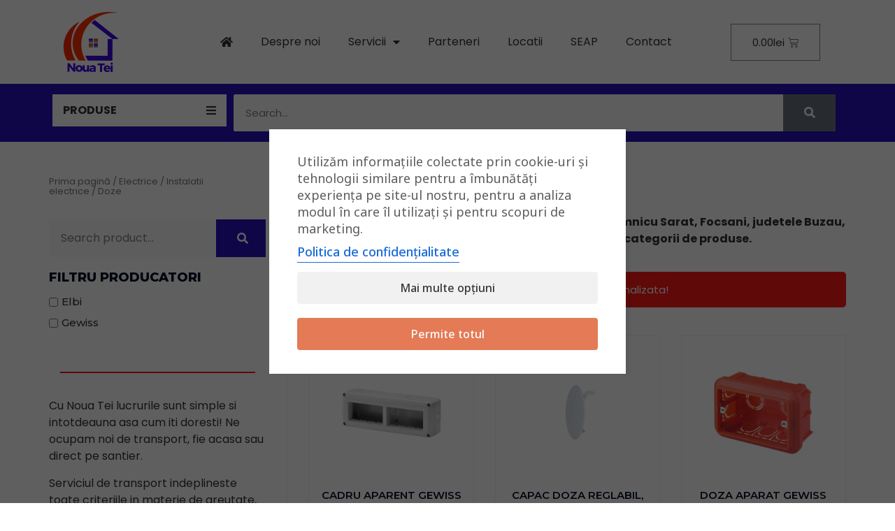

--- FILE ---
content_type: text/html; charset=UTF-8
request_url: https://nouatei.ro/electrice/instalatii/doze/
body_size: 44441
content:
<!doctype html>
<html lang="ro-RO" prefix="og: https://ogp.me/ns#">
<head><meta charset="UTF-8"><script>if(navigator.userAgent.match(/MSIE|Internet Explorer/i)||navigator.userAgent.match(/Trident\/7\..*?rv:11/i)){var href=document.location.href;if(!href.match(/[?&]nowprocket/)){if(href.indexOf("?")==-1){if(href.indexOf("#")==-1){document.location.href=href+"?nowprocket=1"}else{document.location.href=href.replace("#","?nowprocket=1#")}}else{if(href.indexOf("#")==-1){document.location.href=href+"&nowprocket=1"}else{document.location.href=href.replace("#","&nowprocket=1#")}}}}</script><script>class RocketLazyLoadScripts{constructor(){this.triggerEvents=["keydown","mousedown","mousemove","touchmove","touchstart","touchend","wheel"],this.userEventHandler=this._triggerListener.bind(this),this.touchStartHandler=this._onTouchStart.bind(this),this.touchMoveHandler=this._onTouchMove.bind(this),this.touchEndHandler=this._onTouchEnd.bind(this),this.clickHandler=this._onClick.bind(this),this.interceptedClicks=[],window.addEventListener("pageshow",(e=>{this.persisted=e.persisted})),window.addEventListener("DOMContentLoaded",(()=>{this._preconnect3rdParties()})),this.delayedScripts={normal:[],async:[],defer:[]},this.allJQueries=[]}_addUserInteractionListener(e){document.hidden?e._triggerListener():(this.triggerEvents.forEach((t=>window.addEventListener(t,e.userEventHandler,{passive:!0}))),window.addEventListener("touchstart",e.touchStartHandler,{passive:!0}),window.addEventListener("mousedown",e.touchStartHandler),document.addEventListener("visibilitychange",e.userEventHandler))}_removeUserInteractionListener(){this.triggerEvents.forEach((e=>window.removeEventListener(e,this.userEventHandler,{passive:!0}))),document.removeEventListener("visibilitychange",this.userEventHandler)}_onTouchStart(e){"HTML"!==e.target.tagName&&(window.addEventListener("touchend",this.touchEndHandler),window.addEventListener("mouseup",this.touchEndHandler),window.addEventListener("touchmove",this.touchMoveHandler,{passive:!0}),window.addEventListener("mousemove",this.touchMoveHandler),e.target.addEventListener("click",this.clickHandler),this._renameDOMAttribute(e.target,"onclick","rocket-onclick"))}_onTouchMove(e){window.removeEventListener("touchend",this.touchEndHandler),window.removeEventListener("mouseup",this.touchEndHandler),window.removeEventListener("touchmove",this.touchMoveHandler,{passive:!0}),window.removeEventListener("mousemove",this.touchMoveHandler),e.target.removeEventListener("click",this.clickHandler),this._renameDOMAttribute(e.target,"rocket-onclick","onclick")}_onTouchEnd(e){window.removeEventListener("touchend",this.touchEndHandler),window.removeEventListener("mouseup",this.touchEndHandler),window.removeEventListener("touchmove",this.touchMoveHandler,{passive:!0}),window.removeEventListener("mousemove",this.touchMoveHandler)}_onClick(e){e.target.removeEventListener("click",this.clickHandler),this._renameDOMAttribute(e.target,"rocket-onclick","onclick"),this.interceptedClicks.push(e),e.preventDefault(),e.stopPropagation(),e.stopImmediatePropagation()}_replayClicks(){window.removeEventListener("touchstart",this.touchStartHandler,{passive:!0}),window.removeEventListener("mousedown",this.touchStartHandler),this.interceptedClicks.forEach((e=>{e.target.dispatchEvent(new MouseEvent("click",{view:e.view,bubbles:!0,cancelable:!0}))}))}_renameDOMAttribute(e,t,n){e.hasAttribute&&e.hasAttribute(t)&&(event.target.setAttribute(n,event.target.getAttribute(t)),event.target.removeAttribute(t))}_triggerListener(){this._removeUserInteractionListener(this),"loading"===document.readyState?document.addEventListener("DOMContentLoaded",this._loadEverythingNow.bind(this)):this._loadEverythingNow()}_preconnect3rdParties(){let e=[];document.querySelectorAll("script[type=rocketlazyloadscript]").forEach((t=>{if(t.hasAttribute("src")){const n=new URL(t.src).origin;n!==location.origin&&e.push({src:n,crossOrigin:t.crossOrigin||"module"===t.getAttribute("data-rocket-type")})}})),e=[...new Map(e.map((e=>[JSON.stringify(e),e]))).values()],this._batchInjectResourceHints(e,"preconnect")}async _loadEverythingNow(){this.lastBreath=Date.now(),this._delayEventListeners(),this._delayJQueryReady(this),this._handleDocumentWrite(),this._registerAllDelayedScripts(),this._preloadAllScripts(),await this._loadScriptsFromList(this.delayedScripts.normal),await this._loadScriptsFromList(this.delayedScripts.defer),await this._loadScriptsFromList(this.delayedScripts.async);try{await this._triggerDOMContentLoaded(),await this._triggerWindowLoad()}catch(e){}window.dispatchEvent(new Event("rocket-allScriptsLoaded")),this._replayClicks()}_registerAllDelayedScripts(){document.querySelectorAll("script[type=rocketlazyloadscript]").forEach((e=>{e.hasAttribute("src")?e.hasAttribute("async")&&!1!==e.async?this.delayedScripts.async.push(e):e.hasAttribute("defer")&&!1!==e.defer||"module"===e.getAttribute("data-rocket-type")?this.delayedScripts.defer.push(e):this.delayedScripts.normal.push(e):this.delayedScripts.normal.push(e)}))}async _transformScript(e){return await this._littleBreath(),new Promise((t=>{const n=document.createElement("script");[...e.attributes].forEach((e=>{let t=e.nodeName;"type"!==t&&("data-rocket-type"===t&&(t="type"),n.setAttribute(t,e.nodeValue))})),e.hasAttribute("src")?(n.addEventListener("load",t),n.addEventListener("error",t)):(n.text=e.text,t());try{e.parentNode.replaceChild(n,e)}catch(e){t()}}))}async _loadScriptsFromList(e){const t=e.shift();return t?(await this._transformScript(t),this._loadScriptsFromList(e)):Promise.resolve()}_preloadAllScripts(){this._batchInjectResourceHints([...this.delayedScripts.normal,...this.delayedScripts.defer,...this.delayedScripts.async],"preload")}_batchInjectResourceHints(e,t){var n=document.createDocumentFragment();e.forEach((e=>{if(e.src){const i=document.createElement("link");i.href=e.src,i.rel=t,"preconnect"!==t&&(i.as="script"),e.getAttribute&&"module"===e.getAttribute("data-rocket-type")&&(i.crossOrigin=!0),e.crossOrigin&&(i.crossOrigin=e.crossOrigin),n.appendChild(i)}})),document.head.appendChild(n)}_delayEventListeners(){let e={};function t(t,n){!function(t){function n(n){return e[t].eventsToRewrite.indexOf(n)>=0?"rocket-"+n:n}e[t]||(e[t]={originalFunctions:{add:t.addEventListener,remove:t.removeEventListener},eventsToRewrite:[]},t.addEventListener=function(){arguments[0]=n(arguments[0]),e[t].originalFunctions.add.apply(t,arguments)},t.removeEventListener=function(){arguments[0]=n(arguments[0]),e[t].originalFunctions.remove.apply(t,arguments)})}(t),e[t].eventsToRewrite.push(n)}function n(e,t){let n=e[t];Object.defineProperty(e,t,{get:()=>n||function(){},set(i){e["rocket"+t]=n=i}})}t(document,"DOMContentLoaded"),t(window,"DOMContentLoaded"),t(window,"load"),t(window,"pageshow"),t(document,"readystatechange"),n(document,"onreadystatechange"),n(window,"onload"),n(window,"onpageshow")}_delayJQueryReady(e){let t=window.jQuery;Object.defineProperty(window,"jQuery",{get:()=>t,set(n){if(n&&n.fn&&!e.allJQueries.includes(n)){n.fn.ready=n.fn.init.prototype.ready=function(t){e.domReadyFired?t.bind(document)(n):document.addEventListener("rocket-DOMContentLoaded",(()=>t.bind(document)(n)))};const t=n.fn.on;n.fn.on=n.fn.init.prototype.on=function(){if(this[0]===window){function e(e){return e.split(" ").map((e=>"load"===e||0===e.indexOf("load.")?"rocket-jquery-load":e)).join(" ")}"string"==typeof arguments[0]||arguments[0]instanceof String?arguments[0]=e(arguments[0]):"object"==typeof arguments[0]&&Object.keys(arguments[0]).forEach((t=>{delete Object.assign(arguments[0],{[e(t)]:arguments[0][t]})[t]}))}return t.apply(this,arguments),this},e.allJQueries.push(n)}t=n}})}async _triggerDOMContentLoaded(){this.domReadyFired=!0,await this._littleBreath(),document.dispatchEvent(new Event("rocket-DOMContentLoaded")),await this._littleBreath(),window.dispatchEvent(new Event("rocket-DOMContentLoaded")),await this._littleBreath(),document.dispatchEvent(new Event("rocket-readystatechange")),await this._littleBreath(),document.rocketonreadystatechange&&document.rocketonreadystatechange()}async _triggerWindowLoad(){await this._littleBreath(),window.dispatchEvent(new Event("rocket-load")),await this._littleBreath(),window.rocketonload&&window.rocketonload(),await this._littleBreath(),this.allJQueries.forEach((e=>e(window).trigger("rocket-jquery-load"))),await this._littleBreath();const e=new Event("rocket-pageshow");e.persisted=this.persisted,window.dispatchEvent(e),await this._littleBreath(),window.rocketonpageshow&&window.rocketonpageshow({persisted:this.persisted})}_handleDocumentWrite(){const e=new Map;document.write=document.writeln=function(t){const n=document.currentScript,i=document.createRange(),r=n.parentElement;let o=e.get(n);void 0===o&&(o=n.nextSibling,e.set(n,o));const s=document.createDocumentFragment();i.setStart(s,0),s.appendChild(i.createContextualFragment(t)),r.insertBefore(s,o)}}async _littleBreath(){Date.now()-this.lastBreath>45&&(await this._requestAnimFrame(),this.lastBreath=Date.now())}async _requestAnimFrame(){return document.hidden?new Promise((e=>setTimeout(e))):new Promise((e=>requestAnimationFrame(e)))}static run(){const e=new RocketLazyLoadScripts;e._addUserInteractionListener(e)}}RocketLazyLoadScripts.run();</script>
	
		<meta name="viewport" content="width=device-width, initial-scale=1">
	<link rel="profile" href="https://gmpg.org/xfn/11">
	
<!-- Search Engine Optimization by Rank Math PRO - https://s.rankmath.com/home -->
<title>Doze | Pret bun &amp; Calitate | NouaTei Buzau</title><link rel="preload" as="style" href="https://fonts.googleapis.com/css?family=Montserrat%3A100%2C100italic%2C200%2C200italic%2C300%2C300italic%2C400%2C400italic%2C500%2C500italic%2C600%2C600italic%2C700%2C700italic%2C800%2C800italic%2C900%2C900italic%7CPoppins%3A100%2C100italic%2C200%2C200italic%2C300%2C300italic%2C400%2C400italic%2C500%2C500italic%2C600%2C600italic%2C700%2C700italic%2C800%2C800italic%2C900%2C900italic&#038;subset=latin-ext&#038;display=swap" /><link rel="stylesheet" href="https://fonts.googleapis.com/css?family=Montserrat%3A100%2C100italic%2C200%2C200italic%2C300%2C300italic%2C400%2C400italic%2C500%2C500italic%2C600%2C600italic%2C700%2C700italic%2C800%2C800italic%2C900%2C900italic%7CPoppins%3A100%2C100italic%2C200%2C200italic%2C300%2C300italic%2C400%2C400italic%2C500%2C500italic%2C600%2C600italic%2C700%2C700italic%2C800%2C800italic%2C900%2C900italic&#038;subset=latin-ext&#038;display=swap" media="print" onload="this.media='all'" /><noscript><link rel="stylesheet" href="https://fonts.googleapis.com/css?family=Montserrat%3A100%2C100italic%2C200%2C200italic%2C300%2C300italic%2C400%2C400italic%2C500%2C500italic%2C600%2C600italic%2C700%2C700italic%2C800%2C800italic%2C900%2C900italic%7CPoppins%3A100%2C100italic%2C200%2C200italic%2C300%2C300italic%2C400%2C400italic%2C500%2C500italic%2C600%2C600italic%2C700%2C700italic%2C800%2C800italic%2C900%2C900italic&#038;subset=latin-ext&#038;display=swap" /></noscript><link rel="preload" as="style" href="https://fonts.googleapis.com/css2?family=Noto+Sans:ital,wdth,wght@0,62.5..100,100..900;1,62.5..100,100..900&#038;display=swap" /><link rel="stylesheet" href="https://fonts.googleapis.com/css2?family=Noto+Sans:ital,wdth,wght@0,62.5..100,100..900;1,62.5..100,100..900&#038;display=swap" media="print" onload="this.media='all'" /><noscript><link rel="stylesheet" href="https://fonts.googleapis.com/css2?family=Noto+Sans:ital,wdth,wght@0,62.5..100,100..900;1,62.5..100,100..900&#038;display=swap" /></noscript><link rel="stylesheet" href="https://nouatei.ro/wp-content/cache/min/1/22444337d437d87353cf62f8a6ff07dd.css" media="all" data-minify="1" />
<meta name="description" content="Doze la cele mai bune preturi. Livram rapid in Ramnicu Sarat, Focsani și jud. din apropiere (Buzau, Vrancea si Braila și Galati), dar si in tara."/>
<meta name="robots" content="follow, index, max-snippet:-1, max-video-preview:-1, max-image-preview:large"/>
<link rel="canonical" href="https://nouatei.ro/electrice/instalatii/doze/" />
<link rel="next" href="https://nouatei.ro/electrice/instalatii/doze/page/2/" />
<meta property="og:locale" content="ro_RO" />
<meta property="og:type" content="article" />
<meta property="og:title" content="Doze | Pret bun &amp; Calitate | NouaTei Buzau" />
<meta property="og:description" content="Doze la cele mai bune preturi. Livram rapid in Ramnicu Sarat, Focsani și jud. din apropiere (Buzau, Vrancea si Braila și Galati), dar si in tara." />
<meta property="og:url" content="https://nouatei.ro/electrice/instalatii/doze/" />
<meta property="og:site_name" content="Noua Tei" />
<meta property="og:image" content="https://nouatei.ro/wp-content/uploads/2023/03/PT.-SITE-IMG.-1000X1000-PX.-2023-03-03T161838.843.png" />
<meta property="og:image:secure_url" content="https://nouatei.ro/wp-content/uploads/2023/03/PT.-SITE-IMG.-1000X1000-PX.-2023-03-03T161838.843.png" />
<meta property="og:image:width" content="1000" />
<meta property="og:image:height" content="1000" />
<meta property="og:image:type" content="image/png" />
<meta name="twitter:card" content="summary_large_image" />
<meta name="twitter:title" content="Doze | Pret bun &amp; Calitate | NouaTei Buzau" />
<meta name="twitter:description" content="Doze la cele mai bune preturi. Livram rapid in Ramnicu Sarat, Focsani și jud. din apropiere (Buzau, Vrancea si Braila și Galati), dar si in tara." />
<meta name="twitter:label1" content="Produse" />
<meta name="twitter:data1" content="18" />
<script type="application/ld+json" class="rank-math-schema-pro">{"@context":"https://schema.org","@graph":[{"@type":"Person","@id":"https://nouatei.ro/#person","name":"Noua Tei"},{"@type":"WebSite","@id":"https://nouatei.ro/#website","url":"https://nouatei.ro","name":"Noua Tei","publisher":{"@id":"https://nouatei.ro/#person"},"inLanguage":"ro-RO"},{"@type":"CollectionPage","@id":"https://nouatei.ro/electrice/instalatii/doze/#webpage","url":"https://nouatei.ro/electrice/instalatii/doze/","name":"Doze | Pret bun &amp; Calitate | NouaTei Buzau","isPartOf":{"@id":"https://nouatei.ro/#website"},"inLanguage":"ro-RO"}]}</script>
<!-- /Rank Math WordPress SEO plugin -->

<script type="rocketlazyloadscript" data-rocket-type='application/javascript'>console.log('PixelYourSite PRO version 9.3.0');</script>
<link rel='dns-prefetch' href='//fonts.googleapis.com' />
<link href='https://fonts.gstatic.com' crossorigin rel='preconnect' />
<style>
img.wp-smiley,
img.emoji {
	display: inline !important;
	border: none !important;
	box-shadow: none !important;
	height: 1em !important;
	width: 1em !important;
	margin: 0 0.07em !important;
	vertical-align: -0.1em !important;
	background: none !important;
	padding: 0 !important;
}
</style>
	






<style id='global-styles-inline-css'>
body{--wp--preset--color--black: #000000;--wp--preset--color--cyan-bluish-gray: #abb8c3;--wp--preset--color--white: #ffffff;--wp--preset--color--pale-pink: #f78da7;--wp--preset--color--vivid-red: #cf2e2e;--wp--preset--color--luminous-vivid-orange: #ff6900;--wp--preset--color--luminous-vivid-amber: #fcb900;--wp--preset--color--light-green-cyan: #7bdcb5;--wp--preset--color--vivid-green-cyan: #00d084;--wp--preset--color--pale-cyan-blue: #8ed1fc;--wp--preset--color--vivid-cyan-blue: #0693e3;--wp--preset--color--vivid-purple: #9b51e0;--wp--preset--gradient--vivid-cyan-blue-to-vivid-purple: linear-gradient(135deg,rgba(6,147,227,1) 0%,rgb(155,81,224) 100%);--wp--preset--gradient--light-green-cyan-to-vivid-green-cyan: linear-gradient(135deg,rgb(122,220,180) 0%,rgb(0,208,130) 100%);--wp--preset--gradient--luminous-vivid-amber-to-luminous-vivid-orange: linear-gradient(135deg,rgba(252,185,0,1) 0%,rgba(255,105,0,1) 100%);--wp--preset--gradient--luminous-vivid-orange-to-vivid-red: linear-gradient(135deg,rgba(255,105,0,1) 0%,rgb(207,46,46) 100%);--wp--preset--gradient--very-light-gray-to-cyan-bluish-gray: linear-gradient(135deg,rgb(238,238,238) 0%,rgb(169,184,195) 100%);--wp--preset--gradient--cool-to-warm-spectrum: linear-gradient(135deg,rgb(74,234,220) 0%,rgb(151,120,209) 20%,rgb(207,42,186) 40%,rgb(238,44,130) 60%,rgb(251,105,98) 80%,rgb(254,248,76) 100%);--wp--preset--gradient--blush-light-purple: linear-gradient(135deg,rgb(255,206,236) 0%,rgb(152,150,240) 100%);--wp--preset--gradient--blush-bordeaux: linear-gradient(135deg,rgb(254,205,165) 0%,rgb(254,45,45) 50%,rgb(107,0,62) 100%);--wp--preset--gradient--luminous-dusk: linear-gradient(135deg,rgb(255,203,112) 0%,rgb(199,81,192) 50%,rgb(65,88,208) 100%);--wp--preset--gradient--pale-ocean: linear-gradient(135deg,rgb(255,245,203) 0%,rgb(182,227,212) 50%,rgb(51,167,181) 100%);--wp--preset--gradient--electric-grass: linear-gradient(135deg,rgb(202,248,128) 0%,rgb(113,206,126) 100%);--wp--preset--gradient--midnight: linear-gradient(135deg,rgb(2,3,129) 0%,rgb(40,116,252) 100%);--wp--preset--duotone--dark-grayscale: url('#wp-duotone-dark-grayscale');--wp--preset--duotone--grayscale: url('#wp-duotone-grayscale');--wp--preset--duotone--purple-yellow: url('#wp-duotone-purple-yellow');--wp--preset--duotone--blue-red: url('#wp-duotone-blue-red');--wp--preset--duotone--midnight: url('#wp-duotone-midnight');--wp--preset--duotone--magenta-yellow: url('#wp-duotone-magenta-yellow');--wp--preset--duotone--purple-green: url('#wp-duotone-purple-green');--wp--preset--duotone--blue-orange: url('#wp-duotone-blue-orange');--wp--preset--font-size--small: 13px;--wp--preset--font-size--medium: 20px;--wp--preset--font-size--large: 36px;--wp--preset--font-size--x-large: 42px;--wp--preset--spacing--20: 0.44rem;--wp--preset--spacing--30: 0.67rem;--wp--preset--spacing--40: 1rem;--wp--preset--spacing--50: 1.5rem;--wp--preset--spacing--60: 2.25rem;--wp--preset--spacing--70: 3.38rem;--wp--preset--spacing--80: 5.06rem;--wp--preset--shadow--natural: 6px 6px 9px rgba(0, 0, 0, 0.2);--wp--preset--shadow--deep: 12px 12px 50px rgba(0, 0, 0, 0.4);--wp--preset--shadow--sharp: 6px 6px 0px rgba(0, 0, 0, 0.2);--wp--preset--shadow--outlined: 6px 6px 0px -3px rgba(255, 255, 255, 1), 6px 6px rgba(0, 0, 0, 1);--wp--preset--shadow--crisp: 6px 6px 0px rgba(0, 0, 0, 1);}:where(.is-layout-flex){gap: 0.5em;}body .is-layout-flow > .alignleft{float: left;margin-inline-start: 0;margin-inline-end: 2em;}body .is-layout-flow > .alignright{float: right;margin-inline-start: 2em;margin-inline-end: 0;}body .is-layout-flow > .aligncenter{margin-left: auto !important;margin-right: auto !important;}body .is-layout-constrained > .alignleft{float: left;margin-inline-start: 0;margin-inline-end: 2em;}body .is-layout-constrained > .alignright{float: right;margin-inline-start: 2em;margin-inline-end: 0;}body .is-layout-constrained > .aligncenter{margin-left: auto !important;margin-right: auto !important;}body .is-layout-constrained > :where(:not(.alignleft):not(.alignright):not(.alignfull)){max-width: var(--wp--style--global--content-size);margin-left: auto !important;margin-right: auto !important;}body .is-layout-constrained > .alignwide{max-width: var(--wp--style--global--wide-size);}body .is-layout-flex{display: flex;}body .is-layout-flex{flex-wrap: wrap;align-items: center;}body .is-layout-flex > *{margin: 0;}:where(.wp-block-columns.is-layout-flex){gap: 2em;}.has-black-color{color: var(--wp--preset--color--black) !important;}.has-cyan-bluish-gray-color{color: var(--wp--preset--color--cyan-bluish-gray) !important;}.has-white-color{color: var(--wp--preset--color--white) !important;}.has-pale-pink-color{color: var(--wp--preset--color--pale-pink) !important;}.has-vivid-red-color{color: var(--wp--preset--color--vivid-red) !important;}.has-luminous-vivid-orange-color{color: var(--wp--preset--color--luminous-vivid-orange) !important;}.has-luminous-vivid-amber-color{color: var(--wp--preset--color--luminous-vivid-amber) !important;}.has-light-green-cyan-color{color: var(--wp--preset--color--light-green-cyan) !important;}.has-vivid-green-cyan-color{color: var(--wp--preset--color--vivid-green-cyan) !important;}.has-pale-cyan-blue-color{color: var(--wp--preset--color--pale-cyan-blue) !important;}.has-vivid-cyan-blue-color{color: var(--wp--preset--color--vivid-cyan-blue) !important;}.has-vivid-purple-color{color: var(--wp--preset--color--vivid-purple) !important;}.has-black-background-color{background-color: var(--wp--preset--color--black) !important;}.has-cyan-bluish-gray-background-color{background-color: var(--wp--preset--color--cyan-bluish-gray) !important;}.has-white-background-color{background-color: var(--wp--preset--color--white) !important;}.has-pale-pink-background-color{background-color: var(--wp--preset--color--pale-pink) !important;}.has-vivid-red-background-color{background-color: var(--wp--preset--color--vivid-red) !important;}.has-luminous-vivid-orange-background-color{background-color: var(--wp--preset--color--luminous-vivid-orange) !important;}.has-luminous-vivid-amber-background-color{background-color: var(--wp--preset--color--luminous-vivid-amber) !important;}.has-light-green-cyan-background-color{background-color: var(--wp--preset--color--light-green-cyan) !important;}.has-vivid-green-cyan-background-color{background-color: var(--wp--preset--color--vivid-green-cyan) !important;}.has-pale-cyan-blue-background-color{background-color: var(--wp--preset--color--pale-cyan-blue) !important;}.has-vivid-cyan-blue-background-color{background-color: var(--wp--preset--color--vivid-cyan-blue) !important;}.has-vivid-purple-background-color{background-color: var(--wp--preset--color--vivid-purple) !important;}.has-black-border-color{border-color: var(--wp--preset--color--black) !important;}.has-cyan-bluish-gray-border-color{border-color: var(--wp--preset--color--cyan-bluish-gray) !important;}.has-white-border-color{border-color: var(--wp--preset--color--white) !important;}.has-pale-pink-border-color{border-color: var(--wp--preset--color--pale-pink) !important;}.has-vivid-red-border-color{border-color: var(--wp--preset--color--vivid-red) !important;}.has-luminous-vivid-orange-border-color{border-color: var(--wp--preset--color--luminous-vivid-orange) !important;}.has-luminous-vivid-amber-border-color{border-color: var(--wp--preset--color--luminous-vivid-amber) !important;}.has-light-green-cyan-border-color{border-color: var(--wp--preset--color--light-green-cyan) !important;}.has-vivid-green-cyan-border-color{border-color: var(--wp--preset--color--vivid-green-cyan) !important;}.has-pale-cyan-blue-border-color{border-color: var(--wp--preset--color--pale-cyan-blue) !important;}.has-vivid-cyan-blue-border-color{border-color: var(--wp--preset--color--vivid-cyan-blue) !important;}.has-vivid-purple-border-color{border-color: var(--wp--preset--color--vivid-purple) !important;}.has-vivid-cyan-blue-to-vivid-purple-gradient-background{background: var(--wp--preset--gradient--vivid-cyan-blue-to-vivid-purple) !important;}.has-light-green-cyan-to-vivid-green-cyan-gradient-background{background: var(--wp--preset--gradient--light-green-cyan-to-vivid-green-cyan) !important;}.has-luminous-vivid-amber-to-luminous-vivid-orange-gradient-background{background: var(--wp--preset--gradient--luminous-vivid-amber-to-luminous-vivid-orange) !important;}.has-luminous-vivid-orange-to-vivid-red-gradient-background{background: var(--wp--preset--gradient--luminous-vivid-orange-to-vivid-red) !important;}.has-very-light-gray-to-cyan-bluish-gray-gradient-background{background: var(--wp--preset--gradient--very-light-gray-to-cyan-bluish-gray) !important;}.has-cool-to-warm-spectrum-gradient-background{background: var(--wp--preset--gradient--cool-to-warm-spectrum) !important;}.has-blush-light-purple-gradient-background{background: var(--wp--preset--gradient--blush-light-purple) !important;}.has-blush-bordeaux-gradient-background{background: var(--wp--preset--gradient--blush-bordeaux) !important;}.has-luminous-dusk-gradient-background{background: var(--wp--preset--gradient--luminous-dusk) !important;}.has-pale-ocean-gradient-background{background: var(--wp--preset--gradient--pale-ocean) !important;}.has-electric-grass-gradient-background{background: var(--wp--preset--gradient--electric-grass) !important;}.has-midnight-gradient-background{background: var(--wp--preset--gradient--midnight) !important;}.has-small-font-size{font-size: var(--wp--preset--font-size--small) !important;}.has-medium-font-size{font-size: var(--wp--preset--font-size--medium) !important;}.has-large-font-size{font-size: var(--wp--preset--font-size--large) !important;}.has-x-large-font-size{font-size: var(--wp--preset--font-size--x-large) !important;}
.wp-block-navigation a:where(:not(.wp-element-button)){color: inherit;}
:where(.wp-block-columns.is-layout-flex){gap: 2em;}
.wp-block-pullquote{font-size: 1.5em;line-height: 1.6;}
</style>




<link rel='stylesheet' id='woocommerce-smallscreen-css' href='https://nouatei.ro/wp-content/plugins/woocommerce/assets/css/woocommerce-smallscreen.css?ver=7.5.1' media='only screen and (max-width: 768px)' />

<style id='woocommerce-inline-inline-css'>
.woocommerce form .form-row .required { visibility: visible; }
</style>






<link rel='stylesheet' id='elementor-post-15713-css' href='https://nouatei.ro/wp-content/uploads/elementor/css/post-15713.css?ver=1687008352' media='all' />


<link rel='stylesheet' id='elementor-post-3310-css' href='https://nouatei.ro/wp-content/uploads/elementor/css/post-3310.css?ver=1768206574' media='all' />
<link rel='stylesheet' id='elementor-post-3336-css' href='https://nouatei.ro/wp-content/uploads/elementor/css/post-3336.css?ver=1739513277' media='all' />
<link rel='stylesheet' id='elementor-post-3335-css' href='https://nouatei.ro/wp-content/uploads/elementor/css/post-3335.css?ver=1711956319' media='all' />



<link rel='stylesheet' id='elementor-post-15690-css' href='https://nouatei.ro/wp-content/uploads/elementor/css/post-15690.css?ver=1670774180' media='all' />
<link rel='stylesheet' id='elementor-post-15787-css' href='https://nouatei.ro/wp-content/uploads/elementor/css/post-15787.css?ver=1668199032' media='all' />
<link rel='stylesheet' id='elementor-post-28497-css' href='https://nouatei.ro/wp-content/uploads/elementor/css/post-28497.css?ver=1658880631' media='all' />




<link rel="preconnect" href="https://fonts.gstatic.com/" crossorigin><script src='https://nouatei.ro/wp-includes/js/jquery/jquery.min.js?ver=3.6.3' id='jquery-core-js' defer></script>
<script src='https://nouatei.ro/wp-includes/js/jquery/jquery-migrate.min.js?ver=3.4.0' id='jquery-migrate-js' defer></script>
<script data-minify="1" src='https://nouatei.ro/wp-content/cache/min/1/wp-content/plugins/tbicreditro/js/tbicredit.js?ver=1768206594' id='tbiro_credit-js' defer></script>
<script src='https://nouatei.ro/wp-content/plugins/woocommerce/assets/js/js-cookie/js.cookie.min.js?ver=2.1.4-wc.7.5.1' id='js-cookie-js' defer></script>
<script src='https://nouatei.ro/wp-content/plugins/pixelyoursite-pro/dist/scripts/jquery.bind-first-0.2.3.min.js?ver=6.2' id='jquery-bind-first-js' defer></script>
<script src='https://nouatei.ro/wp-content/plugins/pixelyoursite-pro/dist/scripts/vimeo.min.js?ver=6.2' id='vimeo-js' defer></script>
<script id='pys-js-extra'>
var pysOptions = {"staticEvents":{"facebook":{"init_event":[{"delay":0,"type":"static","name":"PageView","pixelIds":["730732801421605"],"params":{"categories":"Doze","page_title":"Doze","post_type":"product_cat","post_id":1051,"plugin":"PixelYourSite","event_url":"nouatei.ro\/electrice\/instalatii\/doze\/","user_role":"guest"},"e_id":"init_event","ids":[],"hasTimeWindow":false,"timeWindow":0,"eventID":"","woo_order":"","edd_order":""}],"woo_view_category":[{"delay":0,"type":"static","name":"ViewCategory","pixelIds":["730732801421605"],"params":{"content_type":"product","content_category":"Instalatii electrice, Electrice","content_name":"Doze","content_ids":["19789","19787","19783","38807","19799"],"page_title":"Doze","post_type":"product_cat","post_id":1051,"plugin":"PixelYourSite","event_url":"nouatei.ro\/electrice\/instalatii\/doze\/","user_role":"guest"},"e_id":"woo_view_category","ids":[],"hasTimeWindow":false,"timeWindow":0,"eventID":"","woo_order":"","edd_order":""}]},"google_ads":{"init_event":[{"delay":0,"type":"static","name":"page_view","conversion_ids":["AW-10927222418"],"params":{"page_title":"Doze","post_type":"product_cat","post_id":1051,"plugin":"PixelYourSite","event_url":"nouatei.ro\/electrice\/instalatii\/doze\/","user_role":"guest"},"e_id":"init_event","ids":[],"hasTimeWindow":false,"timeWindow":0,"eventID":"","woo_order":"","edd_order":""}],"woo_view_category":[{"delay":0,"type":"static","name":"view_item_list","ids":[],"conversion_ids":["AW-10927222418"],"params":{"event_category":"ecommerce","event_label":"Electrice\/Instalatii electrice\/Doze","value":79.38,"items":[{"id":"19799","google_business_vertical":"custom"},{"id":"38807","google_business_vertical":"custom"},{"id":"19783","google_business_vertical":"custom"},{"id":"19787","google_business_vertical":"custom"},{"id":"19789","google_business_vertical":"custom"},{"id":"19791","google_business_vertical":"custom"},{"id":"19838","google_business_vertical":"custom"},{"id":"19748","google_business_vertical":"custom"},{"id":"19620","google_business_vertical":"custom"},{"id":"38804","google_business_vertical":"custom"},{"id":"19785","google_business_vertical":"custom"},{"id":"19831","google_business_vertical":"custom"},{"id":"19732","google_business_vertical":"custom"},{"id":"19712","google_business_vertical":"custom"},{"id":"19834","google_business_vertical":"custom"}],"page_title":"Doze","post_type":"product_cat","post_id":1051,"plugin":"PixelYourSite","event_url":"nouatei.ro\/electrice\/instalatii\/doze\/","user_role":"guest"},"e_id":"woo_view_category","hasTimeWindow":false,"timeWindow":0,"eventID":"","woo_order":"","edd_order":""}]},"ga":{"woo_view_item_list":[{"delay":0,"type":"static","name":"view_item_list","trackingIds":["G-HY1H4CHEXS"],"params":{"event_category":"ecommerce","event_label":"Doze - Category","items":[{"id":"19799","name":"Cadru aparent Gewiss GW27006, 8 module, IP40, gri, pentru priza \/ intrerupator","category":"Doze","quantity":1,"price":28.47,"list_position":1,"list_name":"Doze - Category"},{"id":"38807","name":"Capac doza reglabil, alb, D 70-80","category":"Doze\/Electrice","quantity":1,"price":0.8,"list_position":2,"list_name":"Doze - Category"},{"id":"19783","name":"Doza aparat Gewiss GW24403, incastrata, modulara, 3 module, 119 x 80 x 50.5 mm","category":"Doze","quantity":1,"price":2.24,"list_position":3,"list_name":"Doze - Category"},{"id":"19787","name":"Doza aparat Gewiss GW24404, incastrata, modulara, 4 module, 144 x 85 x 50.5 mm","category":"Doze","quantity":1,"price":6.1,"list_position":4,"list_name":"Doze - Category"},{"id":"19789","name":"Doza aparat Gewiss GW24406, incastrata, modulara, 6 module, 194 x 90 x 50.5 mm","category":"Doze","quantity":1,"price":9.66,"list_position":5,"list_name":"Doze - Category"},{"id":"19791","name":"Doza aparat gips carton Gewiss GW24406PM, modulara, 6 module, 182 x 73 x 50 mm","category":"Doze","quantity":1,"price":16.27,"list_position":6,"list_name":"Doze - Category"},{"id":"19838","name":"Doza de legatura, montaj aparent, rotund, 100 x 50 mm","category":"Doze","quantity":1,"price":7.2,"list_position":7,"list_name":"Doze - Category"},{"id":"19748","name":"Doza etansa de legatura, rotunda, 80 x 40 mm, Courbi","category":"Doze","quantity":1,"price":6.1,"list_position":8,"list_name":"Doze - Category"},{"id":"19620","name":"Doza patrata de legatura sub tencuiala, 100 x 100 mm","category":"Doze","quantity":1,"price":2.54,"list_position":9,"list_name":"Doze - Category"},{"id":"38804","name":"Capac rotund de montare doza, alb, \u00d8 65 mm - cu expansiune","category":"Electrice\/Doze","quantity":1,"price":0,"list_position":10,"list_name":"Doze - Category"}],"non_interaction":true,"page_title":"Doze","post_type":"product_cat","post_id":1051,"plugin":"PixelYourSite","event_url":"nouatei.ro\/electrice\/instalatii\/doze\/","user_role":"guest"},"e_id":"woo_view_item_list","ids":[],"hasTimeWindow":false,"timeWindow":0,"eventID":"","woo_order":"","edd_order":""}]}},"dynamicEvents":{"woo_select_content_category":{"19799":{"ga":{"delay":0,"type":"dyn","name":"select_content","trackingIds":["G-HY1H4CHEXS"],"params":{"items":[{"id":"19799","name":"Cadru aparent Gewiss GW27006, 8 module, IP40, gri, pentru priza \/ intrerupator","category":"Doze","quantity":1,"price":28.47,"list_position":1,"list_name":"Doze - Category"}],"event_category":"ecommerce","content_type":"product","page_title":"Doze","post_type":"product_cat","post_id":1051,"plugin":"PixelYourSite","event_url":"nouatei.ro\/electrice\/instalatii\/doze\/","user_role":"guest"},"e_id":"woo_select_content_category","ids":[],"hasTimeWindow":false,"timeWindow":0,"eventID":"","woo_order":"","edd_order":""}},"38807":{"ga":{"delay":0,"type":"dyn","name":"select_content","trackingIds":["G-HY1H4CHEXS"],"params":{"items":[{"id":"38807","name":"Capac doza reglabil, alb, D 70-80","category":"Doze\/Electrice","quantity":1,"price":0.8,"list_position":2,"list_name":"Doze - Category"}],"event_category":"ecommerce","content_type":"product","page_title":"Doze","post_type":"product_cat","post_id":1051,"plugin":"PixelYourSite","event_url":"nouatei.ro\/electrice\/instalatii\/doze\/","user_role":"guest"},"e_id":"woo_select_content_category","ids":[],"hasTimeWindow":false,"timeWindow":0,"eventID":"","woo_order":"","edd_order":""}},"19783":{"ga":{"delay":0,"type":"dyn","name":"select_content","trackingIds":["G-HY1H4CHEXS"],"params":{"items":[{"id":"19783","name":"Doza aparat Gewiss GW24403, incastrata, modulara, 3 module, 119 x 80 x 50.5 mm","category":"Doze","quantity":1,"price":2.24,"list_position":3,"list_name":"Doze - Category"}],"event_category":"ecommerce","content_type":"product","page_title":"Doze","post_type":"product_cat","post_id":1051,"plugin":"PixelYourSite","event_url":"nouatei.ro\/electrice\/instalatii\/doze\/","user_role":"guest"},"e_id":"woo_select_content_category","ids":[],"hasTimeWindow":false,"timeWindow":0,"eventID":"","woo_order":"","edd_order":""}},"19787":{"ga":{"delay":0,"type":"dyn","name":"select_content","trackingIds":["G-HY1H4CHEXS"],"params":{"items":[{"id":"19787","name":"Doza aparat Gewiss GW24404, incastrata, modulara, 4 module, 144 x 85 x 50.5 mm","category":"Doze","quantity":1,"price":6.1,"list_position":4,"list_name":"Doze - Category"}],"event_category":"ecommerce","content_type":"product","page_title":"Doze","post_type":"product_cat","post_id":1051,"plugin":"PixelYourSite","event_url":"nouatei.ro\/electrice\/instalatii\/doze\/","user_role":"guest"},"e_id":"woo_select_content_category","ids":[],"hasTimeWindow":false,"timeWindow":0,"eventID":"","woo_order":"","edd_order":""}},"19789":{"ga":{"delay":0,"type":"dyn","name":"select_content","trackingIds":["G-HY1H4CHEXS"],"params":{"items":[{"id":"19789","name":"Doza aparat Gewiss GW24406, incastrata, modulara, 6 module, 194 x 90 x 50.5 mm","category":"Doze","quantity":1,"price":9.66,"list_position":5,"list_name":"Doze - Category"}],"event_category":"ecommerce","content_type":"product","page_title":"Doze","post_type":"product_cat","post_id":1051,"plugin":"PixelYourSite","event_url":"nouatei.ro\/electrice\/instalatii\/doze\/","user_role":"guest"},"e_id":"woo_select_content_category","ids":[],"hasTimeWindow":false,"timeWindow":0,"eventID":"","woo_order":"","edd_order":""}},"19791":{"ga":{"delay":0,"type":"dyn","name":"select_content","trackingIds":["G-HY1H4CHEXS"],"params":{"items":[{"id":"19791","name":"Doza aparat gips carton Gewiss GW24406PM, modulara, 6 module, 182 x 73 x 50 mm","category":"Doze","quantity":1,"price":16.27,"list_position":6,"list_name":"Doze - Category"}],"event_category":"ecommerce","content_type":"product","page_title":"Doze","post_type":"product_cat","post_id":1051,"plugin":"PixelYourSite","event_url":"nouatei.ro\/electrice\/instalatii\/doze\/","user_role":"guest"},"e_id":"woo_select_content_category","ids":[],"hasTimeWindow":false,"timeWindow":0,"eventID":"","woo_order":"","edd_order":""}},"19838":{"ga":{"delay":0,"type":"dyn","name":"select_content","trackingIds":["G-HY1H4CHEXS"],"params":{"items":[{"id":"19838","name":"Doza de legatura, montaj aparent, rotund, 100 x 50 mm","category":"Doze","quantity":1,"price":7.2,"list_position":7,"list_name":"Doze - Category"}],"event_category":"ecommerce","content_type":"product","page_title":"Doze","post_type":"product_cat","post_id":1051,"plugin":"PixelYourSite","event_url":"nouatei.ro\/electrice\/instalatii\/doze\/","user_role":"guest"},"e_id":"woo_select_content_category","ids":[],"hasTimeWindow":false,"timeWindow":0,"eventID":"","woo_order":"","edd_order":""}},"19748":{"ga":{"delay":0,"type":"dyn","name":"select_content","trackingIds":["G-HY1H4CHEXS"],"params":{"items":[{"id":"19748","name":"Doza etansa de legatura, rotunda, 80 x 40 mm, Courbi","category":"Doze","quantity":1,"price":6.1,"list_position":8,"list_name":"Doze - Category"}],"event_category":"ecommerce","content_type":"product","page_title":"Doze","post_type":"product_cat","post_id":1051,"plugin":"PixelYourSite","event_url":"nouatei.ro\/electrice\/instalatii\/doze\/","user_role":"guest"},"e_id":"woo_select_content_category","ids":[],"hasTimeWindow":false,"timeWindow":0,"eventID":"","woo_order":"","edd_order":""}},"19620":{"ga":{"delay":0,"type":"dyn","name":"select_content","trackingIds":["G-HY1H4CHEXS"],"params":{"items":[{"id":"19620","name":"Doza patrata de legatura sub tencuiala, 100 x 100 mm","category":"Doze","quantity":1,"price":2.54,"list_position":9,"list_name":"Doze - Category"}],"event_category":"ecommerce","content_type":"product","page_title":"Doze","post_type":"product_cat","post_id":1051,"plugin":"PixelYourSite","event_url":"nouatei.ro\/electrice\/instalatii\/doze\/","user_role":"guest"},"e_id":"woo_select_content_category","ids":[],"hasTimeWindow":false,"timeWindow":0,"eventID":"","woo_order":"","edd_order":""}},"38804":{"ga":{"delay":0,"type":"dyn","name":"select_content","trackingIds":["G-HY1H4CHEXS"],"params":{"items":[{"id":"38804","name":"Capac rotund de montare doza, alb, \u00d8 65 mm - cu expansiune","category":"Electrice\/Doze","quantity":1,"price":0,"list_position":10,"list_name":"Doze - Category"}],"event_category":"ecommerce","content_type":"product","page_title":"Doze","post_type":"product_cat","post_id":1051,"plugin":"PixelYourSite","event_url":"nouatei.ro\/electrice\/instalatii\/doze\/","user_role":"guest"},"e_id":"woo_select_content_category","ids":[],"hasTimeWindow":false,"timeWindow":0,"eventID":"","woo_order":"","edd_order":""}}}},"triggerEvents":[],"triggerEventTypes":[],"facebook":{"pixelIds":["730732801421605"],"advancedMatching":[],"removeMetadata":false,"wooVariableAsSimple":false,"serverApiEnabled":false,"ajaxForServerEvent":true,"wooCRSendFromServer":false,"send_external_id":true},"ga":{"trackingIds":["G-HY1H4CHEXS"],"enhanceLinkAttr":false,"anonimizeIP":false,"retargetingLogic":"ecomm","crossDomainEnabled":false,"crossDomainAcceptIncoming":false,"crossDomainDomains":[],"wooVariableAsSimple":true,"isDebugEnabled":[false],"disableAdvertisingFeatures":false,"disableAdvertisingPersonalization":false},"google_ads":{"conversion_ids":["AW-10927222418"],"enhanced_conversion":["index_0"],"wooVariableAsSimple":false,"user_data":{"email":false,"address":{"first_name":false,"last_name":false}}},"debug":"","siteUrl":"https:\/\/nouatei.ro","ajaxUrl":"https:\/\/nouatei.ro\/wp-admin\/admin-ajax.php","trackUTMs":"1","trackTrafficSource":"1","user_id":"0","enable_lading_page_param":"1","cookie_duration":"7","enable_event_day_param":"1","enable_event_month_param":"1","enable_event_time_param":"1","enable_remove_target_url_param":"1","enable_remove_download_url_param":"1","visit_data_model":"first_visit","last_visit_duration":"60","gdpr":{"ajax_enabled":false,"all_disabled_by_api":false,"facebook_disabled_by_api":true,"tiktok_disabled_by_api":true,"analytics_disabled_by_api":true,"google_ads_disabled_by_api":true,"pinterest_disabled_by_api":true,"bing_disabled_by_api":true,"facebook_prior_consent_enabled":true,"tiktok_prior_consent_enabled":true,"analytics_prior_consent_enabled":true,"google_ads_prior_consent_enabled":true,"pinterest_prior_consent_enabled":true,"bing_prior_consent_enabled":true,"cookiebot_integration_enabled":false,"cookiebot_facebook_consent_category":"marketing","cookiebot_analytics_consent_category":"statistics","cookiebot_google_ads_consent_category":"marketing","cookiebot_pinterest_consent_category":"marketing","cookiebot_bing_consent_category":"marketing","cookie_notice_integration_enabled":false,"cookie_law_info_integration_enabled":false,"real_cookie_banner_integration_enabled":false,"consent_magic_integration_enabled":true},"automatic":{"enable_youtube":true,"enable_vimeo":true,"enable_video":true},"woo":{"enabled":true,"addToCartOnButtonEnabled":true,"addToCartOnButtonValueEnabled":true,"addToCartOnButtonValueOption":"price","woo_purchase_on_transaction":true,"singleProductId":null,"affiliateEnabled":false,"removeFromCartSelector":"form.woocommerce-cart-form .remove","addToCartCatchMethod":"add_cart_hook","is_order_received_page":false,"containOrderId":false,"affiliateEventName":"Lead"},"edd":{"enabled":false}};
</script>
<script data-minify="1" src='https://nouatei.ro/wp-content/cache/min/1/wp-content/plugins/pixelyoursite-pro/dist/scripts/public.js?ver=1768206594' id='pys-js' defer></script>
<script id='consent-magic-js-extra'>
var CS_Data = {"nn_cookie_ids":[],"non_necessary_cookies":[],"cookielist":{"1728":{"term_id":1728,"name":"Necessary","slug":"necessary","ignore":0},"1729":{"term_id":1729,"name":"Analytics","slug":"analytics","ignore":0},"1730":{"term_id":1730,"name":"Marketing","slug":"marketing","ignore":0},"1731":{"term_id":1731,"name":"Google Fonts","slug":"googlefonts","ignore":"1"},"1732":{"term_id":1732,"name":"Unassigned","slug":"unassigned","ignore":"1"},"1733":{"term_id":1733,"name":"Embedded Videos","slug":"embedded_video","ignore":0}},"ajax_url":"https:\/\/nouatei.ro\/wp-admin\/admin-ajax.php","current_lang":"ro","security":"cd45658c4e","consentVersion":"1","cs_cookie_domain":"","privacy_length":"250","cs_expire_days":"180","cs_script_cat":{"facebook":1730,"analytics":1729,"gads":1730,"pinterest":1730,"bing":1730,"adsense":1729,"hubspot":1730,"matomo":1730,"maps":1729,"addthis":1729,"sharethis":1729,"soundcloud":1730,"slideshare":1730,"instagram":1729,"hotjar":1730,"tiktok":1730,"twitter":1730,"youtube":1733,"googlefonts":1731,"google_captcha":1728,"pys":1728},"cs_proof_expire":"360","cs_default_close_on_scroll":"60","cs_track_analytics":"0","test_prefix":"","cs_refresh_after_consent":"1","cs_consent_for_pys":"1","cs_track_before_consent_expressed_for_pys":"1","cs_video_placeholder_text":"<div><p>Accepta\u021bi consim\u021b\u0103m\u00e2ntul pentru a vizualiza acest lucru<\/p><\/div><div><a class='cs_manage_current_consent' data-cs-script-type='1733' data-cs-manage='manage_placeholder'>Face\u021bi clic pentru a permite Embedded Videos<\/a><\/div>","cs_google_consent_mode":{"analytics_storage":{"enabled":true,"value":"denied","filter":false,"category":1729},"ad_storage":{"enabled":true,"value":"denied","filter":false,"category":1730},"ad_user_data":{"enabled":true,"value":"denied","filter":false,"category":1730},"ad_personalization":{"enabled":true,"value":"denied","filter":false,"category":1730}},"cs_google_consent_mode_enabled":"1","cs_bing_consent_mode":{"ad_storage":{"filter":0,"category":1730}},"cs_bing_consent_mode_enabled":"0","cs_url_passthrough_mode":{"enabled":true,"value":true,"filter":false},"cs_meta_ldu_mode":"0","cs_block_video_personal_data":"","cs_necessary_cat_id":"1728","cs_cache_label":"1769156192","cs_cache_enabled":"0","cs_active_rule":"45669","cs_active_rule_name":"ask_before_tracking","cs_showing_rule_until_express_consent":"0","cs_minimum_recommended":{"1729":1,"1733":1,"1730":1,"cs_enabled_advanced_matching":1,"cs_enabled_server_side":1},"cs_deny_consent_for_close":"0","cs_run_scripts":"1","cs_iab":{"enabled":0,"native_scripts":"0"},"cs_translations":{"cs_iab_name":"Nume","cs_iab_domain":"Domeniu","cs_iab_purposes":"Scopuri","cs_iab_expiry":"Expirare","cs_iab_type":"Tip","cs_iab_cookie_details":"Detalii Cookie","cs_iab_years":"% ani","cs_iab_months":"% lun\u0103(luni)","cs_iab_days":"% zi(zile)","cs_iab_hours":"% or\u0103(ore)","cs_iab_minutes":"% minut(minute)","cs_iab_legitimate_interest":"Interes Legitim","cs_iab_privacy_policy":"Politica de Confiden\u021bialitate","cs_iab_special_purposes":"Scopuri Speciale","cs_iab_features":"Caracteristici","cs_iab_special_features":"Caracteristici Speciale","cs_iab_data_categories":"Categorii de Date","cs_iab_storage_methods":"Metode de Stocare sau Acces","cs_iab_cookies_and_others":"Cookie-uri \u0219i Altele","cs_iab_other_methods":"Alte Metode","cs_iab_consent_preferences":"Preferin\u021be Consim\u021b\u0103m\u00e2nt","cs_iab_cookie_refreshed":"Expirarea Cookie-ului poate fi actualizat\u0103","cs_iab_show_cookie_details":"Afi\u0219are Detalii Cookie","cs_iab_nodata":"Niciun date","cs_iab_btn_text_allow":"Permite"},"cs_design_type":"multi","cs_embedded_video":{"block":true},"version":"5.0.0.1"};
var cs_log_object = {"ajaxurl":"https:\/\/nouatei.ro\/wp-admin\/admin-ajax.php"};
</script>
<script src='https://nouatei.ro/wp-content/plugins/consent-magic-pro/assets/scripts/cs-public.min.js?ver=1769156192' id='consent-magic-js' defer></script>
<script id='ecs_ajax_load-js-extra'>
var ecs_ajax_params = {"ajaxurl":"https:\/\/nouatei.ro\/wp-admin\/admin-ajax.php","posts":"{\"taxonomy\":\"product_cat\",\"term\":\"doze\",\"product_cat\":\"doze\",\"do_not_redirect\":1,\"error\":\"\",\"m\":\"\",\"p\":0,\"post_parent\":\"\",\"subpost\":\"\",\"subpost_id\":\"\",\"attachment\":\"\",\"attachment_id\":0,\"name\":\"\",\"pagename\":\"\",\"page_id\":0,\"second\":\"\",\"minute\":\"\",\"hour\":\"\",\"day\":0,\"monthnum\":0,\"year\":0,\"w\":0,\"category_name\":\"\",\"tag\":\"\",\"cat\":\"\",\"tag_id\":\"\",\"author\":\"\",\"author_name\":\"\",\"feed\":\"\",\"tb\":\"\",\"paged\":0,\"meta_key\":\"\",\"meta_value\":\"\",\"preview\":\"\",\"s\":\"\",\"sentence\":\"\",\"title\":\"\",\"fields\":\"\",\"menu_order\":\"\",\"embed\":\"\",\"category__in\":[],\"category__not_in\":[],\"category__and\":[],\"post__in\":[],\"post__not_in\":[],\"post_name__in\":[],\"tag__in\":[],\"tag__not_in\":[],\"tag__and\":[],\"tag_slug__in\":[],\"tag_slug__and\":[],\"post_parent__in\":[],\"post_parent__not_in\":[],\"author__in\":[],\"author__not_in\":[],\"search_columns\":[],\"orderby\":\"menu_order title\",\"order\":\"ASC\",\"meta_query\":[],\"tax_query\":{\"relation\":\"AND\",\"0\":{\"taxonomy\":\"product_visibility\",\"field\":\"term_taxonomy_id\",\"terms\":[8],\"operator\":\"NOT IN\"}},\"wc_query\":\"product_query\",\"posts_per_page\":15,\"bapf_apply\":true,\"bapf_tax_applied\":true,\"bapf_meta_applied\":true,\"bapf_postin_applied\":true,\"bapf_postnotin_applied\":true,\"ignore_sticky_posts\":false,\"suppress_filters\":false,\"cache_results\":true,\"update_post_term_cache\":true,\"update_menu_item_cache\":false,\"lazy_load_term_meta\":true,\"update_post_meta_cache\":true,\"post_type\":\"\",\"nopaging\":false,\"comments_per_page\":\"50\",\"no_found_rows\":false}"};
</script>
<script data-minify="1" src='https://nouatei.ro/wp-content/cache/min/1/wp-content/plugins/ele-custom-skin/assets/js/ecs_ajax_pagination.js?ver=1768206594' id='ecs_ajax_load-js' defer></script>
<script data-minify="1" src='https://nouatei.ro/wp-content/cache/min/1/wp-content/plugins/woo-discount-rules-pro/Assets/Js/awdr_pro.js?ver=1768206594' id='woo_discount_pro_script-js' defer></script>
<script data-minify="1" src='https://nouatei.ro/wp-content/cache/min/1/wp-content/plugins/ele-custom-skin/assets/js/ecs.js?ver=1768206594' id='ecs-script-js' defer></script>
<link rel="https://api.w.org/" href="https://nouatei.ro/wp-json/" /><link rel="alternate" type="application/json" href="https://nouatei.ro/wp-json/wp/v2/product_cat/1051" /><link rel="EditURI" type="application/rsd+xml" title="RSD" href="https://nouatei.ro/xmlrpc.php?rsd" />
<link rel="wlwmanifest" type="application/wlwmanifest+xml" href="https://nouatei.ro/wp-includes/wlwmanifest.xml" />
<meta name="generator" content="WordPress 6.2" />
<style></style><!-- Google site verification - Google Listings & Ads -->
<meta name="google-site-verification" content="khy8TQlM3kFBQ-BGDVqYTugEfWToFLeU77yRSU0pfr0" />
	<noscript><style>.woocommerce-product-gallery{ opacity: 1 !important; }</style></noscript>
	<meta name="generator" content="Elementor 3.12.1; features: a11y_improvements, additional_custom_breakpoints; settings: css_print_method-external, google_font-enabled, font_display-auto">
<script type="rocketlazyloadscript">
document.addEventListener('DOMContentLoaded', function () {
    document.querySelectorAll('.onsale').forEach(function (el) {
        // Match text like "1.65%", "7.3%", etc.
        const match = el.textContent.match(/([\d.]+)%/);
        if (match) {
            let original = parseFloat(match[1]);
            let rounded = Math.round(original); // Use Math.ceil() if you want always round up
            el.textContent = el.textContent.replace(match[0], rounded + '%');
        }
    });
});
</script>
<link rel="icon" href="https://nouatei.ro/wp-content/uploads/2022/09/cropped-logo-noua-tei-hd-278x300-1-32x32.png" sizes="32x32" />
<link rel="icon" href="https://nouatei.ro/wp-content/uploads/2022/09/cropped-logo-noua-tei-hd-278x300-1-192x192.png" sizes="192x192" />
<link rel="apple-touch-icon" href="https://nouatei.ro/wp-content/uploads/2022/09/cropped-logo-noua-tei-hd-278x300-1-180x180.png" />
<meta name="msapplication-TileImage" content="https://nouatei.ro/wp-content/uploads/2022/09/cropped-logo-noua-tei-hd-278x300-1-270x270.png" />
		<style id="wp-custom-css">
			h2, h3, h4, h5, h6 {
	margin: 0px;
}
nav .blackfridaymeniu {
	color: red;
	font-weight: bold !important;
	text-decoration: underline;
}
.cart .input-text.qty.text {
	width:100% !important;
}		</style>
		<noscript><style id="rocket-lazyload-nojs-css">.rll-youtube-player, [data-lazy-src]{display:none !important;}</style></noscript></head>
<body data-rsssl=1 class="archive tax-product_cat term-doze term-1051 wp-custom-logo theme-hello-elementor woocommerce woocommerce-page woocommerce-no-js elementor-default elementor-template-full-width elementor-kit-15713 elementor-page-3335">

<svg xmlns="http://www.w3.org/2000/svg" viewBox="0 0 0 0" width="0" height="0" focusable="false" role="none" style="visibility: hidden; position: absolute; left: -9999px; overflow: hidden;" ><defs><filter id="wp-duotone-dark-grayscale"><feColorMatrix color-interpolation-filters="sRGB" type="matrix" values=" .299 .587 .114 0 0 .299 .587 .114 0 0 .299 .587 .114 0 0 .299 .587 .114 0 0 " /><feComponentTransfer color-interpolation-filters="sRGB" ><feFuncR type="table" tableValues="0 0.49803921568627" /><feFuncG type="table" tableValues="0 0.49803921568627" /><feFuncB type="table" tableValues="0 0.49803921568627" /><feFuncA type="table" tableValues="1 1" /></feComponentTransfer><feComposite in2="SourceGraphic" operator="in" /></filter></defs></svg><svg xmlns="http://www.w3.org/2000/svg" viewBox="0 0 0 0" width="0" height="0" focusable="false" role="none" style="visibility: hidden; position: absolute; left: -9999px; overflow: hidden;" ><defs><filter id="wp-duotone-grayscale"><feColorMatrix color-interpolation-filters="sRGB" type="matrix" values=" .299 .587 .114 0 0 .299 .587 .114 0 0 .299 .587 .114 0 0 .299 .587 .114 0 0 " /><feComponentTransfer color-interpolation-filters="sRGB" ><feFuncR type="table" tableValues="0 1" /><feFuncG type="table" tableValues="0 1" /><feFuncB type="table" tableValues="0 1" /><feFuncA type="table" tableValues="1 1" /></feComponentTransfer><feComposite in2="SourceGraphic" operator="in" /></filter></defs></svg><svg xmlns="http://www.w3.org/2000/svg" viewBox="0 0 0 0" width="0" height="0" focusable="false" role="none" style="visibility: hidden; position: absolute; left: -9999px; overflow: hidden;" ><defs><filter id="wp-duotone-purple-yellow"><feColorMatrix color-interpolation-filters="sRGB" type="matrix" values=" .299 .587 .114 0 0 .299 .587 .114 0 0 .299 .587 .114 0 0 .299 .587 .114 0 0 " /><feComponentTransfer color-interpolation-filters="sRGB" ><feFuncR type="table" tableValues="0.54901960784314 0.98823529411765" /><feFuncG type="table" tableValues="0 1" /><feFuncB type="table" tableValues="0.71764705882353 0.25490196078431" /><feFuncA type="table" tableValues="1 1" /></feComponentTransfer><feComposite in2="SourceGraphic" operator="in" /></filter></defs></svg><svg xmlns="http://www.w3.org/2000/svg" viewBox="0 0 0 0" width="0" height="0" focusable="false" role="none" style="visibility: hidden; position: absolute; left: -9999px; overflow: hidden;" ><defs><filter id="wp-duotone-blue-red"><feColorMatrix color-interpolation-filters="sRGB" type="matrix" values=" .299 .587 .114 0 0 .299 .587 .114 0 0 .299 .587 .114 0 0 .299 .587 .114 0 0 " /><feComponentTransfer color-interpolation-filters="sRGB" ><feFuncR type="table" tableValues="0 1" /><feFuncG type="table" tableValues="0 0.27843137254902" /><feFuncB type="table" tableValues="0.5921568627451 0.27843137254902" /><feFuncA type="table" tableValues="1 1" /></feComponentTransfer><feComposite in2="SourceGraphic" operator="in" /></filter></defs></svg><svg xmlns="http://www.w3.org/2000/svg" viewBox="0 0 0 0" width="0" height="0" focusable="false" role="none" style="visibility: hidden; position: absolute; left: -9999px; overflow: hidden;" ><defs><filter id="wp-duotone-midnight"><feColorMatrix color-interpolation-filters="sRGB" type="matrix" values=" .299 .587 .114 0 0 .299 .587 .114 0 0 .299 .587 .114 0 0 .299 .587 .114 0 0 " /><feComponentTransfer color-interpolation-filters="sRGB" ><feFuncR type="table" tableValues="0 0" /><feFuncG type="table" tableValues="0 0.64705882352941" /><feFuncB type="table" tableValues="0 1" /><feFuncA type="table" tableValues="1 1" /></feComponentTransfer><feComposite in2="SourceGraphic" operator="in" /></filter></defs></svg><svg xmlns="http://www.w3.org/2000/svg" viewBox="0 0 0 0" width="0" height="0" focusable="false" role="none" style="visibility: hidden; position: absolute; left: -9999px; overflow: hidden;" ><defs><filter id="wp-duotone-magenta-yellow"><feColorMatrix color-interpolation-filters="sRGB" type="matrix" values=" .299 .587 .114 0 0 .299 .587 .114 0 0 .299 .587 .114 0 0 .299 .587 .114 0 0 " /><feComponentTransfer color-interpolation-filters="sRGB" ><feFuncR type="table" tableValues="0.78039215686275 1" /><feFuncG type="table" tableValues="0 0.94901960784314" /><feFuncB type="table" tableValues="0.35294117647059 0.47058823529412" /><feFuncA type="table" tableValues="1 1" /></feComponentTransfer><feComposite in2="SourceGraphic" operator="in" /></filter></defs></svg><svg xmlns="http://www.w3.org/2000/svg" viewBox="0 0 0 0" width="0" height="0" focusable="false" role="none" style="visibility: hidden; position: absolute; left: -9999px; overflow: hidden;" ><defs><filter id="wp-duotone-purple-green"><feColorMatrix color-interpolation-filters="sRGB" type="matrix" values=" .299 .587 .114 0 0 .299 .587 .114 0 0 .299 .587 .114 0 0 .299 .587 .114 0 0 " /><feComponentTransfer color-interpolation-filters="sRGB" ><feFuncR type="table" tableValues="0.65098039215686 0.40392156862745" /><feFuncG type="table" tableValues="0 1" /><feFuncB type="table" tableValues="0.44705882352941 0.4" /><feFuncA type="table" tableValues="1 1" /></feComponentTransfer><feComposite in2="SourceGraphic" operator="in" /></filter></defs></svg><svg xmlns="http://www.w3.org/2000/svg" viewBox="0 0 0 0" width="0" height="0" focusable="false" role="none" style="visibility: hidden; position: absolute; left: -9999px; overflow: hidden;" ><defs><filter id="wp-duotone-blue-orange"><feColorMatrix color-interpolation-filters="sRGB" type="matrix" values=" .299 .587 .114 0 0 .299 .587 .114 0 0 .299 .587 .114 0 0 .299 .587 .114 0 0 " /><feComponentTransfer color-interpolation-filters="sRGB" ><feFuncR type="table" tableValues="0.098039215686275 1" /><feFuncG type="table" tableValues="0 0.66274509803922" /><feFuncB type="table" tableValues="0.84705882352941 0.41960784313725" /><feFuncA type="table" tableValues="1 1" /></feComponentTransfer><feComposite in2="SourceGraphic" operator="in" /></filter></defs></svg>
<a class="skip-link screen-reader-text" href="#content">
	Sari la conținut</a>

		<div data-elementor-type="header" data-elementor-id="3310" class="elementor elementor-3310 elementor-location-header">
					<div class="elementor-section-wrap">
								<section class="elementor-section elementor-top-section elementor-element elementor-element-9872d09 elementor-section-boxed elementor-section-height-default elementor-section-height-default" data-id="9872d09" data-element_type="section">
						<div class="elementor-container elementor-column-gap-default">
							<div class="elementor-row">
					<div class="elementor-column elementor-col-33 elementor-top-column elementor-element elementor-element-6ceefe2" data-id="6ceefe2" data-element_type="column">
			<div class="elementor-column-wrap elementor-element-populated">
							<div class="elementor-widget-wrap">
						<div class="elementor-element elementor-element-1da324e elementor-widget__width-auto elementor-widget elementor-widget-theme-site-logo elementor-widget-image" data-id="1da324e" data-element_type="widget" data-widget_type="theme-site-logo.default">
				<div class="elementor-widget-container">
								<div class="elementor-image">
								<a href="https://nouatei.ro">
			<img width="100" height="100" src="data:image/svg+xml,%3Csvg%20xmlns='http://www.w3.org/2000/svg'%20viewBox='0%200%20100%20100'%3E%3C/svg%3E" class="attachment-woocommerce_gallery_thumbnail size-woocommerce_gallery_thumbnail wp-image-16038" alt="Logo Noua Tei" data-lazy-srcset="https://nouatei.ro/wp-content/uploads/2022/01/logo-noua-tei-hd-100x100.png 100w, https://nouatei.ro/wp-content/uploads/2022/01/logo-noua-tei-hd-400x400.png 400w" data-lazy-sizes="(max-width: 100px) 100vw, 100px" data-lazy-src="https://nouatei.ro/wp-content/uploads/2022/01/logo-noua-tei-hd-100x100.png" /><noscript><img width="100" height="100" src="https://nouatei.ro/wp-content/uploads/2022/01/logo-noua-tei-hd-100x100.png" class="attachment-woocommerce_gallery_thumbnail size-woocommerce_gallery_thumbnail wp-image-16038" alt="Logo Noua Tei" srcset="https://nouatei.ro/wp-content/uploads/2022/01/logo-noua-tei-hd-100x100.png 100w, https://nouatei.ro/wp-content/uploads/2022/01/logo-noua-tei-hd-400x400.png 400w" sizes="(max-width: 100px) 100vw, 100px" /></noscript>				</a>
										</div>
						</div>
				</div>
						</div>
					</div>
		</div>
				<div class="elementor-column elementor-col-33 elementor-top-column elementor-element elementor-element-6d769da" data-id="6d769da" data-element_type="column">
			<div class="elementor-column-wrap elementor-element-populated">
							<div class="elementor-widget-wrap">
						<div class="elementor-element elementor-element-0f9b8b7 elementor-widget__width-auto elementor-nav-menu--dropdown-mobile elementor-nav-menu--stretch elementor-nav-menu__align-justify elementor-nav-menu__text-align-aside elementor-nav-menu--toggle elementor-nav-menu--burger elementor-widget elementor-widget-nav-menu" data-id="0f9b8b7" data-element_type="widget" data-settings="{&quot;full_width&quot;:&quot;stretch&quot;,&quot;layout&quot;:&quot;horizontal&quot;,&quot;submenu_icon&quot;:{&quot;value&quot;:&quot;&lt;i class=\&quot;fas fa-caret-down\&quot;&gt;&lt;\/i&gt;&quot;,&quot;library&quot;:&quot;fa-solid&quot;},&quot;toggle&quot;:&quot;burger&quot;}" data-widget_type="nav-menu.default">
				<div class="elementor-widget-container">
						<nav class="elementor-nav-menu--main elementor-nav-menu__container elementor-nav-menu--layout-horizontal e--pointer-underline e--animation-fade">
				<ul id="menu-1-0f9b8b7" class="elementor-nav-menu"><li class="menu-item menu-item-type-custom menu-item-object-custom menu-item-3316"><a href="/" class="elementor-item"><i class="fas fa-home"></i></a></li>
<li class="menu-item menu-item-type-post_type menu-item-object-page menu-item-15055"><a href="https://nouatei.ro/despre-noi-2/" class="elementor-item">Despre noi</a></li>
<li class="menu-item menu-item-type-post_type menu-item-object-page menu-item-has-children menu-item-15407"><a href="https://nouatei.ro/servicii/" class="elementor-item">Servicii</a>
<ul class="sub-menu elementor-nav-menu--dropdown">
	<li class="menu-item menu-item-type-post_type menu-item-object-page menu-item-15408"><a href="https://nouatei.ro/servicii/mixare-vopsea/" class="elementor-sub-item">Mixare vopsea</a></li>
	<li class="menu-item menu-item-type-post_type menu-item-object-page menu-item-15409"><a href="https://nouatei.ro/servicii/custodie-marfa/" class="elementor-sub-item">Custodie marfă</a></li>
	<li class="menu-item menu-item-type-post_type menu-item-object-page menu-item-27765"><a href="https://nouatei.ro/servicii/mobila-la-comanda/" class="elementor-sub-item">Mobila la comanda</a></li>
	<li class="menu-item menu-item-type-post_type menu-item-object-page menu-item-15411"><a href="https://nouatei.ro/servicii/debitare-pal-si-aplicare-cant-abs/" class="elementor-sub-item">Debitare PAL și aplicare cant ABS</a></li>
	<li class="menu-item menu-item-type-post_type menu-item-object-page menu-item-26801"><a href="https://nouatei.ro/servicii/statie-de-betoane/" class="elementor-sub-item">Statie de betoane</a></li>
	<li class="menu-item menu-item-type-post_type menu-item-object-page menu-item-15413"><a href="https://nouatei.ro/servicii/tamplarie-pvc-geam-termopan/" class="elementor-sub-item">Tamplarie PVC (cu geamuri termopan)</a></li>
	<li class="menu-item menu-item-type-taxonomy menu-item-object-product_cat menu-item-31179"><a href="https://nouatei.ro/servicii/blocuri-modulare-din-beton/" class="elementor-sub-item">Blocuri modulare din beton</a></li>
	<li class="menu-item menu-item-type-post_type menu-item-object-page menu-item-39429"><a href="https://nouatei.ro/servicii/rezerva-si-ridica/" class="elementor-sub-item">Rezervă și ridică</a></li>
	<li class="menu-item menu-item-type-post_type menu-item-object-page menu-item-39428"><a href="https://nouatei.ro/servicii/inchirieri-utilaje/" class="elementor-sub-item">Închiriere utilaje</a></li>
</ul>
</li>
<li class="menu-item menu-item-type-post_type menu-item-object-page menu-item-15057"><a href="https://nouatei.ro/partenerirevanzatori/" class="elementor-item">Parteneri</a></li>
<li class="menu-item menu-item-type-custom menu-item-object-custom menu-item-15710"><a href="/locatii/" class="elementor-item">Locatii</a></li>
<li class="menu-item menu-item-type-post_type menu-item-object-page menu-item-22035"><a href="https://nouatei.ro/achizitii-seap/" class="elementor-item">SEAP</a></li>
<li class="menu-item menu-item-type-post_type menu-item-object-page menu-item-15059"><a href="https://nouatei.ro/contact/" class="elementor-item">Contact</a></li>
</ul>			</nav>
					<div class="elementor-menu-toggle" role="button" tabindex="0" aria-label="Menu Toggle" aria-expanded="false">
			<i aria-hidden="true" role="presentation" class="elementor-menu-toggle__icon--open eicon-menu-bar"></i><i aria-hidden="true" role="presentation" class="elementor-menu-toggle__icon--close eicon-close"></i>			<span class="elementor-screen-only">Meniu</span>
		</div>
					<nav class="elementor-nav-menu--dropdown elementor-nav-menu__container" aria-hidden="true">
				<ul id="menu-2-0f9b8b7" class="elementor-nav-menu"><li class="menu-item menu-item-type-custom menu-item-object-custom menu-item-3316"><a href="/" class="elementor-item" tabindex="-1"><i class="fas fa-home"></i></a></li>
<li class="menu-item menu-item-type-post_type menu-item-object-page menu-item-15055"><a href="https://nouatei.ro/despre-noi-2/" class="elementor-item" tabindex="-1">Despre noi</a></li>
<li class="menu-item menu-item-type-post_type menu-item-object-page menu-item-has-children menu-item-15407"><a href="https://nouatei.ro/servicii/" class="elementor-item" tabindex="-1">Servicii</a>
<ul class="sub-menu elementor-nav-menu--dropdown">
	<li class="menu-item menu-item-type-post_type menu-item-object-page menu-item-15408"><a href="https://nouatei.ro/servicii/mixare-vopsea/" class="elementor-sub-item" tabindex="-1">Mixare vopsea</a></li>
	<li class="menu-item menu-item-type-post_type menu-item-object-page menu-item-15409"><a href="https://nouatei.ro/servicii/custodie-marfa/" class="elementor-sub-item" tabindex="-1">Custodie marfă</a></li>
	<li class="menu-item menu-item-type-post_type menu-item-object-page menu-item-27765"><a href="https://nouatei.ro/servicii/mobila-la-comanda/" class="elementor-sub-item" tabindex="-1">Mobila la comanda</a></li>
	<li class="menu-item menu-item-type-post_type menu-item-object-page menu-item-15411"><a href="https://nouatei.ro/servicii/debitare-pal-si-aplicare-cant-abs/" class="elementor-sub-item" tabindex="-1">Debitare PAL și aplicare cant ABS</a></li>
	<li class="menu-item menu-item-type-post_type menu-item-object-page menu-item-26801"><a href="https://nouatei.ro/servicii/statie-de-betoane/" class="elementor-sub-item" tabindex="-1">Statie de betoane</a></li>
	<li class="menu-item menu-item-type-post_type menu-item-object-page menu-item-15413"><a href="https://nouatei.ro/servicii/tamplarie-pvc-geam-termopan/" class="elementor-sub-item" tabindex="-1">Tamplarie PVC (cu geamuri termopan)</a></li>
	<li class="menu-item menu-item-type-taxonomy menu-item-object-product_cat menu-item-31179"><a href="https://nouatei.ro/servicii/blocuri-modulare-din-beton/" class="elementor-sub-item" tabindex="-1">Blocuri modulare din beton</a></li>
	<li class="menu-item menu-item-type-post_type menu-item-object-page menu-item-39429"><a href="https://nouatei.ro/servicii/rezerva-si-ridica/" class="elementor-sub-item" tabindex="-1">Rezervă și ridică</a></li>
	<li class="menu-item menu-item-type-post_type menu-item-object-page menu-item-39428"><a href="https://nouatei.ro/servicii/inchirieri-utilaje/" class="elementor-sub-item" tabindex="-1">Închiriere utilaje</a></li>
</ul>
</li>
<li class="menu-item menu-item-type-post_type menu-item-object-page menu-item-15057"><a href="https://nouatei.ro/partenerirevanzatori/" class="elementor-item" tabindex="-1">Parteneri</a></li>
<li class="menu-item menu-item-type-custom menu-item-object-custom menu-item-15710"><a href="/locatii/" class="elementor-item" tabindex="-1">Locatii</a></li>
<li class="menu-item menu-item-type-post_type menu-item-object-page menu-item-22035"><a href="https://nouatei.ro/achizitii-seap/" class="elementor-item" tabindex="-1">SEAP</a></li>
<li class="menu-item menu-item-type-post_type menu-item-object-page menu-item-15059"><a href="https://nouatei.ro/contact/" class="elementor-item" tabindex="-1">Contact</a></li>
</ul>			</nav>
				</div>
				</div>
						</div>
					</div>
		</div>
				<div class="elementor-column elementor-col-33 elementor-top-column elementor-element elementor-element-0a9882b" data-id="0a9882b" data-element_type="column">
			<div class="elementor-column-wrap elementor-element-populated">
							<div class="elementor-widget-wrap">
						<div class="elementor-element elementor-element-ab0d4fa elementor-widget__width-auto elementor-menu-cart--empty-indicator-hide toggle-icon--cart-medium elementor-menu-cart--items-indicator-bubble elementor-menu-cart--show-subtotal-yes elementor-menu-cart--cart-type-side-cart elementor-menu-cart--show-remove-button-yes elementor-widget elementor-widget-woocommerce-menu-cart" data-id="ab0d4fa" data-element_type="widget" data-settings="{&quot;automatically_open_cart&quot;:&quot;yes&quot;,&quot;cart_type&quot;:&quot;side-cart&quot;,&quot;open_cart&quot;:&quot;click&quot;}" data-widget_type="woocommerce-menu-cart.default">
				<div class="elementor-widget-container">
					<div class="elementor-menu-cart__wrapper">
							<div class="elementor-menu-cart__toggle_wrapper">
					<div class="elementor-menu-cart__container elementor-lightbox" aria-hidden="true">
						<div class="elementor-menu-cart__main" aria-hidden="true">
									<div class="elementor-menu-cart__close-button">
					</div>
									<div class="widget_shopping_cart_content">
															</div>
						</div>
					</div>
							<div class="elementor-menu-cart__toggle elementor-button-wrapper">
			<a id="elementor-menu-cart__toggle_button" href="#" class="elementor-menu-cart__toggle_button elementor-button elementor-size-sm" aria-expanded="false">
				<span class="elementor-button-text"><span class="woocommerce-Price-amount amount"><bdi>0.00<span class="woocommerce-Price-currencySymbol">lei</span></bdi></span></span>
				<span class="elementor-button-icon">
					<span class="elementor-button-icon-qty" data-counter="0">0</span>
					<i class="eicon-cart-medium"></i>					<span class="elementor-screen-only">Cart</span>
				</span>
			</a>
		</div>
						</div>
					</div> <!-- close elementor-menu-cart__wrapper -->
				</div>
				</div>
						</div>
					</div>
		</div>
								</div>
					</div>
		</section>
				<section class="elementor-section elementor-top-section elementor-element elementor-element-eb02381 elementor-section-boxed elementor-section-height-default elementor-section-height-default" data-id="eb02381" data-element_type="section" data-settings="{&quot;background_background&quot;:&quot;classic&quot;}">
						<div class="elementor-container elementor-column-gap-default">
							<div class="elementor-row">
					<div class="elementor-column elementor-col-100 elementor-top-column elementor-element elementor-element-717198f" data-id="717198f" data-element_type="column">
			<div class="elementor-column-wrap elementor-element-populated">
							<div class="elementor-widget-wrap">
						<section class="elementor-section elementor-inner-section elementor-element elementor-element-c45fb89 elementor-section-boxed elementor-section-height-default elementor-section-height-default" data-id="c45fb89" data-element_type="section">
						<div class="elementor-container elementor-column-gap-default">
							<div class="elementor-row">
					<div class="elementor-column elementor-col-50 elementor-inner-column elementor-element elementor-element-1be1c27" data-id="1be1c27" data-element_type="column">
			<div class="elementor-column-wrap elementor-element-populated">
							<div class="elementor-widget-wrap">
						<div class="elementor-element elementor-element-13255ac elementor-absolute meniu-desktop elementor-widget elementor-widget-toggle" data-id="13255ac" data-element_type="widget" data-settings="{&quot;_position&quot;:&quot;absolute&quot;,&quot;enabled_visibility&quot;:&quot;yes&quot;,&quot;dce_visibility_selected&quot;:&quot;hide&quot;}" data-widget_type="toggle.default">
				<div class="elementor-widget-container">
					<div class="elementor-toggle" role="tablist">
							<div class="elementor-toggle-item">
					<div id="elementor-tab-title-2001" class="elementor-tab-title" data-tab="1" role="tab" aria-controls="elementor-tab-content-2001" aria-expanded="false">
												<span class="elementor-toggle-icon elementor-toggle-icon-right" aria-hidden="true">
															<span class="elementor-toggle-icon-closed"><i class="fas fa-bars"></i></span>
								<span class="elementor-toggle-icon-opened"><i class="elementor-toggle-icon-opened fas fa-times"></i></span>
													</span>
												<a href="" class="elementor-toggle-title">PRODUSE</a>
					</div>

					<div id="elementor-tab-content-2001" class="elementor-tab-content elementor-clearfix" data-tab="1" role="tabpanel" aria-labelledby="elementor-tab-title-2001">		<div data-elementor-type="section" data-elementor-id="25239" class="elementor elementor-25239 elementor-location-header">
					<div class="elementor-section-wrap">
								<section class="elementor-section elementor-top-section elementor-element elementor-element-db3cef6 elementor-section-full_width elementor-section-height-default elementor-section-height-default" data-id="db3cef6" data-element_type="section">
						<div class="elementor-container elementor-column-gap-default">
							<div class="elementor-row">
					<nav class="elementor-column elementor-col-100 elementor-top-column elementor-element elementor-element-d81005a" data-id="d81005a" data-element_type="column">
			<div class="elementor-column-wrap elementor-element-populated">
							<div class="elementor-widget-wrap">
						<div class="elementor-element elementor-element-0434c6a nav_item elementor-widget elementor-widget-heading" data-id="0434c6a" data-element_type="widget" data-widget_type="heading.default">
				<div class="elementor-widget-container">
			<div class="elementor-heading-title elementor-size-small"><a href="/materiale-constructii/">Materiale constructii</a></div>		</div>
				</div>
				<section class="elementor-section elementor-inner-section elementor-element elementor-element-ede0f71 menu_content elementor-section-boxed elementor-section-height-default elementor-section-height-default" data-id="ede0f71" data-element_type="section" data-settings="{&quot;background_background&quot;:&quot;classic&quot;}">
						<div class="elementor-container elementor-column-gap-default">
							<div class="elementor-row">
					<div class="elementor-column elementor-col-100 elementor-inner-column elementor-element elementor-element-a7ac133" data-id="a7ac133" data-element_type="column">
			<div class="elementor-column-wrap elementor-element-populated">
							<div class="elementor-widget-wrap">
						<div class="elementor-element elementor-element-48271e0 main-menu-mega menu-align-flex-start elementor-widget elementor-widget-taxonomy-terms-menu" data-id="48271e0" data-element_type="widget" data-widget_type="taxonomy-terms-menu.default">
				<div class="elementor-widget-container">
			<nav class="dce-menu dce-flex-menu vertical" itemscope="itemscope" itemtype="http://schema.org/SiteNavigationElement"><ul class="first-level"><li class="dce-term-306"><a href="https://nouatei.ro/materiale-constructii/caramizi/"><span>Cărămizi</span></a></li><li class="dce-term-330"><a href="https://nouatei.ro/materiale-constructii/beton/"><span>Beton</span></a><ul class="child-level terms-parent-330"><li class="dce-term-668 dce-term-parent-330"><a href="https://nouatei.ro/materiale-constructii/beton/fibre-armare-beton/"><span>Fibre armare beton</span></a></li><li class="dce-term-669 dce-term-parent-330"><a href="https://nouatei.ro/materiale-constructii/beton/clase-de-beton/"><span>Clase de beton</span></a></li><li class="dce-term-978 dce-term-parent-330"><a href="https://nouatei.ro/materiale-constructii/beton/accesorii-cofraje/"><span>Accesorii cofraje</span></a></li></ul></li><li class="dce-term-332"><a href="https://nouatei.ro/materiale-constructii/buiandrugi/"><span>Buiandrugi</span></a></li><li class="dce-term-333"><a href="https://nouatei.ro/materiale-constructii/bca/"><span>BCA</span></a></li><li class="dce-term-334"><a href="https://nouatei.ro/materiale-constructii/boltari/"><span>Bolțari</span></a></li><li class="dce-term-335"><a href="https://nouatei.ro/materiale-constructii/ciment/"><span>Ciment</span></a></li><li class="dce-term-336"><a href="https://nouatei.ro/materiale-constructii/var/"><span>Var</span></a></li><li class="dce-term-337"><a href="https://nouatei.ro/materiale-constructii/fier/"><span>Fier pentru construcții</span></a><ul class="child-level terms-parent-337"><li class="dce-term-338 dce-term-parent-337"><a href="https://nouatei.ro/materiale-constructii/fier/otel-beton/"><span>Otel beton</span></a></li><li class="dce-term-340 dce-term-parent-337"><a href="https://nouatei.ro/materiale-constructii/fier/etrieri/"><span>Etrieri</span></a></li><li class="dce-term-341 dce-term-parent-337"><a href="https://nouatei.ro/materiale-constructii/fier/sarma/"><span>Sârmă</span></a></li><li class="dce-term-670 dce-term-parent-337"><a href="https://nouatei.ro/materiale-constructii/fier/tabla/"><span>Tabla</span></a></li><li class="dce-term-671 dce-term-parent-337"><a href="https://nouatei.ro/materiale-constructii/fier/electrozi/"><span>Electrozi</span></a></li><li class="dce-term-672 dce-term-parent-337"><a href="https://nouatei.ro/materiale-constructii/fier/otel/"><span>Otel</span></a></li><li class="dce-term-673 dce-term-parent-337"><a href="https://nouatei.ro/materiale-constructii/fier/cornieri/"><span>Cornieri</span></a></li><li class="dce-term-674 dce-term-parent-337"><a href="https://nouatei.ro/materiale-constructii/fier/plase-sudate/"><span>Plase sudate</span></a></li><li class="dce-term-675 dce-term-parent-337"><a href="https://nouatei.ro/materiale-constructii/fier/tevi-metalice/"><span>Tevi metalice</span></a></li><li class="dce-term-676 dce-term-parent-337"><a href="https://nouatei.ro/materiale-constructii/fier/profile-metalice/"><span>Profile metalice</span></a></li></ul></li><li class="dce-term-343"><a href="https://nouatei.ro/materiale-constructii/agregate-balastiera/"><span>Agregate balastiera</span></a></li><li class="dce-term-344"><a href="https://nouatei.ro/materiale-constructii/adezivi/"><span>Adezivi constructii</span></a><ul class="child-level terms-parent-344"><li class="dce-term-1054 dce-term-parent-344"><a href="https://nouatei.ro/materiale-constructii/adezivi/adezivi-polistiren/"><span>Adezivi polistiren</span></a></li><li class="dce-term-1055 dce-term-parent-344"><a href="https://nouatei.ro/materiale-constructii/adezivi/adezivi-zidarie/"><span>Adezivi zidarie</span></a></li><li class="dce-term-1056 dce-term-parent-344"><a href="https://nouatei.ro/materiale-constructii/adezivi/adezivi-gresie-faianta/"><span>Adezivi gresie si faianta</span></a></li><li class="dce-term-1057 dce-term-parent-344"><a href="https://nouatei.ro/materiale-constructii/adezivi/adezivi-gips-carton/"><span>Adezivi gips carton</span></a></li><li class="dce-term-1058 dce-term-parent-344"><a href="https://nouatei.ro/materiale-constructii/adezivi/aditivi-beton/"><span>Aditivi beton</span></a></li><li class="dce-term-1059 dce-term-parent-344"><a href="https://nouatei.ro/materiale-constructii/adezivi/sape/"><span>Sape</span></a></li><li class="dce-term-1060 dce-term-parent-344"><a href="https://nouatei.ro/materiale-constructii/adezivi/gleturi/"><span>Glet</span></a></li><li class="dce-term-1061 dce-term-parent-344"><a href="https://nouatei.ro/materiale-constructii/adezivi/tinci/"><span>Tinci</span></a></li><li class="dce-term-1062 dce-term-parent-344"><a href="https://nouatei.ro/materiale-constructii/adezivi/tencuieli/"><span>Tencuieli</span></a></li><li class="dce-term-1064 dce-term-parent-344"><a href="https://nouatei.ro/materiale-constructii/adezivi/amorsa-mortare/"><span>Amorsa pentru mortare</span></a></li><li class="dce-term-1065 dce-term-parent-344"><a href="https://nouatei.ro/materiale-constructii/adezivi/mortare-speciale/"><span>Mortare speciale</span></a></li></ul></li><li class="dce-term-345"><a href="https://nouatei.ro/materiale-constructii/acoperisuri/"><span>Acoperișuri</span></a><ul class="child-level terms-parent-345"><li class="dce-term-342 dce-term-parent-345"><a href="https://nouatei.ro/materiale-constructii/acoperisuri/tabla-tigla-metalica-acoperis/"><span>Tablă &amp; Țiglă Metalică</span></a></li><li class="dce-term-349 dce-term-parent-345"><a href="https://nouatei.ro/materiale-constructii/acoperisuri/sindrile-bituminoase/"><span>Șindrile bituminoase</span></a></li><li class="dce-term-352 dce-term-parent-345"><a href="https://nouatei.ro/materiale-constructii/acoperisuri/placi-policarbonat-si-profile/"><span>Placi policarbonat și profile</span></a></li><li class="dce-term-353 dce-term-parent-345"><a href="https://nouatei.ro/materiale-constructii/acoperisuri/folii-izolatoare/"><span>Folii izolatoare</span></a></li><li class="dce-term-354 dce-term-parent-345"><a href="https://nouatei.ro/materiale-constructii/acoperisuri/accesorii-acoperisuri/"><span>Accesorii acoperișuri</span></a></li></ul></li><li class="dce-term-356"><a href="https://nouatei.ro/materiale-constructii/izolatii/"><span>Izolații</span></a><ul class="child-level terms-parent-356"><li class="dce-term-351 dce-term-parent-356"><a href="https://nouatei.ro/materiale-constructii/izolatii/membrane-bituminoase/"><span>Membrane bituminoase</span></a></li><li class="dce-term-357 dce-term-parent-356"><a href="https://nouatei.ro/materiale-constructii/izolatii/polistiren-expandat/"><span>Polistiren expandat</span></a></li><li class="dce-term-358 dce-term-parent-356"><a href="https://nouatei.ro/materiale-constructii/izolatii/polistiren-extrudat/"><span>Polistiren extrudat</span></a></li><li class="dce-term-359 dce-term-parent-356"><a href="https://nouatei.ro/materiale-constructii/izolatii/vata-sticla/"><span>Vată de sticlă</span></a></li><li class="dce-term-360 dce-term-parent-356"><a href="https://nouatei.ro/materiale-constructii/izolatii/vata-bazaltica/"><span>Vată bazaltică</span></a></li><li class="dce-term-361 dce-term-parent-356"><a href="https://nouatei.ro/materiale-constructii/izolatii/hidroizolatie-fundatii/"><span>Hidroizolație fundații</span></a></li><li class="dce-term-491 dce-term-parent-356"><a href="https://nouatei.ro/materiale-constructii/izolatii/profile/"><span>Profile</span></a></li><li class="dce-term-977 dce-term-parent-356"><a href="https://nouatei.ro/materiale-constructii/izolatii/hidroizolatii/"><span>Hidroizolatii</span></a></li><li class="dce-term-1745 dce-term-parent-356"><a href="https://nouatei.ro/materiale-constructii/izolatii/termoizolatii/"><span>Termoizolații</span></a></li></ul></li><li class="dce-term-362"><a href="https://nouatei.ro/materiale-constructii/gips-carton/"><span>Gips Carton</span></a><ul class="child-level terms-parent-362"><li class="dce-term-363 dce-term-parent-362"><a href="https://nouatei.ro/materiale-constructii/gips-carton/placi/"><span>Plăci gips carton</span></a></li><li class="dce-term-364 dce-term-parent-362"><a href="https://nouatei.ro/materiale-constructii/gips-carton/accesorii/"><span>Accesorii gips carton</span></a></li></ul></li><li class="dce-term-365"><a href="https://nouatei.ro/materiale-constructii/canalizare-si-scurgere/"><span>Sisteme de scurgere</span></a><ul class="child-level terms-parent-365"><li class="dce-term-368 dce-term-parent-365"><a href="https://nouatei.ro/materiale-constructii/canalizare-si-scurgere/rigole-canalizare/"><span>Rigole canalizare</span></a></li><li class="dce-term-369 dce-term-parent-365"><a href="https://nouatei.ro/materiale-constructii/canalizare-si-scurgere/camine/"><span>Cămine</span></a></li><li class="dce-term-370 dce-term-parent-365"><a href="https://nouatei.ro/materiale-constructii/canalizare-si-scurgere/capace-canal/"><span>Capace canal</span></a></li><li class="dce-term-962 dce-term-parent-365"><a href="https://nouatei.ro/materiale-constructii/canalizare-si-scurgere/teava-pvc-tuburi-canalizare/"><span>Țevi PVC canalizare</span></a></li><li class="dce-term-963 dce-term-parent-365"><a href="https://nouatei.ro/materiale-constructii/canalizare-si-scurgere/fitinguri-pvc-canalizare/"><span>Fitinguri PVC canalizare</span></a></li><li class="dce-term-964 dce-term-parent-365"><a href="https://nouatei.ro/materiale-constructii/canalizare-si-scurgere/teava-pehd-apa/"><span>Țevi PEHD</span></a></li><li class="dce-term-965 dce-term-parent-365"><a href="https://nouatei.ro/materiale-constructii/canalizare-si-scurgere/fitinguri-pehd-apa/"><span>Fitinguri PEHD</span></a></li></ul></li><li class="dce-term-373"><a href="https://nouatei.ro/materiale-constructii/lemn/"><span>Lemn de construcții</span></a><ul class="child-level terms-parent-373"><li class="dce-term-376 dce-term-parent-373"><a href="https://nouatei.ro/materiale-constructii/lemn/osb/"><span>OSB</span></a></li><li class="dce-term-378 dce-term-parent-373"><a href="https://nouatei.ro/materiale-constructii/lemn/lambriuri/"><span>Lambriuri</span></a></li></ul></li><li class="dce-term-380"><a href="https://nouatei.ro/materiale-constructii/garduri-si-imprejmuiri/"><span>Garduri și împrejmuiri</span></a><ul class="child-level terms-parent-380"><li class="dce-term-381 dce-term-parent-380"><a href="https://nouatei.ro/materiale-constructii/garduri-si-imprejmuiri/sipca-metalica/"><span>Șipcă metalică</span></a></li><li class="dce-term-383 dce-term-parent-380"><a href="https://nouatei.ro/materiale-constructii/garduri-si-imprejmuiri/plasa-umbrire/"><span>Plasa umbrire</span></a></li><li class="dce-term-384 dce-term-parent-380"><a href="https://nouatei.ro/materiale-constructii/garduri-si-imprejmuiri/sarma-ghimpata/"><span>Sârmă ghimpată</span></a></li><li class="dce-term-385 dce-term-parent-380"><a href="https://nouatei.ro/materiale-constructii/garduri-si-imprejmuiri/usi-garaj/"><span>Uși garaj</span></a></li><li class="dce-term-602 dce-term-parent-380"><a href="https://nouatei.ro/materiale-constructii/garduri-si-imprejmuiri/spalieri/"><span>Spalieri</span></a></li><li class="dce-term-609 dce-term-parent-380"><a href="https://nouatei.ro/materiale-constructii/garduri-si-imprejmuiri/sisteme-de-prindere/"><span>Sisteme de prindere</span></a></li><li class="dce-term-972 dce-term-parent-380"><a href="https://nouatei.ro/materiale-constructii/garduri-si-imprejmuiri/panouri-gard/"><span>Panouri gard</span></a></li><li class="dce-term-973 dce-term-parent-380"><a href="https://nouatei.ro/materiale-constructii/garduri-si-imprejmuiri/plase-gard/"><span>Plase gard</span></a></li><li class="dce-term-1130 dce-term-parent-380"><a href="https://nouatei.ro/materiale-constructii/garduri-si-imprejmuiri/garduri-electrice/"><span>Garduri electrice</span></a></li></ul></li><li class="dce-term-961"><a href="https://nouatei.ro/servicii/blocuri-modulare-din-beton/"><span>Blocuri modulare din beton</span></a></li><li class="dce-term-1717"><a href="https://nouatei.ro/materiale-constructii/profile-decorative-pentru-fatada/"><span>Profile decorative pentru fatada</span></a></li></ul></nav>		</div>
				</div>
						</div>
					</div>
		</div>
								</div>
					</div>
		</section>
				<div class="elementor-element elementor-element-7a599b9 nav_item elementor-widget elementor-widget-heading" data-id="7a599b9" data-element_type="widget" data-widget_type="heading.default">
				<div class="elementor-widget-container">
			<div class="elementor-heading-title elementor-size-small"><a href="/amenajari-interioare/">Amenajari interioare</a></div>		</div>
				</div>
				<section class="elementor-section elementor-inner-section elementor-element elementor-element-594309f menu_content elementor-section-boxed elementor-section-height-default elementor-section-height-default" data-id="594309f" data-element_type="section" data-settings="{&quot;background_background&quot;:&quot;classic&quot;}">
						<div class="elementor-container elementor-column-gap-default">
							<div class="elementor-row">
					<div class="elementor-column elementor-col-100 elementor-inner-column elementor-element elementor-element-c4133d0" data-id="c4133d0" data-element_type="column">
			<div class="elementor-column-wrap elementor-element-populated">
							<div class="elementor-widget-wrap">
						<div class="elementor-element elementor-element-beb0604 main-menu-mega menu-align-flex-start elementor-widget elementor-widget-taxonomy-terms-menu" data-id="beb0604" data-element_type="widget" data-widget_type="taxonomy-terms-menu.default">
				<div class="elementor-widget-container">
			<nav class="dce-menu dce-flex-menu vertical" itemscope="itemscope" itemtype="http://schema.org/SiteNavigationElement"><ul class="first-level"><li class="dce-term-386"><a href="https://nouatei.ro/amenajari-interioare/vopsele/"><span>Vopsele</span></a><ul class="child-level terms-parent-386"><li class="dce-term-387 dce-term-parent-386"><a href="https://nouatei.ro/amenajari-interioare/vopsele/vopsele-lavabile/"><span>Vopsele lavabile</span></a></li><li class="dce-term-388 dce-term-parent-386"><a href="https://nouatei.ro/amenajari-interioare/vopsele/coloranti-pentru-vopsele-lavabile/"><span>Coloranti pentru vopsele lavabile</span></a></li><li class="dce-term-389 dce-term-parent-386"><a href="https://nouatei.ro/amenajari-interioare/vopsele/vopsele-pentru-lemn-si-metal/"><span>Vopsele pentru lemn si metal</span></a></li><li class="dce-term-390 dce-term-parent-386"><a href="https://nouatei.ro/amenajari-interioare/vopsele/lacuri-si-baituri/"><span>Lacuri si baituri</span></a></li><li class="dce-term-392 dce-term-parent-386"><a href="https://nouatei.ro/amenajari-interioare/vopsele/spray-vopsea/"><span>Spray vopsea</span></a></li><li class="dce-term-393 dce-term-parent-386"><a href="https://nouatei.ro/amenajari-interioare/vopsele/grunduri-si-amorse/"><span>Grunduri si amorse</span></a></li><li class="dce-term-394 dce-term-parent-386"><a href="https://nouatei.ro/amenajari-interioare/vopsele/diluanti-si-solutii-de-curatare/"><span>Diluanti si solutii de curatare</span></a></li><li class="dce-term-395 dce-term-parent-386"><a href="https://nouatei.ro/amenajari-interioare/vopsele/tencuieli-decorative/"><span>Tencuieli decorative</span></a></li><li class="dce-term-629 dce-term-parent-386"><a href="https://nouatei.ro/amenajari-interioare/vopsele/reparatii-pereti/"><span>Reparatii pereti</span></a></li></ul></li><li class="dce-term-398"><a href="https://nouatei.ro/amenajari-interioare/adezivi-siliconi-benzi/"><span>Adezivi, siliconi, benzi</span></a><ul class="child-level terms-parent-398"><li class="dce-term-399 dce-term-parent-398"><a href="https://nouatei.ro/amenajari-interioare/adezivi-siliconi-benzi/adezivi-siliconi/"><span>Adezivi, siliconi</span></a></li><li class="dce-term-401 dce-term-parent-398"><a href="https://nouatei.ro/amenajari-interioare/adezivi-siliconi-benzi/benzi/"><span>Benzi</span></a></li><li class="dce-term-1112 dce-term-parent-398"><a href="https://nouatei.ro/amenajari-interioare/adezivi-siliconi-benzi/pistoale-silicon/"><span>Pistoale silicon</span></a></li></ul></li><li class="dce-term-402"><a href="https://nouatei.ro/amenajari-interioare/unelte-de-zugravit/"><span>Unelte de zugravit</span></a><ul class="child-level terms-parent-402"><li class="dce-term-403 dce-term-parent-402"><a href="https://nouatei.ro/amenajari-interioare/unelte-de-zugravit/pensule/"><span>Pensule</span></a></li><li class="dce-term-404 dce-term-parent-402"><a href="https://nouatei.ro/amenajari-interioare/unelte-de-zugravit/mixere-pentru-vopsea/"><span>Mixere pentru vopsea</span></a></li><li class="dce-term-405 dce-term-parent-402"><a href="https://nouatei.ro/amenajari-interioare/unelte-de-zugravit/gletiere/"><span>Gletiere</span></a></li><li class="dce-term-406 dce-term-parent-402"><a href="https://nouatei.ro/amenajari-interioare/unelte-de-zugravit/spacluri/"><span>Spacluri</span></a></li><li class="dce-term-407 dce-term-parent-402"><a href="https://nouatei.ro/amenajari-interioare/unelte-de-zugravit/bidinele/"><span>Bidinele</span></a></li><li class="dce-term-408 dce-term-parent-402"><a href="https://nouatei.ro/amenajari-interioare/unelte-de-zugravit/mistrii/"><span>Mistrii</span></a></li><li class="dce-term-409 dce-term-parent-402"><a href="https://nouatei.ro/amenajari-interioare/unelte-de-zugravit/trafaleti-role-manere/"><span>Trafaleti, role, manere</span></a></li><li class="dce-term-410 dce-term-parent-402"><a href="https://nouatei.ro/amenajari-interioare/unelte-de-zugravit/galeti/"><span>Galeți</span></a></li><li class="dce-term-411 dce-term-parent-402"><a href="https://nouatei.ro/amenajari-interioare/unelte-de-zugravit/folii-protectie/"><span>Folii protectie</span></a></li><li class="dce-term-412 dce-term-parent-402"><a href="https://nouatei.ro/amenajari-interioare/unelte-de-zugravit/alte-accesorii-pentru-zugravit/"><span>Alte accesorii pentru zugravit</span></a></li><li class="dce-term-603 dce-term-parent-402"><a href="https://nouatei.ro/amenajari-interioare/unelte-de-zugravit/saci/"><span>Saci</span></a></li></ul></li><li class="dce-term-413"><a href="https://nouatei.ro/amenajari-interioare/decorare-pereti-si-tavane/"><span>Decorare pereți și tavane</span></a><ul class="child-level terms-parent-413"><li class="dce-term-414 dce-term-parent-413"><a href="https://nouatei.ro/amenajari-interioare/decorare-pereti-si-tavane/tapet-fototapet/"><span>Tapet, fototapet</span></a></li><li class="dce-term-416 dce-term-parent-413"><a href="https://nouatei.ro/amenajari-interioare/decorare-pereti-si-tavane/autocolant/"><span>Autocolant</span></a></li><li class="dce-term-417 dce-term-parent-413"><a href="https://nouatei.ro/amenajari-interioare/decorare-pereti-si-tavane/plafon-decorativ/"><span>Plafon decorativ</span></a></li><li class="dce-term-418 dce-term-parent-413"><a href="https://nouatei.ro/amenajari-interioare/decorare-pereti-si-tavane/baghete-polistiren/"><span>Baghete polistiren</span></a></li><li class="dce-term-1127 dce-term-parent-413"><a href="https://nouatei.ro/amenajari-interioare/decorare-pereti-si-tavane/sine-perdele/"><span>Sine perdele</span></a></li><li class="dce-term-1680 dce-term-parent-413"><a href="https://nouatei.ro/amenajari-interioare/decorare-pereti-si-tavane/panouri-decorative-de-perete/"><span>Panouri decorative de perete</span></a></li></ul></li><li class="dce-term-419"><a href="https://nouatei.ro/amenajari-interioare/scari/"><span>Scari</span></a><ul class="child-level terms-parent-419"><li class="dce-term-420 dce-term-parent-419"><a href="https://nouatei.ro/amenajari-interioare/scari/scari-aluminiu/"><span>Scari aluminiu</span></a></li><li class="dce-term-421 dce-term-parent-419"><a href="https://nouatei.ro/amenajari-interioare/scari/scari-mansarda/"><span>Scari mansarda</span></a></li><li class="dce-term-422 dce-term-parent-419"><a href="https://nouatei.ro/amenajari-interioare/scari/balustri/"><span>Balustri</span></a></li></ul></li><li class="dce-term-423"><a href="https://nouatei.ro/amenajari-interioare/parchet/"><span>Parchet</span></a><ul class="child-level terms-parent-423"><li class="dce-term-424 dce-term-parent-423"><a href="https://nouatei.ro/amenajari-interioare/parchet/parchet-laminat/"><span>Parchet laminat</span></a></li><li class="dce-term-425 dce-term-parent-423"><a href="https://nouatei.ro/amenajari-interioare/parchet/izolatie-parchet/"><span>Izolatie parchet</span></a></li><li class="dce-term-426 dce-term-parent-423"><a href="https://nouatei.ro/amenajari-interioare/parchet/plinte/"><span>Plinte parchet</span></a></li><li class="dce-term-1001 dce-term-parent-423"><a href="https://nouatei.ro/amenajari-interioare/parchet/profile-praguri-trecere/"><span>Profile si praguri trecere</span></a></li><li class="dce-term-1002 dce-term-parent-423"><a href="https://nouatei.ro/amenajari-interioare/parchet/corniere-pvc/"><span>Corniere PVC</span></a></li><li class="dce-term-1126 dce-term-parent-423"><a href="https://nouatei.ro/amenajari-interioare/parchet/scule-montaj-parchet/"><span>Scule montaj parchet</span></a></li></ul></li><li class="dce-term-427"><a href="https://nouatei.ro/amenajari-interioare/placi-ceramice/"><span>Placi ceramice</span></a><ul class="child-level terms-parent-427"><li class="dce-term-428 dce-term-parent-427"><a href="https://nouatei.ro/amenajari-interioare/placi-ceramice/gresie/"><span>Gresie</span></a></li><li class="dce-term-429 dce-term-parent-427"><a href="https://nouatei.ro/amenajari-interioare/placi-ceramice/faianta/"><span>Faianta</span></a></li><li class="dce-term-430 dce-term-parent-427"><a href="https://nouatei.ro/amenajari-interioare/placi-ceramice/profile-gresie-faianta/"><span>Profile gresie si faianta</span></a></li><li class="dce-term-431 dce-term-parent-427"><a href="https://nouatei.ro/amenajari-interioare/placi-ceramice/chit-rosturi/"><span>Chit rosturi</span></a></li><li class="dce-term-432 dce-term-parent-427"><a href="https://nouatei.ro/amenajari-interioare/placi-ceramice/distantieri/"><span>Distantieri</span></a></li><li class="dce-term-1115 dce-term-parent-427"><a href="https://nouatei.ro/amenajari-interioare/placi-ceramice/unelte-gresie-si-faianta/"><span>Unelte gresie si faianta</span></a></li></ul></li><li class="dce-term-433"><a href="https://nouatei.ro/amenajari-interioare/curatenie-si-menaj/"><span>Curațenie și menaj</span></a><ul class="child-level terms-parent-433"><li class="dce-term-434 dce-term-parent-433"><a href="https://nouatei.ro/amenajari-interioare/curatenie-si-menaj/solutii-pentru-curatenie-si-detergenti/"><span>Solutii pentru curatenie si detergenti</span></a></li><li class="dce-term-435 dce-term-parent-433"><a href="https://nouatei.ro/amenajari-interioare/curatenie-si-menaj/articole-pentru-curatenie/"><span>Articole pentru curatenie</span></a></li><li class="dce-term-436 dce-term-parent-433"><a href="https://nouatei.ro/amenajari-interioare/curatenie-si-menaj/dezumidificatoare/"><span>Dezumidificatoare</span></a></li><li class="dce-term-437 dce-term-parent-433"><a href="https://nouatei.ro/amenajari-interioare/curatenie-si-menaj/odorizanti/"><span>Odorizanti</span></a></li><li class="dce-term-1070 dce-term-parent-433"><a href="https://nouatei.ro/amenajari-interioare/curatenie-si-menaj/cosuri-gunoi/"><span>Cosuri de gunoi</span></a></li><li class="dce-term-1071 dce-term-parent-433"><a href="https://nouatei.ro/amenajari-interioare/curatenie-si-menaj/dezinfectanti-igienizanti/"><span>Dezinfectanti si igienizanti</span></a></li><li class="dce-term-1072 dce-term-parent-433"><a href="https://nouatei.ro/amenajari-interioare/curatenie-si-menaj/hartie-igienica/"><span>Hartie igienica</span></a></li><li class="dce-term-1073 dce-term-parent-433"><a href="https://nouatei.ro/amenajari-interioare/curatenie-si-menaj/maturi/"><span>Maturi</span></a></li><li class="dce-term-1074 dce-term-parent-433"><a href="https://nouatei.ro/amenajari-interioare/curatenie-si-menaj/mopuri/"><span>Mopuri</span></a></li><li class="dce-term-1075 dce-term-parent-433"><a href="https://nouatei.ro/amenajari-interioare/curatenie-si-menaj/perii/"><span>Perii</span></a></li><li class="dce-term-1076 dce-term-parent-433"><a href="https://nouatei.ro/amenajari-interioare/curatenie-si-menaj/prosoape-bucatarie/"><span>Prosoape de bucatarie</span></a></li><li class="dce-term-1131 dce-term-parent-433"><a href="https://nouatei.ro/amenajari-interioare/curatenie-si-menaj/insecticide/"><span>Insecticide</span></a></li><li class="dce-term-1695 dce-term-parent-433"><a href="https://nouatei.ro/amenajari-interioare/curatenie-si-menaj/aspiratoare/"><span>Aspiratoare</span></a></li></ul></li><li class="dce-term-1113"><a href="https://nouatei.ro/amenajari-interioare/spume-si-accesorii/"><span>Spume si accesorii</span></a><ul class="child-level terms-parent-1113"><li class="dce-term-397 dce-term-parent-1113"><a href="https://nouatei.ro/amenajari-interioare/spume/"><span>Spume</span></a></li><li class="dce-term-1114 dce-term-parent-1113"><a href="https://nouatei.ro/amenajari-interioare/spume-si-accesorii/pistoale-spuma/"><span>Pistoale spuma</span></a></li></ul></li></ul></nav>		</div>
				</div>
						</div>
					</div>
		</div>
								</div>
					</div>
		</section>
				<div class="elementor-element elementor-element-58cfa26 nav_item elementor-widget elementor-widget-heading" data-id="58cfa26" data-element_type="widget" data-widget_type="heading.default">
				<div class="elementor-widget-container">
			<div class="elementor-heading-title elementor-size-small"><a href="/curte-si-gradina/">Curte si gradina</a></div>		</div>
				</div>
				<section class="elementor-section elementor-inner-section elementor-element elementor-element-c2b1654 menu_content elementor-section-boxed elementor-section-height-default elementor-section-height-default" data-id="c2b1654" data-element_type="section" data-settings="{&quot;background_background&quot;:&quot;classic&quot;}">
						<div class="elementor-container elementor-column-gap-default">
							<div class="elementor-row">
					<div class="elementor-column elementor-col-100 elementor-inner-column elementor-element elementor-element-febd836" data-id="febd836" data-element_type="column">
			<div class="elementor-column-wrap elementor-element-populated">
							<div class="elementor-widget-wrap">
						<div class="elementor-element elementor-element-35dc701 main-menu-mega menu-align-flex-start elementor-widget elementor-widget-taxonomy-terms-menu" data-id="35dc701" data-element_type="widget" data-widget_type="taxonomy-terms-menu.default">
				<div class="elementor-widget-container">
			<nav class="dce-menu dce-flex-menu vertical" itemscope="itemscope" itemtype="http://schema.org/SiteNavigationElement"><ul class="first-level"><li class="dce-term-439"><a href="https://nouatei.ro/curte-si-gradina/pavaje/"><span>Pavaje</span></a></li><li class="dce-term-440"><a href="https://nouatei.ro/curte-si-gradina/borduri/"><span>Borduri</span></a></li><li class="dce-term-441"><a href="https://nouatei.ro/curte-si-gradina/capace-gard/"><span>Capace gard</span></a></li><li class="dce-term-442"><a href="https://nouatei.ro/curte-si-gradina/rigole-carosabile/"><span>Rigole carosabile</span></a></li><li class="dce-term-443"><a href="https://nouatei.ro/curte-si-gradina/jardiniere-beton/"><span>Jardiniere beton</span></a></li><li class="dce-term-444"><a href="https://nouatei.ro/curte-si-gradina/piatra-naturala/"><span>Piatră naturală</span></a></li><li class="dce-term-448"><a href="https://nouatei.ro/curte-si-gradina/unelte-pentru-gradina/"><span>Unelte pentru grădină</span></a><ul class="child-level terms-parent-448"><li class="dce-term-1016 dce-term-parent-448"><a href="https://nouatei.ro/curte-si-gradina/unelte-pentru-gradina/furtunuri/"><span>Furtunuri</span></a></li><li class="dce-term-1017 dce-term-parent-448"><a href="https://nouatei.ro/curte-si-gradina/unelte-pentru-gradina/unelte-de-sapat/"><span>Unelte de sapat</span></a></li><li class="dce-term-1018 dce-term-parent-448"><a href="https://nouatei.ro/curte-si-gradina/unelte-pentru-gradina/unelte-de-taiat/"><span>Unelte de taiat</span></a></li><li class="dce-term-1019 dce-term-parent-448"><a href="https://nouatei.ro/curte-si-gradina/unelte-pentru-gradina/cozi-unelte/"><span>Cozi unelte</span></a></li><li class="dce-term-1021 dce-term-parent-448"><a href="https://nouatei.ro/curte-si-gradina/unelte-pentru-gradina/pompe-stropit/"><span>Pompe stropit</span></a></li><li class="dce-term-1672 dce-term-parent-448"><a href="https://nouatei.ro/curte-si-gradina/unelte-pentru-gradina/accesorii-gradinarit/"><span>Accesorii gradinarit</span></a></li></ul></li><li class="dce-term-449"><a href="https://nouatei.ro/curte-si-gradina/ghivece/"><span>Ghivece</span></a></li><li class="dce-term-960"><a href="https://nouatei.ro/curte-si-gradina/glafuri-marmura/"><span>Glafuri marmura</span></a></li><li class="dce-term-999"><a href="https://nouatei.ro/curte-si-gradina/pompe/"><span>Pompe</span></a></li><li class="dce-term-1000"><a href="https://nouatei.ro/curte-si-gradina/hidrofoare/"><span>Hidrofoare</span></a></li><li class="dce-term-1020"><a href="https://nouatei.ro/curte-si-gradina/gazon/"><span>Gazon</span></a></li><li class="dce-term-1022"><a href="https://nouatei.ro/curte-si-gradina/motocoase/"><span>Motocoase</span></a></li><li class="dce-term-1023"><a href="https://nouatei.ro/curte-si-gradina/masini-tuns-iarba-gazon/"><span>Masini de tuns iarba/gazon</span></a></li><li class="dce-term-1024"><a href="https://nouatei.ro/curte-si-gradina/aparate-spalat-presiune/"><span>Aparate de spalat cu presiune</span></a></li><li class="dce-term-1128"><a href="https://nouatei.ro/curte-si-gradina/suflante/"><span>Suflante</span></a></li><li class="dce-term-1668"><a href="https://nouatei.ro/curte-si-gradina/utilaje-agricole/"><span>Utilaje agricole</span></a></li><li class="dce-term-1677"><a href="https://nouatei.ro/curte-si-gradina/prelate/"><span>Prelate</span></a></li></ul></nav>		</div>
				</div>
						</div>
					</div>
		</div>
								</div>
					</div>
		</section>
				<div class="elementor-element elementor-element-5408983 nav_item elementor-widget elementor-widget-heading" data-id="5408983" data-element_type="widget" data-widget_type="heading.default">
				<div class="elementor-widget-container">
			<div class="elementor-heading-title elementor-size-small"><a href="/ferestre-si-usi/">Ferestre si usi</a></div>		</div>
				</div>
				<section class="elementor-section elementor-inner-section elementor-element elementor-element-4dab353 menu_content elementor-section-boxed elementor-section-height-default elementor-section-height-default" data-id="4dab353" data-element_type="section" data-settings="{&quot;background_background&quot;:&quot;classic&quot;}">
						<div class="elementor-container elementor-column-gap-default">
							<div class="elementor-row">
					<div class="elementor-column elementor-col-100 elementor-inner-column elementor-element elementor-element-3340988" data-id="3340988" data-element_type="column">
			<div class="elementor-column-wrap elementor-element-populated">
							<div class="elementor-widget-wrap">
						<div class="elementor-element elementor-element-9a6d11c main-menu-mega menu-align-flex-start elementor-widget elementor-widget-taxonomy-terms-menu" data-id="9a6d11c" data-element_type="widget" data-widget_type="taxonomy-terms-menu.default">
				<div class="elementor-widget-container">
			<nav class="dce-menu dce-flex-menu vertical" itemscope="itemscope" itemtype="http://schema.org/SiteNavigationElement"><ul class="first-level"><li class="dce-term-452"><a href="https://nouatei.ro/ferestre-si-usi/pvc/"><span>Ferestre și uși PVC</span></a></li><li class="dce-term-454"><a href="https://nouatei.ro/ferestre-si-usi/interior/"><span>Uși interior</span></a></li><li class="dce-term-666"><a href="https://nouatei.ro/ferestre-si-usi/exterior/"><span>Uși exterior</span></a></li></ul></nav>		</div>
				</div>
						</div>
					</div>
		</div>
								</div>
					</div>
		</section>
				<div class="elementor-element elementor-element-82e16d8 nav_item elementor-widget elementor-widget-heading" data-id="82e16d8" data-element_type="widget" data-widget_type="heading.default">
				<div class="elementor-widget-container">
			<div class="elementor-heading-title elementor-size-small"><a href="/baie-si-bucatarie/">Baie si bucatarie</a></div>		</div>
				</div>
				<section class="elementor-section elementor-inner-section elementor-element elementor-element-84fb247 menu_content elementor-section-boxed elementor-section-height-default elementor-section-height-default" data-id="84fb247" data-element_type="section" data-settings="{&quot;background_background&quot;:&quot;classic&quot;}">
						<div class="elementor-container elementor-column-gap-default">
							<div class="elementor-row">
					<div class="elementor-column elementor-col-100 elementor-inner-column elementor-element elementor-element-4bf1e06" data-id="4bf1e06" data-element_type="column">
			<div class="elementor-column-wrap elementor-element-populated">
							<div class="elementor-widget-wrap">
						<div class="elementor-element elementor-element-a5b73ad main-menu-mega menu-align-flex-start elementor-widget elementor-widget-taxonomy-terms-menu" data-id="a5b73ad" data-element_type="widget" data-widget_type="taxonomy-terms-menu.default">
				<div class="elementor-widget-container">
			<nav class="dce-menu dce-flex-menu vertical" itemscope="itemscope" itemtype="http://schema.org/SiteNavigationElement"><ul class="first-level"><li class="dce-term-460"><a href="https://nouatei.ro/baie-si-bucatarie/accesorii-baie/"><span>Accesorii baie</span></a><ul class="child-level terms-parent-460"><li class="dce-term-1097 dce-term-parent-460"><a href="https://nouatei.ro/baie-si-bucatarie/accesorii-baie/alte-accesorii/"><span>Alte accesorii baie</span></a></li><li class="dce-term-1090 dce-term-parent-460"><a href="https://nouatei.ro/baie-si-bucatarie/accesorii-baie/capace-wc/"><span>Capace WC</span></a></li><li class="dce-term-1095 dce-term-parent-460"><a href="https://nouatei.ro/baie-si-bucatarie/accesorii-baie/cuiere-baie/"><span>Cuiere baie</span></a></li><li class="dce-term-1096 dce-term-parent-460"><a href="https://nouatei.ro/baie-si-bucatarie/accesorii-baie/etajere-baie/"><span>Etajere baie</span></a></li><li class="dce-term-1092 dce-term-parent-460"><a href="https://nouatei.ro/baie-si-bucatarie/accesorii-baie/furtun-dus/"><span>Furtunuri de dus</span></a></li><li class="dce-term-1093 dce-term-parent-460"><a href="https://nouatei.ro/baie-si-bucatarie/accesorii-baie/pare-dus/"><span>Pare de dus</span></a></li><li class="dce-term-1091 dce-term-parent-460"><a href="https://nouatei.ro/baie-si-bucatarie/accesorii-baie/perdele-bare-dus/"><span>Perdele si bare dus</span></a></li><li class="dce-term-1094 dce-term-parent-460"><a href="https://nouatei.ro/baie-si-bucatarie/accesorii-baie/perii-wc/"><span>Perii WC</span></a></li></ul></li><li class="dce-term-485"><a href="https://nouatei.ro/baie-si-bucatarie/accesorii-bucatarie/"><span>Accesorii bucătărie</span></a><ul class="child-level terms-parent-485"><li class="dce-term-1084 dce-term-parent-485"><a href="https://nouatei.ro/baie-si-bucatarie/accesorii-bucatarie/bare-si-accesorii/"><span>Bare bucatarie si alte accesorii</span></a></li><li class="dce-term-1067 dce-term-parent-485"><a href="https://nouatei.ro/baie-si-bucatarie/accesorii-bucatarie/cosuri-jolly/"><span>Cosuri Jolly</span></a></li><li class="dce-term-1069 dce-term-parent-485"><a href="https://nouatei.ro/baie-si-bucatarie/accesorii-bucatarie/organizatoare-tacamuri/"><span>Organizatoare tacamuri</span></a></li><li class="dce-term-1068 dce-term-parent-485"><a href="https://nouatei.ro/baie-si-bucatarie/accesorii-bucatarie/plinte-inaltatoare-blat/"><span>Plinte si inaltatoare blat</span></a></li><li class="dce-term-1066 dce-term-parent-485"><a href="https://nouatei.ro/baie-si-bucatarie/accesorii-bucatarie/scurgatoare-de-vase/"><span>Scurgatoare de vase</span></a></li></ul></li><li class="dce-term-975"><a href="https://nouatei.ro/baie-si-bucatarie/baterii-baie/"><span>Baterii baie</span></a></li><li class="dce-term-459"><a href="https://nouatei.ro/baie-si-bucatarie/baterii-bucatarie/"><span>Baterii bucatarie</span></a></li><li class="dce-term-457"><a href="https://nouatei.ro/baie-si-bucatarie/cazi-si-cabine/"><span>Cazi și cabine</span></a></li><li class="dce-term-462"><a href="https://nouatei.ro/baie-si-bucatarie/conectica-apa-si-gaz/"><span>Conectică apă și gaz</span></a></li><li class="dce-term-976"><a href="https://nouatei.ro/baie-si-bucatarie/hidroizolanti-si-etansanti/"><span>Hidroizolanti si etansanti</span></a></li><li class="dce-term-461"><a href="https://nouatei.ro/baie-si-bucatarie/instalatii-sanitare/"><span>Instalații sanitare</span></a><ul class="child-level terms-parent-461"><li class="dce-term-1089 dce-term-parent-461"><a href="https://nouatei.ro/baie-si-bucatarie/instalatii-sanitare/accesorii-vase-wc-si-rezervoare/"><span>Accesorii vase wc si rezervoare</span></a></li><li class="dce-term-1013 dce-term-parent-461"><a href="https://nouatei.ro/baie-si-bucatarie/instalatii-sanitare/bideuri/"><span>Bideuri</span></a></li><li class="dce-term-1087 dce-term-parent-461"><a href="https://nouatei.ro/baie-si-bucatarie/instalatii-sanitare/garnituri/"><span>Garnituri</span></a></li><li class="dce-term-1015 dce-term-parent-461"><a href="https://nouatei.ro/baie-si-bucatarie/instalatii-sanitare/lavoare/"><span>Lavoare</span></a></li><li class="dce-term-1012 dce-term-parent-461"><a href="https://nouatei.ro/baie-si-bucatarie/instalatii-sanitare/rezervoare-wc/"><span>Rezervoare WC</span></a></li><li class="dce-term-1044 dce-term-parent-461"><a href="https://nouatei.ro/baie-si-bucatarie/instalatii-sanitare/robineti-apa/"><span>Robineti apa</span></a></li><li class="dce-term-1085 dce-term-parent-461"><a href="https://nouatei.ro/baie-si-bucatarie/instalatii-sanitare/sifoane-pardoseala/"><span>Sifoane pardoseala</span></a></li><li class="dce-term-1086 dce-term-parent-461"><a href="https://nouatei.ro/baie-si-bucatarie/instalatii-sanitare/sifoane-ventile-racorduri/"><span>Sifoane, ventile si racorduri</span></a></li><li class="dce-term-1088 dce-term-parent-461"><a href="https://nouatei.ro/baie-si-bucatarie/instalatii-sanitare/unelte-desfundat-tevi/"><span>Unelte de desfundat tevi</span></a></li><li class="dce-term-1011 dce-term-parent-461"><a href="https://nouatei.ro/baie-si-bucatarie/instalatii-sanitare/vase-wc/"><span>Vase WC</span></a></li></ul></li><li class="dce-term-1009"><a href="https://nouatei.ro/baie-si-bucatarie/mobilier-baie/"><span>Mobilier baie</span></a></li><li class="dce-term-1010"><a href="https://nouatei.ro/baie-si-bucatarie/mobilier-bucatarie/"><span>Mobilier bucatarie</span></a></li></ul></nav>		</div>
				</div>
						</div>
					</div>
		</div>
								</div>
					</div>
		</section>
				<div class="elementor-element elementor-element-6c87f86 nav_item elementor-widget elementor-widget-heading" data-id="6c87f86" data-element_type="widget" data-widget_type="heading.default">
				<div class="elementor-widget-container">
			<div class="elementor-heading-title elementor-size-small"><a href="/mobila/">Mobila</a></div>		</div>
				</div>
				<section class="elementor-section elementor-inner-section elementor-element elementor-element-2396e3c menu_content elementor-section-boxed elementor-section-height-default elementor-section-height-default" data-id="2396e3c" data-element_type="section" data-settings="{&quot;background_background&quot;:&quot;classic&quot;}">
						<div class="elementor-container elementor-column-gap-default">
							<div class="elementor-row">
					<div class="elementor-column elementor-col-100 elementor-inner-column elementor-element elementor-element-9cf914e" data-id="9cf914e" data-element_type="column">
			<div class="elementor-column-wrap elementor-element-populated">
							<div class="elementor-widget-wrap">
						<div class="elementor-element elementor-element-e5c944b main-menu-mega menu-align-flex-start elementor-widget elementor-widget-taxonomy-terms-menu" data-id="e5c944b" data-element_type="widget" data-widget_type="taxonomy-terms-menu.default">
				<div class="elementor-widget-container">
			<nav class="dce-menu dce-flex-menu vertical" itemscope="itemscope" itemtype="http://schema.org/SiteNavigationElement"><ul class="first-level"><li class="dce-term-463"><a href="https://nouatei.ro/mobila/materiale-pentru-mobila/"><span>Materiale pentru mobila</span></a><ul class="child-level terms-parent-463"><li class="dce-term-464 dce-term-parent-463"><a href="https://nouatei.ro/mobila/materiale-pentru-mobila/pal/"><span>PAL</span></a></li><li class="dce-term-466 dce-term-parent-463"><a href="https://nouatei.ro/mobila/materiale-pentru-mobila/pfl/"><span>PFL</span></a></li><li class="dce-term-467 dce-term-parent-463"><a href="https://nouatei.ro/mobila/materiale-pentru-mobila/placi-tego/"><span>Placi tego</span></a></li><li class="dce-term-468 dce-term-parent-463"><a href="https://nouatei.ro/mobila/materiale-pentru-mobila/placaj/"><span>Placaj</span></a></li><li class="dce-term-469 dce-term-parent-463"><a href="https://nouatei.ro/mobila/materiale-pentru-mobila/blaturi-de-bucatarie/"><span>Blaturi de bucatarie</span></a></li></ul></li><li class="dce-term-470"><a href="https://nouatei.ro/mobila/folie-cant-adezivi/"><span>Folie, cant, adezivi</span></a><ul class="child-level terms-parent-470"><li class="dce-term-471 dce-term-parent-470"><a href="https://nouatei.ro/mobila/folie-cant-adezivi/folie-cant-melaminata/"><span>Folie cant melaminata</span></a></li><li class="dce-term-472 dce-term-parent-470"><a href="https://nouatei.ro/mobila/folie-cant-adezivi/folie-cant-abs-si-pvc/"><span>Folie cant ABS</span></a></li><li class="dce-term-604 dce-term-parent-470"><a href="https://nouatei.ro/mobila/folie-cant-adezivi/folie-cant-pvc/"><span>Folie cant PVC</span></a></li></ul></li><li class="dce-term-475"><a href="https://nouatei.ro/mobila/roti-si-rotile/"><span>Roți și rotile</span></a></li><li class="dce-term-476"><a href="https://nouatei.ro/mobila/picioare-mobila/"><span>Picioare mobila</span></a></li><li class="dce-term-478"><a href="https://nouatei.ro/mobila/manere/"><span>Manere</span></a></li><li class="dce-term-479"><a href="https://nouatei.ro/mobila/butoni/"><span>Butoni</span></a></li><li class="dce-term-480"><a href="https://nouatei.ro/mobila/cuiere/"><span>Cuiere</span></a></li><li class="dce-term-482"><a href="https://nouatei.ro/mobila/balamale/"><span>Balamale</span></a></li><li class="dce-term-483"><a href="https://nouatei.ro/mobila/glisiere/"><span>Glisiere</span></a></li><li class="dce-term-605"><a href="https://nouatei.ro/mobila/panouri-decorative-tapitate/"><span>Panouri decorative tapitate</span></a></li><li class="dce-term-974"><a href="https://nouatei.ro/mobila/riflaje/"><span>Riflaje</span></a></li><li class="dce-term-1077"><a href="https://nouatei.ro/mobila/accesorii-sertare/"><span>Accesorii sertare</span></a></li><li class="dce-term-1078"><a href="https://nouatei.ro/mobila/accesorii-usi-mobilier/"><span>Accesorii usi mobilier</span></a></li><li class="dce-term-1079"><a href="https://nouatei.ro/mobila/accesorii-dressing/"><span>Accesorii dressing</span></a></li><li class="dce-term-1080"><a href="https://nouatei.ro/mobila/argane-asamblare/"><span>Organe de asamblare</span></a></li><li class="dce-term-1081"><a href="https://nouatei.ro/mobila/protectie-mobila/"><span>Protectie mobila</span></a></li><li class="dce-term-1708"><a href="https://nouatei.ro/mobila/lumini-mobilier/"><span>Lumini mobilier</span></a></li></ul></nav>		</div>
				</div>
						</div>
					</div>
		</div>
								</div>
					</div>
		</section>
				<div class="elementor-element elementor-element-886217d nav_item elementor-widget elementor-widget-heading" data-id="886217d" data-element_type="widget" data-widget_type="heading.default">
				<div class="elementor-widget-container">
			<div class="elementor-heading-title elementor-size-small"><a href="/incalzire-si-climatizare/">Incalzire si climatizare</a></div>		</div>
				</div>
				<section class="elementor-section elementor-inner-section elementor-element elementor-element-8256d4a menu_content elementor-section-boxed elementor-section-height-default elementor-section-height-default" data-id="8256d4a" data-element_type="section" data-settings="{&quot;background_background&quot;:&quot;classic&quot;}">
						<div class="elementor-container elementor-column-gap-default">
							<div class="elementor-row">
					<div class="elementor-column elementor-col-100 elementor-inner-column elementor-element elementor-element-c7fb452" data-id="c7fb452" data-element_type="column">
			<div class="elementor-column-wrap elementor-element-populated">
							<div class="elementor-widget-wrap">
						<div class="elementor-element elementor-element-cc73971 main-menu-mega menu-align-flex-start elementor-widget elementor-widget-taxonomy-terms-menu" data-id="cc73971" data-element_type="widget" data-widget_type="taxonomy-terms-menu.default">
				<div class="elementor-widget-container">
			<nav class="dce-menu dce-flex-menu vertical" itemscope="itemscope" itemtype="http://schema.org/SiteNavigationElement"><ul class="first-level"><li class="dce-term-511"><a href="https://nouatei.ro/incalzire-si-climatizare/sobe/"><span>Sobe teracota</span></a></li><li class="dce-term-512"><a href="https://nouatei.ro/incalzire-si-climatizare/combustibili/"><span>Combustibili</span></a></li><li class="dce-term-513"><a href="https://nouatei.ro/incalzire-si-climatizare/boilere/"><span>Boilere</span></a></li><li class="dce-term-514"><a href="https://nouatei.ro/incalzire-si-climatizare/calorifere/"><span>Calorifere</span></a></li><li class="dce-term-516"><a href="https://nouatei.ro/incalzire-si-climatizare/grile-si-accesorii/"><span>Grile și accesorii</span></a></li><li class="dce-term-1039"><a href="https://nouatei.ro/incalzire-si-climatizare/tevi-ppr/"><span>Tevi PPR</span></a></li><li class="dce-term-1040"><a href="https://nouatei.ro/incalzire-si-climatizare/fitinguri-ppr/"><span>Fitinguri PPR</span></a></li><li class="dce-term-1041"><a href="https://nouatei.ro/incalzire-si-climatizare/robineti-ppr/"><span>Robineti PPR</span></a></li><li class="dce-term-1042"><a href="https://nouatei.ro/incalzire-si-climatizare/fitinguri-alama/"><span>Fitinguri alama</span></a></li><li class="dce-term-1043"><a href="https://nouatei.ro/incalzire-si-climatizare/accesorii-ppr/"><span>Accesorii PPR</span></a></li><li class="dce-term-1116"><a href="https://nouatei.ro/incalzire-si-climatizare/coliere-tevi/"><span>Coliere tevi</span></a></li><li class="dce-term-1676"><a href="https://nouatei.ro/incalzire-si-climatizare/echipamente-de-incalzire/"><span>Echipamente de incalzire</span></a></li></ul></nav>		</div>
				</div>
						</div>
					</div>
		</div>
								</div>
					</div>
		</section>
				<div class="elementor-element elementor-element-54e37c8 nav_item elementor-widget elementor-widget-heading" data-id="54e37c8" data-element_type="widget" data-widget_type="heading.default">
				<div class="elementor-widget-container">
			<div class="elementor-heading-title elementor-size-small"><a href="/scule-si-unelte/">Scule si unelte</a></div>		</div>
				</div>
				<section class="elementor-section elementor-inner-section elementor-element elementor-element-4ba0165 menu_content elementor-section-boxed elementor-section-height-default elementor-section-height-default" data-id="4ba0165" data-element_type="section" data-settings="{&quot;background_background&quot;:&quot;classic&quot;}">
						<div class="elementor-container elementor-column-gap-default">
							<div class="elementor-row">
					<div class="elementor-column elementor-col-100 elementor-inner-column elementor-element elementor-element-60ab6cd" data-id="60ab6cd" data-element_type="column">
			<div class="elementor-column-wrap elementor-element-populated">
							<div class="elementor-widget-wrap">
						<div class="elementor-element elementor-element-5a5b04e main-menu-mega menu-align-flex-start elementor-widget elementor-widget-taxonomy-terms-menu" data-id="5a5b04e" data-element_type="widget" data-widget_type="taxonomy-terms-menu.default">
				<div class="elementor-widget-container">
			<nav class="dce-menu dce-flex-menu vertical" itemscope="itemscope" itemtype="http://schema.org/SiteNavigationElement"><ul class="first-level"><li class="dce-term-498"><a href="https://nouatei.ro/scule-si-unelte/de-mana/"><span>Scule și unelte de mâna</span></a><ul class="child-level terms-parent-498"><li class="dce-term-1003 dce-term-parent-498"><a href="https://nouatei.ro/scule-si-unelte/de-mana/chei/"><span>Chei</span></a></li><li class="dce-term-1004 dce-term-parent-498"><a href="https://nouatei.ro/scule-si-unelte/de-mana/surubelnite/"><span>Surubelnițe</span></a></li><li class="dce-term-1005 dce-term-parent-498"><a href="https://nouatei.ro/scule-si-unelte/de-mana/menghine/"><span>Menghine</span></a></li><li class="dce-term-1006 dce-term-parent-498"><a href="https://nouatei.ro/scule-si-unelte/de-mana/capsatoare/"><span>Capsatoare</span></a></li><li class="dce-term-1007 dce-term-parent-498"><a href="https://nouatei.ro/scule-si-unelte/de-mana/perii-de-sarma/"><span>Perii de sârmă</span></a></li><li class="dce-term-1025 dce-term-parent-498"><a href="https://nouatei.ro/scule-si-unelte/scule-si-unelte-de-mana/dalti-dornuri/"><span>Dalti si dornuri</span></a></li><li class="dce-term-1026 dce-term-parent-498"><a href="https://nouatei.ro/scule-si-unelte/scule-si-unelte-de-mana/fierastraie-instrumente-taiere/"><span>Fierastraie si instrumente de taiere</span></a></li><li class="dce-term-1027 dce-term-parent-498"><a href="https://nouatei.ro/scule-si-unelte/scule-si-unelte-de-mana/pile-razuitoare-rindele/"><span>Pile, razuitoare, rindele</span></a></li><li class="dce-term-1028 dce-term-parent-498"><a href="https://nouatei.ro/scule-si-unelte/scule-si-unelte-de-mana/leviere-rangi/"><span>Leviere si rangi</span></a></li><li class="dce-term-1029 dce-term-parent-498"><a href="https://nouatei.ro/scule-si-unelte/scule-si-unelte-de-mana/clesti/"><span>Clesti</span></a></li><li class="dce-term-1030 dce-term-parent-498"><a href="https://nouatei.ro/scule-si-unelte/scule-si-unelte-de-mana/ciocan-baros/"><span>Ciocane si baroase</span></a></li><li class="dce-term-1098 dce-term-parent-498"><a href="https://nouatei.ro/scule-si-unelte/scule-si-unelte-de-mana/rulete/"><span>Rulete</span></a></li><li class="dce-term-1099 dce-term-parent-498"><a href="https://nouatei.ro/scule-si-unelte/scule-si-unelte-de-mana/dreptare/"><span>Dreptare</span></a></li><li class="dce-term-1100 dce-term-parent-498"><a href="https://nouatei.ro/scule-si-unelte/scule-si-unelte-de-mana/nivele/"><span>Nivele</span></a></li><li class="dce-term-1101 dce-term-parent-498"><a href="https://nouatei.ro/scule-si-unelte/scule-si-unelte-de-mana/echere/"><span>Echere</span></a></li><li class="dce-term-1102 dce-term-parent-498"><a href="https://nouatei.ro/scule-si-unelte/scule-si-unelte-de-mana/markere/"><span>Markere si creioane</span></a></li><li class="dce-term-1103 dce-term-parent-498"><a href="https://nouatei.ro/scule-si-unelte/scule-si-unelte-de-mana/accesorii-trasat/"><span>Accesorii trasat</span></a></li><li class="dce-term-1671 dce-term-parent-498"><a href="https://nouatei.ro/scule-si-unelte/scule-si-unelte-de-mana/instrumente-speciale-de-masurat/"><span>Instrumente speciale de masurat</span></a></li><li class="dce-term-1693 dce-term-parent-498"><a href="https://nouatei.ro/scule-si-unelte/scule-si-unelte-de-mana/foarfece-tabla/"><span>Foarfece tabla</span></a></li></ul></li><li class="dce-term-499"><a href="https://nouatei.ro/scule-si-unelte/electrice/"><span>Scule și unelte electrice</span></a><ul class="child-level terms-parent-499"><li class="dce-term-979 dce-term-parent-499"><a href="https://nouatei.ro/scule-si-unelte/electrice/drujbe/"><span>Drujbe</span></a></li><li class="dce-term-980 dce-term-parent-499"><a href="https://nouatei.ro/scule-si-unelte/electrice/fierastraie/"><span>Fierastraie electrice</span></a></li><li class="dce-term-981 dce-term-parent-499"><a href="https://nouatei.ro/scule-si-unelte/electrice/bormasini-insurubat-gaurit/"><span>Bormasini insurubat și găurit</span></a></li><li class="dce-term-982 dce-term-parent-499"><a href="https://nouatei.ro/scule-si-unelte/electrice/aparate-sudura/"><span>Aparate de sudura</span></a></li><li class="dce-term-983 dce-term-parent-499"><a href="https://nouatei.ro/scule-si-unelte/electrice/acumulatori/"><span>Acumulatori</span></a></li><li class="dce-term-984 dce-term-parent-499"><a href="https://nouatei.ro/scule-si-unelte/electrice/pistoale-vopsit/"><span>Pistoale pentru vopsit</span></a></li><li class="dce-term-985 dce-term-parent-499"><a href="https://nouatei.ro/scule-si-unelte/scule-si-unelte-electrice/polizoare-slefuit/"><span>Polizoare si masini de slefuit</span></a></li><li class="dce-term-986 dce-term-parent-499"><a href="https://nouatei.ro/scule-si-unelte/scule-si-unelte-electrice/ciocane-rotopercutoare/"><span>Ciocane rotopercutoare</span></a></li><li class="dce-term-1129 dce-term-parent-499"><a href="https://nouatei.ro/scule-si-unelte/scule-si-unelte-electrice/amestecatoare/"><span>Amestecatoare</span></a></li><li class="dce-term-1669 dce-term-parent-499"><a href="https://nouatei.ro/scule-si-unelte/scule-si-unelte-electrice/pistoale-lipit/"><span>Pistoale lipit</span></a></li></ul></li><li class="dce-term-500"><a href="https://nouatei.ro/scule-si-unelte/cutii-de-scule/"><span>Cutii de scule</span></a></li><li class="dce-term-501"><a href="https://nouatei.ro/scule-si-unelte/accesorii-si-consumabile/"><span>Accesorii și consumabile</span></a><ul class="child-level terms-parent-501"><li class="dce-term-990 dce-term-parent-501"><a href="https://nouatei.ro/scule-si-unelte/accesorii-si-consumabile/carote/"><span>Carote</span></a></li><li class="dce-term-991 dce-term-parent-501"><a href="https://nouatei.ro/scule-si-unelte/accesorii-si-consumabile/capse/"><span>Capse</span></a></li><li class="dce-term-992 dce-term-parent-501"><a href="https://nouatei.ro/scule-si-unelte/accesorii-si-consumabile/discuri-de-taiere/"><span>Discuri de taiere</span></a></li><li class="dce-term-993 dce-term-parent-501"><a href="https://nouatei.ro/scule-si-unelte/accesorii-si-consumabile/accesorii-slefuire/"><span>Accesorii slefuire</span></a></li><li class="dce-term-994 dce-term-parent-501"><a href="https://nouatei.ro/scule-si-unelte/accesorii-si-consumabile/panze-fierastrau/"><span>Pânze fierăstrău</span></a></li><li class="dce-term-1008 dce-term-parent-501"><a href="https://nouatei.ro/scule-si-unelte/accesorii-si-consumabile/burghie/"><span>Burghie</span></a></li><li class="dce-term-1670 dce-term-parent-501"><a href="https://nouatei.ro/scule-si-unelte/accesorii-si-consumabile/butelii-si-arzatoare/"><span>Butelii si arzatoare</span></a></li></ul></li><li class="dce-term-502"><a href="https://nouatei.ro/scule-si-unelte/protectie-si-securitate/"><span>Protecție și securitate</span></a><ul class="child-level terms-parent-502"><li class="dce-term-503 dce-term-parent-502"><a href="https://nouatei.ro/scule-si-unelte/protectie-si-securitate/imbracaminte/"><span>Îmbracăminte</span></a></li><li class="dce-term-504 dce-term-parent-502"><a href="https://nouatei.ro/scule-si-unelte/protectie-si-securitate/incaltaminte/"><span>Încalțăminte</span></a></li><li class="dce-term-505 dce-term-parent-502"><a href="https://nouatei.ro/scule-si-unelte/protectie-si-securitate/casti-de-protectie/"><span>Caști de protecție</span></a></li><li class="dce-term-506 dce-term-parent-502"><a href="https://nouatei.ro/scule-si-unelte/protectie-si-securitate/ochelari-de-protectie/"><span>Ochelari de protecție</span></a></li><li class="dce-term-507 dce-term-parent-502"><a href="https://nouatei.ro/scule-si-unelte/protectie-si-securitate/manusi/"><span>Manuși</span></a></li><li class="dce-term-508 dce-term-parent-502"><a href="https://nouatei.ro/scule-si-unelte/protectie-si-securitate/masti/"><span>Maști</span></a></li><li class="dce-term-509 dce-term-parent-502"><a href="https://nouatei.ro/scule-si-unelte/protectie-si-securitate/accesorii/"><span>Accesorii</span></a></li></ul></li><li class="dce-term-686"><a href="https://nouatei.ro/scule-si-unelte/produse-pentru-intretinere/"><span>Produse pentru intretinere</span></a></li><li class="dce-term-987"><a href="https://nouatei.ro/scule-si-unelte/roabe/"><span>Roabe</span></a></li><li class="dce-term-988"><a href="https://nouatei.ro/scule-si-unelte/betoniere/"><span>Betoniere</span></a></li><li class="dce-term-1684"><a href="https://nouatei.ro/scule-si-unelte/scule-si-accesorii-auto/"><span>Scule si accesorii Auto</span></a></li></ul></nav>		</div>
				</div>
						</div>
					</div>
		</div>
								</div>
					</div>
		</section>
				<div class="elementor-element elementor-element-6e7aa61 nav_item elementor-widget elementor-widget-heading" data-id="6e7aa61" data-element_type="widget" data-widget_type="heading.default">
				<div class="elementor-widget-container">
			<div class="elementor-heading-title elementor-size-small"><a href="/feronerie/">Feronerie</a></div>		</div>
				</div>
				<section class="elementor-section elementor-inner-section elementor-element elementor-element-7a71171 menu_content elementor-section-boxed elementor-section-height-default elementor-section-height-default" data-id="7a71171" data-element_type="section" data-settings="{&quot;background_background&quot;:&quot;classic&quot;}">
						<div class="elementor-container elementor-column-gap-default">
							<div class="elementor-row">
					<div class="elementor-column elementor-col-100 elementor-inner-column elementor-element elementor-element-7c18c46" data-id="7c18c46" data-element_type="column">
			<div class="elementor-column-wrap elementor-element-populated">
							<div class="elementor-widget-wrap">
						<div class="elementor-element elementor-element-c41a958 main-menu-mega menu-align-flex-start elementor-widget elementor-widget-taxonomy-terms-menu" data-id="c41a958" data-element_type="widget" data-widget_type="taxonomy-terms-menu.default">
				<div class="elementor-widget-container">
			<nav class="dce-menu dce-flex-menu vertical" itemscope="itemscope" itemtype="http://schema.org/SiteNavigationElement"><ul class="first-level"><li class="dce-term-487"><a href="https://nouatei.ro/feronerie/feronerie-constructii/"><span>Feronerie construcții</span></a><ul class="child-level terms-parent-487"><li class="dce-term-488 dce-term-parent-487"><a href="https://nouatei.ro/feronerie/feronerie-constructii/fier-forjat/"><span>Fier forjat</span></a></li><li class="dce-term-489 dce-term-parent-487"><a href="https://nouatei.ro/feronerie/feronerie-constructii/elemente-asamblare-structuri-lemn/"><span>Elemente asamblare structuri lemn</span></a></li><li class="dce-term-490 dce-term-parent-487"><a href="https://nouatei.ro/feronerie/feronerie-constructii/accesorii-porti/"><span>Accesorii porți</span></a></li><li class="dce-term-492 dce-term-parent-487"><a href="https://nouatei.ro/feronerie/feronerie-constructii/cutii-scrisori/"><span>Cutii scrisori</span></a></li></ul></li><li class="dce-term-494"><a href="https://nouatei.ro/feronerie/accesorii-usi-si-ferestre/"><span>Accesorii uși și ferestre</span></a></li><li class="dce-term-495"><a href="https://nouatei.ro/feronerie/lacate/"><span>Lacate</span></a></li><li class="dce-term-497"><a href="https://nouatei.ro/feronerie/cuie/"><span>Cuie</span></a></li><li class="dce-term-995"><a href="https://nouatei.ro/feronerie/sfoara-franghie/"><span>Sfoara / Franghie</span></a></li><li class="dce-term-996"><a href="https://nouatei.ro/feronerie/cablu/"><span>Cablu</span></a></li><li class="dce-term-997"><a href="https://nouatei.ro/feronerie/lant/"><span>Lant</span></a></li><li class="dce-term-998"><a href="https://nouatei.ro/feronerie/accesorii-sfoara-cablu-lant/"><span>Accesorii sfoara, cablu, lant</span></a></li><li class="dce-term-1104"><a href="https://nouatei.ro/feronerie/suruburi/"><span>Suruburi</span></a></li><li class="dce-term-1105"><a href="https://nouatei.ro/feronerie/dibluri/"><span>Dibluri</span></a></li><li class="dce-term-1106"><a href="https://nouatei.ro/feronerie/piulite/"><span>Piulite</span></a></li><li class="dce-term-1107"><a href="https://nouatei.ro/feronerie/saibe/"><span>Saibe</span></a></li><li class="dce-term-1108"><a href="https://nouatei.ro/feronerie/conexpanduri-ancore-metalice/"><span>Conexpanduri si ancore metalice</span></a></li><li class="dce-term-1109"><a href="https://nouatei.ro/feronerie/carlige-agatatori/"><span>Carlige si agatatori</span></a></li><li class="dce-term-1110"><a href="https://nouatei.ro/feronerie/tije-filetate-prezoane/"><span>Tije filetate si prezoane</span></a></li></ul></nav>		</div>
				</div>
						</div>
					</div>
		</div>
								</div>
					</div>
		</section>
				<div class="elementor-element elementor-element-d5d933d nav_item elementor-widget elementor-widget-heading" data-id="d5d933d" data-element_type="widget" data-widget_type="heading.default">
				<div class="elementor-widget-container">
			<div class="elementor-heading-title elementor-size-small"><a href="/electrice/">Electrice</a></div>		</div>
				</div>
				<section class="elementor-section elementor-inner-section elementor-element elementor-element-513f6f0 menu_content elementor-section-boxed elementor-section-height-default elementor-section-height-default" data-id="513f6f0" data-element_type="section" data-settings="{&quot;background_background&quot;:&quot;classic&quot;}">
						<div class="elementor-container elementor-column-gap-default">
							<div class="elementor-row">
					<div class="elementor-column elementor-col-100 elementor-inner-column elementor-element elementor-element-f57679a" data-id="f57679a" data-element_type="column">
			<div class="elementor-column-wrap elementor-element-populated">
							<div class="elementor-widget-wrap">
						<div class="elementor-element elementor-element-8311e04 main-menu-mega menu-align-flex-start elementor-widget elementor-widget-taxonomy-terms-menu" data-id="8311e04" data-element_type="widget" data-widget_type="taxonomy-terms-menu.default">
				<div class="elementor-widget-container">
			<nav class="dce-menu dce-flex-menu vertical" itemscope="itemscope" itemtype="http://schema.org/SiteNavigationElement"><ul class="first-level"><li class="dce-term-518"><a href="https://nouatei.ro/electrice/baterii/"><span>Baterii</span></a></li><li class="dce-term-1031"><a href="https://nouatei.ro/electrice/generatoare/"><span>Generatoare</span></a></li><li class="dce-term-1032"><a href="https://nouatei.ro/electrice/compresoare/"><span>Compresoare</span></a></li><li class="dce-term-1045"><a href="https://nouatei.ro/electrice/instalatii/"><span>Instalatii electrice</span></a><ul class="child-level terms-parent-1045"><li class="dce-term-520 dce-term-parent-1045"><a href="https://nouatei.ro/electrice/instalatii/cabluri-electrice/"><span>Cabluri electrice si conductori</span></a></li><li class="dce-term-521 dce-term-parent-1045"><a href="https://nouatei.ro/electrice/accesorii-fixare/"><span>Accesorii fixare</span></a></li><li class="dce-term-1034 dce-term-parent-1045"><a href="https://nouatei.ro/electrice/instalatii/prize/"><span>Prize</span></a></li><li class="dce-term-1035 dce-term-parent-1045"><a href="https://nouatei.ro/electrice/instalatii/intrerupatoare/"><span>Intrerupatoare</span></a></li><li class="dce-term-1036 dce-term-parent-1045"><a href="https://nouatei.ro/electrice/instalatii/stechere/"><span>Stechere</span></a></li><li class="dce-term-1037 dce-term-parent-1045"><a href="https://nouatei.ro/electrice/instalatii/prelungitoare-cuple/"><span>Prelungitoare si cuple</span></a></li><li class="dce-term-1050 dce-term-parent-1045"><a href="https://nouatei.ro/electrice/instalatii/copex/"><span>Copex</span></a></li><li class="dce-term-1051 dce-term-parent-1045"><a href="https://nouatei.ro/electrice/instalatii/doze/" class="active"><span>Doze</span></a></li><li class="dce-term-1052 dce-term-parent-1045"><a href="https://nouatei.ro/electrice/instalatii/accesorii-cabluri/"><span>Accesorii cabluri electrice</span></a></li><li class="dce-term-1053 dce-term-parent-1045"><a href="https://nouatei.ro/electrice/instalatii/tablouri-sigurante/"><span>Tablouri electrice si sigurante</span></a></li><li class="dce-term-1724 dce-term-parent-1045"><a href="https://nouatei.ro/electrice/instalatii/diverse-electrice/"><span>Diverse electrice</span></a></li></ul></li><li class="dce-term-1046"><a href="https://nouatei.ro/electrice/surse-iluminat/"><span>Surse de iluminat</span></a><ul class="child-level terms-parent-1046"><li class="dce-term-522 dce-term-parent-1046"><a href="https://nouatei.ro/electrice/surse-iluminat/becuri/"><span>Becuri</span></a></li><li class="dce-term-1038 dce-term-parent-1046"><a href="https://nouatei.ro/electrice/surse-iluminat/dulii/"><span>Dulii</span></a></li><li class="dce-term-1047 dce-term-parent-1046"><a href="https://nouatei.ro/electrice/surse-iluminat/lampi-proiectoare/"><span>Lampi si proiectoare</span></a></li><li class="dce-term-1048 dce-term-parent-1046"><a href="https://nouatei.ro/electrice/surse-iluminat/plafoniere-neon/"><span>Plafoniere si neoane</span></a></li><li class="dce-term-1049 dce-term-parent-1046"><a href="https://nouatei.ro/electrice/surse-iluminat/accesorii-iluminat/"><span>Accesorii surse de iluminat</span></a></li></ul></li></ul></nav>		</div>
				</div>
						</div>
					</div>
		</div>
								</div>
					</div>
		</section>
				<div class="elementor-element elementor-element-43cb874 nav_item elementor-widget elementor-widget-heading" data-id="43cb874" data-element_type="widget" data-widget_type="heading.default">
				<div class="elementor-widget-container">
			<div class="elementor-heading-title elementor-size-small"><a href="/promotii-speciale/">Promotii</a></div>		</div>
				</div>
				<div class="elementor-element elementor-element-9f966ae elementor-widget elementor-widget-html" data-id="9f966ae" data-element_type="widget" data-widget_type="html.default">
				<div class="elementor-widget-container">
			<script type="rocketlazyloadscript" data-rocket-type="text/javascript">

// var timer;
// var timer2;

// var target = document.querySelectorAll('.nav_item');

// for(var i = 0; i < target.length; i++) {
// 	target[i].addEventListener("mouseover", delayOpenSubMenu, false);
// 	target[i].addEventListener("mouseout", delayCloseSubMenu, false);
// }


// function delay(callback, ms) {
//   var timer = 0;
//   return function() {
//     var context = this, args = arguments;
//     clearTimeout(timer);
//     timer = setTimeout(function () {
//       callback.apply(context, args);
//     }, ms || 0);
//   };
// }


// function delayOpenSubMenu(){
//   var me = this;
//   delay(function(){
//       openSubmenu(me);
//   }, 500);
// }

// function delayCloseSubMenu(){
// 	var me = this;
// 	delay(function(){
// 		closeSubmenu(me);
// 	}, 500);
// }

// function openSubmenu(me) {

//   console.log(me.nextElementSibling);
//   me.nextElementSibling.classList.add('open');
// }
// function closeSubmenu(me) {
//   document.querySelector('.menu_content').classList.remove('open');
// }

</script>		</div>
				</div>
						</div>
					</div>
		</nav>
								</div>
					</div>
		</section>
							</div>
				</div>
		</div>
				</div>
								</div>
				</div>
				</div>
						</div>
					</div>
		</div>
				<div class="elementor-column elementor-col-50 elementor-inner-column elementor-element elementor-element-c642f63" data-id="c642f63" data-element_type="column">
			<div class="elementor-column-wrap elementor-element-populated">
							<div class="elementor-widget-wrap">
						<div class="elementor-element elementor-element-43eb763 elementor-search-form--skin-classic elementor-search-form--button-type-icon elementor-search-form--icon-search elementor-widget elementor-widget-search-form" data-id="43eb763" data-element_type="widget" data-settings="{&quot;skin&quot;:&quot;classic&quot;}" data-widget_type="search-form.default">
				<div class="elementor-widget-container">
					<form class="elementor-search-form" role="search" action="https://nouatei.ro" method="get">
									<div class="elementor-search-form__container">
								<input placeholder="Search..." class="elementor-search-form__input" type="search" name="s" title="Caută" value="">
													<button class="elementor-search-form__submit" type="submit" title="Caută" aria-label="Caută">
													<i aria-hidden="true" class="fas fa-search"></i>							<span class="elementor-screen-only">Caută</span>
											</button>
											</div>
		</form>
				</div>
				</div>
						</div>
					</div>
		</div>
								</div>
					</div>
		</section>
						</div>
					</div>
		</div>
								</div>
					</div>
		</section>
							</div>
				</div>
				<div data-elementor-type="product-archive" data-elementor-id="3335" class="elementor elementor-3335 elementor-location-archive product">
					<div class="elementor-section-wrap">
								<section class="elementor-section elementor-top-section elementor-element elementor-element-44439b6e elementor-reverse-tablet elementor-reverse-mobile elementor-section-boxed elementor-section-height-default elementor-section-height-default" data-id="44439b6e" data-element_type="section">
						<div class="elementor-container elementor-column-gap-no">
							<div class="elementor-row">
					<div class="elementor-column elementor-col-50 elementor-top-column elementor-element elementor-element-c0f4eab" data-id="c0f4eab" data-element_type="column">
			<div class="elementor-column-wrap elementor-element-populated">
							<div class="elementor-widget-wrap">
						<div class="elementor-element elementor-element-173e19c6 elementor-widget elementor-widget-woocommerce-breadcrumb" data-id="173e19c6" data-element_type="widget" data-widget_type="woocommerce-breadcrumb.default">
				<div class="elementor-widget-container">
			<nav class="woocommerce-breadcrumb"><a href="https://nouatei.ro">Prima pagină</a>&nbsp;&#47;&nbsp;<a href="https://nouatei.ro/electrice/">Electrice</a>&nbsp;&#47;&nbsp;<a href="https://nouatei.ro/electrice/instalatii/">Instalatii electrice</a>&nbsp;&#47;&nbsp;Doze</nav>		</div>
				</div>
				<div class="elementor-element elementor-element-4fbb217 elementor-search-form--skin-classic elementor-search-form--button-type-icon elementor-search-form--icon-search elementor-widget elementor-widget-search-form" data-id="4fbb217" data-element_type="widget" data-settings="{&quot;skin&quot;:&quot;classic&quot;}" data-widget_type="search-form.default">
				<div class="elementor-widget-container">
					<form class="elementor-search-form" role="search" action="https://nouatei.ro" method="get">
									<div class="elementor-search-form__container">
								<input placeholder="Search product..." class="elementor-search-form__input" type="search" name="s" title="Caută" value="">
													<button class="elementor-search-form__submit" type="submit" title="Caută" aria-label="Caută">
													<i aria-hidden="true" class="fas fa-search"></i>							<span class="elementor-screen-only">Caută</span>
											</button>
											</div>
		</form>
				</div>
				</div>
				<div class="elementor-element elementor-element-77d8704 elementor-widget elementor-widget-text-editor" data-id="77d8704" data-element_type="widget" data-widget_type="text-editor.default">
				<div class="elementor-widget-container">
								<div class="elementor-text-editor elementor-clearfix">
				<div class="berocket_single_filter_widget berocket_single_filter_widget_35889 " data-id="35889" style=""><div class="bapf_sfilter bapf_ckbox" data-op="OR" data-taxonomy="pa_producator" data-name="Filtru Producatori" id="bapf_2"><div class="bapf_head"><h3>Filtru Producatori</h3></div><div class="bapf_body"><ul><li><input data-name="Elbi" id="bapf_2_1597" type="checkbox" value="elbi"><label for="bapf_2_1597">Elbi</label></li><li><input data-name="Gewiss" id="bapf_2_1599" type="checkbox" value="gewiss"><label for="bapf_2_1599">Gewiss</label></li></ul></div></div></div>					</div>
						</div>
				</div>
				<div class="elementor-element elementor-element-876bae8 elementor-widget-divider--view-line elementor-widget elementor-widget-divider" data-id="876bae8" data-element_type="widget" data-widget_type="divider.default">
				<div class="elementor-widget-container">
					<div class="elementor-divider">
			<span class="elementor-divider-separator">
						</span>
		</div>
				</div>
				</div>
				<div class="elementor-element elementor-element-3410bd1 elementor-widget elementor-widget-text-editor" data-id="3410bd1" data-element_type="widget" data-widget_type="text-editor.default">
				<div class="elementor-widget-container">
								<div class="elementor-text-editor elementor-clearfix">
				<p>Cu Noua Tei lucrurile sunt simple si intotdeauna asa cum iti doresti! Ne ocupam noi de transport, fie acasa sau direct pe santier.</p><p>Serviciul de transport indeplineste toate criteriile in materie de greutate, volum si dimensiune a marfii transportate.</p><p>Parcul nostru auto este alcatuit din autovehicule cu diverse capacitati de transport intre 3,5 t, 10 t si 24 t. Marfa paletizata se livreaza cu masini dotate cu macara.</p><p>In plus, te asteptam oricand in magazinele si depozitele fizice sa descoperi toata gama de produse.</p><p> </p>					</div>
						</div>
				</div>
						</div>
					</div>
		</div>
				<div class="elementor-column elementor-col-50 elementor-top-column elementor-element elementor-element-439a8046" data-id="439a8046" data-element_type="column">
			<div class="elementor-column-wrap elementor-element-populated">
							<div class="elementor-widget-wrap">
						<div class="elementor-element elementor-element-3a16060 elementor-widget elementor-widget-theme-archive-title elementor-page-title elementor-widget-heading" data-id="3a16060" data-element_type="widget" data-widget_type="theme-archive-title.default">
				<div class="elementor-widget-container">
			<h1 class="elementor-heading-title elementor-size-default">Doze - Buzău &amp; Râmnicu Sărat</h1>		</div>
				</div>
				<div class="elementor-element elementor-element-2969da2 elementor-widget elementor-widget-text-editor" data-id="2969da2" data-element_type="widget" data-widget_type="text-editor.default">
				<div class="elementor-widget-container">
								<div class="elementor-text-editor elementor-clearfix">
				<p><b>Livrare rapida in orasele si judetele din apropiere: Ramnicu Sarat, Focsani, judetele Buzau, Vrancea Braila si Galati, dar si in tara pentru diverse categorii de produse.</b></p>					</div>
						</div>
				</div>
				<div class="elementor-element elementor-element-8fc4d0f elementor-align-justify elementor-widget elementor-widget-button" data-id="8fc4d0f" data-element_type="widget" data-settings="{&quot;enabled_visibility&quot;:&quot;yes&quot;,&quot;dce_visibility_selected&quot;:&quot;hide&quot;}" data-widget_type="button.default">
				<div class="elementor-widget-container">
					<div class="elementor-button-wrapper">
			<a href="#formular" class="elementor-button-link elementor-button elementor-size-sm" role="button">
						<span class="elementor-button-content-wrapper">
						<span class="elementor-button-text">Cere acum o oferta personalizata!</span>
		</span>
					</a>
		</div>
				</div>
				</div>
				<div class="dce-fix-background-loop elementor-element elementor-element-f9b7f9e catalogarhiva elementor-widget elementor-widget-dce-acf-repeater-v2" data-id="f9b7f9e" data-element_type="widget" data-settings="{&quot;dce_acf_repeater_format&quot;:&quot;grid&quot;}" data-widget_type="dce-acf-repeater-v2.default">
				<div class="elementor-widget-container">
			<div class="dce-acf-repeater"><div class="dce-acf-repeater-grid"></div></div>		</div>
				</div>
				<div class="elementor-element elementor-element-e6b938c productstemplate elementor-posts--thumbnail-top elementor-grid-3 elementor-grid-tablet-2 elementor-grid-mobile-1 elementor-widget elementor-widget-posts" data-id="e6b938c" data-element_type="widget" data-settings="{&quot;enabled_visibility&quot;:&quot;yes&quot;,&quot;custom_columns&quot;:&quot;3&quot;,&quot;custom_columns_tablet&quot;:&quot;2&quot;,&quot;custom_columns_mobile&quot;:&quot;1&quot;,&quot;custom_row_gap&quot;:{&quot;unit&quot;:&quot;px&quot;,&quot;size&quot;:35,&quot;sizes&quot;:[]},&quot;custom_row_gap_tablet&quot;:{&quot;unit&quot;:&quot;px&quot;,&quot;size&quot;:&quot;&quot;,&quot;sizes&quot;:[]},&quot;custom_row_gap_mobile&quot;:{&quot;unit&quot;:&quot;px&quot;,&quot;size&quot;:&quot;&quot;,&quot;sizes&quot;:[]},&quot;dce_visibility_selected&quot;:&quot;yes&quot;}" data-widget_type="posts.custom">
				<div class="elementor-widget-container">
			      <div class="ecs-posts elementor-posts-container elementor-posts   elementor-grid elementor-posts--skin-custom" data-settings="{&quot;current_page&quot;:1,&quot;max_num_pages&quot;:2,&quot;load_method&quot;:&quot;numbers&quot;,&quot;widget_id&quot;:&quot;e6b938c&quot;,&quot;post_id&quot;:19799,&quot;theme_id&quot;:3335,&quot;change_url&quot;:&quot;true&quot;,&quot;reinit_js&quot;:false}">
      		<article id="post-19799" class="elementor-post elementor-grid-item ecs-post-loop post-19799 product type-product status-publish has-post-thumbnail product_cat-doze pa_producator-gewiss first instock purchasable product-type-simple">
				<div data-elementor-type="loop" data-elementor-id="15787" class="elementor elementor-15787 elementor-location-archive post-19799 product type-product status-publish has-post-thumbnail product_cat-doze pa_producator-gewiss  instock purchasable product-type-simple">
					<div class="elementor-section-wrap">
								<section class="elementor-section elementor-top-section elementor-element elementor-element-9304976 growhover elementor-section-boxed elementor-section-height-default elementor-section-height-default" data-id="9304976" data-element_type="section">
						<div class="elementor-container elementor-column-gap-default">
							<div class="elementor-row">
					<div class="elementor-column elementor-col-100 elementor-top-column elementor-element elementor-element-49e37fb" data-id="49e37fb" data-element_type="column">
			<div class="elementor-column-wrap elementor-element-populated">
							<div class="elementor-widget-wrap">
						<div class="elementor-element elementor-element-9867fd3 dce_masking-none elementor-widget elementor-widget-image" data-id="9867fd3" data-element_type="widget" data-widget_type="image.default">
				<div class="elementor-widget-container">
								<div class="elementor-image">
													<a href="https://nouatei.ro/produs/cadru-aparent-gewiss-gw27006-8-module-ip40-gri-pentru-priza-intrerupator/">
							<img width="150" height="150" src="data:image/svg+xml,%3Csvg%20xmlns='http://www.w3.org/2000/svg'%20viewBox='0%200%20150%20150'%3E%3C/svg%3E" class="attachment-thumbnail size-thumbnail wp-image-19800" alt="Cadru aparent Gewiss GW27006, 8 module, IP40, gri, pentru priza / intrerupator" data-lazy-srcset="https://nouatei.ro/wp-content/uploads/2022/02/0014361_GW27006_jpg-scaled.jpeg 1920w, https://nouatei.ro/wp-content/uploads/2022/02/0014361_GW27006_jpg-scaled-400x400.jpeg 400w, https://nouatei.ro/wp-content/uploads/2022/02/0014361_GW27006_jpg-scaled-100x100.jpeg 100w" data-lazy-sizes="(max-width: 150px) 100vw, 150px" data-lazy-src="https://nouatei.ro/wp-content/uploads/2022/02/0014361_GW27006_jpg-scaled.jpeg" /><noscript><img width="150" height="150" src="https://nouatei.ro/wp-content/uploads/2022/02/0014361_GW27006_jpg-scaled.jpeg" class="attachment-thumbnail size-thumbnail wp-image-19800" alt="Cadru aparent Gewiss GW27006, 8 module, IP40, gri, pentru priza / intrerupator" srcset="https://nouatei.ro/wp-content/uploads/2022/02/0014361_GW27006_jpg-scaled.jpeg 1920w, https://nouatei.ro/wp-content/uploads/2022/02/0014361_GW27006_jpg-scaled-400x400.jpeg 400w, https://nouatei.ro/wp-content/uploads/2022/02/0014361_GW27006_jpg-scaled-100x100.jpeg 100w" sizes="(max-width: 150px) 100vw, 150px" /></noscript>								</a>
														</div>
						</div>
				</div>
				<div class="elementor-element elementor-element-9292163 elementor-widget elementor-widget-heading" data-id="9292163" data-element_type="widget" data-widget_type="heading.default">
				<div class="elementor-widget-container">
			<h3 class="elementor-heading-title elementor-size-default"><a href="https://nouatei.ro/produs/cadru-aparent-gewiss-gw27006-8-module-ip40-gri-pentru-priza-intrerupator/">Cadru aparent Gewiss GW27006, 8 module, IP40, gri, pentru priza / intrerupator</a></h3>		</div>
				</div>
				<div class="elementor-element elementor-element-b5d3182 elementor-widget elementor-widget-woocommerce-product-price" data-id="b5d3182" data-element_type="widget" data-settings="{&quot;enabled_visibility&quot;:&quot;yes&quot;,&quot;dce_visibility_selected&quot;:&quot;hide&quot;}" data-widget_type="woocommerce-product-price.default">
				<div class="elementor-widget-container">
			<p class="price"><span class="woocommerce-Price-amount amount"><bdi>28.47<span class="woocommerce-Price-currencySymbol">lei</span></bdi></span></p>
		</div>
				</div>
				<div class="elementor-element elementor-element-9c0a85f elementor-add-to-cart--align-justify elementor-widget elementor-widget-wc-add-to-cart" data-id="9c0a85f" data-element_type="widget" data-widget_type="wc-add-to-cart.default">
				<div class="elementor-widget-container">
					<div class="elementor-button-wrapper">
			<a rel="nofollow" href="?add-to-cart=19799" data-quantity="1" data-product_id="19799" class="product_type_simple add_to_cart_button ajax_add_to_cart elementor-button elementor-size-sm" role="button">
						<span class="elementor-button-content-wrapper">
							<span class="elementor-button-icon elementor-align-icon-left">
				<i aria-hidden="true" class="fas fa-shopping-cart"></i>			</span>
						<span class="elementor-button-text"><span href="?add-to-cart=19799" rel="nofollow" data-product_id="19799" data-product_sku="gw27006" class="button add_to_cart_button product_type_simple">Adaugă în coș</span></span>
		</span>
					</a>
		</div>
				</div>
				</div>
						</div>
					</div>
		</div>
								</div>
					</div>
		</section>
							</div>
				</div>
				</article>
				<article id="post-38807" class="elementor-post elementor-grid-item ecs-post-loop post-38807 product type-product status-publish has-post-thumbnail product_cat-doze product_cat-electrice last instock shipping-taxable purchasable product-type-simple">
				<div data-elementor-type="loop" data-elementor-id="15787" class="elementor elementor-15787 elementor-location-archive post-38807 product type-product status-publish has-post-thumbnail product_cat-doze product_cat-electrice first instock shipping-taxable purchasable product-type-simple">
					<div class="elementor-section-wrap">
								<section class="elementor-section elementor-top-section elementor-element elementor-element-9304976 growhover elementor-section-boxed elementor-section-height-default elementor-section-height-default" data-id="9304976" data-element_type="section">
						<div class="elementor-container elementor-column-gap-default">
							<div class="elementor-row">
					<div class="elementor-column elementor-col-100 elementor-top-column elementor-element elementor-element-49e37fb" data-id="49e37fb" data-element_type="column">
			<div class="elementor-column-wrap elementor-element-populated">
							<div class="elementor-widget-wrap">
						<div class="elementor-element elementor-element-9867fd3 dce_masking-none elementor-widget elementor-widget-image" data-id="9867fd3" data-element_type="widget" data-widget_type="image.default">
				<div class="elementor-widget-container">
								<div class="elementor-image">
													<a href="https://nouatei.ro/produs/capac-doza-reglabil-alb-d-70-80/">
							<img width="150" height="150" src="data:image/svg+xml,%3Csvg%20xmlns='http://www.w3.org/2000/svg'%20viewBox='0%200%20150%20150'%3E%3C/svg%3E" class="attachment-thumbnail size-thumbnail wp-image-38808" alt="" data-lazy-srcset="https://nouatei.ro/wp-content/uploads/2024/02/PT.-SITE-IMG.-1000X1000-PX.-2024-02-21T104358.667-150x150.png 150w, https://nouatei.ro/wp-content/uploads/2024/02/PT.-SITE-IMG.-1000X1000-PX.-2024-02-21T104358.667-300x300.png 300w, https://nouatei.ro/wp-content/uploads/2024/02/PT.-SITE-IMG.-1000X1000-PX.-2024-02-21T104358.667-768x768.png 768w, https://nouatei.ro/wp-content/uploads/2024/02/PT.-SITE-IMG.-1000X1000-PX.-2024-02-21T104358.667-400x400.png 400w, https://nouatei.ro/wp-content/uploads/2024/02/PT.-SITE-IMG.-1000X1000-PX.-2024-02-21T104358.667-100x100.png 100w, https://nouatei.ro/wp-content/uploads/2024/02/PT.-SITE-IMG.-1000X1000-PX.-2024-02-21T104358.667.png 1000w" data-lazy-sizes="(max-width: 150px) 100vw, 150px" data-lazy-src="https://nouatei.ro/wp-content/uploads/2024/02/PT.-SITE-IMG.-1000X1000-PX.-2024-02-21T104358.667-150x150.png" /><noscript><img width="150" height="150" src="https://nouatei.ro/wp-content/uploads/2024/02/PT.-SITE-IMG.-1000X1000-PX.-2024-02-21T104358.667-150x150.png" class="attachment-thumbnail size-thumbnail wp-image-38808" alt="" srcset="https://nouatei.ro/wp-content/uploads/2024/02/PT.-SITE-IMG.-1000X1000-PX.-2024-02-21T104358.667-150x150.png 150w, https://nouatei.ro/wp-content/uploads/2024/02/PT.-SITE-IMG.-1000X1000-PX.-2024-02-21T104358.667-300x300.png 300w, https://nouatei.ro/wp-content/uploads/2024/02/PT.-SITE-IMG.-1000X1000-PX.-2024-02-21T104358.667-768x768.png 768w, https://nouatei.ro/wp-content/uploads/2024/02/PT.-SITE-IMG.-1000X1000-PX.-2024-02-21T104358.667-400x400.png 400w, https://nouatei.ro/wp-content/uploads/2024/02/PT.-SITE-IMG.-1000X1000-PX.-2024-02-21T104358.667-100x100.png 100w, https://nouatei.ro/wp-content/uploads/2024/02/PT.-SITE-IMG.-1000X1000-PX.-2024-02-21T104358.667.png 1000w" sizes="(max-width: 150px) 100vw, 150px" /></noscript>								</a>
														</div>
						</div>
				</div>
				<div class="elementor-element elementor-element-9292163 elementor-widget elementor-widget-heading" data-id="9292163" data-element_type="widget" data-widget_type="heading.default">
				<div class="elementor-widget-container">
			<h3 class="elementor-heading-title elementor-size-default"><a href="https://nouatei.ro/produs/capac-doza-reglabil-alb-d-70-80/">Capac doza reglabil, alb, D 70-80</a></h3>		</div>
				</div>
				<div class="elementor-element elementor-element-b5d3182 elementor-widget elementor-widget-woocommerce-product-price" data-id="b5d3182" data-element_type="widget" data-settings="{&quot;enabled_visibility&quot;:&quot;yes&quot;,&quot;dce_visibility_selected&quot;:&quot;hide&quot;}" data-widget_type="woocommerce-product-price.default">
				<div class="elementor-widget-container">
			<p class="price"><span class="woocommerce-Price-amount amount"><bdi>0.80<span class="woocommerce-Price-currencySymbol">lei</span></bdi></span></p>
		</div>
				</div>
				<div class="elementor-element elementor-element-9c0a85f elementor-add-to-cart--align-justify elementor-widget elementor-widget-wc-add-to-cart" data-id="9c0a85f" data-element_type="widget" data-widget_type="wc-add-to-cart.default">
				<div class="elementor-widget-container">
					<div class="elementor-button-wrapper">
			<a rel="nofollow" href="?add-to-cart=38807" data-quantity="1" data-product_id="38807" class="product_type_simple add_to_cart_button ajax_add_to_cart elementor-button elementor-size-sm" role="button">
						<span class="elementor-button-content-wrapper">
							<span class="elementor-button-icon elementor-align-icon-left">
				<i aria-hidden="true" class="fas fa-shopping-cart"></i>			</span>
						<span class="elementor-button-text"><span href="?add-to-cart=38807" rel="nofollow" data-product_id="38807" data-product_sku="9528" class="button add_to_cart_button product_type_simple">Adaugă în coș</span></span>
		</span>
					</a>
		</div>
				</div>
				</div>
						</div>
					</div>
		</div>
								</div>
					</div>
		</section>
							</div>
				</div>
				</article>
				<article id="post-19783" class="elementor-post elementor-grid-item ecs-post-loop post-19783 product type-product status-publish has-post-thumbnail product_cat-doze pa_producator-gewiss  instock purchasable product-type-simple">
				<div data-elementor-type="loop" data-elementor-id="15787" class="elementor elementor-15787 elementor-location-archive post-19783 product type-product status-publish has-post-thumbnail product_cat-doze pa_producator-gewiss last instock purchasable product-type-simple">
					<div class="elementor-section-wrap">
								<section class="elementor-section elementor-top-section elementor-element elementor-element-9304976 growhover elementor-section-boxed elementor-section-height-default elementor-section-height-default" data-id="9304976" data-element_type="section">
						<div class="elementor-container elementor-column-gap-default">
							<div class="elementor-row">
					<div class="elementor-column elementor-col-100 elementor-top-column elementor-element elementor-element-49e37fb" data-id="49e37fb" data-element_type="column">
			<div class="elementor-column-wrap elementor-element-populated">
							<div class="elementor-widget-wrap">
						<div class="elementor-element elementor-element-9867fd3 dce_masking-none elementor-widget elementor-widget-image" data-id="9867fd3" data-element_type="widget" data-widget_type="image.default">
				<div class="elementor-widget-container">
								<div class="elementor-image">
													<a href="https://nouatei.ro/produs/doza-aparat-gewiss-gw24403-incastrata-modulara-3-module-119-x-80-x-50-5-mm/">
							<img width="150" height="150" src="data:image/svg+xml,%3Csvg%20xmlns='http://www.w3.org/2000/svg'%20viewBox='0%200%20150%20150'%3E%3C/svg%3E" class="attachment-thumbnail size-thumbnail wp-image-19784" alt="Doza aparat Gewiss GW24403, incastrata, modulara, 3 module, 119 x 80 x 50.5 mm" data-lazy-srcset="https://nouatei.ro/wp-content/uploads/2022/02/0014353_GW24403_jpg-scaled.jpeg 1920w, https://nouatei.ro/wp-content/uploads/2022/02/0014353_GW24403_jpg-scaled-400x400.jpeg 400w, https://nouatei.ro/wp-content/uploads/2022/02/0014353_GW24403_jpg-scaled-100x100.jpeg 100w" data-lazy-sizes="(max-width: 150px) 100vw, 150px" data-lazy-src="https://nouatei.ro/wp-content/uploads/2022/02/0014353_GW24403_jpg-scaled.jpeg" /><noscript><img width="150" height="150" src="https://nouatei.ro/wp-content/uploads/2022/02/0014353_GW24403_jpg-scaled.jpeg" class="attachment-thumbnail size-thumbnail wp-image-19784" alt="Doza aparat Gewiss GW24403, incastrata, modulara, 3 module, 119 x 80 x 50.5 mm" srcset="https://nouatei.ro/wp-content/uploads/2022/02/0014353_GW24403_jpg-scaled.jpeg 1920w, https://nouatei.ro/wp-content/uploads/2022/02/0014353_GW24403_jpg-scaled-400x400.jpeg 400w, https://nouatei.ro/wp-content/uploads/2022/02/0014353_GW24403_jpg-scaled-100x100.jpeg 100w" sizes="(max-width: 150px) 100vw, 150px" /></noscript>								</a>
														</div>
						</div>
				</div>
				<div class="elementor-element elementor-element-9292163 elementor-widget elementor-widget-heading" data-id="9292163" data-element_type="widget" data-widget_type="heading.default">
				<div class="elementor-widget-container">
			<h3 class="elementor-heading-title elementor-size-default"><a href="https://nouatei.ro/produs/doza-aparat-gewiss-gw24403-incastrata-modulara-3-module-119-x-80-x-50-5-mm/">Doza aparat Gewiss GW24403, incastrata, modulara, 3 module, 119 x 80 x 50.5 mm</a></h3>		</div>
				</div>
				<div class="elementor-element elementor-element-b5d3182 elementor-widget elementor-widget-woocommerce-product-price" data-id="b5d3182" data-element_type="widget" data-settings="{&quot;enabled_visibility&quot;:&quot;yes&quot;,&quot;dce_visibility_selected&quot;:&quot;hide&quot;}" data-widget_type="woocommerce-product-price.default">
				<div class="elementor-widget-container">
			<p class="price"><span class="woocommerce-Price-amount amount"><bdi>2.24<span class="woocommerce-Price-currencySymbol">lei</span></bdi></span></p>
		</div>
				</div>
				<div class="elementor-element elementor-element-9c0a85f elementor-add-to-cart--align-justify elementor-widget elementor-widget-wc-add-to-cart" data-id="9c0a85f" data-element_type="widget" data-widget_type="wc-add-to-cart.default">
				<div class="elementor-widget-container">
					<div class="elementor-button-wrapper">
			<a rel="nofollow" href="?add-to-cart=19783" data-quantity="1" data-product_id="19783" class="product_type_simple add_to_cart_button ajax_add_to_cart elementor-button elementor-size-sm" role="button">
						<span class="elementor-button-content-wrapper">
							<span class="elementor-button-icon elementor-align-icon-left">
				<i aria-hidden="true" class="fas fa-shopping-cart"></i>			</span>
						<span class="elementor-button-text"><span href="?add-to-cart=19783" rel="nofollow" data-product_id="19783" data-product_sku="GW24403" class="button add_to_cart_button product_type_simple">Adaugă în coș</span></span>
		</span>
					</a>
		</div>
				</div>
				</div>
						</div>
					</div>
		</div>
								</div>
					</div>
		</section>
							</div>
				</div>
				</article>
				<article id="post-19787" class="elementor-post elementor-grid-item ecs-post-loop post-19787 product type-product status-publish has-post-thumbnail product_cat-doze pa_producator-gewiss first instock purchasable product-type-simple">
				<div data-elementor-type="loop" data-elementor-id="15787" class="elementor elementor-15787 elementor-location-archive post-19787 product type-product status-publish has-post-thumbnail product_cat-doze pa_producator-gewiss  instock purchasable product-type-simple">
					<div class="elementor-section-wrap">
								<section class="elementor-section elementor-top-section elementor-element elementor-element-9304976 growhover elementor-section-boxed elementor-section-height-default elementor-section-height-default" data-id="9304976" data-element_type="section">
						<div class="elementor-container elementor-column-gap-default">
							<div class="elementor-row">
					<div class="elementor-column elementor-col-100 elementor-top-column elementor-element elementor-element-49e37fb" data-id="49e37fb" data-element_type="column">
			<div class="elementor-column-wrap elementor-element-populated">
							<div class="elementor-widget-wrap">
						<div class="elementor-element elementor-element-9867fd3 dce_masking-none elementor-widget elementor-widget-image" data-id="9867fd3" data-element_type="widget" data-widget_type="image.default">
				<div class="elementor-widget-container">
								<div class="elementor-image">
													<a href="https://nouatei.ro/produs/doza-aparat-gewiss-gw24404-incastrata-modulara-4-module-144-x-85-x-50-5-mm/">
							<img width="150" height="150" src="data:image/svg+xml,%3Csvg%20xmlns='http://www.w3.org/2000/svg'%20viewBox='0%200%20150%20150'%3E%3C/svg%3E" class="attachment-thumbnail size-thumbnail wp-image-19788" alt="Doza aparat Gewiss GW24404, incastrata, modulara, 4 module, 144 x 85 x 50.5 mm" data-lazy-srcset="https://nouatei.ro/wp-content/uploads/2022/02/0014355_GW24404_jpg.jpeg 1390w, https://nouatei.ro/wp-content/uploads/2022/02/0014355_GW24404_jpg-400x400.jpeg 400w, https://nouatei.ro/wp-content/uploads/2022/02/0014355_GW24404_jpg-100x100.jpeg 100w" data-lazy-sizes="(max-width: 150px) 100vw, 150px" data-lazy-src="https://nouatei.ro/wp-content/uploads/2022/02/0014355_GW24404_jpg.jpeg" /><noscript><img width="150" height="150" src="https://nouatei.ro/wp-content/uploads/2022/02/0014355_GW24404_jpg.jpeg" class="attachment-thumbnail size-thumbnail wp-image-19788" alt="Doza aparat Gewiss GW24404, incastrata, modulara, 4 module, 144 x 85 x 50.5 mm" srcset="https://nouatei.ro/wp-content/uploads/2022/02/0014355_GW24404_jpg.jpeg 1390w, https://nouatei.ro/wp-content/uploads/2022/02/0014355_GW24404_jpg-400x400.jpeg 400w, https://nouatei.ro/wp-content/uploads/2022/02/0014355_GW24404_jpg-100x100.jpeg 100w" sizes="(max-width: 150px) 100vw, 150px" /></noscript>								</a>
														</div>
						</div>
				</div>
				<div class="elementor-element elementor-element-9292163 elementor-widget elementor-widget-heading" data-id="9292163" data-element_type="widget" data-widget_type="heading.default">
				<div class="elementor-widget-container">
			<h3 class="elementor-heading-title elementor-size-default"><a href="https://nouatei.ro/produs/doza-aparat-gewiss-gw24404-incastrata-modulara-4-module-144-x-85-x-50-5-mm/">Doza aparat Gewiss GW24404, incastrata, modulara, 4 module, 144 x 85 x 50.5 mm</a></h3>		</div>
				</div>
				<div class="elementor-element elementor-element-b5d3182 elementor-widget elementor-widget-woocommerce-product-price" data-id="b5d3182" data-element_type="widget" data-settings="{&quot;enabled_visibility&quot;:&quot;yes&quot;,&quot;dce_visibility_selected&quot;:&quot;hide&quot;}" data-widget_type="woocommerce-product-price.default">
				<div class="elementor-widget-container">
			<p class="price"><span class="woocommerce-Price-amount amount"><bdi>6.10<span class="woocommerce-Price-currencySymbol">lei</span></bdi></span></p>
		</div>
				</div>
				<div class="elementor-element elementor-element-9c0a85f elementor-add-to-cart--align-justify elementor-widget elementor-widget-wc-add-to-cart" data-id="9c0a85f" data-element_type="widget" data-widget_type="wc-add-to-cart.default">
				<div class="elementor-widget-container">
					<div class="elementor-button-wrapper">
			<a rel="nofollow" href="?add-to-cart=19787" data-quantity="1" data-product_id="19787" class="product_type_simple add_to_cart_button ajax_add_to_cart elementor-button elementor-size-sm" role="button">
						<span class="elementor-button-content-wrapper">
							<span class="elementor-button-icon elementor-align-icon-left">
				<i aria-hidden="true" class="fas fa-shopping-cart"></i>			</span>
						<span class="elementor-button-text"><span href="?add-to-cart=19787" rel="nofollow" data-product_id="19787" data-product_sku="GW24404" class="button add_to_cart_button product_type_simple">Adaugă în coș</span></span>
		</span>
					</a>
		</div>
				</div>
				</div>
						</div>
					</div>
		</div>
								</div>
					</div>
		</section>
							</div>
				</div>
				</article>
				<article id="post-19789" class="elementor-post elementor-grid-item ecs-post-loop post-19789 product type-product status-publish has-post-thumbnail product_cat-doze pa_producator-gewiss last instock purchasable product-type-simple">
				<div data-elementor-type="loop" data-elementor-id="15787" class="elementor elementor-15787 elementor-location-archive post-19789 product type-product status-publish has-post-thumbnail product_cat-doze pa_producator-gewiss first instock purchasable product-type-simple">
					<div class="elementor-section-wrap">
								<section class="elementor-section elementor-top-section elementor-element elementor-element-9304976 growhover elementor-section-boxed elementor-section-height-default elementor-section-height-default" data-id="9304976" data-element_type="section">
						<div class="elementor-container elementor-column-gap-default">
							<div class="elementor-row">
					<div class="elementor-column elementor-col-100 elementor-top-column elementor-element elementor-element-49e37fb" data-id="49e37fb" data-element_type="column">
			<div class="elementor-column-wrap elementor-element-populated">
							<div class="elementor-widget-wrap">
						<div class="elementor-element elementor-element-9867fd3 dce_masking-none elementor-widget elementor-widget-image" data-id="9867fd3" data-element_type="widget" data-widget_type="image.default">
				<div class="elementor-widget-container">
								<div class="elementor-image">
													<a href="https://nouatei.ro/produs/doza-aparat-gewiss-gw24406-incastrata-modulara-6-module-194-x-90-x-50-5-mm/">
							<img width="150" height="150" src="data:image/svg+xml,%3Csvg%20xmlns='http://www.w3.org/2000/svg'%20viewBox='0%200%20150%20150'%3E%3C/svg%3E" class="attachment-thumbnail size-thumbnail wp-image-19790" alt="Doza aparat Gewiss GW24406, incastrata, modulara, 6 module, 194 x 90 x 50.5 mm" data-lazy-srcset="https://nouatei.ro/wp-content/uploads/2022/02/0014356_GW24406_jpg.jpeg 1512w, https://nouatei.ro/wp-content/uploads/2022/02/0014356_GW24406_jpg-400x400.jpeg 400w, https://nouatei.ro/wp-content/uploads/2022/02/0014356_GW24406_jpg-100x100.jpeg 100w" data-lazy-sizes="(max-width: 150px) 100vw, 150px" data-lazy-src="https://nouatei.ro/wp-content/uploads/2022/02/0014356_GW24406_jpg.jpeg" /><noscript><img width="150" height="150" src="https://nouatei.ro/wp-content/uploads/2022/02/0014356_GW24406_jpg.jpeg" class="attachment-thumbnail size-thumbnail wp-image-19790" alt="Doza aparat Gewiss GW24406, incastrata, modulara, 6 module, 194 x 90 x 50.5 mm" srcset="https://nouatei.ro/wp-content/uploads/2022/02/0014356_GW24406_jpg.jpeg 1512w, https://nouatei.ro/wp-content/uploads/2022/02/0014356_GW24406_jpg-400x400.jpeg 400w, https://nouatei.ro/wp-content/uploads/2022/02/0014356_GW24406_jpg-100x100.jpeg 100w" sizes="(max-width: 150px) 100vw, 150px" /></noscript>								</a>
														</div>
						</div>
				</div>
				<div class="elementor-element elementor-element-9292163 elementor-widget elementor-widget-heading" data-id="9292163" data-element_type="widget" data-widget_type="heading.default">
				<div class="elementor-widget-container">
			<h3 class="elementor-heading-title elementor-size-default"><a href="https://nouatei.ro/produs/doza-aparat-gewiss-gw24406-incastrata-modulara-6-module-194-x-90-x-50-5-mm/">Doza aparat Gewiss GW24406, incastrata, modulara, 6 module, 194 x 90 x 50.5 mm</a></h3>		</div>
				</div>
				<div class="elementor-element elementor-element-b5d3182 elementor-widget elementor-widget-woocommerce-product-price" data-id="b5d3182" data-element_type="widget" data-settings="{&quot;enabled_visibility&quot;:&quot;yes&quot;,&quot;dce_visibility_selected&quot;:&quot;hide&quot;}" data-widget_type="woocommerce-product-price.default">
				<div class="elementor-widget-container">
			<p class="price"><span class="woocommerce-Price-amount amount"><bdi>9.66<span class="woocommerce-Price-currencySymbol">lei</span></bdi></span></p>
		</div>
				</div>
				<div class="elementor-element elementor-element-9c0a85f elementor-add-to-cart--align-justify elementor-widget elementor-widget-wc-add-to-cart" data-id="9c0a85f" data-element_type="widget" data-widget_type="wc-add-to-cart.default">
				<div class="elementor-widget-container">
					<div class="elementor-button-wrapper">
			<a rel="nofollow" href="?add-to-cart=19789" data-quantity="1" data-product_id="19789" class="product_type_simple add_to_cart_button ajax_add_to_cart elementor-button elementor-size-sm" role="button">
						<span class="elementor-button-content-wrapper">
							<span class="elementor-button-icon elementor-align-icon-left">
				<i aria-hidden="true" class="fas fa-shopping-cart"></i>			</span>
						<span class="elementor-button-text"><span href="?add-to-cart=19789" rel="nofollow" data-product_id="19789" data-product_sku="GW24406" class="button add_to_cart_button product_type_simple">Adaugă în coș</span></span>
		</span>
					</a>
		</div>
				</div>
				</div>
						</div>
					</div>
		</div>
								</div>
					</div>
		</section>
							</div>
				</div>
				</article>
				<article id="post-19791" class="elementor-post elementor-grid-item ecs-post-loop post-19791 product type-product status-publish has-post-thumbnail product_cat-doze pa_producator-gewiss  instock purchasable product-type-simple">
				<div data-elementor-type="loop" data-elementor-id="15787" class="elementor elementor-15787 elementor-location-archive post-19791 product type-product status-publish has-post-thumbnail product_cat-doze pa_producator-gewiss last instock purchasable product-type-simple">
					<div class="elementor-section-wrap">
								<section class="elementor-section elementor-top-section elementor-element elementor-element-9304976 growhover elementor-section-boxed elementor-section-height-default elementor-section-height-default" data-id="9304976" data-element_type="section">
						<div class="elementor-container elementor-column-gap-default">
							<div class="elementor-row">
					<div class="elementor-column elementor-col-100 elementor-top-column elementor-element elementor-element-49e37fb" data-id="49e37fb" data-element_type="column">
			<div class="elementor-column-wrap elementor-element-populated">
							<div class="elementor-widget-wrap">
						<div class="elementor-element elementor-element-9867fd3 dce_masking-none elementor-widget elementor-widget-image" data-id="9867fd3" data-element_type="widget" data-widget_type="image.default">
				<div class="elementor-widget-container">
								<div class="elementor-image">
													<a href="https://nouatei.ro/produs/doza-aparat-gips-carton-gewiss-gw24406pm-modulara-6-module-182-x-73-x-50-mm/">
							<img width="150" height="150" src="data:image/svg+xml,%3Csvg%20xmlns='http://www.w3.org/2000/svg'%20viewBox='0%200%20150%20150'%3E%3C/svg%3E" class="attachment-thumbnail size-thumbnail wp-image-19792" alt="Doza aparat gips carton Gewiss GW24406PM, modulara, 6 module, 182 x 73 x 50 mm" data-lazy-srcset="https://nouatei.ro/wp-content/uploads/2022/02/0014357_GW24406PM_jpg-scaled.jpeg 1920w, https://nouatei.ro/wp-content/uploads/2022/02/0014357_GW24406PM_jpg-scaled-400x400.jpeg 400w, https://nouatei.ro/wp-content/uploads/2022/02/0014357_GW24406PM_jpg-scaled-100x100.jpeg 100w" data-lazy-sizes="(max-width: 150px) 100vw, 150px" data-lazy-src="https://nouatei.ro/wp-content/uploads/2022/02/0014357_GW24406PM_jpg-scaled.jpeg" /><noscript><img width="150" height="150" src="https://nouatei.ro/wp-content/uploads/2022/02/0014357_GW24406PM_jpg-scaled.jpeg" class="attachment-thumbnail size-thumbnail wp-image-19792" alt="Doza aparat gips carton Gewiss GW24406PM, modulara, 6 module, 182 x 73 x 50 mm" srcset="https://nouatei.ro/wp-content/uploads/2022/02/0014357_GW24406PM_jpg-scaled.jpeg 1920w, https://nouatei.ro/wp-content/uploads/2022/02/0014357_GW24406PM_jpg-scaled-400x400.jpeg 400w, https://nouatei.ro/wp-content/uploads/2022/02/0014357_GW24406PM_jpg-scaled-100x100.jpeg 100w" sizes="(max-width: 150px) 100vw, 150px" /></noscript>								</a>
														</div>
						</div>
				</div>
				<div class="elementor-element elementor-element-9292163 elementor-widget elementor-widget-heading" data-id="9292163" data-element_type="widget" data-widget_type="heading.default">
				<div class="elementor-widget-container">
			<h3 class="elementor-heading-title elementor-size-default"><a href="https://nouatei.ro/produs/doza-aparat-gips-carton-gewiss-gw24406pm-modulara-6-module-182-x-73-x-50-mm/">Doza aparat gips carton Gewiss GW24406PM, modulara, 6 module, 182 x 73 x 50 mm</a></h3>		</div>
				</div>
				<div class="elementor-element elementor-element-b5d3182 elementor-widget elementor-widget-woocommerce-product-price" data-id="b5d3182" data-element_type="widget" data-settings="{&quot;enabled_visibility&quot;:&quot;yes&quot;,&quot;dce_visibility_selected&quot;:&quot;hide&quot;}" data-widget_type="woocommerce-product-price.default">
				<div class="elementor-widget-container">
			<p class="price"><span class="woocommerce-Price-amount amount"><bdi>16.27<span class="woocommerce-Price-currencySymbol">lei</span></bdi></span></p>
		</div>
				</div>
				<div class="elementor-element elementor-element-9c0a85f elementor-add-to-cart--align-justify elementor-widget elementor-widget-wc-add-to-cart" data-id="9c0a85f" data-element_type="widget" data-widget_type="wc-add-to-cart.default">
				<div class="elementor-widget-container">
					<div class="elementor-button-wrapper">
			<a rel="nofollow" href="?add-to-cart=19791" data-quantity="1" data-product_id="19791" class="product_type_simple add_to_cart_button ajax_add_to_cart elementor-button elementor-size-sm" role="button">
						<span class="elementor-button-content-wrapper">
							<span class="elementor-button-icon elementor-align-icon-left">
				<i aria-hidden="true" class="fas fa-shopping-cart"></i>			</span>
						<span class="elementor-button-text"><span href="?add-to-cart=19791" rel="nofollow" data-product_id="19791" data-product_sku="GW24406PM" class="button add_to_cart_button product_type_simple">Adaugă în coș</span></span>
		</span>
					</a>
		</div>
				</div>
				</div>
						</div>
					</div>
		</div>
								</div>
					</div>
		</section>
							</div>
				</div>
				</article>
				<article id="post-19838" class="elementor-post elementor-grid-item ecs-post-loop post-19838 product type-product status-publish has-post-thumbnail product_cat-doze first instock purchasable product-type-simple">
				<div data-elementor-type="loop" data-elementor-id="15787" class="elementor elementor-15787 elementor-location-archive post-19838 product type-product status-publish has-post-thumbnail product_cat-doze  instock purchasable product-type-simple">
					<div class="elementor-section-wrap">
								<section class="elementor-section elementor-top-section elementor-element elementor-element-9304976 growhover elementor-section-boxed elementor-section-height-default elementor-section-height-default" data-id="9304976" data-element_type="section">
						<div class="elementor-container elementor-column-gap-default">
							<div class="elementor-row">
					<div class="elementor-column elementor-col-100 elementor-top-column elementor-element elementor-element-49e37fb" data-id="49e37fb" data-element_type="column">
			<div class="elementor-column-wrap elementor-element-populated">
							<div class="elementor-widget-wrap">
						<div class="elementor-element elementor-element-9867fd3 dce_masking-none elementor-widget elementor-widget-image" data-id="9867fd3" data-element_type="widget" data-widget_type="image.default">
				<div class="elementor-widget-container">
								<div class="elementor-image">
													<a href="https://nouatei.ro/produs/doza-de-legatura-montaj-aparent-rotund-100-x-50-mm/">
							<img width="150" height="126" src="data:image/svg+xml,%3Csvg%20xmlns='http://www.w3.org/2000/svg'%20viewBox='0%200%20150%20126'%3E%3C/svg%3E" class="attachment-thumbnail size-thumbnail wp-image-19839" alt="Doza de legatura, montaj aparent, rotund, 100 x 50 mm" data-lazy-srcset="https://nouatei.ro/wp-content/uploads/2022/02/0014379_PO100X50_jpg.jpeg 765w, https://nouatei.ro/wp-content/uploads/2022/02/0014379_PO100X50_jpg-400x336.jpeg 400w" data-lazy-sizes="(max-width: 150px) 100vw, 150px" data-lazy-src="https://nouatei.ro/wp-content/uploads/2022/02/0014379_PO100X50_jpg.jpeg" /><noscript><img width="150" height="126" src="https://nouatei.ro/wp-content/uploads/2022/02/0014379_PO100X50_jpg.jpeg" class="attachment-thumbnail size-thumbnail wp-image-19839" alt="Doza de legatura, montaj aparent, rotund, 100 x 50 mm" srcset="https://nouatei.ro/wp-content/uploads/2022/02/0014379_PO100X50_jpg.jpeg 765w, https://nouatei.ro/wp-content/uploads/2022/02/0014379_PO100X50_jpg-400x336.jpeg 400w" sizes="(max-width: 150px) 100vw, 150px" /></noscript>								</a>
														</div>
						</div>
				</div>
				<div class="elementor-element elementor-element-9292163 elementor-widget elementor-widget-heading" data-id="9292163" data-element_type="widget" data-widget_type="heading.default">
				<div class="elementor-widget-container">
			<h3 class="elementor-heading-title elementor-size-default"><a href="https://nouatei.ro/produs/doza-de-legatura-montaj-aparent-rotund-100-x-50-mm/">Doza de legatura, montaj aparent, rotund, 100 x 50 mm</a></h3>		</div>
				</div>
				<div class="elementor-element elementor-element-b5d3182 elementor-widget elementor-widget-woocommerce-product-price" data-id="b5d3182" data-element_type="widget" data-settings="{&quot;enabled_visibility&quot;:&quot;yes&quot;,&quot;dce_visibility_selected&quot;:&quot;hide&quot;}" data-widget_type="woocommerce-product-price.default">
				<div class="elementor-widget-container">
			<p class="price"><span class="woocommerce-Price-amount amount"><bdi>7.20<span class="woocommerce-Price-currencySymbol">lei</span></bdi></span></p>
		</div>
				</div>
				<div class="elementor-element elementor-element-9c0a85f elementor-add-to-cart--align-justify elementor-widget elementor-widget-wc-add-to-cart" data-id="9c0a85f" data-element_type="widget" data-widget_type="wc-add-to-cart.default">
				<div class="elementor-widget-container">
					<div class="elementor-button-wrapper">
			<a rel="nofollow" href="?add-to-cart=19838" data-quantity="1" data-product_id="19838" class="product_type_simple add_to_cart_button ajax_add_to_cart elementor-button elementor-size-sm" role="button">
						<span class="elementor-button-content-wrapper">
							<span class="elementor-button-icon elementor-align-icon-left">
				<i aria-hidden="true" class="fas fa-shopping-cart"></i>			</span>
						<span class="elementor-button-text"><span href="?add-to-cart=19838" rel="nofollow" data-product_id="19838" data-product_sku="PO100X50" class="button add_to_cart_button product_type_simple">Adaugă în coș</span></span>
		</span>
					</a>
		</div>
				</div>
				</div>
						</div>
					</div>
		</div>
								</div>
					</div>
		</section>
							</div>
				</div>
				</article>
				<article id="post-19748" class="elementor-post elementor-grid-item ecs-post-loop post-19748 product type-product status-publish has-post-thumbnail product_cat-doze last instock purchasable product-type-simple">
				<div data-elementor-type="loop" data-elementor-id="15787" class="elementor elementor-15787 elementor-location-archive post-19748 product type-product status-publish has-post-thumbnail product_cat-doze first instock purchasable product-type-simple">
					<div class="elementor-section-wrap">
								<section class="elementor-section elementor-top-section elementor-element elementor-element-9304976 growhover elementor-section-boxed elementor-section-height-default elementor-section-height-default" data-id="9304976" data-element_type="section">
						<div class="elementor-container elementor-column-gap-default">
							<div class="elementor-row">
					<div class="elementor-column elementor-col-100 elementor-top-column elementor-element elementor-element-49e37fb" data-id="49e37fb" data-element_type="column">
			<div class="elementor-column-wrap elementor-element-populated">
							<div class="elementor-widget-wrap">
						<div class="elementor-element elementor-element-9867fd3 dce_masking-none elementor-widget elementor-widget-image" data-id="9867fd3" data-element_type="widget" data-widget_type="image.default">
				<div class="elementor-widget-container">
								<div class="elementor-image">
													<a href="https://nouatei.ro/produs/doza-etansa-de-legatura-rotunda-80-x-40-mm-courbi/">
							<img width="150" height="150" src="data:image/svg+xml,%3Csvg%20xmlns='http://www.w3.org/2000/svg'%20viewBox='0%200%20150%20150'%3E%3C/svg%3E" class="attachment-thumbnail size-thumbnail wp-image-19749" alt="Doza etansa de legatura, rotunda, 80 x 40 mm, Courbi" data-lazy-srcset="https://nouatei.ro/wp-content/uploads/2022/02/0014336_courbi_jpg.jpeg 500w, https://nouatei.ro/wp-content/uploads/2022/02/0014336_courbi_jpg-400x400.jpeg 400w, https://nouatei.ro/wp-content/uploads/2022/02/0014336_courbi_jpg-100x100.jpeg 100w" data-lazy-sizes="(max-width: 150px) 100vw, 150px" data-lazy-src="https://nouatei.ro/wp-content/uploads/2022/02/0014336_courbi_jpg.jpeg" /><noscript><img width="150" height="150" src="https://nouatei.ro/wp-content/uploads/2022/02/0014336_courbi_jpg.jpeg" class="attachment-thumbnail size-thumbnail wp-image-19749" alt="Doza etansa de legatura, rotunda, 80 x 40 mm, Courbi" srcset="https://nouatei.ro/wp-content/uploads/2022/02/0014336_courbi_jpg.jpeg 500w, https://nouatei.ro/wp-content/uploads/2022/02/0014336_courbi_jpg-400x400.jpeg 400w, https://nouatei.ro/wp-content/uploads/2022/02/0014336_courbi_jpg-100x100.jpeg 100w" sizes="(max-width: 150px) 100vw, 150px" /></noscript>								</a>
														</div>
						</div>
				</div>
				<div class="elementor-element elementor-element-9292163 elementor-widget elementor-widget-heading" data-id="9292163" data-element_type="widget" data-widget_type="heading.default">
				<div class="elementor-widget-container">
			<h3 class="elementor-heading-title elementor-size-default"><a href="https://nouatei.ro/produs/doza-etansa-de-legatura-rotunda-80-x-40-mm-courbi/">Doza etansa de legatura, rotunda, 80 x 40 mm, Courbi</a></h3>		</div>
				</div>
				<div class="elementor-element elementor-element-b5d3182 elementor-widget elementor-widget-woocommerce-product-price" data-id="b5d3182" data-element_type="widget" data-settings="{&quot;enabled_visibility&quot;:&quot;yes&quot;,&quot;dce_visibility_selected&quot;:&quot;hide&quot;}" data-widget_type="woocommerce-product-price.default">
				<div class="elementor-widget-container">
			<p class="price"><span class="woocommerce-Price-amount amount"><bdi>6.10<span class="woocommerce-Price-currencySymbol">lei</span></bdi></span></p>
		</div>
				</div>
				<div class="elementor-element elementor-element-9c0a85f elementor-add-to-cart--align-justify elementor-widget elementor-widget-wc-add-to-cart" data-id="9c0a85f" data-element_type="widget" data-widget_type="wc-add-to-cart.default">
				<div class="elementor-widget-container">
					<div class="elementor-button-wrapper">
			<a rel="nofollow" href="?add-to-cart=19748" data-quantity="1" data-product_id="19748" class="product_type_simple add_to_cart_button ajax_add_to_cart elementor-button elementor-size-sm" role="button">
						<span class="elementor-button-content-wrapper">
							<span class="elementor-button-icon elementor-align-icon-left">
				<i aria-hidden="true" class="fas fa-shopping-cart"></i>			</span>
						<span class="elementor-button-text"><span href="?add-to-cart=19748" rel="nofollow" data-product_id="19748" data-product_sku="courbi" class="button add_to_cart_button product_type_simple">Adaugă în coș</span></span>
		</span>
					</a>
		</div>
				</div>
				</div>
						</div>
					</div>
		</div>
								</div>
					</div>
		</section>
							</div>
				</div>
				</article>
				<article id="post-19620" class="elementor-post elementor-grid-item ecs-post-loop post-19620 product type-product status-publish has-post-thumbnail product_cat-doze  instock purchasable product-type-simple">
				<div data-elementor-type="loop" data-elementor-id="15787" class="elementor elementor-15787 elementor-location-archive post-19620 product type-product status-publish has-post-thumbnail product_cat-doze last instock purchasable product-type-simple">
					<div class="elementor-section-wrap">
								<section class="elementor-section elementor-top-section elementor-element elementor-element-9304976 growhover elementor-section-boxed elementor-section-height-default elementor-section-height-default" data-id="9304976" data-element_type="section">
						<div class="elementor-container elementor-column-gap-default">
							<div class="elementor-row">
					<div class="elementor-column elementor-col-100 elementor-top-column elementor-element elementor-element-49e37fb" data-id="49e37fb" data-element_type="column">
			<div class="elementor-column-wrap elementor-element-populated">
							<div class="elementor-widget-wrap">
						<div class="elementor-element elementor-element-9867fd3 dce_masking-none elementor-widget elementor-widget-image" data-id="9867fd3" data-element_type="widget" data-widget_type="image.default">
				<div class="elementor-widget-container">
								<div class="elementor-image">
													<a href="https://nouatei.ro/produs/doza-patrata-de-legatura-sub-tencuiala-100-x-100-mm/">
							<img width="150" height="101" src="data:image/svg+xml,%3Csvg%20xmlns='http://www.w3.org/2000/svg'%20viewBox='0%200%20150%20101'%3E%3C/svg%3E" class="attachment-thumbnail size-thumbnail wp-image-19621" alt="Doza patrata de legatura sub tencuiala, 100 x 100 mm" data-lazy-srcset="https://nouatei.ro/wp-content/uploads/2022/02/0014278_1478_png.jpeg 911w, https://nouatei.ro/wp-content/uploads/2022/02/0014278_1478_png-400x270.jpeg 400w" data-lazy-sizes="(max-width: 150px) 100vw, 150px" data-lazy-src="https://nouatei.ro/wp-content/uploads/2022/02/0014278_1478_png.jpeg" /><noscript><img width="150" height="101" src="https://nouatei.ro/wp-content/uploads/2022/02/0014278_1478_png.jpeg" class="attachment-thumbnail size-thumbnail wp-image-19621" alt="Doza patrata de legatura sub tencuiala, 100 x 100 mm" srcset="https://nouatei.ro/wp-content/uploads/2022/02/0014278_1478_png.jpeg 911w, https://nouatei.ro/wp-content/uploads/2022/02/0014278_1478_png-400x270.jpeg 400w" sizes="(max-width: 150px) 100vw, 150px" /></noscript>								</a>
														</div>
						</div>
				</div>
				<div class="elementor-element elementor-element-9292163 elementor-widget elementor-widget-heading" data-id="9292163" data-element_type="widget" data-widget_type="heading.default">
				<div class="elementor-widget-container">
			<h3 class="elementor-heading-title elementor-size-default"><a href="https://nouatei.ro/produs/doza-patrata-de-legatura-sub-tencuiala-100-x-100-mm/">Doza patrata de legatura sub tencuiala, 100 x 100 mm</a></h3>		</div>
				</div>
				<div class="elementor-element elementor-element-b5d3182 elementor-widget elementor-widget-woocommerce-product-price" data-id="b5d3182" data-element_type="widget" data-settings="{&quot;enabled_visibility&quot;:&quot;yes&quot;,&quot;dce_visibility_selected&quot;:&quot;hide&quot;}" data-widget_type="woocommerce-product-price.default">
				<div class="elementor-widget-container">
			<p class="price"><span class="woocommerce-Price-amount amount"><bdi>2.54<span class="woocommerce-Price-currencySymbol">lei</span></bdi></span></p>
		</div>
				</div>
				<div class="elementor-element elementor-element-9c0a85f elementor-add-to-cart--align-justify elementor-widget elementor-widget-wc-add-to-cart" data-id="9c0a85f" data-element_type="widget" data-widget_type="wc-add-to-cart.default">
				<div class="elementor-widget-container">
					<div class="elementor-button-wrapper">
			<a rel="nofollow" href="?add-to-cart=19620" data-quantity="1" data-product_id="19620" class="product_type_simple add_to_cart_button ajax_add_to_cart elementor-button elementor-size-sm" role="button">
						<span class="elementor-button-content-wrapper">
							<span class="elementor-button-icon elementor-align-icon-left">
				<i aria-hidden="true" class="fas fa-shopping-cart"></i>			</span>
						<span class="elementor-button-text"><span href="?add-to-cart=19620" rel="nofollow" data-product_id="19620" data-product_sku="1478" class="button add_to_cart_button product_type_simple">Adaugă în coș</span></span>
		</span>
					</a>
		</div>
				</div>
				</div>
						</div>
					</div>
		</div>
								</div>
					</div>
		</section>
							</div>
				</div>
				</article>
				<article id="post-38804" class="elementor-post elementor-grid-item ecs-post-loop post-38804 product type-product status-publish has-post-thumbnail product_cat-electrice product_cat-doze pa_producator-gewiss first outofstock shipping-taxable purchasable product-type-simple">
				<div data-elementor-type="loop" data-elementor-id="15787" class="elementor elementor-15787 elementor-location-archive post-38804 product type-product status-publish has-post-thumbnail product_cat-electrice product_cat-doze pa_producator-gewiss  outofstock shipping-taxable purchasable product-type-simple">
					<div class="elementor-section-wrap">
								<section class="elementor-section elementor-top-section elementor-element elementor-element-9304976 growhover elementor-section-boxed elementor-section-height-default elementor-section-height-default" data-id="9304976" data-element_type="section">
						<div class="elementor-container elementor-column-gap-default">
							<div class="elementor-row">
					<div class="elementor-column elementor-col-100 elementor-top-column elementor-element elementor-element-49e37fb" data-id="49e37fb" data-element_type="column">
			<div class="elementor-column-wrap elementor-element-populated">
							<div class="elementor-widget-wrap">
						<div class="elementor-element elementor-element-9867fd3 dce_masking-none elementor-widget elementor-widget-image" data-id="9867fd3" data-element_type="widget" data-widget_type="image.default">
				<div class="elementor-widget-container">
								<div class="elementor-image">
													<a href="https://nouatei.ro/produs/capac-rotund-de-montare-doza-alb-o-65-mm-cu-expansiune/">
							<img width="150" height="150" src="data:image/svg+xml,%3Csvg%20xmlns='http://www.w3.org/2000/svg'%20viewBox='0%200%20150%20150'%3E%3C/svg%3E" class="attachment-thumbnail size-thumbnail wp-image-38805" alt="" data-lazy-srcset="https://nouatei.ro/wp-content/uploads/2024/02/PT.-SITE-IMG.-1000X1000-PX.-2024-02-21T103618.468-150x150.png 150w, https://nouatei.ro/wp-content/uploads/2024/02/PT.-SITE-IMG.-1000X1000-PX.-2024-02-21T103618.468-300x300.png 300w, https://nouatei.ro/wp-content/uploads/2024/02/PT.-SITE-IMG.-1000X1000-PX.-2024-02-21T103618.468-768x768.png 768w, https://nouatei.ro/wp-content/uploads/2024/02/PT.-SITE-IMG.-1000X1000-PX.-2024-02-21T103618.468-400x400.png 400w, https://nouatei.ro/wp-content/uploads/2024/02/PT.-SITE-IMG.-1000X1000-PX.-2024-02-21T103618.468-100x100.png 100w, https://nouatei.ro/wp-content/uploads/2024/02/PT.-SITE-IMG.-1000X1000-PX.-2024-02-21T103618.468.png 1000w" data-lazy-sizes="(max-width: 150px) 100vw, 150px" data-lazy-src="https://nouatei.ro/wp-content/uploads/2024/02/PT.-SITE-IMG.-1000X1000-PX.-2024-02-21T103618.468-150x150.png" /><noscript><img width="150" height="150" src="https://nouatei.ro/wp-content/uploads/2024/02/PT.-SITE-IMG.-1000X1000-PX.-2024-02-21T103618.468-150x150.png" class="attachment-thumbnail size-thumbnail wp-image-38805" alt="" srcset="https://nouatei.ro/wp-content/uploads/2024/02/PT.-SITE-IMG.-1000X1000-PX.-2024-02-21T103618.468-150x150.png 150w, https://nouatei.ro/wp-content/uploads/2024/02/PT.-SITE-IMG.-1000X1000-PX.-2024-02-21T103618.468-300x300.png 300w, https://nouatei.ro/wp-content/uploads/2024/02/PT.-SITE-IMG.-1000X1000-PX.-2024-02-21T103618.468-768x768.png 768w, https://nouatei.ro/wp-content/uploads/2024/02/PT.-SITE-IMG.-1000X1000-PX.-2024-02-21T103618.468-400x400.png 400w, https://nouatei.ro/wp-content/uploads/2024/02/PT.-SITE-IMG.-1000X1000-PX.-2024-02-21T103618.468-100x100.png 100w, https://nouatei.ro/wp-content/uploads/2024/02/PT.-SITE-IMG.-1000X1000-PX.-2024-02-21T103618.468.png 1000w" sizes="(max-width: 150px) 100vw, 150px" /></noscript>								</a>
														</div>
						</div>
				</div>
				<div class="elementor-element elementor-element-9292163 elementor-widget elementor-widget-heading" data-id="9292163" data-element_type="widget" data-widget_type="heading.default">
				<div class="elementor-widget-container">
			<h3 class="elementor-heading-title elementor-size-default"><a href="https://nouatei.ro/produs/capac-rotund-de-montare-doza-alb-o-65-mm-cu-expansiune/">Capac rotund de montare doza, alb, Ø 65 mm &#8211; cu expansiune</a></h3>		</div>
				</div>
				<div class="elementor-element elementor-element-9c0a85f elementor-add-to-cart--align-justify elementor-widget elementor-widget-wc-add-to-cart" data-id="9c0a85f" data-element_type="widget" data-widget_type="wc-add-to-cart.default">
				<div class="elementor-widget-container">
					<div class="elementor-button-wrapper">
			<a rel="nofollow" href="https://nouatei.ro/produs/capac-rotund-de-montare-doza-alb-o-65-mm-cu-expansiune/" data-quantity="1" data-product_id="38804" class="product_type_simple ajax_add_to_cart elementor-button elementor-size-sm" role="button">
						<span class="elementor-button-content-wrapper">
							<span class="elementor-button-icon elementor-align-icon-left">
				<i aria-hidden="true" class="fas fa-shopping-cart"></i>			</span>
						<span class="elementor-button-text"><span href="https://nouatei.ro/produs/capac-rotund-de-montare-doza-alb-o-65-mm-cu-expansiune/" rel="nofollow" data-product_id="38804" data-product_sku="GW24218" class="button add_to_cart_button product_type_simple">Detalii produs</span></span>
		</span>
					</a>
		</div>
				</div>
				</div>
						</div>
					</div>
		</div>
								</div>
					</div>
		</section>
							</div>
				</div>
				</article>
				<article id="post-19785" class="elementor-post elementor-grid-item ecs-post-loop post-19785 product type-product status-publish has-post-thumbnail product_cat-doze pa_producator-gewiss last outofstock purchasable product-type-simple">
				<div data-elementor-type="loop" data-elementor-id="15787" class="elementor elementor-15787 elementor-location-archive post-19785 product type-product status-publish has-post-thumbnail product_cat-doze pa_producator-gewiss first outofstock purchasable product-type-simple">
					<div class="elementor-section-wrap">
								<section class="elementor-section elementor-top-section elementor-element elementor-element-9304976 growhover elementor-section-boxed elementor-section-height-default elementor-section-height-default" data-id="9304976" data-element_type="section">
						<div class="elementor-container elementor-column-gap-default">
							<div class="elementor-row">
					<div class="elementor-column elementor-col-100 elementor-top-column elementor-element elementor-element-49e37fb" data-id="49e37fb" data-element_type="column">
			<div class="elementor-column-wrap elementor-element-populated">
							<div class="elementor-widget-wrap">
						<div class="elementor-element elementor-element-9867fd3 dce_masking-none elementor-widget elementor-widget-image" data-id="9867fd3" data-element_type="widget" data-widget_type="image.default">
				<div class="elementor-widget-container">
								<div class="elementor-image">
													<a href="https://nouatei.ro/produs/doza-aparat-gips-carton-gewiss-gw24403pm-modulara-3-module-110-x-73-x-50-mm/">
							<img width="150" height="150" src="data:image/svg+xml,%3Csvg%20xmlns='http://www.w3.org/2000/svg'%20viewBox='0%200%20150%20150'%3E%3C/svg%3E" class="attachment-thumbnail size-thumbnail wp-image-19786" alt="Doza aparat gips carton Gewiss GW24403PM, modulara, 3 module, 110 x 73 x 50 mm" data-lazy-srcset="https://nouatei.ro/wp-content/uploads/2022/02/0014354_GW24403PM_jpg.jpeg 900w, https://nouatei.ro/wp-content/uploads/2022/02/0014354_GW24403PM_jpg-400x400.jpeg 400w, https://nouatei.ro/wp-content/uploads/2022/02/0014354_GW24403PM_jpg-100x100.jpeg 100w" data-lazy-sizes="(max-width: 150px) 100vw, 150px" data-lazy-src="https://nouatei.ro/wp-content/uploads/2022/02/0014354_GW24403PM_jpg.jpeg" /><noscript><img width="150" height="150" src="https://nouatei.ro/wp-content/uploads/2022/02/0014354_GW24403PM_jpg.jpeg" class="attachment-thumbnail size-thumbnail wp-image-19786" alt="Doza aparat gips carton Gewiss GW24403PM, modulara, 3 module, 110 x 73 x 50 mm" srcset="https://nouatei.ro/wp-content/uploads/2022/02/0014354_GW24403PM_jpg.jpeg 900w, https://nouatei.ro/wp-content/uploads/2022/02/0014354_GW24403PM_jpg-400x400.jpeg 400w, https://nouatei.ro/wp-content/uploads/2022/02/0014354_GW24403PM_jpg-100x100.jpeg 100w" sizes="(max-width: 150px) 100vw, 150px" /></noscript>								</a>
														</div>
						</div>
				</div>
				<div class="elementor-element elementor-element-9292163 elementor-widget elementor-widget-heading" data-id="9292163" data-element_type="widget" data-widget_type="heading.default">
				<div class="elementor-widget-container">
			<h3 class="elementor-heading-title elementor-size-default"><a href="https://nouatei.ro/produs/doza-aparat-gips-carton-gewiss-gw24403pm-modulara-3-module-110-x-73-x-50-mm/">Doza aparat gips carton Gewiss GW24403PM, modulara, 3 module, 110 x 73 x 50 mm</a></h3>		</div>
				</div>
				<div class="elementor-element elementor-element-9c0a85f elementor-add-to-cart--align-justify elementor-widget elementor-widget-wc-add-to-cart" data-id="9c0a85f" data-element_type="widget" data-widget_type="wc-add-to-cart.default">
				<div class="elementor-widget-container">
					<div class="elementor-button-wrapper">
			<a rel="nofollow" href="https://nouatei.ro/produs/doza-aparat-gips-carton-gewiss-gw24403pm-modulara-3-module-110-x-73-x-50-mm/" data-quantity="1" data-product_id="19785" class="product_type_simple ajax_add_to_cart elementor-button elementor-size-sm" role="button">
						<span class="elementor-button-content-wrapper">
							<span class="elementor-button-icon elementor-align-icon-left">
				<i aria-hidden="true" class="fas fa-shopping-cart"></i>			</span>
						<span class="elementor-button-text"><span href="https://nouatei.ro/produs/doza-aparat-gips-carton-gewiss-gw24403pm-modulara-3-module-110-x-73-x-50-mm/" rel="nofollow" data-product_id="19785" data-product_sku="GW24403PM" class="button add_to_cart_button product_type_simple">Detalii produs</span></span>
		</span>
					</a>
		</div>
				</div>
				</div>
						</div>
					</div>
		</div>
								</div>
					</div>
		</section>
							</div>
				</div>
				</article>
				<article id="post-19831" class="elementor-post elementor-grid-item ecs-post-loop post-19831 product type-product status-publish has-post-thumbnail product_cat-doze  outofstock purchasable product-type-simple">
				<div data-elementor-type="loop" data-elementor-id="15787" class="elementor elementor-15787 elementor-location-archive post-19831 product type-product status-publish has-post-thumbnail product_cat-doze last outofstock purchasable product-type-simple">
					<div class="elementor-section-wrap">
								<section class="elementor-section elementor-top-section elementor-element elementor-element-9304976 growhover elementor-section-boxed elementor-section-height-default elementor-section-height-default" data-id="9304976" data-element_type="section">
						<div class="elementor-container elementor-column-gap-default">
							<div class="elementor-row">
					<div class="elementor-column elementor-col-100 elementor-top-column elementor-element elementor-element-49e37fb" data-id="49e37fb" data-element_type="column">
			<div class="elementor-column-wrap elementor-element-populated">
							<div class="elementor-widget-wrap">
						<div class="elementor-element elementor-element-9867fd3 dce_masking-none elementor-widget elementor-widget-image" data-id="9867fd3" data-element_type="widget" data-widget_type="image.default">
				<div class="elementor-widget-container">
								<div class="elementor-image">
													<a href="https://nouatei.ro/produs/doza-de-exterior-ip60-198-x-148-x-76-mm/">
							<img width="150" height="150" src="data:image/svg+xml,%3Csvg%20xmlns='http://www.w3.org/2000/svg'%20viewBox='0%200%20150%20150'%3E%3C/svg%3E" class="attachment-thumbnail size-thumbnail wp-image-19832" alt="Doza de exterior IP60 198 x 148 x 76 mm" data-lazy-srcset="https://nouatei.ro/wp-content/uploads/2022/02/0014376_PH-3A_2-28_32_png.jpeg 500w, https://nouatei.ro/wp-content/uploads/2022/02/0014376_PH-3A_2-28_32_png-400x400.jpeg 400w, https://nouatei.ro/wp-content/uploads/2022/02/0014376_PH-3A_2-28_32_png-100x100.jpeg 100w" data-lazy-sizes="(max-width: 150px) 100vw, 150px" data-lazy-src="https://nouatei.ro/wp-content/uploads/2022/02/0014376_PH-3A_2-28_32_png.jpeg" /><noscript><img width="150" height="150" src="https://nouatei.ro/wp-content/uploads/2022/02/0014376_PH-3A_2-28_32_png.jpeg" class="attachment-thumbnail size-thumbnail wp-image-19832" alt="Doza de exterior IP60 198 x 148 x 76 mm" srcset="https://nouatei.ro/wp-content/uploads/2022/02/0014376_PH-3A_2-28_32_png.jpeg 500w, https://nouatei.ro/wp-content/uploads/2022/02/0014376_PH-3A_2-28_32_png-400x400.jpeg 400w, https://nouatei.ro/wp-content/uploads/2022/02/0014376_PH-3A_2-28_32_png-100x100.jpeg 100w" sizes="(max-width: 150px) 100vw, 150px" /></noscript>								</a>
														</div>
						</div>
				</div>
				<div class="elementor-element elementor-element-9292163 elementor-widget elementor-widget-heading" data-id="9292163" data-element_type="widget" data-widget_type="heading.default">
				<div class="elementor-widget-container">
			<h3 class="elementor-heading-title elementor-size-default"><a href="https://nouatei.ro/produs/doza-de-exterior-ip60-198-x-148-x-76-mm/">Doza de exterior IP60 198 x 148 x 76 mm</a></h3>		</div>
				</div>
				<div class="elementor-element elementor-element-9c0a85f elementor-add-to-cart--align-justify elementor-widget elementor-widget-wc-add-to-cart" data-id="9c0a85f" data-element_type="widget" data-widget_type="wc-add-to-cart.default">
				<div class="elementor-widget-container">
					<div class="elementor-button-wrapper">
			<a rel="nofollow" href="https://nouatei.ro/produs/doza-de-exterior-ip60-198-x-148-x-76-mm/" data-quantity="1" data-product_id="19831" class="product_type_simple ajax_add_to_cart elementor-button elementor-size-sm" role="button">
						<span class="elementor-button-content-wrapper">
							<span class="elementor-button-icon elementor-align-icon-left">
				<i aria-hidden="true" class="fas fa-shopping-cart"></i>			</span>
						<span class="elementor-button-text"><span href="https://nouatei.ro/produs/doza-de-exterior-ip60-198-x-148-x-76-mm/" rel="nofollow" data-product_id="19831" data-product_sku="PH-3A.2-28.32" class="button add_to_cart_button product_type_simple">Detalii produs</span></span>
		</span>
					</a>
		</div>
				</div>
				</div>
						</div>
					</div>
		</div>
								</div>
					</div>
		</section>
							</div>
				</div>
				</article>
				<article id="post-19732" class="elementor-post elementor-grid-item ecs-post-loop post-19732 product type-product status-publish has-post-thumbnail product_cat-doze pa_producator-elbi first outofstock purchasable product-type-simple">
				<div data-elementor-type="loop" data-elementor-id="15787" class="elementor elementor-15787 elementor-location-archive post-19732 product type-product status-publish has-post-thumbnail product_cat-doze pa_producator-elbi  outofstock purchasable product-type-simple">
					<div class="elementor-section-wrap">
								<section class="elementor-section elementor-top-section elementor-element elementor-element-9304976 growhover elementor-section-boxed elementor-section-height-default elementor-section-height-default" data-id="9304976" data-element_type="section">
						<div class="elementor-container elementor-column-gap-default">
							<div class="elementor-row">
					<div class="elementor-column elementor-col-100 elementor-top-column elementor-element elementor-element-49e37fb" data-id="49e37fb" data-element_type="column">
			<div class="elementor-column-wrap elementor-element-populated">
							<div class="elementor-widget-wrap">
						<div class="elementor-element elementor-element-9867fd3 dce_masking-none elementor-widget elementor-widget-image" data-id="9867fd3" data-element_type="widget" data-widget_type="image.default">
				<div class="elementor-widget-container">
								<div class="elementor-image">
													<a href="https://nouatei.ro/produs/doza-de-legatura-st-gips-carton-95-x-110-mm-el-bi/">
							<img width="150" height="150" src="data:image/svg+xml,%3Csvg%20xmlns='http://www.w3.org/2000/svg'%20viewBox='0%200%20150%20150'%3E%3C/svg%3E" class="attachment-thumbnail size-thumbnail wp-image-19733" alt="Doza de legatura ST, gips-carton, 95 x 110 mm, EL-BI" data-lazy-srcset="https://nouatei.ro/wp-content/uploads/2022/02/0014328_95X110_png.jpeg 366w, https://nouatei.ro/wp-content/uploads/2022/02/0014328_95X110_png-100x100.jpeg 100w" data-lazy-sizes="(max-width: 150px) 100vw, 150px" data-lazy-src="https://nouatei.ro/wp-content/uploads/2022/02/0014328_95X110_png.jpeg" /><noscript><img width="150" height="150" src="https://nouatei.ro/wp-content/uploads/2022/02/0014328_95X110_png.jpeg" class="attachment-thumbnail size-thumbnail wp-image-19733" alt="Doza de legatura ST, gips-carton, 95 x 110 mm, EL-BI" srcset="https://nouatei.ro/wp-content/uploads/2022/02/0014328_95X110_png.jpeg 366w, https://nouatei.ro/wp-content/uploads/2022/02/0014328_95X110_png-100x100.jpeg 100w" sizes="(max-width: 150px) 100vw, 150px" /></noscript>								</a>
														</div>
						</div>
				</div>
				<div class="elementor-element elementor-element-9292163 elementor-widget elementor-widget-heading" data-id="9292163" data-element_type="widget" data-widget_type="heading.default">
				<div class="elementor-widget-container">
			<h3 class="elementor-heading-title elementor-size-default"><a href="https://nouatei.ro/produs/doza-de-legatura-st-gips-carton-95-x-110-mm-el-bi/">Doza de legatura ST, gips-carton, 95 x 110 mm, EL-BI</a></h3>		</div>
				</div>
				<div class="elementor-element elementor-element-9c0a85f elementor-add-to-cart--align-justify elementor-widget elementor-widget-wc-add-to-cart" data-id="9c0a85f" data-element_type="widget" data-widget_type="wc-add-to-cart.default">
				<div class="elementor-widget-container">
					<div class="elementor-button-wrapper">
			<a rel="nofollow" href="https://nouatei.ro/produs/doza-de-legatura-st-gips-carton-95-x-110-mm-el-bi/" data-quantity="1" data-product_id="19732" class="product_type_simple ajax_add_to_cart elementor-button elementor-size-sm" role="button">
						<span class="elementor-button-content-wrapper">
							<span class="elementor-button-icon elementor-align-icon-left">
				<i aria-hidden="true" class="fas fa-shopping-cart"></i>			</span>
						<span class="elementor-button-text"><span href="https://nouatei.ro/produs/doza-de-legatura-st-gips-carton-95-x-110-mm-el-bi/" rel="nofollow" data-product_id="19732" data-product_sku="95X110" class="button add_to_cart_button product_type_simple">Detalii produs</span></span>
		</span>
					</a>
		</div>
				</div>
				</div>
						</div>
					</div>
		</div>
								</div>
					</div>
		</section>
							</div>
				</div>
				</article>
				<article id="post-19712" class="elementor-post elementor-grid-item ecs-post-loop post-19712 product type-product status-publish has-post-thumbnail product_cat-doze last outofstock purchasable product-type-simple">
				<div data-elementor-type="loop" data-elementor-id="15787" class="elementor elementor-15787 elementor-location-archive post-19712 product type-product status-publish has-post-thumbnail product_cat-doze first outofstock purchasable product-type-simple">
					<div class="elementor-section-wrap">
								<section class="elementor-section elementor-top-section elementor-element elementor-element-9304976 growhover elementor-section-boxed elementor-section-height-default elementor-section-height-default" data-id="9304976" data-element_type="section">
						<div class="elementor-container elementor-column-gap-default">
							<div class="elementor-row">
					<div class="elementor-column elementor-col-100 elementor-top-column elementor-element elementor-element-49e37fb" data-id="49e37fb" data-element_type="column">
			<div class="elementor-column-wrap elementor-element-populated">
							<div class="elementor-widget-wrap">
						<div class="elementor-element elementor-element-9867fd3 dce_masking-none elementor-widget elementor-widget-image" data-id="9867fd3" data-element_type="widget" data-widget_type="image.default">
				<div class="elementor-widget-container">
								<div class="elementor-image">
													<a href="https://nouatei.ro/produs/doza-derivatie-aparenta-100-x-100-x-50-mm/">
							<img width="150" height="150" src="data:image/svg+xml,%3Csvg%20xmlns='http://www.w3.org/2000/svg'%20viewBox='0%200%20150%20150'%3E%3C/svg%3E" class="attachment-thumbnail size-thumbnail wp-image-19713" alt="Doza derivatie aparenta, 100 x 100 x 50 mm" data-lazy-srcset="https://nouatei.ro/wp-content/uploads/2022/02/0014318_6494_jpg.jpeg 1459w, https://nouatei.ro/wp-content/uploads/2022/02/0014318_6494_jpg-400x400.jpeg 400w, https://nouatei.ro/wp-content/uploads/2022/02/0014318_6494_jpg-100x100.jpeg 100w" data-lazy-sizes="(max-width: 150px) 100vw, 150px" data-lazy-src="https://nouatei.ro/wp-content/uploads/2022/02/0014318_6494_jpg.jpeg" /><noscript><img width="150" height="150" src="https://nouatei.ro/wp-content/uploads/2022/02/0014318_6494_jpg.jpeg" class="attachment-thumbnail size-thumbnail wp-image-19713" alt="Doza derivatie aparenta, 100 x 100 x 50 mm" srcset="https://nouatei.ro/wp-content/uploads/2022/02/0014318_6494_jpg.jpeg 1459w, https://nouatei.ro/wp-content/uploads/2022/02/0014318_6494_jpg-400x400.jpeg 400w, https://nouatei.ro/wp-content/uploads/2022/02/0014318_6494_jpg-100x100.jpeg 100w" sizes="(max-width: 150px) 100vw, 150px" /></noscript>								</a>
														</div>
						</div>
				</div>
				<div class="elementor-element elementor-element-9292163 elementor-widget elementor-widget-heading" data-id="9292163" data-element_type="widget" data-widget_type="heading.default">
				<div class="elementor-widget-container">
			<h3 class="elementor-heading-title elementor-size-default"><a href="https://nouatei.ro/produs/doza-derivatie-aparenta-100-x-100-x-50-mm/">Doza derivatie aparenta, 100 x 100 x 50 mm</a></h3>		</div>
				</div>
				<div class="elementor-element elementor-element-9c0a85f elementor-add-to-cart--align-justify elementor-widget elementor-widget-wc-add-to-cart" data-id="9c0a85f" data-element_type="widget" data-widget_type="wc-add-to-cart.default">
				<div class="elementor-widget-container">
					<div class="elementor-button-wrapper">
			<a rel="nofollow" href="https://nouatei.ro/produs/doza-derivatie-aparenta-100-x-100-x-50-mm/" data-quantity="1" data-product_id="19712" class="product_type_simple ajax_add_to_cart elementor-button elementor-size-sm" role="button">
						<span class="elementor-button-content-wrapper">
							<span class="elementor-button-icon elementor-align-icon-left">
				<i aria-hidden="true" class="fas fa-shopping-cart"></i>			</span>
						<span class="elementor-button-text"><span href="https://nouatei.ro/produs/doza-derivatie-aparenta-100-x-100-x-50-mm/" rel="nofollow" data-product_id="19712" data-product_sku="6494" class="button add_to_cart_button product_type_simple">Detalii produs</span></span>
		</span>
					</a>
		</div>
				</div>
				</div>
						</div>
					</div>
		</div>
								</div>
					</div>
		</section>
							</div>
				</div>
				</article>
				<article id="post-19834" class="elementor-post elementor-grid-item ecs-post-loop post-19834 product type-product status-publish has-post-thumbnail product_cat-doze  outofstock purchasable product-type-simple">
				<div data-elementor-type="loop" data-elementor-id="15787" class="elementor elementor-15787 elementor-location-archive post-19834 product type-product status-publish has-post-thumbnail product_cat-doze last outofstock purchasable product-type-simple">
					<div class="elementor-section-wrap">
								<section class="elementor-section elementor-top-section elementor-element elementor-element-9304976 growhover elementor-section-boxed elementor-section-height-default elementor-section-height-default" data-id="9304976" data-element_type="section">
						<div class="elementor-container elementor-column-gap-default">
							<div class="elementor-row">
					<div class="elementor-column elementor-col-100 elementor-top-column elementor-element elementor-element-49e37fb" data-id="49e37fb" data-element_type="column">
			<div class="elementor-column-wrap elementor-element-populated">
							<div class="elementor-widget-wrap">
						<div class="elementor-element elementor-element-9867fd3 dce_masking-none elementor-widget elementor-widget-image" data-id="9867fd3" data-element_type="widget" data-widget_type="image.default">
				<div class="elementor-widget-container">
								<div class="elementor-image">
													<a href="https://nouatei.ro/produs/doza-derivatie-aplicata-ip44-80-x-80-x-40-mm/">
							<img width="150" height="150" src="data:image/svg+xml,%3Csvg%20xmlns='http://www.w3.org/2000/svg'%20viewBox='0%200%20150%20150'%3E%3C/svg%3E" class="attachment-thumbnail size-thumbnail wp-image-19835" alt="Doza derivatie aplicata, IP44, 80 x 80 x 40 mm" data-lazy-srcset="https://nouatei.ro/wp-content/uploads/2022/02/0014377_PI80X80_jpg.jpeg 900w, https://nouatei.ro/wp-content/uploads/2022/02/0014377_PI80X80_jpg-400x400.jpeg 400w, https://nouatei.ro/wp-content/uploads/2022/02/0014377_PI80X80_jpg-100x100.jpeg 100w" data-lazy-sizes="(max-width: 150px) 100vw, 150px" data-lazy-src="https://nouatei.ro/wp-content/uploads/2022/02/0014377_PI80X80_jpg.jpeg" /><noscript><img width="150" height="150" src="https://nouatei.ro/wp-content/uploads/2022/02/0014377_PI80X80_jpg.jpeg" class="attachment-thumbnail size-thumbnail wp-image-19835" alt="Doza derivatie aplicata, IP44, 80 x 80 x 40 mm" srcset="https://nouatei.ro/wp-content/uploads/2022/02/0014377_PI80X80_jpg.jpeg 900w, https://nouatei.ro/wp-content/uploads/2022/02/0014377_PI80X80_jpg-400x400.jpeg 400w, https://nouatei.ro/wp-content/uploads/2022/02/0014377_PI80X80_jpg-100x100.jpeg 100w" sizes="(max-width: 150px) 100vw, 150px" /></noscript>								</a>
														</div>
						</div>
				</div>
				<div class="elementor-element elementor-element-9292163 elementor-widget elementor-widget-heading" data-id="9292163" data-element_type="widget" data-widget_type="heading.default">
				<div class="elementor-widget-container">
			<h3 class="elementor-heading-title elementor-size-default"><a href="https://nouatei.ro/produs/doza-derivatie-aplicata-ip44-80-x-80-x-40-mm/">Doza derivatie aplicata, IP44, 80 x 80 x 40 mm</a></h3>		</div>
				</div>
				<div class="elementor-element elementor-element-9c0a85f elementor-add-to-cart--align-justify elementor-widget elementor-widget-wc-add-to-cart" data-id="9c0a85f" data-element_type="widget" data-widget_type="wc-add-to-cart.default">
				<div class="elementor-widget-container">
					<div class="elementor-button-wrapper">
			<a rel="nofollow" href="https://nouatei.ro/produs/doza-derivatie-aplicata-ip44-80-x-80-x-40-mm/" data-quantity="1" data-product_id="19834" class="product_type_simple ajax_add_to_cart elementor-button elementor-size-sm" role="button">
						<span class="elementor-button-content-wrapper">
							<span class="elementor-button-icon elementor-align-icon-left">
				<i aria-hidden="true" class="fas fa-shopping-cart"></i>			</span>
						<span class="elementor-button-text"><span href="https://nouatei.ro/produs/doza-derivatie-aplicata-ip44-80-x-80-x-40-mm/" rel="nofollow" data-product_id="19834" data-product_sku="PI80X80" class="button add_to_cart_button product_type_simple">Detalii produs</span></span>
		</span>
					</a>
		</div>
				</div>
				</div>
						</div>
					</div>
		</div>
								</div>
					</div>
		</section>
							</div>
				</div>
				</article>
				</div>
				<nav class="elementor-pagination" role="navigation" aria-label="Pagination">
			<span aria-current="page" class="page-numbers current"><span class="elementor-screen-only">Page</span>1</span>
<a class="page-numbers" href="https://nouatei.ro/electrice/instalatii/doze/page/2/"><span class="elementor-screen-only">Page</span>2</a>		</nav>
				</div>
				</div>
				<div class="elementor-element elementor-element-ce2ee11 elementor-widget elementor-widget-text-editor" data-id="ce2ee11" data-element_type="widget" data-widget_type="text-editor.default">
				<div class="elementor-widget-container">
								<div class="elementor-text-editor elementor-clearfix">
									</div>
						</div>
				</div>
				<div class="elementor-element elementor-element-41720cf elementor-widget-divider--view-line elementor-widget elementor-widget-divider" data-id="41720cf" data-element_type="widget" data-widget_type="divider.default">
				<div class="elementor-widget-container">
					<div class="elementor-divider">
			<span class="elementor-divider-separator">
						</span>
		</div>
				</div>
				</div>
				<div class="elementor-element elementor-element-e609c90 elementor-widget elementor-widget-menu-anchor" data-id="e609c90" data-element_type="widget" data-widget_type="menu-anchor.default">
				<div class="elementor-widget-container">
					<div id="formular" class="elementor-menu-anchor"></div>
				</div>
				</div>
				<div class="elementor-element elementor-element-2c20db9 elementor-widget elementor-widget-heading" data-id="2c20db9" data-element_type="widget" data-widget_type="heading.default">
				<div class="elementor-widget-container">
			<h5 class="elementor-heading-title elementor-size-default">Completeaza formularul si te vom contacta cat de curand!</h5>		</div>
				</div>
				<div class="elementor-element elementor-element-af42879 elementor-button-align-stretch elementor-widget elementor-widget-form" data-id="af42879" data-element_type="widget" data-settings="{&quot;step_next_label&quot;:&quot;Next&quot;,&quot;step_previous_label&quot;:&quot;Previous&quot;,&quot;button_width&quot;:&quot;100&quot;,&quot;dce_confirm_dialog_enabled&quot;:&quot;no&quot;,&quot;step_type&quot;:&quot;number_text&quot;,&quot;step_icon_shape&quot;:&quot;circle&quot;,&quot;label_icon_size&quot;:{&quot;unit&quot;:&quot;px&quot;,&quot;size&quot;:&quot;&quot;,&quot;sizes&quot;:[]},&quot;field_icon_size&quot;:{&quot;unit&quot;:&quot;px&quot;,&quot;size&quot;:&quot;&quot;,&quot;sizes&quot;:[]}}" data-widget_type="form.default">
				<div class="elementor-widget-container">
					<form class="elementor-form" method="post" name="New Form">
			<input type="hidden" name="post_id" value="3335"/>
			<input type="hidden" name="form_id" value="af42879"/>
			<input type="hidden" name="referer_title" value="Doze | Pret bun &amp; Calitate | NouaTei Buzau" />

			
			<div class="elementor-form-fields-wrapper elementor-labels-above">
								<div class="elementor-field-type-text elementor-field-group elementor-column elementor-field-group-name elementor-col-50 elementor-field-required">
												<label for="form-field-name" class="elementor-field-label">
								Nume							</label>
														<input size="1" type="text" name="form_fields[name]" id="form-field-name" class="elementor-field elementor-size-sm  elementor-field-textual" placeholder="Nume" required="required" aria-required="true">
											</div>
								<div class="elementor-field-type-email elementor-field-group elementor-column elementor-field-group-email elementor-col-50 elementor-field-required">
												<label for="form-field-email" class="elementor-field-label">
								Email							</label>
														<input size="1" type="email" name="form_fields[email]" id="form-field-email" class="elementor-field elementor-size-sm  elementor-field-textual" placeholder="Email" required="required" aria-required="true">
											</div>
								<div class="elementor-field-type-tel elementor-field-group elementor-column elementor-field-group-field_051240f elementor-col-50">
												<label for="form-field-field_051240f" class="elementor-field-label">
								Telefon							</label>
								<input size="1" type="tel" name="form_fields[field_051240f]" id="form-field-field_051240f" class="elementor-field elementor-size-sm  elementor-field-textual" placeholder="Telefon" pattern="[0-9()#&amp;+*-=.]+" title="Only numbers and phone characters (#, -, *, etc) are accepted.">

						</div>
								<div class="elementor-field-type-select elementor-field-group elementor-column elementor-field-group-field_22192a1 elementor-col-50">
												<label for="form-field-field_22192a1" class="elementor-field-label">
								Localitate							</label>
								<div class="elementor-field elementor-select-wrapper remove-before ">
			<div class="select-caret-down-wrapper">
				<i aria-hidden="true" class="eicon-caret-down"></i>			</div>
			<select name="form_fields[field_22192a1]" id="form-field-field_22192a1" class="elementor-field-textual elementor-size-sm">
									<option value="Ramnicu Sarat">Ramnicu Sarat</option>
									<option value="Focsani">Focsani</option>
									<option value="Buzau">Buzau</option>
									<option value="Braila">Braila</option>
									<option value="Galati">Galati</option>
									<option value="Alta localitate">Alta localitate</option>
							</select>
		</div>
						</div>
								<div class="elementor-field-type-upload elementor-field-group elementor-column elementor-field-group-field_4282a54 elementor-col-100">
												<label for="form-field-field_4282a54" class="elementor-field-label">
								Adauga fisier - Fisa tehnica, lista cantitati, etc (Optional)							</label>
								<input type="file" name="form_fields[field_4282a54]" id="form-field-field_4282a54" class="elementor-field elementor-size-sm  elementor-upload-field" data-maxsize="5" data-maxsize-message="Fișierul depășește dimensiunea maximă permisă.">

						</div>
								<div class="elementor-field-group elementor-column elementor-field-type-submit elementor-col-100 e-form__buttons">
					<button type="submit" class="elementor-button elementor-size-sm">
						<span >
															<span class=" elementor-button-icon">
																										</span>
																						<span class="elementor-button-text">Trimite cererea</span>
													</span>
					</button>
				</div>
			</div>
		</form>
				</div>
				</div>
						</div>
					</div>
		</div>
								</div>
					</div>
		</section>
							</div>
				</div>
				<div data-elementor-type="footer" data-elementor-id="3336" class="elementor elementor-3336 elementor-location-footer">
					<div class="elementor-section-wrap">
								<section class="elementor-section elementor-top-section elementor-element elementor-element-306c83d elementor-section-boxed elementor-section-height-default elementor-section-height-default" data-id="306c83d" data-element_type="section" data-settings="{&quot;background_background&quot;:&quot;classic&quot;}">
						<div class="elementor-container elementor-column-gap-default">
							<div class="elementor-row">
					<div class="elementor-column elementor-col-50 elementor-top-column elementor-element elementor-element-2a2f847" data-id="2a2f847" data-element_type="column">
			<div class="elementor-column-wrap elementor-element-populated">
							<div class="elementor-widget-wrap">
						<div class="elementor-element elementor-element-2f6e678 elementor-widget elementor-widget-heading" data-id="2f6e678" data-element_type="widget" data-widget_type="heading.default">
				<div class="elementor-widget-container">
			<h3 class="elementor-heading-title elementor-size-default">ÎȚI STĂM LA DISPOZIȚIE!</h3>		</div>
				</div>
				<div class="elementor-element elementor-element-9f78eef elementor-widget elementor-widget-text-editor" data-id="9f78eef" data-element_type="widget" data-widget_type="text-editor.default">
				<div class="elementor-widget-container">
								<div class="elementor-text-editor elementor-clearfix">
				<p><span style="font-size: 11pt;">Apasă butonul alăturat și contactează-ne.</span></p>					</div>
						</div>
				</div>
				<div class="elementor-element elementor-element-c8446b1 elementor-widget elementor-widget-button" data-id="c8446b1" data-element_type="widget" data-widget_type="button.default">
				<div class="elementor-widget-container">
					<div class="elementor-button-wrapper">
			<a href="/contact/" class="elementor-button-link elementor-button elementor-size-sm" role="button">
						<span class="elementor-button-content-wrapper">
						<span class="elementor-button-text">Formular contact</span>
		</span>
					</a>
		</div>
				</div>
				</div>
						</div>
					</div>
		</div>
				<div class="elementor-column elementor-col-50 elementor-top-column elementor-element elementor-element-6ff33ff" data-id="6ff33ff" data-element_type="column">
			<div class="elementor-column-wrap elementor-element-populated">
							<div class="elementor-widget-wrap">
						<div class="elementor-element elementor-element-4ad41e8 elementor-shape-rounded elementor-grid-0 e-grid-align-center elementor-widget elementor-widget-social-icons" data-id="4ad41e8" data-element_type="widget" data-widget_type="social-icons.default">
				<div class="elementor-widget-container">
					<div class="elementor-social-icons-wrapper elementor-grid">
							<span class="elementor-grid-item">
					<a class="elementor-icon elementor-social-icon elementor-social-icon-facebook elementor-repeater-item-4b0c3c8" href="https://www.facebook.com/nouatei" target="_blank">
						<span class="elementor-screen-only">Facebook</span>
						<i class="fab fa-facebook"></i>					</a>
				</span>
							<span class="elementor-grid-item">
					<a class="elementor-icon elementor-social-icon elementor-social-icon-youtube elementor-repeater-item-0399a41" href="https://www.youtube.com/@nouatei" target="_blank">
						<span class="elementor-screen-only">Youtube</span>
						<i class="fab fa-youtube"></i>					</a>
				</span>
							<span class="elementor-grid-item">
					<a class="elementor-icon elementor-social-icon elementor-social-icon-tiktok elementor-repeater-item-fdbf66a" href="https://www.tiktok.com/@nouatei" target="_blank">
						<span class="elementor-screen-only">Tiktok</span>
						<i class="fab fa-tiktok"></i>					</a>
				</span>
							<span class="elementor-grid-item">
					<a class="elementor-icon elementor-social-icon elementor-social-icon-instagram elementor-repeater-item-a752f4f" href="https://www.instagram.com/nouatei.ro/" target="_blank">
						<span class="elementor-screen-only">Instagram</span>
						<i class="fab fa-instagram"></i>					</a>
				</span>
					</div>
				</div>
				</div>
						</div>
					</div>
		</div>
								</div>
					</div>
		</section>
				<section class="elementor-section elementor-top-section elementor-element elementor-element-e47a727 elementor-section-boxed elementor-section-height-default elementor-section-height-default" data-id="e47a727" data-element_type="section">
						<div class="elementor-container elementor-column-gap-default">
							<div class="elementor-row">
					<div class="elementor-column elementor-col-25 elementor-top-column elementor-element elementor-element-05de9b1" data-id="05de9b1" data-element_type="column">
			<div class="elementor-column-wrap elementor-element-populated">
							<div class="elementor-widget-wrap">
						<div class="elementor-element elementor-element-757434c elementor-widget elementor-widget-heading" data-id="757434c" data-element_type="widget" data-widget_type="heading.default">
				<div class="elementor-widget-container">
			<h4 class="elementor-heading-title elementor-size-default">INFORMAȚII</h4>		</div>
				</div>
				<div class="elementor-element elementor-element-53c7777 elementor-icon-list--layout-traditional elementor-list-item-link-full_width elementor-widget elementor-widget-icon-list" data-id="53c7777" data-element_type="widget" data-widget_type="icon-list.default">
				<div class="elementor-widget-container">
					<ul class="elementor-icon-list-items">
							<li class="elementor-icon-list-item">
											<a href="/termene-si-conditii/">

											<span class="elementor-icon-list-text">Termene si conditii</span>
											</a>
									</li>
								<li class="elementor-icon-list-item">
											<a href="/politica-de-confidentialitate//">

											<span class="elementor-icon-list-text">Politica de confidentialitate</span>
											</a>
									</li>
								<li class="elementor-icon-list-item">
											<a href="/politica-de-utilizare-cookie-uri/">

											<span class="elementor-icon-list-text">Politica de utilizare cookie-uri</span>
											</a>
									</li>
								<li class="elementor-icon-list-item">
											<a href="/transport/">

											<span class="elementor-icon-list-text">Transport marfa</span>
											</a>
									</li>
								<li class="elementor-icon-list-item">
											<a href="/retur-marfa/">

											<span class="elementor-icon-list-text">Retur marfa</span>
											</a>
									</li>
								<li class="elementor-icon-list-item">
											<a href="/modalitati-de-plata/">

											<span class="elementor-icon-list-text">Modalitati de plata</span>
											</a>
									</li>
						</ul>
				</div>
				</div>
						</div>
					</div>
		</div>
				<div class="elementor-column elementor-col-25 elementor-top-column elementor-element elementor-element-f1279e2" data-id="f1279e2" data-element_type="column">
			<div class="elementor-column-wrap elementor-element-populated">
							<div class="elementor-widget-wrap">
						<div class="elementor-element elementor-element-ea93cba elementor-widget elementor-widget-heading" data-id="ea93cba" data-element_type="widget" data-widget_type="heading.default">
				<div class="elementor-widget-container">
			<h4 class="elementor-heading-title elementor-size-default">NOUĂ TEI COM S.R.L.</h4>		</div>
				</div>
				<div class="elementor-element elementor-element-8b5f70d elementor-icon-list--layout-traditional elementor-list-item-link-full_width elementor-widget elementor-widget-icon-list" data-id="8b5f70d" data-element_type="widget" data-widget_type="icon-list.default">
				<div class="elementor-widget-container">
					<ul class="elementor-icon-list-items">
							<li class="elementor-icon-list-item">
											<a href="/cariere/">

											<span class="elementor-icon-list-text">Cariere</span>
											</a>
									</li>
								<li class="elementor-icon-list-item">
											<a href="/date-identificare/">

											<span class="elementor-icon-list-text">Date de identificare</span>
											</a>
									</li>
								<li class="elementor-icon-list-item">
											<a href="/despre-noi/">

											<span class="elementor-icon-list-text">Despre noi</span>
											</a>
									</li>
								<li class="elementor-icon-list-item">
											<a href="/servicii/">

											<span class="elementor-icon-list-text">Servicii</span>
											</a>
									</li>
								<li class="elementor-icon-list-item">
											<a href="/blog/">

											<span class="elementor-icon-list-text">Blog</span>
											</a>
									</li>
								<li class="elementor-icon-list-item">
											<a href="/proiecte/">

											<span class="elementor-icon-list-text">Proiecte</span>
											</a>
									</li>
						</ul>
				</div>
				</div>
						</div>
					</div>
		</div>
				<div class="elementor-column elementor-col-25 elementor-top-column elementor-element elementor-element-80a930e" data-id="80a930e" data-element_type="column">
			<div class="elementor-column-wrap elementor-element-populated">
							<div class="elementor-widget-wrap">
						<div class="elementor-element elementor-element-80eea37 elementor-widget elementor-widget-heading" data-id="80eea37" data-element_type="widget" data-widget_type="heading.default">
				<div class="elementor-widget-container">
			<h4 class="elementor-heading-title elementor-size-default">UTILE</h4>		</div>
				</div>
				<div class="elementor-element elementor-element-043bc34 elementor-icon-list--layout-traditional elementor-list-item-link-full_width elementor-widget elementor-widget-icon-list" data-id="043bc34" data-element_type="widget" data-widget_type="icon-list.default">
				<div class="elementor-widget-container">
					<ul class="elementor-icon-list-items">
							<li class="elementor-icon-list-item">
										<span class="elementor-icon-list-text">Promoții speciale</span>
									</li>
								<li class="elementor-icon-list-item">
											<a href="/cataloage/">

											<span class="elementor-icon-list-text">Cataloage</span>
											</a>
									</li>
								<li class="elementor-icon-list-item">
											<a href="/asociatia-noua-tei/">

											<span class="elementor-icon-list-text">Asociația Noua Tei</span>
											</a>
									</li>
								<li class="elementor-icon-list-item">
											<a href="/card-de-fidelizare/">

											<span class="elementor-icon-list-text">Card de fidelizare</span>
											</a>
									</li>
								<li class="elementor-icon-list-item">
											<a href="/solutii-de-finantare/">

											<span class="elementor-icon-list-text">Solutii de finantare</span>
											</a>
									</li>
								<li class="elementor-icon-list-item">
											<a href="/contact/">

											<span class="elementor-icon-list-text">Contact</span>
											</a>
									</li>
						</ul>
				</div>
				</div>
						</div>
					</div>
		</div>
				<div class="elementor-column elementor-col-25 elementor-top-column elementor-element elementor-element-b42f338" data-id="b42f338" data-element_type="column">
			<div class="elementor-column-wrap elementor-element-populated">
							<div class="elementor-widget-wrap">
						<div class="elementor-element elementor-element-949c695 elementor-widget elementor-widget-heading" data-id="949c695" data-element_type="widget" data-widget_type="heading.default">
				<div class="elementor-widget-container">
			<h4 class="elementor-heading-title elementor-size-default">CONTACT</h4>		</div>
				</div>
				<div class="elementor-element elementor-element-0ebae67 elementor-icon-list--layout-traditional elementor-list-item-link-full_width elementor-widget elementor-widget-icon-list" data-id="0ebae67" data-element_type="widget" data-widget_type="icon-list.default">
				<div class="elementor-widget-container">
					<ul class="elementor-icon-list-items">
							<li class="elementor-icon-list-item">
											<span class="elementor-icon-list-icon">
							<i aria-hidden="true" class="fas fa-map-marker-alt"></i>						</span>
										<span class="elementor-icon-list-text">România, Str. Principele Ferdinand, Nr. 47 Râmnicu Sărat, Buzău</span>
									</li>
								<li class="elementor-icon-list-item">
											<span class="elementor-icon-list-icon">
							<i aria-hidden="true" class="fas fa-envelope"></i>						</span>
										<span class="elementor-icon-list-text">contact@nouatei.ro</span>
									</li>
						</ul>
				</div>
				</div>
				<div class="elementor-element elementor-element-47ba66b elementor-widget elementor-widget-text-editor" data-id="47ba66b" data-element_type="widget" data-widget_type="text-editor.default">
				<div class="elementor-widget-container">
								<div class="elementor-text-editor elementor-clearfix">
				<p><a href="/locatii/">&gt; Vezi toate locatiile noastre</a></p>					</div>
						</div>
				</div>
				<div class="elementor-element elementor-element-741bb5e elementor-widget elementor-widget-text-editor" data-id="741bb5e" data-element_type="widget" data-widget_type="text-editor.default">
				<div class="elementor-widget-container">
								<div class="elementor-text-editor elementor-clearfix">
				<p>*Livram rapid in orasele si judetele din apropiere: Ramnicu Sarat, Focsani, Buzau, Vrancea, Braila si Galati, dar si in tara.</p>					</div>
						</div>
				</div>
						</div>
					</div>
		</div>
								</div>
					</div>
		</section>
				<section class="elementor-section elementor-top-section elementor-element elementor-element-44cdcee elementor-section-boxed elementor-section-height-default elementor-section-height-default" data-id="44cdcee" data-element_type="section">
						<div class="elementor-container elementor-column-gap-default">
							<div class="elementor-row">
					<div class="elementor-column elementor-col-100 elementor-top-column elementor-element elementor-element-cd39041" data-id="cd39041" data-element_type="column">
			<div class="elementor-column-wrap elementor-element-populated">
							<div class="elementor-widget-wrap">
						<div class="elementor-element elementor-element-6eb467c elementor-widget elementor-widget-text-editor" data-id="6eb467c" data-element_type="widget" data-widget_type="text-editor.default">
				<div class="elementor-widget-container">
								<div class="elementor-text-editor elementor-clearfix">
				<p>Copyright © 2021 shop.nouatei.ro. Toate drepturile rezervate.</p>					</div>
						</div>
				</div>
						</div>
					</div>
		</div>
								</div>
					</div>
		</section>
				<section class="elementor-section elementor-top-section elementor-element elementor-element-4c50573 elementor-section-boxed elementor-section-height-default elementor-section-height-default" data-id="4c50573" data-element_type="section">
						<div class="elementor-container elementor-column-gap-default">
							<div class="elementor-row">
					<div class="elementor-column elementor-col-50 elementor-top-column elementor-element elementor-element-35dd728" data-id="35dd728" data-element_type="column">
			<div class="elementor-column-wrap elementor-element-populated">
							<div class="elementor-widget-wrap">
						<div class="elementor-element elementor-element-76059b1 dce_masking-none elementor-widget elementor-widget-image" data-id="76059b1" data-element_type="widget" data-widget_type="image.default">
				<div class="elementor-widget-container">
								<div class="elementor-image">
													<a href="https://ec.europa.eu/consumers/odr/main/index.cfm?event=main.home2.show&#038;lng=RO" target="_blank" rel="nofollow">
							<img width="800" height="207" src="data:image/svg+xml,%3Csvg%20xmlns='http://www.w3.org/2000/svg'%20viewBox='0%200%20800%20207'%3E%3C/svg%3E" class="attachment-large size-large wp-image-29350" alt="" data-lazy-srcset="https://nouatei.ro/wp-content/uploads/2021/09/sal.png 922w, https://nouatei.ro/wp-content/uploads/2021/09/sal-400x103.png 400w" data-lazy-sizes="(max-width: 800px) 100vw, 800px" data-lazy-src="https://nouatei.ro/wp-content/uploads/2021/09/sal.png" /><noscript><img width="800" height="207" src="https://nouatei.ro/wp-content/uploads/2021/09/sal.png" class="attachment-large size-large wp-image-29350" alt="" srcset="https://nouatei.ro/wp-content/uploads/2021/09/sal.png 922w, https://nouatei.ro/wp-content/uploads/2021/09/sal-400x103.png 400w" sizes="(max-width: 800px) 100vw, 800px" /></noscript>								</a>
														</div>
						</div>
				</div>
						</div>
					</div>
		</div>
				<div class="elementor-column elementor-col-50 elementor-top-column elementor-element elementor-element-a6d47cf" data-id="a6d47cf" data-element_type="column">
			<div class="elementor-column-wrap elementor-element-populated">
							<div class="elementor-widget-wrap">
						<div class="elementor-element elementor-element-a4eefab dce_masking-none elementor-widget elementor-widget-image" data-id="a4eefab" data-element_type="widget" data-widget_type="image.default">
				<div class="elementor-widget-container">
								<div class="elementor-image">
													<a href="https://reclamatiisal.anpc.ro/" target="_blank" rel="nofollow">
							<img width="800" height="207" src="data:image/svg+xml,%3Csvg%20xmlns='http://www.w3.org/2000/svg'%20viewBox='0%200%20800%20207'%3E%3C/svg%3E" class="attachment-large size-large wp-image-29349" alt="" data-lazy-srcset="https://nouatei.ro/wp-content/uploads/2021/09/sol.png 922w, https://nouatei.ro/wp-content/uploads/2021/09/sol-400x103.png 400w" data-lazy-sizes="(max-width: 800px) 100vw, 800px" data-lazy-src="https://nouatei.ro/wp-content/uploads/2021/09/sol.png" /><noscript><img width="800" height="207" src="https://nouatei.ro/wp-content/uploads/2021/09/sol.png" class="attachment-large size-large wp-image-29349" alt="" srcset="https://nouatei.ro/wp-content/uploads/2021/09/sol.png 922w, https://nouatei.ro/wp-content/uploads/2021/09/sol-400x103.png 400w" sizes="(max-width: 800px) 100vw, 800px" /></noscript>								</a>
														</div>
						</div>
				</div>
						</div>
					</div>
		</div>
								</div>
					</div>
		</section>
							</div>
				</div>
		
<script type="application/ld+json">{"@context":"https:\/\/schema.org\/","@type":"BreadcrumbList","itemListElement":[{"@type":"ListItem","position":1,"item":{"name":"Prima pagin\u0103","@id":"https:\/\/nouatei.ro"}},{"@type":"ListItem","position":2,"item":{"name":"Electrice","@id":"https:\/\/nouatei.ro\/electrice\/"}},{"@type":"ListItem","position":3,"item":{"name":"Instalatii electrice","@id":"https:\/\/nouatei.ro\/electrice\/instalatii\/"}},{"@type":"ListItem","position":4,"item":{"name":"Doze","@id":"https:\/\/nouatei.ro\/electrice\/instalatii\/doze\/"}}]}</script><div id='pys_ajax_events'></div>        <script type="rocketlazyloadscript">
            var node = document.getElementsByClassName('woocommerce-message')[0];
            if(node && document.getElementById('pys_late_event')) {
                var messageText = node.textContent.trim();
                if(!messageText) {
                    node.style.display = 'none';
                }
            }
        </script>
            <div id="cs_preview_popup"><div class="cs_preview_container  bars_position_bottom popup_small cs_block_content_1" style="display: none;" data-scroll="0" data-sticky="1" data-smart-sticky-desktop="0" data-smart-sticky-mobile="0"  data-cstype="ask_before_tracking" data-rule="45669"><div class="preview_wrap"><!--googleoff: all-->    <div class="cs_popup_overlay"></div>
    <div class="BhnrlHYdzplxsKiNrcSlDnCPCwZEfSkBJXVo"
         style="--cs-color-active-toggle: #0172CB40; --cs-color-active-toggle-button: #0172CB; --cs-active-toggle-background-color: #0172CB; --cs-active-toggle-text-color: #ffffff; --cs-text-underline-color: #5D5D5D80; --cs-text-color: #5D5D5D; --cs-color-underline: #005BD3; --cs_subtitles_text_color: #5D5D5D; --cs_op_subtitle_f_w: 600; --cs_tab_buttons_bg: #E7ECF1"
    >
        <div data-cli-geo-loc=""
             class="cs-info-bar cs-public-cookie-popup popup_small cs_popup bottom cs_light_theme"
             style="background-color: #ffffff;
                     border: 0px solid #333333;
                     color: #5D5D5D;
                     fill: #5D5D5D;
                     padding: 30px 40px 30px 40px;
                     font-size: 18px;
                     font-weight: 400;
                     min-height: 350px;">

			
            <div class="cs-wrapper">
				
                <div>
                    <div>
						                            <div class="bar_description_text"
                                 style="color:#5D5D5D;
                                         font-size: 18px;
                                         font-weight: 400;">
								Utilizăm informațiile colectate prin cookie-uri și tehnologii similare pentru a îmbunătăți experiența pe site-ul nostru, pentru a analiza modul în care îl utilizați și pentru scopuri de marketing.                            </div>
						
						<div class="policy_wrap"><a href="https://nouatei.ro/politica-de-confidentialitate" target="_blank" style="color:#005BD3;">Politica de confidențialitate</a></div>                    </div>

                    <div class="btns_column  ">
                        <div class="btn-row">
							                                <button type="button" class="btn options_btn"
                                        style="background-color: #F0F0F0;
                                                color: #212121;
                                                padding: 15px 20px 15px 20px;
								                                                        margin: 20px 0 0px 0;
								                                                        font-size: 16px;
                                                font-weight: 500;">Mai multe opțiuni</button>
																							
                            <button type="button" class="btn btn-grey allow_all_btn cs_action_btn"
                                    data-cs_action="allow_all"
                                    style="background-color: #E16B43;
                                            color: #ffffff;
                                            padding: 15px 20px 15px 20px;
							                                                    margin: 20px 0 0px 0;
							                                                    font-size: 16px;
                                            font-weight: 500;">Permite totul</button>
                        </div>
                    </div>

					                </div>

				            </div>
        </div>

        <div class="cs-modal cs_settings_popup cs_light_theme cs_multi_design  "
             tabindex="-1" role="dialog"
             aria-labelledby="csSettingsPopup" aria-hidden="true">
            <div class="cs-modal-dialog" role="document">
                <div class="cs-modal-content cs-bar-popup"
                     style="background-color: #ffffff;
                             border: 0px solid #333333;
                             color: #5D5D5D;
                             fill: #5D5D5D;
                             padding: 40px 20px 40px 20px;
                             font-size: 18px;
                             font-weight: 400;
                             min-height: 400px;">
					
                    <div class="cs-modal-body">
						<div class="cs-container-fluid cs-tab-container ask_before_tracking ">
    <div>
        <div>
            <div class="cs-privacy-overview"
                 style="font-size: 18px; font-weight: 400;">
                <h4 style="color:#252A31;
                        font-size: 20px;
                        font-weight: 500;">Setările de confidențialitate</h4>
                <div class="cs-privacy-content">
                    <div class="cs-privacy-content-text"
                         style="color:#5D5D5D;">
						Noi și partenerii noștri folosim informații colectate prin cookie-uri și tehnologii similare pentru a îmbunătăți experiența pe site-ul nostru, pentru a analiza modul în care le folosiți și pentru scopuri de marketing. Deoarece respectăm dreptul dvs. la confidențialitate, puteți alege să nu permiteți unele tipuri de cookie-uri. Cu toate acestea, blocarea unor tipuri de cookie-uri poate afecta experiența dvs. pe site și serviciile pe care le putem oferi. În unele cazuri, datele obținute din cookie-uri sunt partajate cu terțe părți pentru analiză sau scopuri de marketing. Puteți exercita dreptul de a opta în orice moment pentru dezactivarea cookie-urilor.						                            <div class="privacy-link">
								<div class="policy_wrap"><a href="https://nouatei.ro/politica-de-confidentialitate" target="_blank" style="color:#005BD3; --cs-color-underline: #005BD3;">Politica de confidențialitate</a></div>                            </div>
						                    </div>

                    <div class="cs_policy_existing_page">
                        <div class="btn-row">
														                            <a role="button" href="#" tabindex="0" class="btn btn-grey allow_all_btn cs_action_btn"
                               data-cs_action="allow_all"
                               style="background-color: #E16B43;
                                       color: #ffffff;
                                       padding: 20px 35px 20px 35px;
                                       margin: 0px 0px 0px 20px;
                                       font-size: 16px;
                                       font-weight: 500;">Permiteți toate</a>
                        </div>
                    </div>
                </div>
            </div>
        </div>

        <div class="line"></div>

        <div class="cs_popup_content">
            <h4 style="color:#252A31;
                    font-size: 20px;
                    font-weight: 500;
                    margin-bottom: 16px;">Gestionați preferințele de consimțământ</h4>
								                        <div>
                            <div class="cm-script-title-block">
                                <h4
                                        style="color:#5D5D5D;
                                                font-size: 14px;
                                                font-weight: 600;">Necesară</h4>
                                <div class="green-text">
                                    <span style="color:#219653;
                                            font-size: 14px;
                                            font-weight: 600;">
                                        Întotdeauna PORNIT                                    </span>
                                </div>
                            </div>

                            <div class="cm-script-description"
                                 style="color:#5D5D5D;">
								Aceste cookie-uri și scripturi sunt necesare pentru ca site-ul să funcționeze și nu pot fi deconectate. Acestea sunt, de obicei, setate doar în reacție la acțiunile dvs. care se ridică la o solicitare de servicii, cum ar fi setarea preferințelor de confidențialitate, conectarea sau completarea formularelor. Puteți seta browser-ul să blocheze sau să vă alertați cu privire la aceste cookie-uri, dar unele părți ale site-ului nu vor funcționa atunci. Aceste cookie-uri nu stochează informații identificabile personal.                            </div>
                        </div>

						
								                        <div>
                            <div class="cm-script-title-block">
                                <h4
                                        style="color:#5D5D5D;
                                                font-size: 14px;
                                                font-weight: 600;">Analize</h4>

                                <div class="">
									
    <div class="primary-switch">
		            <input type="hidden"
                   name="cs_enabled_cookie_term_1729"
                   value="0"
                   class="cs_enabled_cookie_term_1729">
				            <input type="checkbox"
                   name="cs_enabled_cookie_term_1729"
                   value="1"
								                   id="cs_enabled_cookie_term_1729"
                   class="primary-switch-input cs_script_action cs_enabled_cookie_term_1729 " >
		        <label class="primary-switch-btn" for="cs_enabled_cookie_term_1729"
               style=""></label>
		    </div>
	                                </div>
                            </div>

                            <div class="cm-script-description"
                                 style="color:#5D5D5D;">
								Aceste cookie-uri și scripturi ne permit să numărăm vizitele și sursele de trafic, astfel încât să putem măsura și să îmbunătățim performanța site-ului nostru. Ei ne ajută să știm care sunt cele mai populare și mai puțin populare pagini și să vedem cum vizitatorii se mișcă pe site. Toate informațiile pe care aceste cookie-uri le colectează sunt agregate și, prin urmare, anonime. Dacă nu permiteți aceste cookie-uri și scripturi, nu vom ști când ați vizitat site-ul nostru.                            </div>
                        </div>

											                        <div>
                            <div class="cm-script-title-block">
                                <h4
                                        style="color:#5D5D5D;
                                                font-size: 14px;
                                                font-weight: 600;">Videoclipuri încorporate</h4>

                                <div class="">
									
    <div class="primary-switch">
		            <input type="hidden"
                   name="cs_enabled_cookie_term_1733"
                   value="0"
                   class="cs_enabled_cookie_term_1733">
				            <input type="checkbox"
                   name="cs_enabled_cookie_term_1733"
                   value="1"
								                   id="cs_enabled_cookie_term_1733"
                   class="primary-switch-input cs_script_action cs_enabled_cookie_term_1733 " >
		        <label class="primary-switch-btn" for="cs_enabled_cookie_term_1733"
               style=""></label>
		    </div>
	                                </div>
                            </div>

                            <div class="cm-script-description"
                                 style="color:#5D5D5D;">
								Aceste cookie-uri și scripturi pot fi setate prin site-ul nostru de către servicii externe de găzduire video precum YouTube sau Vimeo. Ele pot fi utilizate pentru a furniza conținut video pe site-ul nostru. Este posibil ca furnizorul video să construiască un profil al intereselor dvs. și să vă arate reclame relevante pe acest site sau pe alte site-uri. Ei nu stochează direct informații personale, ci se bazează pe identificarea unică a browser-ului și dispozitivului dvs. internet. Dacă nu permiteți aceste cookie-uri sau scripturi, este posibil ca videoclipurile încorporate să nu funcționeze așa cum este prevăzut.                            </div>
                        </div>

																                        <div>
                            <div class="cm-script-title-block">
                                <h4
                                        style="color:#5D5D5D;
                                                font-size: 14px;
                                                font-weight: 600;">Marketing</h4>

                                <div class="facebook_term_group">
									
    <div class="primary-switch">
		            <input type="hidden"
                   name="cs_enabled_cookie_term_1730"
                   value="0"
                   class="cs_enabled_cookie_term_1730">
				            <input type="checkbox"
                   name="cs_enabled_cookie_term_1730"
                   value="1"
								                   id="cs_enabled_cookie_term_1730"
                   class="primary-switch-input cs_script_action cs_enabled_cookie_term_1730 " >
		        <label class="primary-switch-btn" for="cs_enabled_cookie_term_1730"
               style=""></label>
		    </div>
	                                </div>
                            </div>

                            <div class="cm-script-description"
                                 style="color:#5D5D5D;">
								Aceste cookie-uri și scripturi pot fi setate prin site-ul nostru de către partenerii noștri de publicitate. Acestea pot fi utilizate de către aceste companii pentru a construi un profil al intereselor tale și pentru a vă arăta reclame relevante pe alte site-uri. Acestea nu stochează direct informații personale, ci se bazează pe identificarea unică a browser-ului și a dispozitivului dvs. de internet. Dacă nu permiteți aceste cookie-uri și scripturi, veți experimenta o publicitate mai puțin țintită.                            </div>
                        </div>

						                                <div style="padding-left: 30px;" class="facebook_term_group_switchers">
									                                        <div>
                                            <div class="cm-script-title-block">
                                                <h4
                                                        style="color:#5D5D5D;
                                                                font-size: 14px;
                                                                font-weight: 600;">Facebook Advanced Matching</h4>

                                                <div>
													
    <div class="primary-switch">
		            <input type="hidden"
                   name="cs_enabled_advanced_matching"
                   value="0"
                   class="cs_enabled_advanced_matching">
				            <input type="checkbox"
                   name="cs_enabled_advanced_matching"
                   value="1"
								                   id="cs_enabled_advanced_matching"
                   class="primary-switch-input cs_script_action cs_enabled_advanced_matching " >
		        <label class="primary-switch-btn" for="cs_enabled_advanced_matching"
               style=""></label>
		    </div>
	                                                </div>
                                            </div>

                                            <div class="cm-script-description"
                                                 style="color:#5D5D5D;">
												Conectarea avansată Facebook poate îmbunătăți atribuirea reclamelor și urmărirea conversiilor. Ne poate ajuta să ajungem la audiențe personalizate mai bine țintite prin intermediul reclamelor noastre. Atunci când este posibil, vom împărtăși cu Facebook informații ascunse, cum ar fi numele dvs., telefonul, adresa de e-mail sau adresa.                                            </div>
                                        </div>
									
									                                        <div>
                                            <div class="cm-script-title-block">
                                                <h4
                                                        style="color:#5D5D5D;
                                                                font-size: 14px;
                                                                font-weight: 600;">Facebook CAPI</h4>

                                                <div>
													
    <div class="primary-switch">
		            <input type="hidden"
                   name="cs_enabled_server_side"
                   value="0"
                   class="cs_enabled_server_side">
				            <input type="checkbox"
                   name="cs_enabled_server_side"
                   value="1"
								                   id="cs_enabled_server_side"
                   class="primary-switch-input cs_script_action cs_enabled_server_side " >
		        <label class="primary-switch-btn" for="cs_enabled_server_side"
               style=""></label>
		    </div>
	                                                </div>
                                            </div>

                                            <div class="cm-script-description"
                                                 style="color:#5D5D5D;">
												Evenimentele Facebook Conversion API (CAPI) ne ajută să înțelegem mai bine modul în care interacționați cu site-urile noastre. Acestea ne permit să măsurăm impactul reclamelor noastre asupra conversiilor site-ului și să îmbunătățim țintirea reclamelor prin audiențe personalizate. Atunci când este posibil, ar putea să împărtășim cu Facebook informații precum numele, adresa de e-mail, telefonul sau adresa.                                            </div>
                                        </div>
									                                </div>
													        </div>
        <div>
            <div class="cs-tab-footer btn-row right-aligned" style="margin-top: 32px;">
                <a role="button" href="#" tabindex="0" class="cs_setting_save_button btn btn-grey cs_action_btn"
                   data-cs_action="cs_confirm"
                   style="background-color: #F0F0F0;
                           color: #212121;
                           padding: 20px 35px 20px 35px;
                           margin: 0px 0px 0px 20px;
                           font-size: 16px;
                           font-weight: 500;">Confirmați alegerile mele</a>
                <a role="button" href="#" tabindex="0" class="btn btn-grey allow_all_btn cs_action_btn"
                   data-cs_action="allow_all"
                   style="background-color: #E16B43;
                           color: #ffffff;
                           padding: 20px 35px 20px 35px;
                           margin: 0px 0px 0px 20px;
                           font-size: 16px;
                           font-weight: 500;">Permiteți toate</a>
								            </div>
        </div>

		            <div class="cs_copyright_link_wrap">
                <a href="https://www.pixelyoursite.com/plugins/consentmagic" rel="nofollow"
                   target="_blank"
                   class="cs_copyright_link"
                   style="color: #5D5D5D">Verified by ConsentMagic</a>
            </div>
		    </div>
</div>                    </div>
                </div>

            </div>
        </div>
        <div class="cs-modal-backdrop cs-fade cs-settings-overlay"></div>
        <div class="cs-modal-backdrop cs-fade cs-popupbar-overlay"></div>
    </div>

	<!--googleon: all--></div></div></div><div id="cs_preview_popup_button"><div class="cs_preview_container  cs_footer_btn" style="display: none;" data-scroll="0" data-sticky="1"><!--googleoff: all--><div class="cs-info-sticky desktop_right  bottom" style="min-height: 61px"><span class="cs-info-sticky-button" style="background-color: #ffffff;color: #212121;padding:20px 20px 20px 20px;font-size: 16px;font-weight: 500">Preferințele mele de consimțământ</span></div><!--googleon: all--></div></div><noscript  data-cs-class="cs-blocker-script" data-cs-slug="facebook_pixel" data-cs-label="Facebook Pixel Code"  data-cs-script-type="1730" data-cs-block="true" data-cs-element-position="body" data-cs-noscript="true" data-cs-content="&lt;img height=&quot;1&quot; width=&quot;1&quot; style=&quot;display: none;&quot; src=&quot;https://www.facebook.com/tr?id=730732801421605&amp;ev=PageView&amp;noscript=1&amp;eid=730732801421605&amp;cd%5Bcategories%5D=Doze&amp;cd%5Bpage_title%5D=Doze&amp;cd%5Bpost_type%5D=product_cat&amp;cd%5Bpost_id%5D=1051&amp;cd%5Bplugin%5D=PixelYourSite&amp;cd%5Bevent_url%5D=nouatei.ro%2Felectrice%2Finstalatii%2Fdoze%2F&amp;cd%5Buser_role%5D=guest&quot; alt=&quot;&quot;&gt;"></noscript>
<noscript  data-cs-class="cs-blocker-script" data-cs-slug="facebook_pixel" data-cs-label="Facebook Pixel Code"  data-cs-script-type="1730" data-cs-block="true" data-cs-element-position="body" data-cs-noscript="true" data-cs-content="&lt;img height=&quot;1&quot; width=&quot;1&quot; style=&quot;display: none;&quot; src=&quot;https://www.facebook.com/tr?id=730732801421605&amp;ev=ViewCategory&amp;noscript=1&amp;eid=730732801421605&amp;cd%5Bcontent_type%5D=product&amp;cd%5Bcontent_category%5D=Instalatii+electrice%2C+Electrice&amp;cd%5Bcontent_name%5D=Doze&amp;cd%5Bcontent_ids%5D=%5B%2219789%22%2C%2219787%22%2C%2219783%22%2C%2238807%22%2C%2219799%22%5D&amp;cd%5Bpage_title%5D=Doze&amp;cd%5Bpost_type%5D=product_cat&amp;cd%5Bpost_id%5D=1051&amp;cd%5Bplugin%5D=PixelYourSite&amp;cd%5Bevent_url%5D=nouatei.ro%2Felectrice%2Finstalatii%2Fdoze%2F&amp;cd%5Buser_role%5D=guest&quot; alt=&quot;&quot;&gt;"></noscript>
<noscript><img height="1" width="1" style="display: none;" src="https://www.google-analytics.com/collect?v=1&tid=G-HY1H4CHEXS&t=event&ec=ecommerce&el=Doze+-+Category&pr0id=19799&pr0nm=Cadru+aparent+Gewiss+GW27006%2C+8+module%2C+IP40%2C+gri%2C+pentru+priza+%2F+intrerupator&pr0ca=Doze&pr0pr=28.47&pr0qt=1&pr1id=38807&pr1nm=Capac+doza+reglabil%2C+alb%2C+D+70-80&pr1ca=Doze%2FElectrice&pr1pr=0.8&pr1qt=1&pr2id=19783&pr2nm=Doza+aparat+Gewiss+GW24403%2C+incastrata%2C+modulara%2C+3+module%2C+119+x+80+x+50.5+mm&pr2ca=Doze&pr2pr=2.24&pr2qt=1&pr3id=19787&pr3nm=Doza+aparat+Gewiss+GW24404%2C+incastrata%2C+modulara%2C+4+module%2C+144+x+85+x+50.5+mm&pr3ca=Doze&pr3pr=6.1&pr3qt=1&pr4id=19789&pr4nm=Doza+aparat+Gewiss+GW24406%2C+incastrata%2C+modulara%2C+6+module%2C+194+x+90+x+50.5+mm&pr4ca=Doze&pr4pr=9.66&pr4qt=1&pr5id=19791&pr5nm=Doza+aparat+gips+carton+Gewiss+GW24406PM%2C+modulara%2C+6+module%2C+182+x+73+x+50+mm&pr5ca=Doze&pr5pr=16.27&pr5qt=1&pr6id=19838&pr6nm=Doza+de+legatura%2C+montaj+aparent%2C+rotund%2C+100+x+50+mm&pr6ca=Doze&pr6pr=7.2&pr6qt=1&pr7id=19748&pr7nm=Doza+etansa+de+legatura%2C+rotunda%2C+80+x+40+mm%2C+Courbi&pr7ca=Doze&pr7pr=6.1&pr7qt=1&pr8id=19620&pr8nm=Doza+patrata+de+legatura+sub+tencuiala%2C+100+x+100+mm&pr8ca=Doze&pr8pr=2.54&pr8qt=1&pr9id=38804&pr9nm=Capac+rotund+de+montare+doza%2C+alb%2C+%C3%98+65+mm+-+cu+expansiune&pr9ca=Electrice%2FDoze&pr9pr=0&pr9qt=1&pa=detail" alt="google_analytics"></noscript>
	<script type="rocketlazyloadscript" data-rocket-type="text/javascript">
		(function () {
			var c = document.body.className;
			c = c.replace(/woocommerce-no-js/, 'woocommerce-js');
			document.body.className = c;
		})();
	</script>
	

<link rel='stylesheet' id='elementor-post-25239-css' href='https://nouatei.ro/wp-content/uploads/elementor/css/post-25239.css?ver=1700297278' media='all' />

<link rel='stylesheet' id='elementor-post-3329-css' href='https://nouatei.ro/wp-content/uploads/elementor/css/post-3329.css?ver=1687244347' media='all' />




<script src='https://nouatei.ro/wp-content/plugins/woocommerce/assets/js/jquery-blockui/jquery.blockUI.min.js?ver=2.7.0-wc.7.5.1' id='jquery-blockui-js' defer></script>
<script id='wc-add-to-cart-js-extra'>
var wc_add_to_cart_params = {"ajax_url":"\/wp-admin\/admin-ajax.php","wc_ajax_url":"\/?wc-ajax=%%endpoint%%&elementor_page_id=1051","i18n_view_cart":"Vezi co\u0219ul","cart_url":"https:\/\/nouatei.ro\/cos\/","is_cart":"","cart_redirect_after_add":"no"};
</script>
<script src='https://nouatei.ro/wp-content/plugins/woocommerce/assets/js/frontend/add-to-cart.min.js?ver=7.5.1' id='wc-add-to-cart-js' defer></script>
<script id='woocommerce-js-extra'>
var woocommerce_params = {"ajax_url":"\/wp-admin\/admin-ajax.php","wc_ajax_url":"\/?wc-ajax=%%endpoint%%&elementor_page_id=1051"};
</script>
<script src='https://nouatei.ro/wp-content/plugins/woocommerce/assets/js/frontend/woocommerce.min.js?ver=7.5.1' id='woocommerce-js' defer></script>
<script id='wc-cart-fragments-js-extra'>
var wc_cart_fragments_params = {"ajax_url":"\/wp-admin\/admin-ajax.php","wc_ajax_url":"\/?wc-ajax=%%endpoint%%&elementor_page_id=1051","cart_hash_key":"wc_cart_hash_b4835feebb836c8db0275b3b46079041","fragment_name":"wc_fragments_b4835feebb836c8db0275b3b46079041","request_timeout":"5000"};
</script>
<script src='https://nouatei.ro/wp-content/plugins/woocommerce/assets/js/frontend/cart-fragments.min.js?ver=7.5.1' id='wc-cart-fragments-js' defer></script>
<script id='awdr-main-js-extra'>
var awdr_params = {"ajaxurl":"https:\/\/nouatei.ro\/wp-admin\/admin-ajax.php","nonce":"77ad030ae0","enable_update_price_with_qty":"show_when_matched","refresh_order_review":"0","custom_target_simple_product":"","custom_target_variable_product":"","js_init_trigger":"","awdr_opacity_to_bulk_table":"","awdr_dynamic_bulk_table_status":"0","awdr_dynamic_bulk_table_off":"on","custom_simple_product_id_selector":"","custom_variable_product_id_selector":""};
</script>
<script data-minify="1" src='https://nouatei.ro/wp-content/cache/min/1/wp-content/plugins/woo-discount-rules/v2/Assets/Js/site_main.js?ver=1768206594' id='awdr-main-js' defer></script>
<script data-minify="1" src='https://nouatei.ro/wp-content/cache/min/1/wp-content/plugins/woo-discount-rules/v2/Assets/Js/awdr-dynamic-price.js?ver=1768206594' id='awdr-dynamic-price-js' defer></script>
<script id='rocket-browser-checker-js-after'>
"use strict";var _createClass=function(){function defineProperties(target,props){for(var i=0;i<props.length;i++){var descriptor=props[i];descriptor.enumerable=descriptor.enumerable||!1,descriptor.configurable=!0,"value"in descriptor&&(descriptor.writable=!0),Object.defineProperty(target,descriptor.key,descriptor)}}return function(Constructor,protoProps,staticProps){return protoProps&&defineProperties(Constructor.prototype,protoProps),staticProps&&defineProperties(Constructor,staticProps),Constructor}}();function _classCallCheck(instance,Constructor){if(!(instance instanceof Constructor))throw new TypeError("Cannot call a class as a function")}var RocketBrowserCompatibilityChecker=function(){function RocketBrowserCompatibilityChecker(options){_classCallCheck(this,RocketBrowserCompatibilityChecker),this.passiveSupported=!1,this._checkPassiveOption(this),this.options=!!this.passiveSupported&&options}return _createClass(RocketBrowserCompatibilityChecker,[{key:"_checkPassiveOption",value:function(self){try{var options={get passive(){return!(self.passiveSupported=!0)}};window.addEventListener("test",null,options),window.removeEventListener("test",null,options)}catch(err){self.passiveSupported=!1}}},{key:"initRequestIdleCallback",value:function(){!1 in window&&(window.requestIdleCallback=function(cb){var start=Date.now();return setTimeout(function(){cb({didTimeout:!1,timeRemaining:function(){return Math.max(0,50-(Date.now()-start))}})},1)}),!1 in window&&(window.cancelIdleCallback=function(id){return clearTimeout(id)})}},{key:"isDataSaverModeOn",value:function(){return"connection"in navigator&&!0===navigator.connection.saveData}},{key:"supportsLinkPrefetch",value:function(){var elem=document.createElement("link");return elem.relList&&elem.relList.supports&&elem.relList.supports("prefetch")&&window.IntersectionObserver&&"isIntersecting"in IntersectionObserverEntry.prototype}},{key:"isSlowConnection",value:function(){return"connection"in navigator&&"effectiveType"in navigator.connection&&("2g"===navigator.connection.effectiveType||"slow-2g"===navigator.connection.effectiveType)}}]),RocketBrowserCompatibilityChecker}();
</script>
<script id='rocket-preload-links-js-extra'>
var RocketPreloadLinksConfig = {"excludeUris":"\/(?:.+\/)?feed(?:\/(?:.+\/?)?)?$|\/(?:.+\/)?embed\/|\/finalizare\/|\/cos\/|\/contul-meu\/|\/wc-api\/v(.*)|\/(index\\.php\/)?wp\\-json(\/.*|$)|\/refer\/|\/go\/|\/recommend\/|\/recommends\/","usesTrailingSlash":"1","imageExt":"jpg|jpeg|gif|png|tiff|bmp|webp|avif|pdf|doc|docx|xls|xlsx|php","fileExt":"jpg|jpeg|gif|png|tiff|bmp|webp|avif|pdf|doc|docx|xls|xlsx|php|html|htm","siteUrl":"https:\/\/nouatei.ro","onHoverDelay":"100","rateThrottle":"3"};
</script>
<script id='rocket-preload-links-js-after'>
(function() {
"use strict";var r="function"==typeof Symbol&&"symbol"==typeof Symbol.iterator?function(e){return typeof e}:function(e){return e&&"function"==typeof Symbol&&e.constructor===Symbol&&e!==Symbol.prototype?"symbol":typeof e},e=function(){function i(e,t){for(var n=0;n<t.length;n++){var i=t[n];i.enumerable=i.enumerable||!1,i.configurable=!0,"value"in i&&(i.writable=!0),Object.defineProperty(e,i.key,i)}}return function(e,t,n){return t&&i(e.prototype,t),n&&i(e,n),e}}();function i(e,t){if(!(e instanceof t))throw new TypeError("Cannot call a class as a function")}var t=function(){function n(e,t){i(this,n),this.browser=e,this.config=t,this.options=this.browser.options,this.prefetched=new Set,this.eventTime=null,this.threshold=1111,this.numOnHover=0}return e(n,[{key:"init",value:function(){!this.browser.supportsLinkPrefetch()||this.browser.isDataSaverModeOn()||this.browser.isSlowConnection()||(this.regex={excludeUris:RegExp(this.config.excludeUris,"i"),images:RegExp(".("+this.config.imageExt+")$","i"),fileExt:RegExp(".("+this.config.fileExt+")$","i")},this._initListeners(this))}},{key:"_initListeners",value:function(e){-1<this.config.onHoverDelay&&document.addEventListener("mouseover",e.listener.bind(e),e.listenerOptions),document.addEventListener("mousedown",e.listener.bind(e),e.listenerOptions),document.addEventListener("touchstart",e.listener.bind(e),e.listenerOptions)}},{key:"listener",value:function(e){var t=e.target.closest("a"),n=this._prepareUrl(t);if(null!==n)switch(e.type){case"mousedown":case"touchstart":this._addPrefetchLink(n);break;case"mouseover":this._earlyPrefetch(t,n,"mouseout")}}},{key:"_earlyPrefetch",value:function(t,e,n){var i=this,r=setTimeout(function(){if(r=null,0===i.numOnHover)setTimeout(function(){return i.numOnHover=0},1e3);else if(i.numOnHover>i.config.rateThrottle)return;i.numOnHover++,i._addPrefetchLink(e)},this.config.onHoverDelay);t.addEventListener(n,function e(){t.removeEventListener(n,e,{passive:!0}),null!==r&&(clearTimeout(r),r=null)},{passive:!0})}},{key:"_addPrefetchLink",value:function(i){return this.prefetched.add(i.href),new Promise(function(e,t){var n=document.createElement("link");n.rel="prefetch",n.href=i.href,n.onload=e,n.onerror=t,document.head.appendChild(n)}).catch(function(){})}},{key:"_prepareUrl",value:function(e){if(null===e||"object"!==(void 0===e?"undefined":r(e))||!1 in e||-1===["http:","https:"].indexOf(e.protocol))return null;var t=e.href.substring(0,this.config.siteUrl.length),n=this._getPathname(e.href,t),i={original:e.href,protocol:e.protocol,origin:t,pathname:n,href:t+n};return this._isLinkOk(i)?i:null}},{key:"_getPathname",value:function(e,t){var n=t?e.substring(this.config.siteUrl.length):e;return n.startsWith("/")||(n="/"+n),this._shouldAddTrailingSlash(n)?n+"/":n}},{key:"_shouldAddTrailingSlash",value:function(e){return this.config.usesTrailingSlash&&!e.endsWith("/")&&!this.regex.fileExt.test(e)}},{key:"_isLinkOk",value:function(e){return null!==e&&"object"===(void 0===e?"undefined":r(e))&&(!this.prefetched.has(e.href)&&e.origin===this.config.siteUrl&&-1===e.href.indexOf("?")&&-1===e.href.indexOf("#")&&!this.regex.excludeUris.test(e.href)&&!this.regex.images.test(e.href))}}],[{key:"run",value:function(){"undefined"!=typeof RocketPreloadLinksConfig&&new n(new RocketBrowserCompatibilityChecker({capture:!0,passive:!0}),RocketPreloadLinksConfig).init()}}]),n}();t.run();
}());
</script>
<script src='https://nouatei.ro/wp-content/plugins/elementor-pro/assets/lib/smartmenus/jquery.smartmenus.min.js?ver=1.0.1' id='smartmenus-js' defer></script>
<script src='https://nouatei.ro/wp-includes/js/jquery/ui/core.min.js?ver=1.13.2' id='jquery-ui-core-js' defer></script>
<script src='https://nouatei.ro/wp-includes/js/jquery/ui/mouse.min.js?ver=1.13.2' id='jquery-ui-mouse-js' defer></script>
<script src='https://nouatei.ro/wp-includes/js/jquery/ui/slider.min.js?ver=1.13.2' id='jquery-ui-slider-js' defer></script>
<script id='berocket_aapf_widget-script-js-extra'>
var the_ajax_script = {"disable_ajax_loading":"","url_variable":"filters","url_mask":"%t%[%v%]","url_split":"|","nice_url_variable":"","nice_url_value_1":"","nice_url_value_2":"","nice_url_split":"","version":"1.6.2","number_style":["",".","2"],"current_language":"","current_page_url":"https:\/\/nouatei.ro\/electrice\/instalatii\/doze","ajaxurl":"https:\/\/nouatei.ro\/wp-admin\/admin-ajax.php","product_cat":"doze","product_taxonomy":"product_cat|doze","s":"","products_holder_id":"ul.products","result_count_class":".woocommerce-result-count","ordering_class":"form.woocommerce-ordering","pagination_class":".woocommerce-pagination","control_sorting":"1","seo_friendly_urls":"1","seo_uri_decode":"","slug_urls":"1","nice_urls":"","ub_product_count":"","ub_product_text":"","ub_product_button_text":"","default_sorting":"menu_order","first_page":"1","scroll_shop_top":"","ajax_request_load":"1","ajax_request_load_style":"jquery","use_request_method":"get","no_products":"<div class=\"bapf_no_products\"><p class=\"woocommerce-info woocommerce-no-products-found\">Nu a fost g\u0103sit niciun produs care s\u0103 se potriveasc\u0103 cu selec\u021bia ta.<\/p>\n<\/div>","recount_products":"1","pos_relative":"","woocommerce_removes":{"result_count":"","ordering":"","pagination":"","pagination_ajax":true},"pagination_ajax":"1","description_show":"click","description_hide":"click","hide_sel_value":"","hide_o_value":"1","use_select2":"","hide_empty_value":"1","hide_button_value":"","scroll_shop_top_px":"-180","load_image":"<div class=\"bapf_loader_page\"><div class=\"bapf_lcontainer\"><span class=\"bapf_loader\"><span class=\"bapf_lfirst\"><\/span><span class=\"bapf_lsecond\"><\/span><\/span><\/div><\/div>","translate":{"show_value":"Show value(s)","hide_value":"Hide value(s)","unselect_all":"Unselect all","nothing_selected":"Nothing is selected","products":"products"},"trailing_slash":"1","pagination_base":"page","reload_changed_filters":""};
</script>
<script src='https://nouatei.ro/wp-content/plugins/woocommerce-ajax-filters/assets/frontend/js/main.min.js?ver=1.6.2' id='berocket_aapf_widget-script-js' defer></script>
<script src='https://nouatei.ro/wp-includes/js/imagesloaded.min.js?ver=4.1.4' id='imagesloaded-js' defer></script>
<script src='https://nouatei.ro/wp-content/plugins/elementor/assets/lib/swiper/swiper.min.js?ver=5.3.6' id='swiper-js' defer></script>
<script src='https://nouatei.ro/wp-includes/js/masonry.min.js?ver=4.2.2' id='masonry-js' defer></script>
<script src='https://nouatei.ro/wp-includes/js/jquery/jquery.masonry.min.js?ver=3.1.2b' id='jquery-masonry-js' defer></script>
<script src='https://nouatei.ro/wp-content/plugins/dynamic-content-for-elementor/assets/lib/wow/wow.min.js?ver=2.10.3' id='dce-wow-js' defer></script>
<script src='https://nouatei.ro/wp-content/plugins/dynamic-content-for-elementor/assets/js/fix-background-loop.min.js?ver=2.10.3' id='dce-fix-background-loop-js' defer></script>
<script src='https://nouatei.ro/wp-content/plugins/dynamic-content-for-elementor/assets/js/settings.min.js?ver=2.10.3' id='dce-settings-js' defer></script>
<script src='https://nouatei.ro/wp-content/plugins/dynamic-content-for-elementor/assets/js/acf-repeater.min.js?ver=2.10.3' id='dce-acf-repeater-js' defer></script>
<script src='https://nouatei.ro/wp-content/plugins/dynamic-content-for-elementor/assets/lib/datatables/datatables.min.js?ver=2.10.3' id='dce-datatables-js' defer></script>
<script src='https://nouatei.ro/wp-content/plugins/dynamic-content-for-elementor/assets/lib/accordionjs/accordion.min.js?ver=2.10.3' id='dce-accordionjs-js' defer></script>
<script src='https://nouatei.ro/wp-content/plugins/elementor-pro/assets/js/webpack-pro.runtime.min.js?ver=3.12.2' id='elementor-pro-webpack-runtime-js' defer></script>
<script src='https://nouatei.ro/wp-content/plugins/elementor/assets/js/webpack.runtime.min.js?ver=3.12.1' id='elementor-webpack-runtime-js' defer></script>
<script src='https://nouatei.ro/wp-content/plugins/elementor/assets/js/frontend-modules.min.js?ver=3.12.1' id='elementor-frontend-modules-js' defer></script>
<script src='https://nouatei.ro/wp-includes/js/dist/vendor/wp-polyfill-inert.min.js?ver=3.1.2' id='wp-polyfill-inert-js' defer></script>
<script src='https://nouatei.ro/wp-includes/js/dist/vendor/regenerator-runtime.min.js?ver=0.13.11' id='regenerator-runtime-js' defer></script>
<script src='https://nouatei.ro/wp-includes/js/dist/vendor/wp-polyfill.min.js?ver=3.15.0' id='wp-polyfill-js'></script>
<script src='https://nouatei.ro/wp-includes/js/dist/hooks.min.js?ver=4169d3cf8e8d95a3d6d5' id='wp-hooks-js'></script>
<script src='https://nouatei.ro/wp-includes/js/dist/i18n.min.js?ver=9e794f35a71bb98672ae' id='wp-i18n-js'></script>
<script id='wp-i18n-js-after'>
wp.i18n.setLocaleData( { 'text direction\u0004ltr': [ 'ltr' ] } );
</script>
<script id='elementor-pro-frontend-js-before'>
var ElementorProFrontendConfig = {"ajaxurl":"https:\/\/nouatei.ro\/wp-admin\/admin-ajax.php","nonce":"a44f76505f","urls":{"assets":"https:\/\/nouatei.ro\/wp-content\/plugins\/elementor-pro\/assets\/","rest":"https:\/\/nouatei.ro\/wp-json\/"},"shareButtonsNetworks":{"facebook":{"title":"Facebook","has_counter":true},"twitter":{"title":"Twitter"},"linkedin":{"title":"LinkedIn","has_counter":true},"pinterest":{"title":"Pinterest","has_counter":true},"reddit":{"title":"Reddit","has_counter":true},"vk":{"title":"VK","has_counter":true},"odnoklassniki":{"title":"OK","has_counter":true},"tumblr":{"title":"Tumblr"},"digg":{"title":"Digg"},"skype":{"title":"Skype"},"stumbleupon":{"title":"StumbleUpon","has_counter":true},"mix":{"title":"Mix"},"telegram":{"title":"Telegram"},"pocket":{"title":"Pocket","has_counter":true},"xing":{"title":"XING","has_counter":true},"whatsapp":{"title":"WhatsApp"},"email":{"title":"Email"},"print":{"title":"Print"}},"woocommerce":{"menu_cart":{"cart_page_url":"https:\/\/nouatei.ro\/cos\/","checkout_page_url":"https:\/\/nouatei.ro\/finalizare\/","fragments_nonce":"46702f355a"}},"facebook_sdk":{"lang":"ro_RO","app_id":""},"lottie":{"defaultAnimationUrl":"https:\/\/nouatei.ro\/wp-content\/plugins\/elementor-pro\/modules\/lottie\/assets\/animations\/default.json"}};
</script>
<script src='https://nouatei.ro/wp-content/plugins/elementor-pro/assets/js/frontend.min.js?ver=3.12.2' id='elementor-pro-frontend-js' defer></script>
<script src='https://nouatei.ro/wp-content/plugins/elementor/assets/lib/waypoints/waypoints.min.js?ver=4.0.2' id='elementor-waypoints-js' defer></script>
<script src='https://nouatei.ro/wp-content/plugins/elementor/assets/lib/share-link/share-link.min.js?ver=3.12.1' id='share-link-js' defer></script>
<script src='https://nouatei.ro/wp-content/plugins/elementor/assets/lib/dialog/dialog.min.js?ver=4.9.0' id='elementor-dialog-js' defer></script>
<script id='elementor-frontend-js-before'>
var elementorFrontendConfig = {"environmentMode":{"edit":false,"wpPreview":false,"isScriptDebug":false},"i18n":{"shareOnFacebook":"Partajeaz\u0103 pe Facebook","shareOnTwitter":"Partajeaz\u0103 pe Twitter","pinIt":"Partajeaz\u0103 pe Pinterest","download":"Descarc\u0103","downloadImage":"Descarc\u0103 imaginea","fullscreen":"Ecran \u00eentreg","zoom":"M\u0103re\u0219te","share":"Partajeaz\u0103","playVideo":"Ruleaz\u0103 videoul","previous":"Anterioar\u0103","next":"Urm\u0103toare","close":"\u00cenchide"},"is_rtl":false,"breakpoints":{"xs":0,"sm":480,"md":768,"lg":1025,"xl":1440,"xxl":1600},"responsive":{"breakpoints":{"mobile":{"label":"Portret mobil","value":767,"default_value":767,"direction":"max","is_enabled":true},"mobile_extra":{"label":"Mobile Landscape","value":880,"default_value":880,"direction":"max","is_enabled":false},"tablet":{"label":"Tablet Portrait","value":1024,"default_value":1024,"direction":"max","is_enabled":true},"tablet_extra":{"label":"Tablet Landscape","value":1200,"default_value":1200,"direction":"max","is_enabled":false},"laptop":{"label":"Laptop","value":1366,"default_value":1366,"direction":"max","is_enabled":false},"widescreen":{"label":"Ecran lat","value":2400,"default_value":2400,"direction":"min","is_enabled":false}}},"version":"3.12.1","is_static":false,"experimentalFeatures":{"a11y_improvements":true,"additional_custom_breakpoints":true,"theme_builder_v2":true,"landing-pages":true,"page-transitions":true,"notes":true,"loop":true,"form-submissions":true,"e_scroll_snap":true},"urls":{"assets":"https:\/\/nouatei.ro\/wp-content\/plugins\/elementor\/assets\/"},"swiperClass":"swiper-container","settings":{"editorPreferences":[],"dynamicooo":[]},"kit":{"active_breakpoints":["viewport_mobile","viewport_tablet"],"global_image_lightbox":"yes","lightbox_enable_counter":"yes","lightbox_enable_fullscreen":"yes","lightbox_enable_zoom":"yes","lightbox_enable_share":"yes","lightbox_title_src":"title","lightbox_description_src":"description","woocommerce_notices_elements":[]},"post":{"id":0,"title":"Doze | Pret bun &amp; Calitate | NouaTei Buzau","excerpt":""}};
</script>
<script src='https://nouatei.ro/wp-content/plugins/elementor/assets/js/frontend.min.js?ver=3.12.1' id='elementor-frontend-js' defer></script>
<script src='https://nouatei.ro/wp-content/plugins/elementor-pro/assets/js/preloaded-elements-handlers.min.js?ver=3.12.2' id='pro-preloaded-elements-handlers-js' defer></script>
<script src='https://nouatei.ro/wp-content/plugins/elementor/assets/js/preloaded-modules.min.js?ver=3.12.1' id='preloaded-modules-js' defer></script>
<script src='https://nouatei.ro/wp-content/plugins/elementor-pro/assets/lib/sticky/jquery.sticky.min.js?ver=3.12.2' id='e-sticky-js' defer></script>
            <script type="rocketlazyloadscript" id="pvtfw-add-to-cart-js">window.addEventListener('DOMContentLoaded', function() {
            jQuery(document).ready(function($) {
                $(document.body).on('click', '.pvtfw_variant_table_cart_btn', function(e) {
                    e.preventDefault();
                    var $thisbutton = $(this);
            
                    var id = $(this).data("product-id");
                    var site_url = $(this).data("url");
                    var variant_id = $(this).data("variant");
                    var qty = $(this).closest('.variant tbody tr').find('.qty').val();

                    // @note: checking if quantity is `0`. Then don't run rest of script
                    if( qty == 0 ){
                        return;
                    }
            
                
            
                    var data = {
                        action: 'pvtfw_woocommerce_ajax_add_to_cart',
            
                        product_id: id,
            
                        product_sku: '',
            
                        quantity: qty,
            
                        variation_id: variant_id,
                    };
            
            
                    $.ajax({
            
                        type: 'post',
            
                        url: "https://nouatei.ro/wp-admin/admin-ajax.php",
            
                        data: data,
            
                        beforeSend: function(response) {
            
                            $thisbutton.prop('disabled', true).find('.spinner-wrap').css('display',
                                'inline-block').show();
            
                        },
            
                        complete: function(response) {
            
                            $thisbutton.find('.spinner-wrap').hide();
                            $thisbutton.removeClass("success_pvtfw_btn").prop('disabled', false);
            
                        },
            
                        success: function(response) {
                            // console.log(response);
            
                            if (response.error & response.product_url) {
            
                                window.location = response.product_url;
            
                                return;
            
                            } else {

                                // Trigger Function (Located Below)
                                $(document.body).trigger("added_to_cart", [response.fragments, response.cart_hash, $thisbutton]);
                                $(document.body).trigger('wc_fragment_refresh');
            
                                // Remove existing notices
                                $('.woocommerce-error, .woocommerce-message, .woocommerce-info').remove();
            
                                $('.woocommerce-notices-wrapper').html(response.fragments.notices_html);
            
                                // Returning success with error so removed the success
            
                                if ($('.woocommerce-notices-wrapper').find('.woocommerce-error').length > 0) {
                                    $('.woocommerce-notices-wrapper .woocommerce-message').remove();
                                }
            
                                                                        $("html, body").animate({
                                            scrollTop: 0
                                        }, "slow");
                                        return false;
                                
            
                            }
            
                        },
            
                    });
                })
            });
            });</script>
        <script>window.lazyLoadOptions=[{elements_selector:"img[data-lazy-src],.rocket-lazyload,iframe[data-lazy-src]",data_src:"lazy-src",data_srcset:"lazy-srcset",data_sizes:"lazy-sizes",class_loading:"lazyloading",class_loaded:"lazyloaded",threshold:300,callback_loaded:function(element){if(element.tagName==="IFRAME"&&element.dataset.rocketLazyload=="fitvidscompatible"){if(element.classList.contains("lazyloaded")){if(typeof window.jQuery!="undefined"){if(jQuery.fn.fitVids){jQuery(element).parent().fitVids()}}}}}},{elements_selector:".rocket-lazyload",data_src:"lazy-src",data_srcset:"lazy-srcset",data_sizes:"lazy-sizes",class_loading:"lazyloading",class_loaded:"lazyloaded",threshold:300,}];window.addEventListener('LazyLoad::Initialized',function(e){var lazyLoadInstance=e.detail.instance;if(window.MutationObserver){var observer=new MutationObserver(function(mutations){var image_count=0;var iframe_count=0;var rocketlazy_count=0;mutations.forEach(function(mutation){for(var i=0;i<mutation.addedNodes.length;i++){if(typeof mutation.addedNodes[i].getElementsByTagName!=='function'){continue}
if(typeof mutation.addedNodes[i].getElementsByClassName!=='function'){continue}
images=mutation.addedNodes[i].getElementsByTagName('img');is_image=mutation.addedNodes[i].tagName=="IMG";iframes=mutation.addedNodes[i].getElementsByTagName('iframe');is_iframe=mutation.addedNodes[i].tagName=="IFRAME";rocket_lazy=mutation.addedNodes[i].getElementsByClassName('rocket-lazyload');image_count+=images.length;iframe_count+=iframes.length;rocketlazy_count+=rocket_lazy.length;if(is_image){image_count+=1}
if(is_iframe){iframe_count+=1}}});if(image_count>0||iframe_count>0||rocketlazy_count>0){lazyLoadInstance.update()}});var b=document.getElementsByTagName("body")[0];var config={childList:!0,subtree:!0};observer.observe(b,config)}},!1)</script><script data-no-minify="1" async src="https://nouatei.ro/wp-content/plugins/wp-rocket/assets/js/lazyload/17.5/lazyload.min.js"></script>
<input type="hidden" class="cs-blocker-script-advanced-data" value="{&quot;data_layers&quot;:[]}"><script>class RocketElementorAnimation{constructor(){this.deviceMode=document.createElement("span"),this.deviceMode.id="elementor-device-mode",this.deviceMode.setAttribute("class","elementor-screen-only"),document.body.appendChild(this.deviceMode)}_detectAnimations(){let t=getComputedStyle(this.deviceMode,":after").content.replace(/"/g,"");this.animationSettingKeys=this._listAnimationSettingsKeys(t),document.querySelectorAll(".elementor-invisible[data-settings]").forEach(t=>{const e=t.getBoundingClientRect();if(e.bottom>=0&&e.top<=window.innerHeight)try{this._animateElement(t)}catch(t){}})}_animateElement(t){const e=JSON.parse(t.dataset.settings),i=e._animation_delay||e.animation_delay||0,n=e[this.animationSettingKeys.find(t=>e[t])];if("none"===n)return void t.classList.remove("elementor-invisible");t.classList.remove(n),this.currentAnimation&&t.classList.remove(this.currentAnimation),this.currentAnimation=n;let s=setTimeout(()=>{t.classList.remove("elementor-invisible"),t.classList.add("animated",n),this._removeAnimationSettings(t,e)},i);window.addEventListener("rocket-startLoading",function(){clearTimeout(s)})}_listAnimationSettingsKeys(t="mobile"){const e=[""];switch(t){case"mobile":e.unshift("_mobile");case"tablet":e.unshift("_tablet");case"desktop":e.unshift("_desktop")}const i=[];return["animation","_animation"].forEach(t=>{e.forEach(e=>{i.push(t+e)})}),i}_removeAnimationSettings(t,e){this._listAnimationSettingsKeys().forEach(t=>delete e[t]),t.dataset.settings=JSON.stringify(e)}static run(){const t=new RocketElementorAnimation;requestAnimationFrame(t._detectAnimations.bind(t))}}document.addEventListener("DOMContentLoaded",RocketElementorAnimation.run);</script></body>
</html>

<!-- This website is like a Rocket, isn't it? Performance optimized by WP Rocket. Learn more: https://wp-rocket.me - Debug: cached@1769156193 -->

--- FILE ---
content_type: text/css; charset=utf-8
request_url: https://nouatei.ro/wp-content/uploads/elementor/css/post-3335.css?ver=1711956319
body_size: 4745
content:
.elementor-3335 .elementor-element.elementor-element-44439b6e{padding:50px 0px 50px 0px;}.elementor-3335 .elementor-element.elementor-element-c0f4eab > .elementor-element-populated{border-style:solid;border-width:0px 01px 0px 0px;border-color:#ECECEC9E;transition:background 0.3s, border 0.3s, border-radius 0.3s, box-shadow 0.3s;margin:0px 0px 0px 0px;--e-column-margin-right:0px;--e-column-margin-left:0px;}.elementor-3335 .elementor-element.elementor-element-c0f4eab > .elementor-element-populated, .elementor-3335 .elementor-element.elementor-element-c0f4eab > .elementor-element-populated > .elementor-background-overlay, .elementor-3335 .elementor-element.elementor-element-c0f4eab > .elementor-background-slideshow{border-radius:0px 0px 0px 0px;}.elementor-3335 .elementor-element.elementor-element-c0f4eab > .elementor-element-populated > .elementor-background-overlay{transition:background 0.3s, border-radius 0.3s, opacity 0.3s;}.elementor-3335 .elementor-element.elementor-element-c0f4eab > .elementor-element-populated > .elementor-widget-wrap{padding:0px 30px 0px 0px;}.elementor-3335 .elementor-element.elementor-element-173e19c6 .woocommerce-breadcrumb{font-family:var( --e-global-typography-61eed76-font-family ), Sans-serif;font-size:var( --e-global-typography-61eed76-font-size );font-weight:var( --e-global-typography-61eed76-font-weight );text-transform:var( --e-global-typography-61eed76-text-transform );line-height:var( --e-global-typography-61eed76-line-height );letter-spacing:var( --e-global-typography-61eed76-letter-spacing );word-spacing:var( --e-global-typography-61eed76-word-spacing );text-align:left;}.elementor-3335 .elementor-element.elementor-element-4fbb217 .elementor-search-form__container{min-height:50px;}.elementor-3335 .elementor-element.elementor-element-4fbb217 .elementor-search-form__submit{min-width:50px;background-color:var( --e-global-color-primary );}body:not(.rtl) .elementor-3335 .elementor-element.elementor-element-4fbb217 .elementor-search-form__icon{padding-left:calc(50px / 3);}body.rtl .elementor-3335 .elementor-element.elementor-element-4fbb217 .elementor-search-form__icon{padding-right:calc(50px / 3);}.elementor-3335 .elementor-element.elementor-element-4fbb217 .elementor-search-form__input, .elementor-3335 .elementor-element.elementor-element-4fbb217.elementor-search-form--button-type-text .elementor-search-form__submit{padding-left:calc(50px / 3);padding-right:calc(50px / 3);}.elementor-3335 .elementor-element.elementor-element-4fbb217 input[type="search"].elementor-search-form__input{font-family:var( --e-global-typography-text-font-family ), Sans-serif;font-size:var( --e-global-typography-text-font-size );font-weight:var( --e-global-typography-text-font-weight );text-transform:var( --e-global-typography-text-text-transform );line-height:var( --e-global-typography-text-line-height );}.elementor-3335 .elementor-element.elementor-element-4fbb217 .elementor-search-form__input,
					.elementor-3335 .elementor-element.elementor-element-4fbb217 .elementor-search-form__icon,
					.elementor-3335 .elementor-element.elementor-element-4fbb217 .elementor-lightbox .dialog-lightbox-close-button,
					.elementor-3335 .elementor-element.elementor-element-4fbb217 .elementor-lightbox .dialog-lightbox-close-button:hover,
					.elementor-3335 .elementor-element.elementor-element-4fbb217.elementor-search-form--skin-full_screen input[type="search"].elementor-search-form__input{color:var( --e-global-color-text );fill:var( --e-global-color-text );}.elementor-3335 .elementor-element.elementor-element-4fbb217 .elementor-search-form__submit:hover{background-color:var( --e-global-color-fc28385 );}.elementor-3335 .elementor-element.elementor-element-3a845c1 .dce-menu ul.first-level > li{margin-bottom:10px;}.elementor-3335 .elementor-element.elementor-element-3a845c1 .dce-menu li{padding-left:10px;padding-right:10px;}.elementor-3335 .elementor-element.elementor-element-3a845c1 .dce-menu li .dce-term-separator{margin-left:-10px;padding-right:10px;}.elementor-3335 .elementor-element.elementor-element-3a845c1 .dce-menu ul, .elementor-3335 .elementor-element.elementor-element-3a845c1 .dce-parent-title{align-items:flex-start;justify-content:flex-start;}.elementor-3335 .elementor-element.elementor-element-3a845c1 .dce-menu hr{border-width:1px;}.elementor-3335 .elementor-element.elementor-element-876bae8{--divider-border-style:solid;--divider-color:var( --e-global-color-fc28385 );--divider-border-width:2px;}.elementor-3335 .elementor-element.elementor-element-876bae8 .elementor-divider-separator{width:90%;margin:0 auto;margin-center:0;}.elementor-3335 .elementor-element.elementor-element-876bae8 .elementor-divider{text-align:center;padding-top:15px;padding-bottom:15px;}.elementor-3335 .elementor-element.elementor-element-439a8046 > .elementor-element-populated > .elementor-widget-wrap{padding:0px 0px 0px 30px;}.elementor-3335 .elementor-element.elementor-element-3a16060 .elementor-heading-title{font-family:"Montserrat", Sans-serif;font-size:26px;font-weight:800;text-transform:none;line-height:1.3em;}.elementor-3335 .elementor-element.elementor-element-3e42383{border-style:dashed;border-width:3px 3px 3px 3px;border-color:var( --e-global-color-accent );transition:background 0.3s, border 0.3s, border-radius 0.3s, box-shadow 0.3s;margin-top:0px;margin-bottom:60px;}.elementor-3335 .elementor-element.elementor-element-3e42383 > .elementor-background-overlay{transition:background 0.3s, border-radius 0.3s, opacity 0.3s;}.elementor-3335 .elementor-element.elementor-element-0274869{text-align:center;}.elementor-3335 .elementor-element.elementor-element-0274869 > .elementor-widget-container{margin:10px 0px 0px 0px;}.elementor-3335 .elementor-element.elementor-element-744b0a9{text-align:center;}.elementor-3335 .elementor-element.elementor-element-744b0a9 .elementor-heading-title{color:var( --e-global-color-fc28385 );font-weight:600;}.elementor-3335 .elementor-element.elementor-element-c95284c{border-style:solid;border-width:0px 0px 1px 0px;transition:background 0.3s, border 0.3s, border-radius 0.3s, box-shadow 0.3s;margin-top:0px;margin-bottom:25px;padding:0px 0px 25px 0px;}.elementor-3335 .elementor-element.elementor-element-c95284c > .elementor-background-overlay{transition:background 0.3s, border-radius 0.3s, opacity 0.3s;}.elementor-3335 .elementor-element.elementor-element-0653098{text-align:center;}.elementor-3335 .elementor-element.elementor-element-89ce60b .elementor-button{font-family:var( --e-global-typography-accent-font-family ), Sans-serif;font-size:var( --e-global-typography-accent-font-size );font-weight:var( --e-global-typography-accent-font-weight );text-transform:var( --e-global-typography-accent-text-transform );line-height:var( --e-global-typography-accent-line-height );fill:var( --e-global-color-7c4b146 );color:var( --e-global-color-7c4b146 );background-color:var( --e-global-color-primary );padding:10px 50px 10px 50px;}.elementor-3335 .elementor-element.elementor-element-7e854f6{border-style:solid;border-width:0px 0px 1px 0px;transition:background 0.3s, border 0.3s, border-radius 0.3s, box-shadow 0.3s;margin-top:0px;margin-bottom:25px;padding:0px 0px 25px 0px;}.elementor-3335 .elementor-element.elementor-element-7e854f6 > .elementor-background-overlay{transition:background 0.3s, border-radius 0.3s, opacity 0.3s;}.elementor-3335 .elementor-element.elementor-element-c0faa8e{text-align:center;}.elementor-3335 .elementor-element.elementor-element-168cf43 .elementor-button{font-family:var( --e-global-typography-accent-font-family ), Sans-serif;font-size:var( --e-global-typography-accent-font-size );font-weight:var( --e-global-typography-accent-font-weight );text-transform:var( --e-global-typography-accent-text-transform );line-height:var( --e-global-typography-accent-line-height );fill:var( --e-global-color-7c4b146 );color:var( --e-global-color-7c4b146 );background-color:var( --e-global-color-primary );padding:10px 50px 10px 50px;}.elementor-3335 .elementor-element.elementor-element-579f6f3{border-style:solid;border-width:0px 0px 1px 0px;transition:background 0.3s, border 0.3s, border-radius 0.3s, box-shadow 0.3s;margin-top:0px;margin-bottom:25px;padding:0px 0px 25px 0px;}.elementor-3335 .elementor-element.elementor-element-579f6f3 > .elementor-background-overlay{transition:background 0.3s, border-radius 0.3s, opacity 0.3s;}.elementor-3335 .elementor-element.elementor-element-8167c5e{text-align:center;}.elementor-3335 .elementor-element.elementor-element-c5869ec .elementor-button{font-family:var( --e-global-typography-accent-font-family ), Sans-serif;font-size:var( --e-global-typography-accent-font-size );font-weight:var( --e-global-typography-accent-font-weight );text-transform:var( --e-global-typography-accent-text-transform );line-height:var( --e-global-typography-accent-line-height );fill:var( --e-global-color-7c4b146 );color:var( --e-global-color-7c4b146 );background-color:var( --e-global-color-primary );padding:10px 50px 10px 50px;}.elementor-3335 .elementor-element.elementor-element-03e7b46{border-style:solid;border-width:0px 0px 1px 0px;transition:background 0.3s, border 0.3s, border-radius 0.3s, box-shadow 0.3s;margin-top:0px;margin-bottom:25px;padding:0px 0px 25px 0px;}.elementor-3335 .elementor-element.elementor-element-03e7b46 > .elementor-background-overlay{transition:background 0.3s, border-radius 0.3s, opacity 0.3s;}.elementor-3335 .elementor-element.elementor-element-fbccfd1{text-align:center;}.elementor-3335 .elementor-element.elementor-element-99f3402 .elementor-button{font-family:var( --e-global-typography-accent-font-family ), Sans-serif;font-size:var( --e-global-typography-accent-font-size );font-weight:var( --e-global-typography-accent-font-weight );text-transform:var( --e-global-typography-accent-text-transform );line-height:var( --e-global-typography-accent-line-height );fill:var( --e-global-color-7c4b146 );color:var( --e-global-color-7c4b146 );background-color:var( --e-global-color-primary );padding:10px 50px 10px 50px;}.elementor-3335 .elementor-element.elementor-element-e95848b{border-style:solid;border-width:0px 0px 1px 0px;transition:background 0.3s, border 0.3s, border-radius 0.3s, box-shadow 0.3s;margin-top:0px;margin-bottom:25px;padding:0px 0px 25px 0px;}.elementor-3335 .elementor-element.elementor-element-e95848b > .elementor-background-overlay{transition:background 0.3s, border-radius 0.3s, opacity 0.3s;}.elementor-3335 .elementor-element.elementor-element-adc92d5{text-align:center;}.elementor-3335 .elementor-element.elementor-element-b86db3f .elementor-button{font-family:var( --e-global-typography-accent-font-family ), Sans-serif;font-size:var( --e-global-typography-accent-font-size );font-weight:var( --e-global-typography-accent-font-weight );text-transform:var( --e-global-typography-accent-text-transform );line-height:var( --e-global-typography-accent-line-height );fill:var( --e-global-color-7c4b146 );color:var( --e-global-color-7c4b146 );background-color:var( --e-global-color-primary );padding:10px 50px 10px 50px;}.elementor-3335 .elementor-element.elementor-element-e603f8c{border-style:solid;border-width:0px 0px 1px 0px;transition:background 0.3s, border 0.3s, border-radius 0.3s, box-shadow 0.3s;margin-top:0px;margin-bottom:25px;padding:0px 0px 25px 0px;}.elementor-3335 .elementor-element.elementor-element-e603f8c > .elementor-background-overlay{transition:background 0.3s, border-radius 0.3s, opacity 0.3s;}.elementor-3335 .elementor-element.elementor-element-5d0bce7{text-align:center;}.elementor-3335 .elementor-element.elementor-element-0e7f13a .elementor-button{font-family:var( --e-global-typography-accent-font-family ), Sans-serif;font-size:var( --e-global-typography-accent-font-size );font-weight:var( --e-global-typography-accent-font-weight );text-transform:var( --e-global-typography-accent-text-transform );line-height:var( --e-global-typography-accent-line-height );fill:var( --e-global-color-7c4b146 );color:var( --e-global-color-7c4b146 );background-color:var( --e-global-color-primary );padding:10px 50px 10px 50px;}.elementor-3335 .elementor-element.elementor-element-5085b24{border-style:solid;border-width:0px 0px 1px 0px;transition:background 0.3s, border 0.3s, border-radius 0.3s, box-shadow 0.3s;margin-top:0px;margin-bottom:25px;padding:0px 0px 25px 0px;}.elementor-3335 .elementor-element.elementor-element-5085b24 > .elementor-background-overlay{transition:background 0.3s, border-radius 0.3s, opacity 0.3s;}.elementor-3335 .elementor-element.elementor-element-1a7e785{text-align:center;}.elementor-3335 .elementor-element.elementor-element-dc73474 .elementor-button{font-family:var( --e-global-typography-accent-font-family ), Sans-serif;font-size:var( --e-global-typography-accent-font-size );font-weight:var( --e-global-typography-accent-font-weight );text-transform:var( --e-global-typography-accent-text-transform );line-height:var( --e-global-typography-accent-line-height );fill:var( --e-global-color-7c4b146 );color:var( --e-global-color-7c4b146 );background-color:var( --e-global-color-primary );padding:10px 50px 10px 50px;}.elementor-3335 .elementor-element.elementor-element-4b71ecd{border-style:solid;border-width:0px 0px 1px 0px;transition:background 0.3s, border 0.3s, border-radius 0.3s, box-shadow 0.3s;margin-top:0px;margin-bottom:25px;padding:0px 0px 25px 0px;}.elementor-3335 .elementor-element.elementor-element-4b71ecd > .elementor-background-overlay{transition:background 0.3s, border-radius 0.3s, opacity 0.3s;}.elementor-3335 .elementor-element.elementor-element-b67ec1c{text-align:center;}.elementor-3335 .elementor-element.elementor-element-4041dfd .elementor-button{font-family:var( --e-global-typography-accent-font-family ), Sans-serif;font-size:var( --e-global-typography-accent-font-size );font-weight:var( --e-global-typography-accent-font-weight );text-transform:var( --e-global-typography-accent-text-transform );line-height:var( --e-global-typography-accent-line-height );fill:var( --e-global-color-7c4b146 );color:var( --e-global-color-7c4b146 );background-color:var( --e-global-color-primary );padding:10px 50px 10px 50px;}.elementor-3335 .elementor-element.elementor-element-776744c{border-style:solid;border-width:0px 0px 1px 0px;transition:background 0.3s, border 0.3s, border-radius 0.3s, box-shadow 0.3s;margin-top:0px;margin-bottom:25px;padding:0px 0px 25px 0px;}.elementor-3335 .elementor-element.elementor-element-776744c > .elementor-background-overlay{transition:background 0.3s, border-radius 0.3s, opacity 0.3s;}.elementor-3335 .elementor-element.elementor-element-e2b713f{text-align:center;}.elementor-3335 .elementor-element.elementor-element-df877aa .elementor-button{font-family:var( --e-global-typography-accent-font-family ), Sans-serif;font-size:var( --e-global-typography-accent-font-size );font-weight:var( --e-global-typography-accent-font-weight );text-transform:var( --e-global-typography-accent-text-transform );line-height:var( --e-global-typography-accent-line-height );fill:var( --e-global-color-7c4b146 );color:var( --e-global-color-7c4b146 );background-color:var( --e-global-color-primary );padding:10px 50px 10px 50px;}.elementor-3335 .elementor-element.elementor-element-75521e6{border-style:solid;border-width:0px 0px 1px 0px;transition:background 0.3s, border 0.3s, border-radius 0.3s, box-shadow 0.3s;margin-top:0px;margin-bottom:25px;padding:0px 0px 25px 0px;}.elementor-3335 .elementor-element.elementor-element-75521e6 > .elementor-background-overlay{transition:background 0.3s, border-radius 0.3s, opacity 0.3s;}.elementor-3335 .elementor-element.elementor-element-5071b56{text-align:center;}.elementor-3335 .elementor-element.elementor-element-005dbf8 .elementor-button{font-family:var( --e-global-typography-accent-font-family ), Sans-serif;font-size:var( --e-global-typography-accent-font-size );font-weight:var( --e-global-typography-accent-font-weight );text-transform:var( --e-global-typography-accent-text-transform );line-height:var( --e-global-typography-accent-line-height );fill:var( --e-global-color-7c4b146 );color:var( --e-global-color-7c4b146 );background-color:var( --e-global-color-primary );padding:10px 50px 10px 50px;}.elementor-3335 .elementor-element.elementor-element-269e7bd{border-style:solid;border-width:0px 0px 1px 0px;transition:background 0.3s, border 0.3s, border-radius 0.3s, box-shadow 0.3s;margin-top:0px;margin-bottom:25px;padding:0px 0px 25px 0px;}.elementor-3335 .elementor-element.elementor-element-269e7bd > .elementor-background-overlay{transition:background 0.3s, border-radius 0.3s, opacity 0.3s;}.elementor-3335 .elementor-element.elementor-element-3f424a2{text-align:center;}.elementor-3335 .elementor-element.elementor-element-69ec2ab .elementor-button{font-family:var( --e-global-typography-accent-font-family ), Sans-serif;font-size:var( --e-global-typography-accent-font-size );font-weight:var( --e-global-typography-accent-font-weight );text-transform:var( --e-global-typography-accent-text-transform );line-height:var( --e-global-typography-accent-line-height );fill:var( --e-global-color-7c4b146 );color:var( --e-global-color-7c4b146 );background-color:var( --e-global-color-primary );padding:10px 50px 10px 50px;}.elementor-3335 .elementor-element.elementor-element-6fbbb1a{border-style:solid;border-width:0px 0px 1px 0px;transition:background 0.3s, border 0.3s, border-radius 0.3s, box-shadow 0.3s;margin-top:0px;margin-bottom:25px;padding:0px 0px 25px 0px;}.elementor-3335 .elementor-element.elementor-element-6fbbb1a > .elementor-background-overlay{transition:background 0.3s, border-radius 0.3s, opacity 0.3s;}.elementor-3335 .elementor-element.elementor-element-b91c895{text-align:center;}.elementor-3335 .elementor-element.elementor-element-c7bcfb1 .elementor-button{font-family:var( --e-global-typography-accent-font-family ), Sans-serif;font-size:var( --e-global-typography-accent-font-size );font-weight:var( --e-global-typography-accent-font-weight );text-transform:var( --e-global-typography-accent-text-transform );line-height:var( --e-global-typography-accent-line-height );fill:var( --e-global-color-7c4b146 );color:var( --e-global-color-7c4b146 );background-color:var( --e-global-color-primary );padding:10px 50px 10px 50px;}.elementor-3335 .elementor-element.elementor-element-caeb327{border-style:solid;border-width:0px 0px 1px 0px;transition:background 0.3s, border 0.3s, border-radius 0.3s, box-shadow 0.3s;margin-top:0px;margin-bottom:25px;padding:0px 0px 25px 0px;}.elementor-3335 .elementor-element.elementor-element-caeb327 > .elementor-background-overlay{transition:background 0.3s, border-radius 0.3s, opacity 0.3s;}.elementor-3335 .elementor-element.elementor-element-f454f82{text-align:center;}.elementor-3335 .elementor-element.elementor-element-8362d2b .elementor-button{font-family:var( --e-global-typography-accent-font-family ), Sans-serif;font-size:var( --e-global-typography-accent-font-size );font-weight:var( --e-global-typography-accent-font-weight );text-transform:var( --e-global-typography-accent-text-transform );line-height:var( --e-global-typography-accent-line-height );fill:var( --e-global-color-7c4b146 );color:var( --e-global-color-7c4b146 );background-color:var( --e-global-color-primary );padding:10px 50px 10px 50px;}.elementor-3335 .elementor-element.elementor-element-3a93938{border-style:solid;border-width:0px 0px 1px 0px;transition:background 0.3s, border 0.3s, border-radius 0.3s, box-shadow 0.3s;margin-top:0px;margin-bottom:25px;padding:0px 0px 25px 0px;}.elementor-3335 .elementor-element.elementor-element-3a93938 > .elementor-background-overlay{transition:background 0.3s, border-radius 0.3s, opacity 0.3s;}.elementor-3335 .elementor-element.elementor-element-59006b0{text-align:center;}.elementor-3335 .elementor-element.elementor-element-0954a96 .elementor-button{font-family:var( --e-global-typography-accent-font-family ), Sans-serif;font-size:var( --e-global-typography-accent-font-size );font-weight:var( --e-global-typography-accent-font-weight );text-transform:var( --e-global-typography-accent-text-transform );line-height:var( --e-global-typography-accent-line-height );fill:var( --e-global-color-7c4b146 );color:var( --e-global-color-7c4b146 );background-color:var( --e-global-color-primary );padding:10px 50px 10px 50px;}.elementor-3335 .elementor-element.elementor-element-0992dac{border-style:solid;border-width:0px 0px 1px 0px;transition:background 0.3s, border 0.3s, border-radius 0.3s, box-shadow 0.3s;margin-top:0px;margin-bottom:25px;padding:0px 0px 25px 0px;}.elementor-3335 .elementor-element.elementor-element-0992dac > .elementor-background-overlay{transition:background 0.3s, border-radius 0.3s, opacity 0.3s;}.elementor-3335 .elementor-element.elementor-element-37941f7{text-align:center;}.elementor-3335 .elementor-element.elementor-element-490a6a1{text-align:center;}.elementor-3335 .elementor-element.elementor-element-5096c1c .elementor-button{font-family:var( --e-global-typography-accent-font-family ), Sans-serif;font-size:var( --e-global-typography-accent-font-size );font-weight:var( --e-global-typography-accent-font-weight );text-transform:var( --e-global-typography-accent-text-transform );line-height:var( --e-global-typography-accent-line-height );fill:var( --e-global-color-7c4b146 );color:var( --e-global-color-7c4b146 );background-color:var( --e-global-color-primary );padding:10px 50px 10px 50px;}.elementor-3335 .elementor-element.elementor-element-81af88e{border-style:solid;border-width:0px 0px 1px 0px;transition:background 0.3s, border 0.3s, border-radius 0.3s, box-shadow 0.3s;margin-top:0px;margin-bottom:25px;padding:0px 0px 25px 0px;}.elementor-3335 .elementor-element.elementor-element-81af88e > .elementor-background-overlay{transition:background 0.3s, border-radius 0.3s, opacity 0.3s;}.elementor-3335 .elementor-element.elementor-element-2e5d9d1{text-align:center;}.elementor-3335 .elementor-element.elementor-element-f63c93f .elementor-button{font-family:var( --e-global-typography-accent-font-family ), Sans-serif;font-size:var( --e-global-typography-accent-font-size );font-weight:var( --e-global-typography-accent-font-weight );text-transform:var( --e-global-typography-accent-text-transform );line-height:var( --e-global-typography-accent-line-height );fill:var( --e-global-color-7c4b146 );color:var( --e-global-color-7c4b146 );background-color:var( --e-global-color-primary );padding:10px 50px 10px 50px;}.elementor-3335 .elementor-element.elementor-element-1e733e9{border-style:solid;border-width:0px 0px 1px 0px;transition:background 0.3s, border 0.3s, border-radius 0.3s, box-shadow 0.3s;margin-top:0px;margin-bottom:25px;padding:0px 0px 25px 0px;}.elementor-3335 .elementor-element.elementor-element-1e733e9 > .elementor-background-overlay{transition:background 0.3s, border-radius 0.3s, opacity 0.3s;}.elementor-3335 .elementor-element.elementor-element-edf89f4{text-align:center;}.elementor-3335 .elementor-element.elementor-element-711f019 .elementor-button{font-family:var( --e-global-typography-accent-font-family ), Sans-serif;font-size:var( --e-global-typography-accent-font-size );font-weight:var( --e-global-typography-accent-font-weight );text-transform:var( --e-global-typography-accent-text-transform );line-height:var( --e-global-typography-accent-line-height );fill:var( --e-global-color-7c4b146 );color:var( --e-global-color-7c4b146 );background-color:var( --e-global-color-primary );padding:10px 50px 10px 50px;}.elementor-3335 .elementor-element.elementor-element-b9abd67{border-style:solid;border-width:0px 0px 1px 0px;transition:background 0.3s, border 0.3s, border-radius 0.3s, box-shadow 0.3s;margin-top:0px;margin-bottom:25px;padding:0px 0px 25px 0px;}.elementor-3335 .elementor-element.elementor-element-b9abd67 > .elementor-background-overlay{transition:background 0.3s, border-radius 0.3s, opacity 0.3s;}.elementor-3335 .elementor-element.elementor-element-0cf125f{text-align:center;}.elementor-3335 .elementor-element.elementor-element-f345776 .elementor-button{font-family:var( --e-global-typography-accent-font-family ), Sans-serif;font-size:var( --e-global-typography-accent-font-size );font-weight:var( --e-global-typography-accent-font-weight );text-transform:var( --e-global-typography-accent-text-transform );line-height:var( --e-global-typography-accent-line-height );fill:var( --e-global-color-7c4b146 );color:var( --e-global-color-7c4b146 );background-color:var( --e-global-color-primary );padding:10px 50px 10px 50px;}.elementor-3335 .elementor-element.elementor-element-3fec085{border-style:none;transition:background 0.3s, border 0.3s, border-radius 0.3s, box-shadow 0.3s;margin-top:0px;margin-bottom:25px;}.elementor-3335 .elementor-element.elementor-element-3fec085 > .elementor-background-overlay{transition:background 0.3s, border-radius 0.3s, opacity 0.3s;}.elementor-3335 .elementor-element.elementor-element-d03c63e{text-align:center;}.elementor-3335 .elementor-element.elementor-element-0675079 .elementor-button{font-family:var( --e-global-typography-accent-font-family ), Sans-serif;font-size:var( --e-global-typography-accent-font-size );font-weight:var( --e-global-typography-accent-font-weight );text-transform:var( --e-global-typography-accent-text-transform );line-height:var( --e-global-typography-accent-line-height );fill:var( --e-global-color-7c4b146 );color:var( --e-global-color-7c4b146 );background-color:var( --e-global-color-primary );padding:10px 50px 10px 50px;}.elementor-3335 .elementor-element.elementor-element-44510a5{text-align:center;}.elementor-3335 .elementor-element.elementor-element-44510a5 .elementor-heading-title{color:var( --e-global-color-7c4b146 );}.elementor-3335 .elementor-element.elementor-element-44510a5 > .elementor-widget-container{padding:10px 10px 10px 10px;background-color:var( --e-global-color-primary );}.elementor-3335 .elementor-element.elementor-element-f1d2643{text-align:center;}.elementor-3335 .elementor-element.elementor-element-f1d2643 .elementor-heading-title{color:var( --e-global-color-7c4b146 );}.elementor-3335 .elementor-element.elementor-element-f1d2643 > .elementor-widget-container{padding:10px 10px 10px 10px;background-color:var( --e-global-color-primary );}.elementor-3335 .elementor-element.elementor-element-6d540d2{text-align:center;}.elementor-3335 .elementor-element.elementor-element-8fc4d0f .elementor-button{fill:var( --e-global-color-7c4b146 );color:var( --e-global-color-7c4b146 );background-color:var( --e-global-color-fc28385 );border-radius:5px 5px 5px 5px;}.elementor-3335 .elementor-element.elementor-element-f9b7f9e .dce-acf-repeater-grid{display:flex;flex-wrap:wrap;justify-content:center;}.elementor-3335 .elementor-element.elementor-element-f9b7f9e .dce-acf-repeater-masonry .dce-acf-repeater-item{width:calc( 100% / 2 );}.elementor-3335 .elementor-element.elementor-element-f9b7f9e .dce-acf-repeater-grid .dce-acf-repeater-item{flex:0 1 calc( 100% / 2 );flex-grow:0;}.elementor-3335 .elementor-element.elementor-element-f9b7f9e .dce-acf-repeater-item{align-self:top;}.elementor-3335 .elementor-element.elementor-element-7849e3d.elementor-wc-products  ul.products{grid-column-gap:20px;grid-row-gap:20px;}.elementor-3335 .elementor-element.elementor-element-7849e3d.elementor-wc-products ul.products li.product{text-align:center;padding:10px 10px 10px 10px;box-shadow:0px 0px 13px -4px rgba(0, 0, 0, 0.15);}.elementor-3335 .elementor-element.elementor-element-7849e3d.elementor-wc-products .attachment-woocommerce_thumbnail{margin-bottom:10px;}.elementor-3335 .elementor-element.elementor-element-7849e3d.elementor-wc-products ul.products li.product .woocommerce-loop-product__title{color:var( --e-global-color-secondary );margin-bottom:8px;}.elementor-3335 .elementor-element.elementor-element-7849e3d.elementor-wc-products ul.products li.product .woocommerce-loop-category__title{color:var( --e-global-color-secondary );margin-bottom:8px;}.elementor-3335 .elementor-element.elementor-element-7849e3d.elementor-wc-products ul.products li.product .woocommerce-loop-product__title, .elementor-3335 .elementor-element.elementor-element-7849e3d.elementor-wc-products ul.products li.product .woocommerce-loop-category__title{font-family:"Montserrat", Sans-serif;font-size:18px;font-weight:700;text-transform:none;line-height:1.3em;}.elementor-3335 .elementor-element.elementor-element-7849e3d.elementor-wc-products ul.products li.product .star-rating{color:var( --e-global-color-secondary );font-size:0.5em;}.elementor-3335 .elementor-element.elementor-element-7849e3d.elementor-wc-products ul.products li.product .price{color:var( --e-global-color-primary );font-family:var( --e-global-typography-92b0a2d-font-family ), Sans-serif;font-size:var( --e-global-typography-92b0a2d-font-size );font-weight:var( --e-global-typography-92b0a2d-font-weight );line-height:var( --e-global-typography-92b0a2d-line-height );letter-spacing:var( --e-global-typography-92b0a2d-letter-spacing );word-spacing:var( --e-global-typography-92b0a2d-word-spacing );}.elementor-3335 .elementor-element.elementor-element-7849e3d.elementor-wc-products ul.products li.product .price ins{color:var( --e-global-color-primary );}.elementor-3335 .elementor-element.elementor-element-7849e3d.elementor-wc-products ul.products li.product .price ins .amount{color:var( --e-global-color-primary );}.elementor-3335 .elementor-element.elementor-element-7849e3d.elementor-wc-products ul.products li.product .price del{color:var( --e-global-color-secondary );}.elementor-3335 .elementor-element.elementor-element-7849e3d.elementor-wc-products ul.products li.product .price del .amount{color:var( --e-global-color-secondary );}.elementor-3335 .elementor-element.elementor-element-7849e3d.elementor-wc-products ul.products li.product .price del {font-family:var( --e-global-typography-92b0a2d-font-family ), Sans-serif;font-size:var( --e-global-typography-92b0a2d-font-size );font-weight:var( --e-global-typography-92b0a2d-font-weight );line-height:var( --e-global-typography-92b0a2d-line-height );letter-spacing:var( --e-global-typography-92b0a2d-letter-spacing );word-spacing:var( --e-global-typography-92b0a2d-word-spacing );}.elementor-3335 .elementor-element.elementor-element-7849e3d.elementor-wc-products ul.products li.product .button{color:#FFFFFF;background-color:var( --e-global-color-primary );font-family:var( --e-global-typography-accent-font-family ), Sans-serif;font-size:var( --e-global-typography-accent-font-size );font-weight:var( --e-global-typography-accent-font-weight );text-transform:var( --e-global-typography-accent-text-transform );line-height:var( --e-global-typography-accent-line-height );border-radius:0px 0px 0px 0px;margin-top:17px;}.elementor-3335 .elementor-element.elementor-element-7849e3d.elementor-wc-products ul.products li.product .button:hover{background-color:var( --e-global-color-fc28385 );}.elementor-3335 .elementor-element.elementor-element-7849e3d.elementor-wc-products .added_to_cart{font-family:var( --e-global-typography-accent-font-family ), Sans-serif;font-size:var( --e-global-typography-accent-font-size );font-weight:var( --e-global-typography-accent-font-weight );text-transform:var( --e-global-typography-accent-text-transform );line-height:var( --e-global-typography-accent-line-height );}.elementor-3335 .elementor-element.elementor-element-7849e3d nav.woocommerce-pagination{margin-top:50px;font-family:var( --e-global-typography-accent-font-family ), Sans-serif;font-size:var( --e-global-typography-accent-font-size );font-weight:var( --e-global-typography-accent-font-weight );text-transform:var( --e-global-typography-accent-text-transform );line-height:var( --e-global-typography-accent-line-height );}.elementor-3335 .elementor-element.elementor-element-7849e3d nav.woocommerce-pagination ul{border-color:#FFFFFF;}.elementor-3335 .elementor-element.elementor-element-7849e3d nav.woocommerce-pagination ul li{border-right-color:#FFFFFF;border-left-color:#FFFFFF;}.elementor-3335 .elementor-element.elementor-element-7849e3d nav.woocommerce-pagination ul li a, .elementor-3335 .elementor-element.elementor-element-7849e3d nav.woocommerce-pagination ul li span{padding:15px;}.elementor-3335 .elementor-element.elementor-element-7849e3d nav.woocommerce-pagination ul li a{color:var( --e-global-color-secondary );background-color:#FAFAFA;}.elementor-3335 .elementor-element.elementor-element-7849e3d nav.woocommerce-pagination ul li a:hover{color:#FFFFFF;background-color:var( --e-global-color-primary );}.elementor-3335 .elementor-element.elementor-element-7849e3d nav.woocommerce-pagination ul li span.current{color:#FFFFFF;background-color:var( --e-global-color-primary );}.elementor-3335 .elementor-element.elementor-element-7849e3d.elementor-wc-products ul.products li.product span.onsale{display:block;background-color:var( --e-global-color-primary );font-family:var( --e-global-typography-text-font-family ), Sans-serif;font-size:var( --e-global-typography-text-font-size );font-weight:var( --e-global-typography-text-font-weight );text-transform:var( --e-global-typography-text-text-transform );line-height:30px;border-radius:0px;min-width:60px;min-height:30px;left:auto;right:0;margin:8px;}.elementor-3335 .elementor-element.elementor-element-7849e3d .elementor-products-nothing-found{color:var( --e-global-color-primary );font-family:var( --e-global-typography-text-font-family ), Sans-serif;font-size:var( --e-global-typography-text-font-size );font-weight:var( --e-global-typography-text-font-weight );text-transform:var( --e-global-typography-text-text-transform );line-height:var( --e-global-typography-text-line-height );}.elementor-3335 .elementor-element.elementor-element-e6b938c{--grid-column-gap:30px;--grid-row-gap:35px;}.elementor-3335 .elementor-element.elementor-element-e6b938c .elementor-pagination{text-align:center;}body:not(.rtl) .elementor-3335 .elementor-element.elementor-element-e6b938c .elementor-pagination .page-numbers:not(:first-child){margin-left:calc( 10px/2 );}body:not(.rtl) .elementor-3335 .elementor-element.elementor-element-e6b938c .elementor-pagination .page-numbers:not(:last-child){margin-right:calc( 10px/2 );}body.rtl .elementor-3335 .elementor-element.elementor-element-e6b938c .elementor-pagination .page-numbers:not(:first-child){margin-right:calc( 10px/2 );}body.rtl .elementor-3335 .elementor-element.elementor-element-e6b938c .elementor-pagination .page-numbers:not(:last-child){margin-left:calc( 10px/2 );}.elementor-3335 .elementor-element.elementor-element-41720cf{--divider-border-style:solid;--divider-color:var( --e-global-color-primary );--divider-border-width:1px;}.elementor-3335 .elementor-element.elementor-element-41720cf .elementor-divider-separator{width:90%;margin:0 auto;margin-center:0;}.elementor-3335 .elementor-element.elementor-element-41720cf .elementor-divider{text-align:center;padding-top:15px;padding-bottom:15px;}.elementor-3335 .elementor-element.elementor-element-cb306e2{margin-top:0px;margin-bottom:0px;padding:0px 0px 0px 0px;}.elementor-3335 .elementor-element.elementor-element-274350e > .elementor-element-populated{margin:0px 0px 0px 0px;--e-column-margin-right:0px;--e-column-margin-left:0px;}.elementor-3335 .elementor-element.elementor-element-274350e > .elementor-element-populated > .elementor-widget-wrap{padding:0px 0px 0px 0px;}.elementor-3335 .elementor-element.elementor-element-c5c7320{text-align:center;}.elementor-3335 .elementor-element.elementor-element-c5c7320 .elementor-heading-title{font-family:var( --e-global-typography-92b0a2d-font-family ), Sans-serif;font-size:var( --e-global-typography-92b0a2d-font-size );font-weight:var( --e-global-typography-92b0a2d-font-weight );line-height:var( --e-global-typography-92b0a2d-line-height );letter-spacing:var( --e-global-typography-92b0a2d-letter-spacing );word-spacing:var( --e-global-typography-92b0a2d-word-spacing );}.elementor-3335 .elementor-element.elementor-element-cbff207{--divider-border-style:solid;--divider-color:var( --e-global-color-primary );--divider-border-width:1px;}.elementor-3335 .elementor-element.elementor-element-cbff207 .elementor-divider-separator{width:90%;margin:0 auto;margin-center:0;}.elementor-3335 .elementor-element.elementor-element-cbff207 .elementor-divider{text-align:center;padding-top:15px;padding-bottom:15px;}.elementor-3335 .elementor-element.elementor-element-2c20db9{text-align:center;}.elementor-3335 .elementor-element.elementor-element-af42879 .elementor-field-group{padding-right:calc( 10px/2 );padding-left:calc( 10px/2 );margin-bottom:10px;}.elementor-3335 .elementor-element.elementor-element-af42879 .elementor-form-fields-wrapper{margin-left:calc( -10px/2 );margin-right:calc( -10px/2 );margin-bottom:-10px;}.elementor-3335 .elementor-element.elementor-element-af42879 .elementor-field-group.recaptcha_v3-bottomleft, .elementor-3335 .elementor-element.elementor-element-af42879 .elementor-field-group.recaptcha_v3-bottomright{margin-bottom:0;}body.rtl .elementor-3335 .elementor-element.elementor-element-af42879 .elementor-labels-inline .elementor-field-group > label{padding-left:0px;}body:not(.rtl) .elementor-3335 .elementor-element.elementor-element-af42879 .elementor-labels-inline .elementor-field-group > label{padding-right:0px;}body .elementor-3335 .elementor-element.elementor-element-af42879 .elementor-labels-above .elementor-field-group > label{padding-bottom:0px;}body.rtl .elementor-3335 .elementor-element.elementor-element-af42879 .elementor-labels-inline .elementor-field-group > abbr{padding-left:0px;}body:not(.rtl) .elementor-3335 .elementor-element.elementor-element-af42879 .elementor-labels-inline .elementor-field-group > abbr{padding-right:0px;}body .elementor-3335 .elementor-element.elementor-element-af42879 .elementor-labels-above .elementor-field-group > abbr{padding-bottom:0px;}.elementor-3335 .elementor-element.elementor-element-af42879 .elementor-field-type-html{padding-bottom:0px;}.elementor-3335 .elementor-element.elementor-element-af42879 .dce-signature-wrapper{--canvas-width:400px;}.elementor-3335 .elementor-element.elementor-element-af42879 .dce-signature-canvas{border-radius:3px 3px 3px 3px;border-width:1px 1px 1px 1px;background-color:#ffffff;}.elementor-3335 .elementor-element.elementor-element-af42879 .elementor-field-group:not(.elementor-field-type-upload) .elementor-field:not(.elementor-select-wrapper){background-color:#ffffff;border-color:var( --e-global-color-74696c9 );border-width:1px 1px 1px 1px;border-radius:5px 5px 5px 5px;}.elementor-3335 .elementor-element.elementor-element-af42879 .elementor-field-group .elementor-select-wrapper select{background-color:#ffffff;border-color:var( --e-global-color-74696c9 );border-width:1px 1px 1px 1px;border-radius:5px 5px 5px 5px;}.elementor-3335 .elementor-element.elementor-element-af42879 .elementor-field-group .elementor-select-wrapper .select2{background-color:#ffffff;border-color:var( --e-global-color-74696c9 );border-width:1px 1px 1px 1px;border-radius:5px 5px 5px 5px;}.elementor-3335 .elementor-element.elementor-element-af42879 .elementor-field-group .elementor-select-wrapper .select2 .elementor-field-textual{background-color:#ffffff;border-color:var( --e-global-color-74696c9 );border-width:1px 1px 1px 1px;border-radius:5px 5px 5px 5px;}.elementor-3335 .elementor-element.elementor-element-af42879 .mce-panel{background-color:#ffffff;}.elementor-3335 .elementor-element.elementor-element-af42879 .elementor-field-group .elementor-select-wrapper::before{color:var( --e-global-color-74696c9 );}.elementor-3335 .elementor-element.elementor-element-af42879 .elementor-field-group .mce-panel{border-color:var( --e-global-color-74696c9 );border-width:1px 1px 1px 1px;border-radius:5px 5px 5px 5px;}.elementor-3335 .elementor-element.elementor-element-af42879 .e-form__buttons__wrapper__button-next{background-color:var( --e-global-color-fc28385 );color:var( --e-global-color-7c4b146 );}.elementor-3335 .elementor-element.elementor-element-af42879 .elementor-button[type="submit"]{background-color:var( --e-global-color-fc28385 );color:var( --e-global-color-7c4b146 );}.elementor-3335 .elementor-element.elementor-element-af42879 .elementor-button[type="submit"] svg *{fill:var( --e-global-color-7c4b146 );}.elementor-3335 .elementor-element.elementor-element-af42879 .e-form__buttons__wrapper__button-previous{color:#ffffff;}.elementor-3335 .elementor-element.elementor-element-af42879 .e-form__buttons__wrapper__button-next:hover{color:#ffffff;}.elementor-3335 .elementor-element.elementor-element-af42879 .elementor-button[type="submit"]:hover{color:#ffffff;}.elementor-3335 .elementor-element.elementor-element-af42879 .elementor-button[type="submit"]:hover svg *{fill:#ffffff;}.elementor-3335 .elementor-element.elementor-element-af42879 .e-form__buttons__wrapper__button-previous:hover{color:#ffffff;}.elementor-3335 .elementor-element.elementor-element-af42879 .elementor-button{border-radius:5px 5px 5px 5px;}.elementor-3335 .elementor-element.elementor-element-af42879 .elementor-field-label-description .elementor-field-label{display:inline-block;}.elementor-3335 .elementor-element.elementor-element-af42879 .elementor-field-label-description:after{content:'?';display:inline-block;border-radius:50%;padding:2px 0;height:1.2em;line-height:1;font-size:80%;width:1.2em;text-align:center;margin-left:0.2em;color:#ffffff;background-color:#777777;}.elementor-3335 .elementor-element.elementor-element-af42879{--e-form-steps-indicators-spacing:20px;--e-form-steps-indicator-padding:30px;--e-form-steps-indicator-inactive-secondary-color:#ffffff;--e-form-steps-indicator-active-secondary-color:#ffffff;--e-form-steps-indicator-completed-secondary-color:#ffffff;--e-form-steps-divider-width:1px;--e-form-steps-divider-gap:10px;}.elementor-3335 .elementor-element.elementor-element-af42879 .elementor-field-type-amount.elementor-field-group .dce-amount-visible{opacity:1;}.elementor-3335 .elementor-element.elementor-element-af42879 .elementor-field-type-dce_range input{opacity:1;}@media(min-width:768px){.elementor-3335 .elementor-element.elementor-element-c0f4eab{width:29.955%;}.elementor-3335 .elementor-element.elementor-element-439a8046{width:70.045%;}}@media(max-width:1024px) and (min-width:768px){.elementor-3335 .elementor-element.elementor-element-c0f4eab{width:100%;}.elementor-3335 .elementor-element.elementor-element-439a8046{width:100%;}}@media(max-width:1024px){.elementor-3335 .elementor-element.elementor-element-44439b6e{padding:20px 20px 20px 20px;}.elementor-3335 .elementor-element.elementor-element-c0f4eab > .elementor-element-populated{margin:40px 0px 0px 0px;--e-column-margin-right:0px;--e-column-margin-left:0px;}.elementor-3335 .elementor-element.elementor-element-c0f4eab > .elementor-element-populated > .elementor-widget-wrap{padding:0px 0px 0px 0px;}.elementor-3335 .elementor-element.elementor-element-173e19c6 .woocommerce-breadcrumb{font-size:var( --e-global-typography-61eed76-font-size );line-height:var( --e-global-typography-61eed76-line-height );letter-spacing:var( --e-global-typography-61eed76-letter-spacing );word-spacing:var( --e-global-typography-61eed76-word-spacing );}.elementor-3335 .elementor-element.elementor-element-4fbb217 input[type="search"].elementor-search-form__input{font-size:var( --e-global-typography-text-font-size );line-height:var( --e-global-typography-text-line-height );}.elementor-3335 .elementor-element.elementor-element-439a8046 > .elementor-element-populated{margin:0px 0px 0px 0px;--e-column-margin-right:0px;--e-column-margin-left:0px;}.elementor-3335 .elementor-element.elementor-element-439a8046 > .elementor-element-populated > .elementor-widget-wrap{padding:0px 0px 0px 0px;}.elementor-3335 .elementor-element.elementor-element-3a16060 .elementor-heading-title{font-size:26px;}.elementor-3335 .elementor-element.elementor-element-89ce60b .elementor-button{font-size:var( --e-global-typography-accent-font-size );line-height:var( --e-global-typography-accent-line-height );}.elementor-3335 .elementor-element.elementor-element-168cf43 .elementor-button{font-size:var( --e-global-typography-accent-font-size );line-height:var( --e-global-typography-accent-line-height );}.elementor-3335 .elementor-element.elementor-element-c5869ec .elementor-button{font-size:var( --e-global-typography-accent-font-size );line-height:var( --e-global-typography-accent-line-height );}.elementor-3335 .elementor-element.elementor-element-99f3402 .elementor-button{font-size:var( --e-global-typography-accent-font-size );line-height:var( --e-global-typography-accent-line-height );}.elementor-3335 .elementor-element.elementor-element-b86db3f .elementor-button{font-size:var( --e-global-typography-accent-font-size );line-height:var( --e-global-typography-accent-line-height );}.elementor-3335 .elementor-element.elementor-element-0e7f13a .elementor-button{font-size:var( --e-global-typography-accent-font-size );line-height:var( --e-global-typography-accent-line-height );}.elementor-3335 .elementor-element.elementor-element-dc73474 .elementor-button{font-size:var( --e-global-typography-accent-font-size );line-height:var( --e-global-typography-accent-line-height );}.elementor-3335 .elementor-element.elementor-element-4041dfd .elementor-button{font-size:var( --e-global-typography-accent-font-size );line-height:var( --e-global-typography-accent-line-height );}.elementor-3335 .elementor-element.elementor-element-df877aa .elementor-button{font-size:var( --e-global-typography-accent-font-size );line-height:var( --e-global-typography-accent-line-height );}.elementor-3335 .elementor-element.elementor-element-005dbf8 .elementor-button{font-size:var( --e-global-typography-accent-font-size );line-height:var( --e-global-typography-accent-line-height );}.elementor-3335 .elementor-element.elementor-element-69ec2ab .elementor-button{font-size:var( --e-global-typography-accent-font-size );line-height:var( --e-global-typography-accent-line-height );}.elementor-3335 .elementor-element.elementor-element-c7bcfb1 .elementor-button{font-size:var( --e-global-typography-accent-font-size );line-height:var( --e-global-typography-accent-line-height );}.elementor-3335 .elementor-element.elementor-element-8362d2b .elementor-button{font-size:var( --e-global-typography-accent-font-size );line-height:var( --e-global-typography-accent-line-height );}.elementor-3335 .elementor-element.elementor-element-0954a96 .elementor-button{font-size:var( --e-global-typography-accent-font-size );line-height:var( --e-global-typography-accent-line-height );}.elementor-3335 .elementor-element.elementor-element-5096c1c .elementor-button{font-size:var( --e-global-typography-accent-font-size );line-height:var( --e-global-typography-accent-line-height );}.elementor-3335 .elementor-element.elementor-element-f63c93f .elementor-button{font-size:var( --e-global-typography-accent-font-size );line-height:var( --e-global-typography-accent-line-height );}.elementor-3335 .elementor-element.elementor-element-711f019 .elementor-button{font-size:var( --e-global-typography-accent-font-size );line-height:var( --e-global-typography-accent-line-height );}.elementor-3335 .elementor-element.elementor-element-f345776 .elementor-button{font-size:var( --e-global-typography-accent-font-size );line-height:var( --e-global-typography-accent-line-height );}.elementor-3335 .elementor-element.elementor-element-0675079 .elementor-button{font-size:var( --e-global-typography-accent-font-size );line-height:var( --e-global-typography-accent-line-height );}.elementor-3335 .elementor-element.elementor-element-f9b7f9e .dce-acf-repeater-grid{display:flex;flex-wrap:wrap;justify-content:3;}.elementor-3335 .elementor-element.elementor-element-f9b7f9e .dce-acf-repeater-masonry .dce-acf-repeater-item{width:calc( 100% / 3 );}.elementor-3335 .elementor-element.elementor-element-f9b7f9e .dce-acf-repeater-grid .dce-acf-repeater-item{flex:0 1 calc( 100% / 3 );}.elementor-3335 .elementor-element.elementor-element-7849e3d.elementor-wc-products  ul.products{grid-column-gap:20px;grid-row-gap:40px;}.elementor-3335 .elementor-element.elementor-element-7849e3d.elementor-wc-products ul.products li.product .price{font-size:var( --e-global-typography-92b0a2d-font-size );line-height:var( --e-global-typography-92b0a2d-line-height );letter-spacing:var( --e-global-typography-92b0a2d-letter-spacing );word-spacing:var( --e-global-typography-92b0a2d-word-spacing );}.elementor-3335 .elementor-element.elementor-element-7849e3d.elementor-wc-products ul.products li.product .price del {font-size:var( --e-global-typography-92b0a2d-font-size );line-height:var( --e-global-typography-92b0a2d-line-height );letter-spacing:var( --e-global-typography-92b0a2d-letter-spacing );word-spacing:var( --e-global-typography-92b0a2d-word-spacing );}.elementor-3335 .elementor-element.elementor-element-7849e3d.elementor-wc-products ul.products li.product .button{font-size:var( --e-global-typography-accent-font-size );line-height:var( --e-global-typography-accent-line-height );}.elementor-3335 .elementor-element.elementor-element-7849e3d.elementor-wc-products .added_to_cart{font-size:var( --e-global-typography-accent-font-size );line-height:var( --e-global-typography-accent-line-height );}.elementor-3335 .elementor-element.elementor-element-7849e3d nav.woocommerce-pagination{font-size:var( --e-global-typography-accent-font-size );line-height:var( --e-global-typography-accent-line-height );}.elementor-3335 .elementor-element.elementor-element-7849e3d.elementor-wc-products ul.products li.product span.onsale{font-size:var( --e-global-typography-text-font-size );line-height:var( --e-global-typography-text-line-height );}.elementor-3335 .elementor-element.elementor-element-7849e3d .elementor-products-nothing-found{font-size:var( --e-global-typography-text-font-size );line-height:var( --e-global-typography-text-line-height );}.elementor-3335 .elementor-element.elementor-element-c5c7320 .elementor-heading-title{font-size:var( --e-global-typography-92b0a2d-font-size );line-height:var( --e-global-typography-92b0a2d-line-height );letter-spacing:var( --e-global-typography-92b0a2d-letter-spacing );word-spacing:var( --e-global-typography-92b0a2d-word-spacing );}}@media(max-width:767px){.elementor-3335 .elementor-element.elementor-element-173e19c6 .woocommerce-breadcrumb{font-size:var( --e-global-typography-61eed76-font-size );line-height:var( --e-global-typography-61eed76-line-height );letter-spacing:var( --e-global-typography-61eed76-letter-spacing );word-spacing:var( --e-global-typography-61eed76-word-spacing );}.elementor-3335 .elementor-element.elementor-element-4fbb217 input[type="search"].elementor-search-form__input{font-size:var( --e-global-typography-text-font-size );line-height:var( --e-global-typography-text-line-height );}.elementor-3335 .elementor-element.elementor-element-3a16060 .elementor-heading-title{font-size:22px;}.elementor-3335 .elementor-element.elementor-element-89ce60b .elementor-button{font-size:var( --e-global-typography-accent-font-size );line-height:var( --e-global-typography-accent-line-height );}.elementor-3335 .elementor-element.elementor-element-168cf43 .elementor-button{font-size:var( --e-global-typography-accent-font-size );line-height:var( --e-global-typography-accent-line-height );}.elementor-3335 .elementor-element.elementor-element-c5869ec .elementor-button{font-size:var( --e-global-typography-accent-font-size );line-height:var( --e-global-typography-accent-line-height );}.elementor-3335 .elementor-element.elementor-element-99f3402 .elementor-button{font-size:var( --e-global-typography-accent-font-size );line-height:var( --e-global-typography-accent-line-height );}.elementor-3335 .elementor-element.elementor-element-b86db3f .elementor-button{font-size:var( --e-global-typography-accent-font-size );line-height:var( --e-global-typography-accent-line-height );}.elementor-3335 .elementor-element.elementor-element-0e7f13a .elementor-button{font-size:var( --e-global-typography-accent-font-size );line-height:var( --e-global-typography-accent-line-height );}.elementor-3335 .elementor-element.elementor-element-dc73474 .elementor-button{font-size:var( --e-global-typography-accent-font-size );line-height:var( --e-global-typography-accent-line-height );}.elementor-3335 .elementor-element.elementor-element-4041dfd .elementor-button{font-size:var( --e-global-typography-accent-font-size );line-height:var( --e-global-typography-accent-line-height );}.elementor-3335 .elementor-element.elementor-element-df877aa .elementor-button{font-size:var( --e-global-typography-accent-font-size );line-height:var( --e-global-typography-accent-line-height );}.elementor-3335 .elementor-element.elementor-element-005dbf8 .elementor-button{font-size:var( --e-global-typography-accent-font-size );line-height:var( --e-global-typography-accent-line-height );}.elementor-3335 .elementor-element.elementor-element-69ec2ab .elementor-button{font-size:var( --e-global-typography-accent-font-size );line-height:var( --e-global-typography-accent-line-height );}.elementor-3335 .elementor-element.elementor-element-c7bcfb1 .elementor-button{font-size:var( --e-global-typography-accent-font-size );line-height:var( --e-global-typography-accent-line-height );}.elementor-3335 .elementor-element.elementor-element-8362d2b .elementor-button{font-size:var( --e-global-typography-accent-font-size );line-height:var( --e-global-typography-accent-line-height );}.elementor-3335 .elementor-element.elementor-element-0954a96 .elementor-button{font-size:var( --e-global-typography-accent-font-size );line-height:var( --e-global-typography-accent-line-height );}.elementor-3335 .elementor-element.elementor-element-5096c1c .elementor-button{font-size:var( --e-global-typography-accent-font-size );line-height:var( --e-global-typography-accent-line-height );}.elementor-3335 .elementor-element.elementor-element-f63c93f .elementor-button{font-size:var( --e-global-typography-accent-font-size );line-height:var( --e-global-typography-accent-line-height );}.elementor-3335 .elementor-element.elementor-element-711f019 .elementor-button{font-size:var( --e-global-typography-accent-font-size );line-height:var( --e-global-typography-accent-line-height );}.elementor-3335 .elementor-element.elementor-element-f345776 .elementor-button{font-size:var( --e-global-typography-accent-font-size );line-height:var( --e-global-typography-accent-line-height );}.elementor-3335 .elementor-element.elementor-element-0675079 .elementor-button{font-size:var( --e-global-typography-accent-font-size );line-height:var( --e-global-typography-accent-line-height );}.elementor-3335 .elementor-element.elementor-element-f9b7f9e .dce-acf-repeater-grid{display:flex;flex-wrap:wrap;justify-content:1;}.elementor-3335 .elementor-element.elementor-element-f9b7f9e .dce-acf-repeater-masonry .dce-acf-repeater-item{width:calc( 100% / 1 );}.elementor-3335 .elementor-element.elementor-element-f9b7f9e .dce-acf-repeater-grid .dce-acf-repeater-item{flex:0 1 calc( 100% / 1 );}.elementor-3335 .elementor-element.elementor-element-7849e3d.elementor-wc-products  ul.products{grid-column-gap:15px;grid-row-gap:15px;}.elementor-3335 .elementor-element.elementor-element-7849e3d.elementor-wc-products ul.products li.product .price{font-size:var( --e-global-typography-92b0a2d-font-size );line-height:var( --e-global-typography-92b0a2d-line-height );letter-spacing:var( --e-global-typography-92b0a2d-letter-spacing );word-spacing:var( --e-global-typography-92b0a2d-word-spacing );}.elementor-3335 .elementor-element.elementor-element-7849e3d.elementor-wc-products ul.products li.product .price del {font-size:var( --e-global-typography-92b0a2d-font-size );line-height:var( --e-global-typography-92b0a2d-line-height );letter-spacing:var( --e-global-typography-92b0a2d-letter-spacing );word-spacing:var( --e-global-typography-92b0a2d-word-spacing );}.elementor-3335 .elementor-element.elementor-element-7849e3d.elementor-wc-products ul.products li.product .button{font-size:var( --e-global-typography-accent-font-size );line-height:var( --e-global-typography-accent-line-height );}.elementor-3335 .elementor-element.elementor-element-7849e3d.elementor-wc-products .added_to_cart{font-size:var( --e-global-typography-accent-font-size );line-height:var( --e-global-typography-accent-line-height );}.elementor-3335 .elementor-element.elementor-element-7849e3d nav.woocommerce-pagination{font-size:var( --e-global-typography-accent-font-size );line-height:var( --e-global-typography-accent-line-height );}.elementor-3335 .elementor-element.elementor-element-7849e3d.elementor-wc-products ul.products li.product span.onsale{font-size:var( --e-global-typography-text-font-size );line-height:var( --e-global-typography-text-line-height );}.elementor-3335 .elementor-element.elementor-element-7849e3d .elementor-products-nothing-found{font-size:var( --e-global-typography-text-font-size );line-height:var( --e-global-typography-text-line-height );}.elementor-3335 .elementor-element.elementor-element-c5c7320 .elementor-heading-title{font-size:var( --e-global-typography-92b0a2d-font-size );line-height:var( --e-global-typography-92b0a2d-line-height );letter-spacing:var( --e-global-typography-92b0a2d-letter-spacing );word-spacing:var( --e-global-typography-92b0a2d-word-spacing );}}/* Start custom CSS for taxonomy-terms-menu, class: .elementor-element-3a845c1 */.side-menu ul.first-level > li > a {
    font-weight: bold;
}
.side-menu ul li a:hover {
    text-decoration: underline;
}
.side-menu ul.child-level li {
    display: block !important;
}
.side-menu ul.child-level {
    visibility: hidden;
    max-height: 0px;
    transition: max-height 0.5s ease;
    display: block !important;
}
.side-menu ul.first-level > li:hover > ul.child-level {
    visibility: visible;
    max-height: 1000px;
}
.side-menu ul.child-level:before {
    content: '▾';
    height: 0px;
    visibility: visible;
    position: relative;
    left: -15px;
    top: -25px;
}
.elementor-3335 .elementor-element.elementor-element-3a845c1:before {
    content: 'Subcategorii de produse';
    font-size: 20px;
    font-weight: bold;
    display: block;
    margin-bottom: 20px;
}/* End custom CSS */
/* Start custom CSS for text-editor, class: .elementor-element-77d8704 */.elementor-3335 .elementor-element.elementor-element-77d8704 h3 {
    font-size: 18px;
    margin-bottom: 10px;
}/* End custom CSS */
/* Start custom CSS for heading, class: .elementor-element-37941f7 */.elementor-3335 .elementor-element.elementor-element-37941f7 {
    margin-bottom: 0px;
}/* End custom CSS */
/* Start custom CSS for posts, class: .elementor-element-e6b938c */.elementor-3335 .elementor-element.elementor-element-e6b938c .elementor-pagination {
    margin-top: 25px;
}
.elementor-3335 .elementor-element.elementor-element-e6b938c .elementor-pagination a {
    padding: 5px;
    background-color: blue;
    color: #fff;
}/* End custom CSS */
/* Start custom CSS for toggle, class: .elementor-element-ea2fef2 */.elementor-3335 .elementor-element.elementor-element-ea2fef2 .elementor-tab-title, .elementor-3335 .elementor-element.elementor-element-ea2fef2 .elementor-tab-title span {
    text-align: center;
    text-decoration: underline;
    float: none !important;
}
.elementor-3335 .elementor-element.elementor-element-ea2fef2 .elementor-toggle-item .elementor-tab-content {
    border: none !important;
    padding: 0px !important;
}/* End custom CSS */
/* Start custom CSS */.catalogarhiva .dce-acf-repeater-item {
    padding: 25px !important;
}
.catalogarhiva .dce-acf-repeater-item img {
    height: 300px;
    object-fit: cover;
}

.woocommerce ul.products li.product a img {
    width: 100%;
    height: 220px;
    object-fit: cover;
}
.woocommerce ul.products li.product .price {
    width: 100%;
}
.woocommerce-loop-category__title mark.count {
    display: none;
}

article .product.outofstock:after {
	content: "Stoc epuizat";
    position: absolute;
	color: #fff;
	background: red;
	border-radius: 100%;
	text-align: center;
	width: 60px;
	height: 60px;
	top: 10px;
	left: 10px;
	font-size: 12px;
	line-height: 10px;
	display: flex;
	align-items: center;
}

.woocommerce .productstemplate span.onsale {
    position: static;
    background: none;
    line-height: 0px;
}


/*article .product.sale:before {*/
/*	content: "Reducere";*/
/*    position: absolute;*/
/*	color: #fff;*/
/*	text-align: center;*/
/*	background: blue;*/
/*	width: 80px;*/
/*	height: 25px;*/
/*	top: 35px;*/
/*	right: 0px;*/
/*	font-size: 12px;*/
/*	z-index: 2;*/
/*}*/

.growhover:hover {
    transform: scale(1.05);
}/* End custom CSS */

--- FILE ---
content_type: text/css; charset=utf-8
request_url: https://nouatei.ro/wp-content/uploads/elementor/css/post-25239.css?ver=1700297278
body_size: 2411
content:
.elementor-25239 .elementor-element.elementor-element-d81005a{width:100%;}.elementor-25239 .elementor-element.elementor-element-d81005a > .elementor-element-populated{margin:25px 0px 0px 0px;--e-column-margin-right:0px;--e-column-margin-left:0px;}.elementor-25239 .elementor-element.elementor-element-d81005a > .elementor-element-populated > .elementor-widget-wrap{padding:0px 0px 0px 0px;}.elementor-25239 .elementor-element.elementor-element-0434c6a{text-align:left;}.elementor-25239 .elementor-element.elementor-element-0434c6a .elementor-heading-title{font-family:var( --e-global-typography-text-font-family ), Sans-serif;font-size:var( --e-global-typography-text-font-size );font-weight:var( --e-global-typography-text-font-weight );text-transform:var( --e-global-typography-text-text-transform );line-height:var( --e-global-typography-text-line-height );}.elementor-25239 .elementor-element.elementor-element-ede0f71:not(.elementor-motion-effects-element-type-background), .elementor-25239 .elementor-element.elementor-element-ede0f71 > .elementor-motion-effects-container > .elementor-motion-effects-layer{background-color:var( --e-global-color-7c4b146 );}.elementor-25239 .elementor-element.elementor-element-ede0f71{border-style:solid;border-width:1px 1px 1px 1px;transition:background 0.3s, border 0.3s, border-radius 0.3s, box-shadow 0.3s;padding:15px 15px 15px 15px;z-index:5;}.elementor-25239 .elementor-element.elementor-element-ede0f71 > .elementor-background-overlay{transition:background 0.3s, border-radius 0.3s, opacity 0.3s;}.elementor-25239 .elementor-element.elementor-element-48271e0 .dce-menu ul.first-level > li{margin-bottom:15px;}.elementor-25239 .elementor-element.elementor-element-48271e0 .dce-menu li{padding-left:10px;padding-right:10px;font-family:var( --e-global-typography-text-font-family ), Sans-serif;font-size:var( --e-global-typography-text-font-size );font-weight:var( --e-global-typography-text-font-weight );text-transform:var( --e-global-typography-text-text-transform );line-height:var( --e-global-typography-text-line-height );}.elementor-25239 .elementor-element.elementor-element-48271e0 .dce-menu li .dce-term-separator{margin-left:-10px;padding-right:10px;}.elementor-25239 .elementor-element.elementor-element-48271e0 .dce-menu ul, .elementor-25239 .elementor-element.elementor-element-48271e0 .dce-parent-title{align-items:flex-start;justify-content:flex-start;}.elementor-25239 .elementor-element.elementor-element-48271e0 .dce-menu hr{border-width:1px;}.elementor-25239 .elementor-element.elementor-element-7a599b9{text-align:left;}.elementor-25239 .elementor-element.elementor-element-7a599b9 .elementor-heading-title{font-family:var( --e-global-typography-text-font-family ), Sans-serif;font-size:var( --e-global-typography-text-font-size );font-weight:var( --e-global-typography-text-font-weight );text-transform:var( --e-global-typography-text-text-transform );line-height:var( --e-global-typography-text-line-height );}.elementor-25239 .elementor-element.elementor-element-594309f:not(.elementor-motion-effects-element-type-background), .elementor-25239 .elementor-element.elementor-element-594309f > .elementor-motion-effects-container > .elementor-motion-effects-layer{background-color:var( --e-global-color-7c4b146 );}.elementor-25239 .elementor-element.elementor-element-594309f{border-style:solid;border-width:1px 1px 1px 1px;transition:background 0.3s, border 0.3s, border-radius 0.3s, box-shadow 0.3s;padding:15px 15px 15px 15px;z-index:5;}.elementor-25239 .elementor-element.elementor-element-594309f > .elementor-background-overlay{transition:background 0.3s, border-radius 0.3s, opacity 0.3s;}.elementor-25239 .elementor-element.elementor-element-beb0604 .dce-menu ul.first-level > li{margin-bottom:15px;}.elementor-25239 .elementor-element.elementor-element-beb0604 .dce-menu li{padding-left:10px;padding-right:10px;font-family:var( --e-global-typography-text-font-family ), Sans-serif;font-size:var( --e-global-typography-text-font-size );font-weight:var( --e-global-typography-text-font-weight );text-transform:var( --e-global-typography-text-text-transform );line-height:var( --e-global-typography-text-line-height );}.elementor-25239 .elementor-element.elementor-element-beb0604 .dce-menu li .dce-term-separator{margin-left:-10px;padding-right:10px;}.elementor-25239 .elementor-element.elementor-element-beb0604 .dce-menu ul, .elementor-25239 .elementor-element.elementor-element-beb0604 .dce-parent-title{align-items:flex-start;justify-content:flex-start;}.elementor-25239 .elementor-element.elementor-element-beb0604 .dce-menu hr{border-width:1px;}.elementor-25239 .elementor-element.elementor-element-58cfa26{text-align:left;}.elementor-25239 .elementor-element.elementor-element-58cfa26 .elementor-heading-title{font-family:var( --e-global-typography-text-font-family ), Sans-serif;font-size:var( --e-global-typography-text-font-size );font-weight:var( --e-global-typography-text-font-weight );text-transform:var( --e-global-typography-text-text-transform );line-height:var( --e-global-typography-text-line-height );}.elementor-25239 .elementor-element.elementor-element-c2b1654:not(.elementor-motion-effects-element-type-background), .elementor-25239 .elementor-element.elementor-element-c2b1654 > .elementor-motion-effects-container > .elementor-motion-effects-layer{background-color:var( --e-global-color-7c4b146 );}.elementor-25239 .elementor-element.elementor-element-c2b1654{border-style:solid;border-width:1px 1px 1px 1px;transition:background 0.3s, border 0.3s, border-radius 0.3s, box-shadow 0.3s;padding:15px 15px 15px 15px;z-index:5;}.elementor-25239 .elementor-element.elementor-element-c2b1654 > .elementor-background-overlay{transition:background 0.3s, border-radius 0.3s, opacity 0.3s;}.elementor-25239 .elementor-element.elementor-element-35dc701 .dce-menu ul.first-level > li{margin-bottom:15px;}.elementor-25239 .elementor-element.elementor-element-35dc701 .dce-menu li{padding-left:10px;padding-right:10px;font-family:var( --e-global-typography-text-font-family ), Sans-serif;font-size:var( --e-global-typography-text-font-size );font-weight:var( --e-global-typography-text-font-weight );text-transform:var( --e-global-typography-text-text-transform );line-height:var( --e-global-typography-text-line-height );}.elementor-25239 .elementor-element.elementor-element-35dc701 .dce-menu li .dce-term-separator{margin-left:-10px;padding-right:10px;}.elementor-25239 .elementor-element.elementor-element-35dc701 .dce-menu ul, .elementor-25239 .elementor-element.elementor-element-35dc701 .dce-parent-title{align-items:flex-start;justify-content:flex-start;}.elementor-25239 .elementor-element.elementor-element-35dc701 .dce-menu hr{border-width:1px;}.elementor-25239 .elementor-element.elementor-element-5408983{text-align:left;}.elementor-25239 .elementor-element.elementor-element-5408983 .elementor-heading-title{font-family:var( --e-global-typography-text-font-family ), Sans-serif;font-size:var( --e-global-typography-text-font-size );font-weight:var( --e-global-typography-text-font-weight );text-transform:var( --e-global-typography-text-text-transform );line-height:var( --e-global-typography-text-line-height );}.elementor-25239 .elementor-element.elementor-element-4dab353:not(.elementor-motion-effects-element-type-background), .elementor-25239 .elementor-element.elementor-element-4dab353 > .elementor-motion-effects-container > .elementor-motion-effects-layer{background-color:var( --e-global-color-7c4b146 );}.elementor-25239 .elementor-element.elementor-element-4dab353{border-style:solid;border-width:1px 1px 1px 1px;transition:background 0.3s, border 0.3s, border-radius 0.3s, box-shadow 0.3s;padding:15px 15px 15px 15px;z-index:5;}.elementor-25239 .elementor-element.elementor-element-4dab353 > .elementor-background-overlay{transition:background 0.3s, border-radius 0.3s, opacity 0.3s;}.elementor-25239 .elementor-element.elementor-element-9a6d11c .dce-menu ul.first-level > li{margin-bottom:15px;}.elementor-25239 .elementor-element.elementor-element-9a6d11c .dce-menu li{padding-left:10px;padding-right:10px;font-family:var( --e-global-typography-text-font-family ), Sans-serif;font-size:var( --e-global-typography-text-font-size );font-weight:var( --e-global-typography-text-font-weight );text-transform:var( --e-global-typography-text-text-transform );line-height:var( --e-global-typography-text-line-height );}.elementor-25239 .elementor-element.elementor-element-9a6d11c .dce-menu li .dce-term-separator{margin-left:-10px;padding-right:10px;}.elementor-25239 .elementor-element.elementor-element-9a6d11c .dce-menu ul, .elementor-25239 .elementor-element.elementor-element-9a6d11c .dce-parent-title{align-items:flex-start;justify-content:flex-start;}.elementor-25239 .elementor-element.elementor-element-9a6d11c .dce-menu hr{border-width:1px;}.elementor-25239 .elementor-element.elementor-element-82e16d8{text-align:left;}.elementor-25239 .elementor-element.elementor-element-82e16d8 .elementor-heading-title{font-family:var( --e-global-typography-text-font-family ), Sans-serif;font-size:var( --e-global-typography-text-font-size );font-weight:var( --e-global-typography-text-font-weight );text-transform:var( --e-global-typography-text-text-transform );line-height:var( --e-global-typography-text-line-height );}.elementor-25239 .elementor-element.elementor-element-84fb247:not(.elementor-motion-effects-element-type-background), .elementor-25239 .elementor-element.elementor-element-84fb247 > .elementor-motion-effects-container > .elementor-motion-effects-layer{background-color:var( --e-global-color-7c4b146 );}.elementor-25239 .elementor-element.elementor-element-84fb247{border-style:solid;border-width:1px 1px 1px 1px;transition:background 0.3s, border 0.3s, border-radius 0.3s, box-shadow 0.3s;padding:15px 15px 15px 15px;z-index:5;}.elementor-25239 .elementor-element.elementor-element-84fb247 > .elementor-background-overlay{transition:background 0.3s, border-radius 0.3s, opacity 0.3s;}.elementor-25239 .elementor-element.elementor-element-a5b73ad .dce-menu ul.first-level > li{margin-bottom:15px;}.elementor-25239 .elementor-element.elementor-element-a5b73ad .dce-menu li{padding-left:10px;padding-right:10px;font-family:var( --e-global-typography-text-font-family ), Sans-serif;font-size:var( --e-global-typography-text-font-size );font-weight:var( --e-global-typography-text-font-weight );text-transform:var( --e-global-typography-text-text-transform );line-height:var( --e-global-typography-text-line-height );}.elementor-25239 .elementor-element.elementor-element-a5b73ad .dce-menu li .dce-term-separator{margin-left:-10px;padding-right:10px;}.elementor-25239 .elementor-element.elementor-element-a5b73ad .dce-menu ul, .elementor-25239 .elementor-element.elementor-element-a5b73ad .dce-parent-title{align-items:flex-start;justify-content:flex-start;}.elementor-25239 .elementor-element.elementor-element-a5b73ad .dce-menu hr{border-width:1px;}.elementor-25239 .elementor-element.elementor-element-6c87f86{text-align:left;}.elementor-25239 .elementor-element.elementor-element-6c87f86 .elementor-heading-title{font-family:var( --e-global-typography-text-font-family ), Sans-serif;font-size:var( --e-global-typography-text-font-size );font-weight:var( --e-global-typography-text-font-weight );text-transform:var( --e-global-typography-text-text-transform );line-height:var( --e-global-typography-text-line-height );}.elementor-25239 .elementor-element.elementor-element-2396e3c:not(.elementor-motion-effects-element-type-background), .elementor-25239 .elementor-element.elementor-element-2396e3c > .elementor-motion-effects-container > .elementor-motion-effects-layer{background-color:var( --e-global-color-7c4b146 );}.elementor-25239 .elementor-element.elementor-element-2396e3c{border-style:solid;border-width:1px 1px 1px 1px;transition:background 0.3s, border 0.3s, border-radius 0.3s, box-shadow 0.3s;padding:15px 15px 15px 15px;z-index:5;}.elementor-25239 .elementor-element.elementor-element-2396e3c > .elementor-background-overlay{transition:background 0.3s, border-radius 0.3s, opacity 0.3s;}.elementor-25239 .elementor-element.elementor-element-e5c944b .dce-menu ul.first-level > li{margin-bottom:15px;}.elementor-25239 .elementor-element.elementor-element-e5c944b .dce-menu li{padding-left:10px;padding-right:10px;font-family:var( --e-global-typography-text-font-family ), Sans-serif;font-size:var( --e-global-typography-text-font-size );font-weight:var( --e-global-typography-text-font-weight );text-transform:var( --e-global-typography-text-text-transform );line-height:var( --e-global-typography-text-line-height );}.elementor-25239 .elementor-element.elementor-element-e5c944b .dce-menu li .dce-term-separator{margin-left:-10px;padding-right:10px;}.elementor-25239 .elementor-element.elementor-element-e5c944b .dce-menu ul, .elementor-25239 .elementor-element.elementor-element-e5c944b .dce-parent-title{align-items:flex-start;justify-content:flex-start;}.elementor-25239 .elementor-element.elementor-element-e5c944b .dce-menu hr{border-width:1px;}.elementor-25239 .elementor-element.elementor-element-886217d{text-align:left;}.elementor-25239 .elementor-element.elementor-element-886217d .elementor-heading-title{font-family:var( --e-global-typography-text-font-family ), Sans-serif;font-size:var( --e-global-typography-text-font-size );font-weight:var( --e-global-typography-text-font-weight );text-transform:var( --e-global-typography-text-text-transform );line-height:var( --e-global-typography-text-line-height );}.elementor-25239 .elementor-element.elementor-element-8256d4a:not(.elementor-motion-effects-element-type-background), .elementor-25239 .elementor-element.elementor-element-8256d4a > .elementor-motion-effects-container > .elementor-motion-effects-layer{background-color:var( --e-global-color-7c4b146 );}.elementor-25239 .elementor-element.elementor-element-8256d4a{border-style:solid;border-width:1px 1px 1px 1px;transition:background 0.3s, border 0.3s, border-radius 0.3s, box-shadow 0.3s;padding:15px 15px 15px 15px;z-index:5;}.elementor-25239 .elementor-element.elementor-element-8256d4a > .elementor-background-overlay{transition:background 0.3s, border-radius 0.3s, opacity 0.3s;}.elementor-25239 .elementor-element.elementor-element-cc73971 .dce-menu ul.first-level > li{margin-bottom:15px;}.elementor-25239 .elementor-element.elementor-element-cc73971 .dce-menu li{padding-left:10px;padding-right:10px;font-family:var( --e-global-typography-text-font-family ), Sans-serif;font-size:var( --e-global-typography-text-font-size );font-weight:var( --e-global-typography-text-font-weight );text-transform:var( --e-global-typography-text-text-transform );line-height:var( --e-global-typography-text-line-height );}.elementor-25239 .elementor-element.elementor-element-cc73971 .dce-menu li .dce-term-separator{margin-left:-10px;padding-right:10px;}.elementor-25239 .elementor-element.elementor-element-cc73971 .dce-menu ul, .elementor-25239 .elementor-element.elementor-element-cc73971 .dce-parent-title{align-items:flex-start;justify-content:flex-start;}.elementor-25239 .elementor-element.elementor-element-cc73971 .dce-menu hr{border-width:1px;}.elementor-25239 .elementor-element.elementor-element-54e37c8{text-align:left;}.elementor-25239 .elementor-element.elementor-element-54e37c8 .elementor-heading-title{font-family:var( --e-global-typography-text-font-family ), Sans-serif;font-size:var( --e-global-typography-text-font-size );font-weight:var( --e-global-typography-text-font-weight );text-transform:var( --e-global-typography-text-text-transform );line-height:var( --e-global-typography-text-line-height );}.elementor-25239 .elementor-element.elementor-element-4ba0165:not(.elementor-motion-effects-element-type-background), .elementor-25239 .elementor-element.elementor-element-4ba0165 > .elementor-motion-effects-container > .elementor-motion-effects-layer{background-color:var( --e-global-color-7c4b146 );}.elementor-25239 .elementor-element.elementor-element-4ba0165{border-style:solid;border-width:1px 1px 1px 1px;transition:background 0.3s, border 0.3s, border-radius 0.3s, box-shadow 0.3s;padding:15px 15px 15px 15px;z-index:5;}.elementor-25239 .elementor-element.elementor-element-4ba0165 > .elementor-background-overlay{transition:background 0.3s, border-radius 0.3s, opacity 0.3s;}.elementor-25239 .elementor-element.elementor-element-5a5b04e .dce-menu ul.first-level > li{margin-bottom:15px;}.elementor-25239 .elementor-element.elementor-element-5a5b04e .dce-menu li{padding-left:10px;padding-right:10px;font-family:var( --e-global-typography-text-font-family ), Sans-serif;font-size:var( --e-global-typography-text-font-size );font-weight:var( --e-global-typography-text-font-weight );text-transform:var( --e-global-typography-text-text-transform );line-height:var( --e-global-typography-text-line-height );}.elementor-25239 .elementor-element.elementor-element-5a5b04e .dce-menu li .dce-term-separator{margin-left:-10px;padding-right:10px;}.elementor-25239 .elementor-element.elementor-element-5a5b04e .dce-menu ul, .elementor-25239 .elementor-element.elementor-element-5a5b04e .dce-parent-title{align-items:flex-start;justify-content:flex-start;}.elementor-25239 .elementor-element.elementor-element-5a5b04e .dce-menu hr{border-width:1px;}.elementor-25239 .elementor-element.elementor-element-6e7aa61{text-align:left;}.elementor-25239 .elementor-element.elementor-element-6e7aa61 .elementor-heading-title{font-family:var( --e-global-typography-text-font-family ), Sans-serif;font-size:var( --e-global-typography-text-font-size );font-weight:var( --e-global-typography-text-font-weight );text-transform:var( --e-global-typography-text-text-transform );line-height:var( --e-global-typography-text-line-height );}.elementor-25239 .elementor-element.elementor-element-7a71171:not(.elementor-motion-effects-element-type-background), .elementor-25239 .elementor-element.elementor-element-7a71171 > .elementor-motion-effects-container > .elementor-motion-effects-layer{background-color:var( --e-global-color-7c4b146 );}.elementor-25239 .elementor-element.elementor-element-7a71171{border-style:solid;border-width:1px 1px 1px 1px;transition:background 0.3s, border 0.3s, border-radius 0.3s, box-shadow 0.3s;padding:15px 15px 15px 15px;z-index:5;}.elementor-25239 .elementor-element.elementor-element-7a71171 > .elementor-background-overlay{transition:background 0.3s, border-radius 0.3s, opacity 0.3s;}.elementor-25239 .elementor-element.elementor-element-c41a958 .dce-menu ul.first-level > li{margin-bottom:15px;}.elementor-25239 .elementor-element.elementor-element-c41a958 .dce-menu li{padding-left:10px;padding-right:10px;font-family:var( --e-global-typography-text-font-family ), Sans-serif;font-size:var( --e-global-typography-text-font-size );font-weight:var( --e-global-typography-text-font-weight );text-transform:var( --e-global-typography-text-text-transform );line-height:var( --e-global-typography-text-line-height );}.elementor-25239 .elementor-element.elementor-element-c41a958 .dce-menu li .dce-term-separator{margin-left:-10px;padding-right:10px;}.elementor-25239 .elementor-element.elementor-element-c41a958 .dce-menu ul, .elementor-25239 .elementor-element.elementor-element-c41a958 .dce-parent-title{align-items:flex-start;justify-content:flex-start;}.elementor-25239 .elementor-element.elementor-element-c41a958 .dce-menu hr{border-width:1px;}.elementor-25239 .elementor-element.elementor-element-d5d933d{text-align:left;}.elementor-25239 .elementor-element.elementor-element-d5d933d .elementor-heading-title{font-family:var( --e-global-typography-text-font-family ), Sans-serif;font-size:var( --e-global-typography-text-font-size );font-weight:var( --e-global-typography-text-font-weight );text-transform:var( --e-global-typography-text-text-transform );line-height:var( --e-global-typography-text-line-height );}.elementor-25239 .elementor-element.elementor-element-513f6f0:not(.elementor-motion-effects-element-type-background), .elementor-25239 .elementor-element.elementor-element-513f6f0 > .elementor-motion-effects-container > .elementor-motion-effects-layer{background-color:var( --e-global-color-7c4b146 );}.elementor-25239 .elementor-element.elementor-element-513f6f0{border-style:solid;border-width:1px 1px 1px 1px;transition:background 0.3s, border 0.3s, border-radius 0.3s, box-shadow 0.3s;padding:15px 15px 15px 15px;z-index:5;}.elementor-25239 .elementor-element.elementor-element-513f6f0 > .elementor-background-overlay{transition:background 0.3s, border-radius 0.3s, opacity 0.3s;}.elementor-25239 .elementor-element.elementor-element-8311e04 .dce-menu ul.first-level > li{margin-bottom:15px;}.elementor-25239 .elementor-element.elementor-element-8311e04 .dce-menu li{padding-left:10px;padding-right:10px;font-family:var( --e-global-typography-text-font-family ), Sans-serif;font-size:var( --e-global-typography-text-font-size );font-weight:var( --e-global-typography-text-font-weight );text-transform:var( --e-global-typography-text-text-transform );line-height:var( --e-global-typography-text-line-height );}.elementor-25239 .elementor-element.elementor-element-8311e04 .dce-menu li .dce-term-separator{margin-left:-10px;padding-right:10px;}.elementor-25239 .elementor-element.elementor-element-8311e04 .dce-menu ul, .elementor-25239 .elementor-element.elementor-element-8311e04 .dce-parent-title{align-items:flex-start;justify-content:flex-start;}.elementor-25239 .elementor-element.elementor-element-8311e04 .dce-menu hr{border-width:1px;}.elementor-25239 .elementor-element.elementor-element-43cb874{text-align:left;}@media(max-width:1024px){.elementor-25239 .elementor-element.elementor-element-48271e0 .dce-menu li{font-size:var( --e-global-typography-text-font-size );line-height:var( --e-global-typography-text-line-height );}.elementor-25239 .elementor-element.elementor-element-beb0604 .dce-menu li{font-size:var( --e-global-typography-text-font-size );line-height:var( --e-global-typography-text-line-height );}.elementor-25239 .elementor-element.elementor-element-35dc701 .dce-menu li{font-size:var( --e-global-typography-text-font-size );line-height:var( --e-global-typography-text-line-height );}.elementor-25239 .elementor-element.elementor-element-9a6d11c .dce-menu li{font-size:var( --e-global-typography-text-font-size );line-height:var( --e-global-typography-text-line-height );}.elementor-25239 .elementor-element.elementor-element-a5b73ad .dce-menu li{font-size:var( --e-global-typography-text-font-size );line-height:var( --e-global-typography-text-line-height );}.elementor-25239 .elementor-element.elementor-element-e5c944b .dce-menu li{font-size:var( --e-global-typography-text-font-size );line-height:var( --e-global-typography-text-line-height );}.elementor-25239 .elementor-element.elementor-element-cc73971 .dce-menu li{font-size:var( --e-global-typography-text-font-size );line-height:var( --e-global-typography-text-line-height );}.elementor-25239 .elementor-element.elementor-element-5a5b04e .dce-menu li{font-size:var( --e-global-typography-text-font-size );line-height:var( --e-global-typography-text-line-height );}.elementor-25239 .elementor-element.elementor-element-c41a958 .dce-menu li{font-size:var( --e-global-typography-text-font-size );line-height:var( --e-global-typography-text-line-height );}.elementor-25239 .elementor-element.elementor-element-8311e04 .dce-menu li{font-size:var( --e-global-typography-text-font-size );line-height:var( --e-global-typography-text-line-height );}}@media(max-width:767px){.elementor-25239 .elementor-element.elementor-element-48271e0 .dce-menu li{font-size:var( --e-global-typography-text-font-size );line-height:var( --e-global-typography-text-line-height );}.elementor-25239 .elementor-element.elementor-element-beb0604 .dce-menu li{font-size:var( --e-global-typography-text-font-size );line-height:var( --e-global-typography-text-line-height );}.elementor-25239 .elementor-element.elementor-element-35dc701 .dce-menu li{font-size:var( --e-global-typography-text-font-size );line-height:var( --e-global-typography-text-line-height );}.elementor-25239 .elementor-element.elementor-element-9a6d11c .dce-menu li{font-size:var( --e-global-typography-text-font-size );line-height:var( --e-global-typography-text-line-height );}.elementor-25239 .elementor-element.elementor-element-a5b73ad .dce-menu li{font-size:var( --e-global-typography-text-font-size );line-height:var( --e-global-typography-text-line-height );}.elementor-25239 .elementor-element.elementor-element-e5c944b .dce-menu li{font-size:var( --e-global-typography-text-font-size );line-height:var( --e-global-typography-text-line-height );}.elementor-25239 .elementor-element.elementor-element-cc73971 .dce-menu li{font-size:var( --e-global-typography-text-font-size );line-height:var( --e-global-typography-text-line-height );}.elementor-25239 .elementor-element.elementor-element-5a5b04e .dce-menu li{font-size:var( --e-global-typography-text-font-size );line-height:var( --e-global-typography-text-line-height );}.elementor-25239 .elementor-element.elementor-element-c41a958 .dce-menu li{font-size:var( --e-global-typography-text-font-size );line-height:var( --e-global-typography-text-line-height );}.elementor-25239 .elementor-element.elementor-element-8311e04 .dce-menu li{font-size:var( --e-global-typography-text-font-size );line-height:var( --e-global-typography-text-line-height );}}/* Start custom CSS for heading, class: .elementor-element-0434c6a */.elementor-25239 .elementor-element.elementor-element-0434c6a:hover {
    text-decoration: underline;
    width: 100%;
}/* End custom CSS */
/* Start custom CSS for column, class: .elementor-element-a7ac133 */.elementor-25239 .elementor-element.elementor-element-a7ac133 {
    width: 862px;
}/* End custom CSS */
/* Start custom CSS for section, class: .elementor-element-ede0f71 */.elementor-25239 .elementor-element.elementor-element-ede0f71 {
    width: 1150px !important;
}
.elementor-25239 .elementor-element.elementor-element-ede0f71 ul.first-level {
    max-height: 650px !important;
}/* End custom CSS */
/* Start custom CSS for heading, class: .elementor-element-7a599b9 */.elementor-25239 .elementor-element.elementor-element-7a599b9:hover {
    text-decoration: underline;
}/* End custom CSS */
/* Start custom CSS for column, class: .elementor-element-c4133d0 */.elementor-25239 .elementor-element.elementor-element-c4133d0 {
    width: 862px;
}/* End custom CSS */
/* Start custom CSS for section, class: .elementor-element-594309f */.elementor-25239 .elementor-element.elementor-element-594309f {
    width: 1150px !important;
}/* End custom CSS */
/* Start custom CSS for heading, class: .elementor-element-58cfa26 */.elementor-25239 .elementor-element.elementor-element-58cfa26:hover {
    text-decoration: underline;
}/* End custom CSS */
/* Start custom CSS for column, class: .elementor-element-febd836 */.elementor-25239 .elementor-element.elementor-element-febd836 {
    width: 862px;
}/* End custom CSS */
/* Start custom CSS for section, class: .elementor-element-c2b1654 */.elementor-25239 .elementor-element.elementor-element-c2b1654 {
    width: 863px !important;
}/* End custom CSS */
/* Start custom CSS for heading, class: .elementor-element-5408983 */.elementor-25239 .elementor-element.elementor-element-5408983:hover {
    text-decoration: underline;
}/* End custom CSS */
/* Start custom CSS for column, class: .elementor-element-3340988 */.elementor-25239 .elementor-element.elementor-element-3340988 {
    width: 862px;
}/* End custom CSS */
/* Start custom CSS for section, class: .elementor-element-4dab353 */.elementor-25239 .elementor-element.elementor-element-4dab353 {
    width: 863px !important;
}/* End custom CSS */
/* Start custom CSS for heading, class: .elementor-element-82e16d8 */.elementor-25239 .elementor-element.elementor-element-82e16d8:hover {
    text-decoration: underline;
}/* End custom CSS */
/* Start custom CSS for column, class: .elementor-element-4bf1e06 */.elementor-25239 .elementor-element.elementor-element-4bf1e06 {
    width: 862px;
}/* End custom CSS */
/* Start custom CSS for section, class: .elementor-element-84fb247 */.elementor-25239 .elementor-element.elementor-element-84fb247 {
    width: 863px !important;
}/* End custom CSS */
/* Start custom CSS for heading, class: .elementor-element-6c87f86 */.elementor-25239 .elementor-element.elementor-element-6c87f86:hover {
    text-decoration: underline;
}/* End custom CSS */
/* Start custom CSS for column, class: .elementor-element-9cf914e */.elementor-25239 .elementor-element.elementor-element-9cf914e {
    width: 862px;
}/* End custom CSS */
/* Start custom CSS for section, class: .elementor-element-2396e3c */.elementor-25239 .elementor-element.elementor-element-2396e3c {
    width: 863px !important;
}/* End custom CSS */
/* Start custom CSS for heading, class: .elementor-element-886217d */.elementor-25239 .elementor-element.elementor-element-886217d:hover {
    text-decoration: underline;
}/* End custom CSS */
/* Start custom CSS for column, class: .elementor-element-c7fb452 */.elementor-25239 .elementor-element.elementor-element-c7fb452 {
    width: 862px;
}/* End custom CSS */
/* Start custom CSS for section, class: .elementor-element-8256d4a */.elementor-25239 .elementor-element.elementor-element-8256d4a {
    width: 863px !important;
}/* End custom CSS */
/* Start custom CSS for heading, class: .elementor-element-54e37c8 */.elementor-25239 .elementor-element.elementor-element-54e37c8:hover {
    text-decoration: underline;
}/* End custom CSS */
/* Start custom CSS for column, class: .elementor-element-60ab6cd */.elementor-25239 .elementor-element.elementor-element-60ab6cd {
    width: 862px;
}/* End custom CSS */
/* Start custom CSS for section, class: .elementor-element-4ba0165 */.elementor-25239 .elementor-element.elementor-element-4ba0165 {
    width: 863px !important;
}/* End custom CSS */
/* Start custom CSS for heading, class: .elementor-element-6e7aa61 */.elementor-25239 .elementor-element.elementor-element-6e7aa61:hover {
    text-decoration: underline;
}/* End custom CSS */
/* Start custom CSS for column, class: .elementor-element-7c18c46 */.elementor-25239 .elementor-element.elementor-element-7c18c46 {
    width: 862px;
}/* End custom CSS */
/* Start custom CSS for section, class: .elementor-element-7a71171 */.elementor-25239 .elementor-element.elementor-element-7a71171 {
    width: 863px !important;
}/* End custom CSS */
/* Start custom CSS for heading, class: .elementor-element-d5d933d */.elementor-25239 .elementor-element.elementor-element-d5d933d:hover {
    text-decoration: underline;
}/* End custom CSS */
/* Start custom CSS for column, class: .elementor-element-f57679a */.elementor-25239 .elementor-element.elementor-element-f57679a {
    width: 862px;
}/* End custom CSS */
/* Start custom CSS for section, class: .elementor-element-513f6f0 */.elementor-25239 .elementor-element.elementor-element-513f6f0 {
    width: 863px !important;
}/* End custom CSS */
/* Start custom CSS for heading, class: .elementor-element-43cb874 */.elementor-25239 .elementor-element.elementor-element-43cb874:hover {
    text-decoration: underline;
}/* End custom CSS */
/* Start custom CSS for column, class: .elementor-element-d81005a */.elementor-25239 .elementor-element.elementor-element-d81005a {
    width: 300px !important;
}/* End custom CSS */
/* Start custom CSS for section, class: .elementor-element-db3cef6 */.menu_content {
    position: absolute;
    left: 100%;
    top: -20px;
    visibility: hidden;
    opacity: 0;
    pointer-events: none;

}

.menu_content:hover, .menu_content:focus, .menu_content:focus-within{
    display: block;
    opacity: 1;
    visibility: visible;
    pointer-events: visible;
    

}

.nav_item {
    padding: 10px 15px;
    margin: 0px !important;
}

.nav_item:hover {
    background-color: #eee;
}

.nav_item:hover:after {
    content:' ';
    display: block;
}

.nav_item:after {
    position: absolute;
    z-index: 5;
    width: 50%;
    right: 0px;
    top:-275px;
    height: 600px;
    clip-path: polygon(0% 54%, 80% 50%, 0% 46%, 50% 30%, 100% 0%, 100% 100%, 50% 70%);
}
.nav_item:nth-child(19)::after {
    height: 900px;
    top: -425px;
    width: 70%;
    clip-path: polygon(0% 52%, 80% 50%, 0% 48%, 50% 30%, 100% 0%, 100% 100%, 50% 70%);
}
.nav_item:before {
    content:'▸';
    padding-top: 5px;
    font-size: 20px;
    float: right;
}

.nav_item:hover + .menu_content {
    visibility: visible;
    opacity: 1;
    pointer-events: visible;

}

.main-menu-mega ul.first-level > li > a {
    text-decoration: underline;
    text-decoration-color: #ff3000;
    text-decoration-thickness: 2px; 
    font-weight: bold;
}

.main-menu-mega ul.first-level > li > ul > li:before {
    content: '• ';
}

.main-menu-mega ul.first-level {
    display: inline-block !important;
    column-count: 3;
    column-fill: auto;
    align-content: start;
    min-height: 400px;
    max-height: 500px !important

}
.main-menu-mega ul.first-level > li {
    break-inside: avoid-column;
}

.open {
    background-color: #eee !important;
}/* End custom CSS */